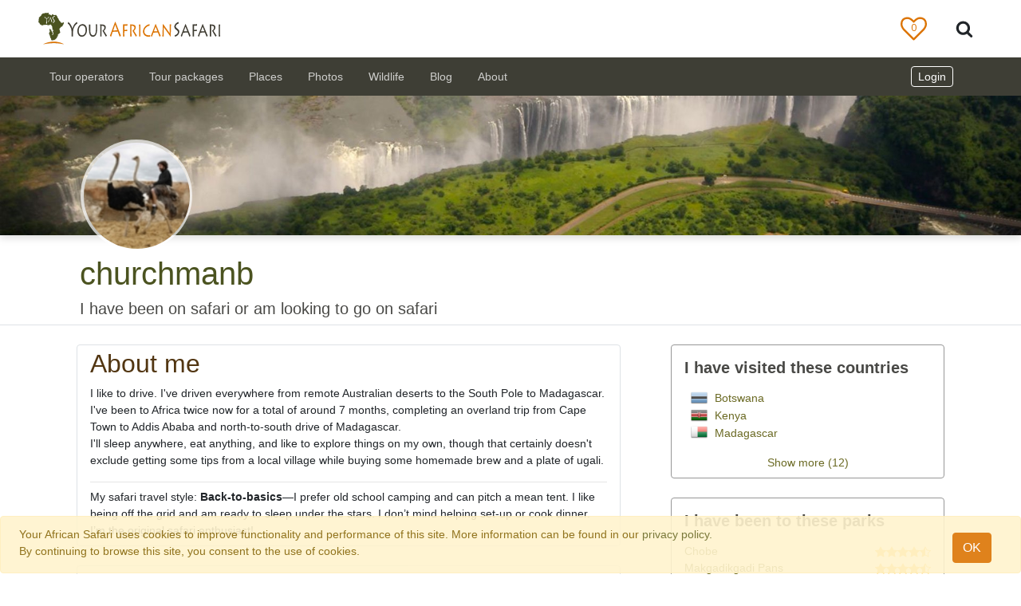

--- FILE ---
content_type: text/html; charset=UTF-8
request_url: https://www.yourafricansafari.com/member/24/
body_size: 29899
content:


<html>

<head>
    <!DOCTYPE HTML>
    <meta http-equiv="Content-Type" content="text/html; charset=utf-8" />
    <meta name="viewport" content="width=device-width, initial-scale=1, shrink-to-fit=no">
    <meta itemprop="name" content="Your African Safari" />
    <meta name="robots" content="noodp" />
    <meta name="robots" content="noydir" />
    <meta itemprop="description"
        content="Big five holiday? Kilimanjaro trip? Gorilla safari? Your comprehensive guide to sustainable African safaris and volunteer programs." />
    <meta name="description"
        content="

I like to drive. I&#x27;ve driven everywhere from remote Australian deserts to the South Pole to Madagascar.
I&#x27;ve been to Africa twice now for a total of around 7 months, completing an overland trip from Cape Town to Addis Ababa and north-to-south drive of Madagascar.
I&#x27;ll sleep anywhere, eat anything, and like to explore things on my own, though that certainly doesn&#x27;t exclude getting some tips from a local village while buying some homemade brew and a plate of ugali.

">
    <meta name="og:description"
        content="Big five? Kilimanjaro? Gorilla safari? A comprehensive guide to sustainable African safaris and volunteer programs. Reviews, photos, best times to visit.">
    <meta name="og:title"
        content="Your African Safari: 14643 tours, 4660 safari reviews">
    <meta name="og:url" content="">

    <meta name="title"
        content="Your African Safari: 14643 tours, 4660 safari reviews">
    <title>churchmanb - Your African Safari member</title>
    <meta property="og:site_name" content="Your African Safari">
    <meta property="og:image"
        content="https://www.yourafricansafari.com/media/images/mediafiles/2022/01/11/malegorillarwanda.jpeg.1200x630_q85_crop.jpg" />

    <meta name="keywords"
        content="churchmanb - Your African Safari member">
    <meta itemprop="url" content="https://www.yourafricansafari.com" />
    <meta http-equiv="X-UA-Compatible" content="IE=edge">
    <meta charset="utf-8">
    <link rel="icon" type="image/ico" href="/static/core/img/favicon.ico">
    <link rel="apple-touch-icon" href="/static/core/img/apple-touch-icon-iPhone.png">
    <link rel="apple-touch-icon" sizes="180x180" href="/static/core/img/apple-touch-icon-iPhone-retina.png">
    <link rel="apple-touch-icon" sizes="152x152" href="/static/core/img/apple-touch-icon-Ipad.png">
    <link rel="apple-touch-icon" sizes="167x167" href="/static/core/img/apple-touch-icon-Ipad-Pro.png">
    <link rel="alternate" href="https://www.yourafricansafari.com/rss/all"
        title="Your African Safari: Safari holidays, reviews, destinations | 2486 companies  [RSS]"
        type="application/rss+xml" />
    <script defer src="/static/cookielaw/js/cookielaw.js" type="text/javascript"></script>
    <meta name="twitter:site" content="@safaricompanies">
    <meta name="twitter:card" content="summary" />
    <meta name="twitter:description"
        content="Big five? Kilimanjaro? Gorilla safari? A comprehensive guide to sustainable African safaris and volunteer programs. Reviews, photos, best times to visit." />
    <meta name="twitter:image"
        content="https://www.yourafricansafari.com/media/images/mediafiles/2022/01/11/malegorillarwanda.jpeg.1200x630_q85_crop.jpg" />
    <meta name="twitter:title"
        content="Your African Safari: 14643 tours, 2486 safari companies" />
    <meta property="og:site_name" content="Your African Safari" />
    <meta property="og:type" content="website" />
    <meta property="fb:app_id" content="343626969075192" />
    <meta name="format-detection" content="telephone=no">
    <meta name="format-detection" content="address=no">


    <style>
        @charset "utf-8";
        @import "https://fonts.googleapis.com/css?family=Open+Sans:400,600&display=swap ";

        html,
        body {
            height: 100%
        }

        body {
            font-family: open sans, sans-serif;
            font-weight: 400;
            font-size: 14px;
            color: #494946;
            padding-top: 95px
        }

        .content {
            min-height: 200px;
            margin-top: 3em
        }

        .max-width {
            width: 100% !important;
            max-width: 1440px !important;
            margin: auto !important;
        }

        .content:after {
            content: ".";
            display: block;
            clear: both;
            visibility: hidden;
            line-height: 0;
            height: 0;
            font-size: 0
        }

        .card-title {
            font-size: 20px;
            font-weight: 600
        }


        .mt-5 {
            margin-top: 5px !important
        }

        .form-control:focus {
            color: #495057;
            background-color: #fff;
            border-color: #979797;
            outline: 0;
            box-shadow: none
        }

        .btn:focus {
            outline: 0;
            box-shadow: none
        }

        .bg-nav-footer {
            background-color: #3e3e35
        }

        a {
            color: #6b6a24
        }

        a:hover {
            color: #4b5320;
            cursor: pointer
        }

        a:not(.btn) {
            color: #6b6a24
        }

        a:not(.btn):hover {
            color: #4b5320
        }

        .army-green {
            color: #4b5320 !important
        }

        .olive-green {
            color: #6b6a24
        }

        .dark-brown {
            color: #523612 !important
        }

        .yellow {
            color: #fec542
        }

        .text-light-grey {
            color: #676767 !important
        }

        .text-white {
            color: #fff !important
        }

        .btn {
            -webkit-appearance: none
        }

        .menu-link,
        .menu-link>a {
            color: #494946 !important
        }

        .menu-link:hover,
        .menu-link>a:hover {
            color: #505d2e !important
        }

        .menu-link:focus,
        .menu-link>a:focus {
            color: #505d2e !important
        }

        #submenu-title-link {
            color: #523612 !important
        }

        #submenu-title-link:hover {
            color: #505d2e !important
        }

        #submenu-title-link:focus {
            color: #505d2e !important
        }

        @media only screen and (min-width:768px) {
            .navbar-link {
                color: rgba(255, 255, 255, .75) !important
            }

            .navbar-link:focus,
            .navbar-link:hover {
                color: rgba(255, 255, 255, .5) !important
            }
        }

        h1 {
            color: #4b5320;
            font-weight: 400
        }

        h3 {
            color: #494946
        }

        body {
            font-size: 14px
        }

        .font-10 {
            font-size: .71em
        }

        .font-11 {
            font-size: .79em
        }

        .font-12 {
            font-size: .86em
        }

        .font-12px {
            font-size: 12px
        }

        .font-13 {
            font-size: .93em
        }

        .font-14 {
            font-size: 1em
        }

        h1 {
            font-weight: 400;
            font-size: 2.5rem
        }

        h3 {
            font-weight: 400;
            font-size: 1.75rem
        }

        h5 {
            font-weight: 400;
            font-size: 1.25rem
        }

        h6 {
            font-weight: 400;
            font-size: 1rem
        }

        .font-weight-600 {
            font-weight: 600 !important
        }

        @media only screen and (min-width:576px) {
            h1.home-title {
                font-size: 3rem
            }

            h3.home-title {
                font-size: 2.25rem
            }
        }

        @media only screen and (max-width:576px) {
            .h1-sm {
                font-size: 2rem
            }

            .h3-sm {
                font-size: 1.35rem
            }

            .h5-sm {
                font-size: 1rem
            }
        }

        .flag {
            display: inline-block;
            vertical-align: middle;
            width: 20px;
            height: 14px
        }

        .review-card-home {
            max-width: 320px;
            min-width: 295px;
            height: 112px
        }

        .review-card-contents {
            min-height: 110px
        }

        .review-image-container {
            height: 95px;
            width: 95px
        }

        .review-card-contents img {
            border-radius: 50%;
            object-fit: cover;
            height: 100%;
            width: 100%
        }

        .review-card-gradient {
            background: 0;
            background: -moz-linear-gradient(top, transparent 50%, rgba(0, 0, 0, 0.9) 100%);
            background: -webkit-gradient(linear, left top, left bottom, color-stop(50%, transparent), color-stop(100%, rgba(0, 0, 0, 0.9)));
            background: -webkit-linear-gradient(top, transparent 50%, rgba(0, 0, 0, 0.9) 100%);
            background: -o-linear-gradient(top, transparent 50%, rgba(0, 0, 0, 0.9) 100%);
            background: -ms-linear-gradient(top, transparent 50%, rgba(0, 0, 0, 0.9) 100%);
            background: linear-gradient(to bottom, transparent 50%, rgba(0, 0, 0, 0.9) 100%);
            height: 95px;
            width: 95px;
            border-radius: 50%;
            position: absolute;
            display: flex;
            justify-content: center
        }

        .review-name {
            position: relative;
            top: 5px
        }

        [class*=" icon-"] {
            font-family: icomoon !important;
            speak: none;
            font-style: normal;
            font-weight: 400;
            font-variant: normal;
            text-transform: none;
            line-height: 1;
            -webkit-font-smoothing: antialiased;
            -moz-osx-font-smoothing: grayscale
        }

        #sticky-footer {
            margin-top: 2em
        }

        footer,
        footer a {
            font-size: 14px;
            color: #cccdce !important
        }

        footer h3 {
            font-size: 16px;
            font-weight: 600;
            color: #fff;
            margin: 0 0 10px
        }

        footer ul {
            padding: 0
        }

        .footer-bottom {
            margin-top: 2em
        }

        footer ul {
            list-style: none
        }

        .footer-logo {
            background: url(../img/sprite.png) no-repeat 0 -100px;
            width: 232px;
            height: 42px;
            margin: 0 0 10px
        }

        ul.footer-park li {
            line-height: 20px
        }

        #sticky-footer .latest-reviews li {
            text-overflow: ellipsis;
            overflow: hidden;
            white-space: nowrap
        }

        .masthead {
            height: 400px;
            background-position: center center;
            background-size: cover;
            background-position: bottom;
            background-repeat: no-repeat
        }

        @media only screen and (max-width:992px) {
            .masthead {
                height: 350px
            }
        }

        .text-truncate-2lines {
            overflow: hidden;
            text-overflow: ellipsis;
            -webkit-line-clamp: 2;
            display: -webkit-box;
            -webkit-box-orient: vertical
        }

        @media(max-width:576px) {
            .text-truncate {
                max-width: 200px
            }
        }

        .dropdown-toggle:after {
            content: none
        }

        .remove-flex {
            flex-wrap: wrap !important;
            display: inline !important
        }

        .navbar-brand {
            position: relative;
            z-index: 1
        }

        @media(min-width:576px) {
            .remove-flex {
                flex-wrap: wrap !important;
                display: inline !important
            }
        }

        @media(min-width:768px) {
            .remove-flex {
                flex-wrap: nowrap !important;
                display: flex !important
            }
        }

        @media(min-width:992px) {
            .remove-flex {
                display: flex !important;
                flex-wrap: nowrap !important
            }
        }

        @media(min-width:1200px) {
            .remove-flex {
                display: flex !important;
                flex-wrap: nowrap !important
            }
        }

        .nav-item {
            line-height: 1.2;
            align-items: center
        }

        @media only screen and (max-width:766px) {
            .navbar-collapse {
                overflow-y: auto
            }
        }

        @media only screen and (min-width:768px) {
            .dropdown:hover>.dropdown-menu {
                display: block
            }

            .dropdown-submenu>.dropdown-menu {
                top: 0;
                left: 99.7%;
                margin-top: 0;
                margin-left: 0;
                width: 250px;
                max-height: 400px
            }

            .dropdown-submenu a::after {
                transform: rotate(-90deg);
                top: 1px;
                position: relative
            }

            .dropdown-submenu:hover .dropdown-menu,
            .dropdown-submenu:focus .dropdown-menu {
                display: block;
                margin-top: -1.6px;
                margin-left: -1px;
                top: 0;
                left: 99%;
                min-height: 100.5%;
                border-top-left-radius: 0;
                border-bottom-left-radius: 0;
                border-left: none;
                border-bottom: 1px solid #d4d4d4
            }

            .dropdown-menu {
                height: auto
            }

            .drop-down-height {
                height: 360px
            }
        }

        @media only screen and (max-width:766px) {
            .dropdown-submenu a::after {
                display: none
            }

            .navbar-collapse {
                max-height: 100%;
                overflow-y: auto
            }
        }

        .dropdown-item:hover,
        .dropdown-item:focus {
            color: #4b5320;
            text-decoration: none;
            background-color: #f8f9fa
        }

        #yas-logo {
            width: auto;
            height: 40px;
            position: relative;
            z-index: -1
        }

        .mobilemenu-divider {
            height: 0;
            margin: .5rem 0;
            overflow: hidden;
            border-top: 1px solid #676767
        }

        .border-navmenu {
            border: 1px solid #dee2e6 !important
        }

        @media only screen and (max-width:767px) {
            .mobile-menu {
                background: #fff;
                width: 100vw;
                height: 100vh;
                position: relative;
                right: 31px;
                padding-bottom: 300px
            }

            .nav-link {
                color: #494946 !important
            }

            .border-navmenu {
                border: none !important
            }
        }

        #avatar {
            max-width: 60px;
            max-height: 50px;
            padding-left: 10px
        }

        @media only screen and (min-width:768px) {
            .dropdown-submenu>.dropdown-menu {
                top: 0;
                left: 99.7%;
                margin-top: 0;
                margin-left: 0;
                width: 250px;
                max-height: 400px
            }

            .dropdown-submenu a::after {
                transform: rotate(-90deg);
                top: 1px;
                position: relative
            }

            .dropdown-submenu:hover .dropdown-menu,
            .dropdown-submenu:focus .dropdown-menu {
                display: block;
                margin-top: -1.6px;
                margin-left: -1px;
                top: 0;
                left: 99%;
                min-height: 100.5%;
                border-top-left-radius: 0;
                border-bottom-left-radius: 0;
                border-left: none;
                border-bottom: 1px solid #d4d4d4
            }

            .dropdown-menu {
                height: auto;
                margin: 0
            }
        }

        @media only screen and (max-width:766px) {
            .dropdown-submenu a::after {
                display: none
            }

            .navbar-collapse {
                max-height: 100%
            }
        }

        .top-search-button {
            background-color: #fff;
            border: 0
        }

        .navbar-white {
            background-color: #fff
        }

        .search-show {
            padding-bottom: 13px
        }

        @media only screen and (max-width:576px) {
            .search-show {
                padding-bottom: 24px
            }
        }

        @media only screen and (min-width:993px) {
            .search-show {
                padding-bottom: 6px
            }
        }

        .btn-close-search {
            font-size: 1.5em;
            color: #676767
        }

        .btn-close-search:hover {
            color: #494946
        }

        .search-form {
            width: 95%
        }

        .search-text,
        .search-text:focus {
            outline: none !important;
            border-color: none !important;
            box-shadow: 0 3px 2px -2px #979797 !important;
            border-radius: 0;
            border: 0;
            outline-offset: 0 !important;
            outline: 0;
            font-size: 16px;
            line-height: 32px;
            padding-left: 48px;
            color: rgba(0, 0, 0, .6)
        }

        .fa-stack {
            display: inline-block;
            height: 2em;
            line-height: 2em;
            position: relative;
            vertical-align: middle;
            width: 100%
        }

        .navHeart-container {
            width: 35px;
            position: relative
        }

        .bi {
            width: 1.3rem;
            height: 1.3rem
        }

        .bi-x {
            width: .9rem;
            height: .9rem
        }

        .heart-nav {
            color: #dc7403;
            font-size: 2.2em;
            padding: 5px 0;
            top: 6px;
            font-size: 1.2em !important
        }

        .fav:hover .far.heart-nav,
        .fav .fas.heart-nav {
            display: none
        }

        .fav:hover .fas.heart-nav {
            display: inline;
            font-size: 1.5em
        }

        .fav .counter {
            color: #dc7403;
            font-size: .45em !important;
            top: -1px;
            font-family: open sans, sans-serif
        }

        .fav:hover .counter {
            color: #fff
        }

        /*!* Font Awesome Free 5.14.0 by @fontawesome - https://fontawesome.com * License - https://fontawesome.com/license/free(Icons:CC BY 4.0,Fonts:SIL OFL 1.1,Code:MIT License)*/
        .fas,
        .far {
            -moz-osx-font-smoothing: grayscale;
            -webkit-font-smoothing: antialiased;
            display: inline-block;
            font-style: normal;
            font-variant: normal;
            text-rendering: auto;
            line-height: 1
        }

        .fa-lg {
            font-size: 1.33333em;
            line-height: .75em;
            vertical-align: -.0667em
        }

        .fa-2x {
            font-size: 2em
        }

        .fa-stack {
            display: inline-block;
            height: 2em;
            line-height: 2em;
            position: relative;
            vertical-align: middle;
            width: 2.5em
        }

        .fa-stack-1x,
        .fa-stack-2x {
            left: 0;
            position: absolute;
            text-align: center;
            width: 100%
        }

        .fa-stack-1x {
            line-height: inherit
        }

        .fa-stack-2x {
            font-size: 2em
        }

        .fa-inverse {
            color: #fff
        }

        .icon {
            display: inline-block;
            width: 1em;
            height: 1em;
            stroke-width: 0;
            stroke: currentColor;
            fill: currentColor
        }

        .icon-Twitter,
        .icon-instagram,
        .icon-Linkedin,
        .icon-Facebook {
            width: 1.3em;
            height: 1.3em
        }

        .icon-search {
            width: 1.4em;
            height: 1.4em
        }
    </style>
    <!--
    
        <link async rel="stylesheet" href="https://cdn.jsdelivr.net/npm/bootstrap@4.6.0/dist/css/bootstrap.min.css"
        integrity="sha384-B0vP5xmATw1+K9KRQjQERJvTumQW0nPEzvF6L/Z6nronJ3oUOFUFpCjEUQouq2+l" crossorigin="anonymous">
    -->
    <link async type="text/css" rel="stylesheet" href="/static/core/css/boostrap.custom.css?v=2.2" />
    <link rel="preload" as="style" onload="this.onload=null;this.rel='stylesheet'" type="text/css" rel="stylesheet"
        href="/static/core/css/style.css?v=2.9" />
    <!-- Styles to avoid first paint break -->


    


    <script defer src="https://code.jquery.com/jquery-3.5.1.min.js" crossorigin="anonymous"></script>
    <!--
    <script src="https://cdnjs.cloudflare.com/ajax/libs/popper.js/1.12.9/umd/popper.min.js"
        integrity="sha384-ApNbgh9B+Y1QKtv3Rn7W3mgPxhU9K/ScQsAP7hUibX39j7fakFPskvXusvfa0b4Q"
        crossorigin="anonymous"></script>
    <script src="https://maxcdn.bootstrapcdn.com/bootstrap/4.0.0/js/bootstrap.min.js"
        integrity="sha384-JZR6Spejh4U02d8jOt6vLEHfe/JQGiRRSQQxSfFWpi1MquVdAyjUar5+76PVCmYl"
        crossorigin="anonymous"></script>
-->
    <script defer src="https://cdnjs.cloudflare.com/ajax/libs/popper.js/1.12.9/umd/popper.min.js"
        integrity="sha384-ApNbgh9B+Y1QKtv3Rn7W3mgPxhU9K/ScQsAP7hUibX39j7fakFPskvXusvfa0b4Q"
        crossorigin="anonymous"></script>
    <!--
    <script defer src="/static/bootstrap/js/dist/util.js">
    </script>
    <script defer src="/static/bootstrap/js/dist/tooltip.js">
    </script>
    <script defer src="/static/bootstrap/js/dist/popover.js">
    </script>
    <script defer src="/static/bootstrap/js/dist/tab.js">
    </script>
    <script defer src="/static/bootstrap/js/dist/modal.js">
    </script>
    <script defer src="/static/bootstrap/js/dist/modal.js">
    </script>
    <script defer src="/static/bootstrap/js/dist/collapse.js">
    </script>
    <script defer src="/static/bootstrap/js/dist/dropdown.js">
    </script>-->


    <script defer src="https://maxcdn.bootstrapcdn.com/bootstrap/4.0.0/js/bootstrap.min.js"
        integrity="sha384-JZR6Spejh4U02d8jOt6vLEHfe/JQGiRRSQQxSfFWpi1MquVdAyjUar5+76PVCmYl"
        crossorigin="anonymous"></script>
    <!--custom js -->
    
<link rel="canonical" href="https://www.yourafricansafari.com/member/24/">
<script defer src="/static/%40robertorodriguez/yasfresco/dist/js/fresco.js"></script>
<link rel="stylesheet" href="/static/%40robertorodriguez/yasfresco/dist/css/fresco.css" />


<style>
  .review-rating-column {
    min-width: 115px;
  }
</style>

<script defer src="/static/users/js/utils.js"></script>

<div>
  <div class="member-bg-image" style="background-image: url(/media/images/mediafiles/2020/10/28/main-tour-operator-about.jpg.1920x950_q85_crop.jpg);">
  </div>

  <div class="pl-5 pl-sm-0">
    <div class="container-fluid px-lg-5 max-width mx-auto">
      <div class="row px-md-5 px-4">
        <div>
          <div class="pt-left">
            <div class="member-avatar">
              <img
                src="/media/images/user_avatar/2020/11/26/image_24"
                alt="churchmanb">
            </div>
          </div>
        </div>
      </div>
    </div>
  </div>

  <div class="container-fluid px-lg-5 max-width mt-2 mx-auto border-bottom">
    <div class="row px-md-5 px-4 ml-md-1">
      <h1 class="h1-sm mt-3 col-12 px-0">churchmanb</h1>
      <div class="col-12 px-0">
        
        
        
        
        <h2 class="font-weight-light text-dark-grey h5 h5-sm">I have been on safari or am looking to go on safari</h2>
        
        
        
        
      </div>
    </div>
  </div>


  <div class="container-fluid px-lg-5 max-width mt-4 mx-auto">
    <div class="row px-md-5 px-2 justify-content-between">
      <div class="col-xl-8 pr-xl-5 col-lg-12">
        <div class="border rounded mb-4 pt-1 px-3">
          <h2 class="h2-sm">About me</h2>
          <p class="mb-2 text-break">
            
            <p>I like to drive. I&#x27;ve driven everywhere from remote Australian deserts to the South Pole to Madagascar.<br>I&#x27;ve been to Africa twice now for a total of around 7 months, completing an overland trip from Cape Town to Addis Ababa and north-to-south drive of Madagascar.<br>I&#x27;ll sleep anywhere, eat anything, and like to explore things on my own, though that certainly doesn&#x27;t exclude getting some tips from a local village while buying some homemade brew and a plate of ugali.</p>
            
          </p>
          <hr class="my-2">
          
          <div class="row my-2">
            <div class="col-12">
              My safari travel style:
              <strong>Back-to-basics</strong>—I prefer old school camping and can pitch a mean tent. I like being off the grid and am ready to sleep under the stars. I don’t mind helping set-up or cook dinner. I’m the original safari enthusiast! 
            </div>
          </div>
          

          


        </div>


        

        <div class="border rounded mb-4 py-2 px-3">
          <div class="row">
            <div class="col-4">Residence:</div>
            <div class="col">
              United States
            </div>
          </div>
          <hr class="my-2">
          <div class="row">
            <div class="col-4">Has been on:</div>
            <div class="col">20 safaris</div>
          </div>
          
          <hr class="my-2">
          <div class="row">
            <div class="col-4">Number of reviews:</div>
            <div class="col">18</div>
          </div>
          
          <hr class="my-2">
          <div class="row">
            <div class="col-4">Kudus:</div>
            <div class="col">
              <i style="font-size: 10px;">
                <svg class="icon icon-kudu icon-kudu-sm">
                  <use xlink:href="#icon-kudu"></use>
                </svg>
              </i>
              217
            </div>
          </div>
          <hr class="my-2">
          <div class="row">
            <div class="col-4">Badges:</div>
            <div class="col">
              <div><svg class="user-badge icon icon-enthusiast"><use xlink:href="#icon-enthusiast"></use></svg> Safari enthusiast</div><div><svg class="user-badge icon icon-top"><use xlink:href="#icon-top"></use></svg> Top contributor</div><div><svg class="user-badge icon icon-guru"><use xlink:href="#icon-guru"></use></svg> Safari guru</div><div><svg class="user-badge icon icon-traveller"><use xlink:href="#icon-traveller"></use></svg> African traveller</div>
            </div>
          </div>
          <hr class="my-2">
          <div class="row">
            <div class="col-4">Last updated:</div>
            
            <div class="col">Oct 5, 2021</div>
            
          </div>
        </div>
        
        <h4>My reviews</h4>
        <div class="table-responsive mb-2">
          <table class="table table-striped">
            <thead>
              <tr>
                <th scope="col">Date</th>
                <th scope="col">Reviewed</th>
                <th scope="col" class="text-nowrap">Review name</th>
                <th scope="col">Rating</th>
              </tr>
            </thead>
            <tbody>
              
              
              <tr>
                <td scope="row" class="text-nowrap">Aug 6, 2013</td>
                <td><a target="_blank" href="/parks/buffalo-springs/">Buffalo Springs National Reserve</a>
                </td>
                <td>
                  <a target="_blank" href="/parks/buffalo-springs/reviews/762/">
                    Almost lost
                  </a>
                </td>
                <td class="review-rating-column">
                  <span class="yellow font-h5" title="4.00 / 5.00"><i class="fas_ fa-star_"><svg class="icon icon-star-fill"><use xlink:href="#icon-star-fill"></use></svg></i><i class="fas_ fa-star_"><svg class="icon icon-star-fill"><use xlink:href="#icon-star-fill"></use></svg></i><i class="fas_ fa-star_"><svg class="icon icon-star-fill"><use xlink:href="#icon-star-fill"></use></svg></i><i class="fas_ fa-star_"><svg class="icon icon-star-fill"><use xlink:href="#icon-star-fill"></use></svg></i><i class="far_ fa-star_"><svg class="icon icon-star-empty"><use xlink:href="#icon-star-empty"></use></svg></i></span></td>
              </tr>
              
              
              
              <tr>
                <td scope="row" class="text-nowrap">Aug 6, 2013</td>
                <td><a target="_blank" href="/parks/gombe-stream/">Gombe Stream National Park</a>
                </td>
                <td>
                  <a target="_blank" href="/parks/gombe-stream/reviews/707/">
                    Chimpanzee Heaven
                  </a>
                </td>
                <td class="review-rating-column">
                  <span class="yellow font-h5" title="4.00 / 5.00"><i class="fas_ fa-star_"><svg class="icon icon-star-fill"><use xlink:href="#icon-star-fill"></use></svg></i><i class="fas_ fa-star_"><svg class="icon icon-star-fill"><use xlink:href="#icon-star-fill"></use></svg></i><i class="fas_ fa-star_"><svg class="icon icon-star-fill"><use xlink:href="#icon-star-fill"></use></svg></i><i class="fas_ fa-star_"><svg class="icon icon-star-fill"><use xlink:href="#icon-star-fill"></use></svg></i><i class="far_ fa-star_"><svg class="icon icon-star-empty"><use xlink:href="#icon-star-empty"></use></svg></i></span></td>
              </tr>
              
              
              
              <tr>
                <td scope="row" class="text-nowrap">Aug 6, 2013</td>
                <td><a target="_blank" href="/parks/ankarafantsika/">Ankarafantsika National Park</a>
                </td>
                <td>
                  <a target="_blank" href="/parks/ankarafantsika/reviews/789/">
                    Another Little-Visited Treasure in Northern Madagascar
                  </a>
                </td>
                <td class="review-rating-column">
                  <span class="yellow font-h5" title="4.00 / 5.00"><i class="fas_ fa-star_"><svg class="icon icon-star-fill"><use xlink:href="#icon-star-fill"></use></svg></i><i class="fas_ fa-star_"><svg class="icon icon-star-fill"><use xlink:href="#icon-star-fill"></use></svg></i><i class="fas_ fa-star_"><svg class="icon icon-star-fill"><use xlink:href="#icon-star-fill"></use></svg></i><i class="fas_ fa-star_"><svg class="icon icon-star-fill"><use xlink:href="#icon-star-fill"></use></svg></i><i class="far_ fa-star_"><svg class="icon icon-star-empty"><use xlink:href="#icon-star-empty"></use></svg></i></span></td>
              </tr>
              
              
              
              <tr>
                <td scope="row" class="text-nowrap">Aug 6, 2013</td>
                <td><a target="_blank" href="/parks/ankarana/">Ankarana Reserve</a>
                </td>
                <td>
                  <a target="_blank" href="/parks/ankarana/reviews/790/">
                    The Great Ankarana
                  </a>
                </td>
                <td class="review-rating-column">
                  <span class="yellow font-h5" title="5.00 / 5.00"><i class="fas_ fa-star_"><svg class="icon icon-star-fill"><use xlink:href="#icon-star-fill"></use></svg></i><i class="fas_ fa-star_"><svg class="icon icon-star-fill"><use xlink:href="#icon-star-fill"></use></svg></i><i class="fas_ fa-star_"><svg class="icon icon-star-fill"><use xlink:href="#icon-star-fill"></use></svg></i><i class="fas_ fa-star_"><svg class="icon icon-star-fill"><use xlink:href="#icon-star-fill"></use></svg></i><i class="fas_ fa-star_"><svg class="icon icon-star-fill"><use xlink:href="#icon-star-fill"></use></svg></i></span></td>
              </tr>
              
              
              
              <tr>
                <td scope="row" class="text-nowrap">May 28, 2013</td>
                <td><a target="_blank" href="/parks/andasibe-mantadia/">Andasibe-Mantadia National Park</a>
                </td>
                <td>
                  <a target="_blank" href="/parks/andasibe-mantadia/reviews/228/">
                    Guides are compulsory. Consider yourself lucky!
                  </a>
                </td>
                <td class="review-rating-column">
                  <span class="yellow font-h5" title="5.00 / 5.00"><i class="fas_ fa-star_"><svg class="icon icon-star-fill"><use xlink:href="#icon-star-fill"></use></svg></i><i class="fas_ fa-star_"><svg class="icon icon-star-fill"><use xlink:href="#icon-star-fill"></use></svg></i><i class="fas_ fa-star_"><svg class="icon icon-star-fill"><use xlink:href="#icon-star-fill"></use></svg></i><i class="fas_ fa-star_"><svg class="icon icon-star-fill"><use xlink:href="#icon-star-fill"></use></svg></i><i class="fas_ fa-star_"><svg class="icon icon-star-fill"><use xlink:href="#icon-star-fill"></use></svg></i></span></td>
              </tr>
              
              
              
              <tr>
                <td scope="row" class="text-nowrap">May 28, 2013</td>
                <td><a target="_blank" href="/parks/victoria-falls/">Victoria Falls National Park</a>
                </td>
                <td>
                  <a target="_blank" href="/parks/victoria-falls/reviews/656/">
                    You will be wet!
                  </a>
                </td>
                <td class="review-rating-column">
                  <span class="yellow font-h5" title="4.00 / 5.00"><i class="fas_ fa-star_"><svg class="icon icon-star-fill"><use xlink:href="#icon-star-fill"></use></svg></i><i class="fas_ fa-star_"><svg class="icon icon-star-fill"><use xlink:href="#icon-star-fill"></use></svg></i><i class="fas_ fa-star_"><svg class="icon icon-star-fill"><use xlink:href="#icon-star-fill"></use></svg></i><i class="fas_ fa-star_"><svg class="icon icon-star-fill"><use xlink:href="#icon-star-fill"></use></svg></i><i class="far_ fa-star_"><svg class="icon icon-star-empty"><use xlink:href="#icon-star-empty"></use></svg></i></span></td>
              </tr>
              
              
              
              <tr>
                <td scope="row" class="text-nowrap">May 28, 2013</td>
                <td><a target="_blank" href="/parks/queen-elizabeth/">Queen Elizabeth National Park</a>
                </td>
                <td>
                  <a target="_blank" href="/parks/queen-elizabeth/reviews/610/">
                    Diverse diverse diverse. And big.
                  </a>
                </td>
                <td class="review-rating-column">
                  <span class="yellow font-h5" title="4.00 / 5.00"><i class="fas_ fa-star_"><svg class="icon icon-star-fill"><use xlink:href="#icon-star-fill"></use></svg></i><i class="fas_ fa-star_"><svg class="icon icon-star-fill"><use xlink:href="#icon-star-fill"></use></svg></i><i class="fas_ fa-star_"><svg class="icon icon-star-fill"><use xlink:href="#icon-star-fill"></use></svg></i><i class="fas_ fa-star_"><svg class="icon icon-star-fill"><use xlink:href="#icon-star-fill"></use></svg></i><i class="far_ fa-star_"><svg class="icon icon-star-empty"><use xlink:href="#icon-star-empty"></use></svg></i></span></td>
              </tr>
              
              
              
              <tr>
                <td scope="row" class="text-nowrap">May 28, 2013</td>
                <td><a target="_blank" href="/parks/katavi/">Katavi National Park</a>
                </td>
                <td>
                  <a target="_blank" href="/parks/katavi/reviews/344/">
                    Waayyy out there. And that&#x27;s a good thing.
                  </a>
                </td>
                <td class="review-rating-column">
                  <span class="yellow font-h5" title="4.00 / 5.00"><i class="fas_ fa-star_"><svg class="icon icon-star-fill"><use xlink:href="#icon-star-fill"></use></svg></i><i class="fas_ fa-star_"><svg class="icon icon-star-fill"><use xlink:href="#icon-star-fill"></use></svg></i><i class="fas_ fa-star_"><svg class="icon icon-star-fill"><use xlink:href="#icon-star-fill"></use></svg></i><i class="fas_ fa-star_"><svg class="icon icon-star-fill"><use xlink:href="#icon-star-fill"></use></svg></i><i class="far_ fa-star_"><svg class="icon icon-star-empty"><use xlink:href="#icon-star-empty"></use></svg></i></span></td>
              </tr>
              
              
              
              <tr>
                <td scope="row" class="text-nowrap">May 28, 2013</td>
                <td><a target="_blank" href="/parks/ngorongoro-crater/">Ngorongoro Crater Conservation Area</a>
                </td>
                <td>
                  <a target="_blank" href="/parks/ngorongoro-crater/reviews/410/">
                    Overwhelming. Feel like a kid at Disney World.
                  </a>
                </td>
                <td class="review-rating-column">
                  <span class="yellow font-h5" title="5.00 / 5.00"><i class="fas_ fa-star_"><svg class="icon icon-star-fill"><use xlink:href="#icon-star-fill"></use></svg></i><i class="fas_ fa-star_"><svg class="icon icon-star-fill"><use xlink:href="#icon-star-fill"></use></svg></i><i class="fas_ fa-star_"><svg class="icon icon-star-fill"><use xlink:href="#icon-star-fill"></use></svg></i><i class="fas_ fa-star_"><svg class="icon icon-star-fill"><use xlink:href="#icon-star-fill"></use></svg></i><i class="fas_ fa-star_"><svg class="icon icon-star-fill"><use xlink:href="#icon-star-fill"></use></svg></i></span></td>
              </tr>
              
              
              
              <tr>
                <td scope="row" class="text-nowrap">May 28, 2013</td>
                <td><a target="_blank" href="/parks/serengeti/">Serengeti National Park</a>
                </td>
                <td>
                  <a target="_blank" href="/parks/serengeti/reviews/471/">
                    Vast. Expensive. Amazing.
                  </a>
                </td>
                <td class="review-rating-column">
                  <span class="yellow font-h5" title="5.00 / 5.00"><i class="fas_ fa-star_"><svg class="icon icon-star-fill"><use xlink:href="#icon-star-fill"></use></svg></i><i class="fas_ fa-star_"><svg class="icon icon-star-fill"><use xlink:href="#icon-star-fill"></use></svg></i><i class="fas_ fa-star_"><svg class="icon icon-star-fill"><use xlink:href="#icon-star-fill"></use></svg></i><i class="fas_ fa-star_"><svg class="icon icon-star-fill"><use xlink:href="#icon-star-fill"></use></svg></i><i class="fas_ fa-star_"><svg class="icon icon-star-fill"><use xlink:href="#icon-star-fill"></use></svg></i></span></td>
              </tr>
              
              
              
              <tr>
                <td scope="row" class="text-nowrap">May 28, 2013</td>
                <td><a target="_blank" href="/parks/lake-malawi/">Lake Malawi National Park</a>
                </td>
                <td>
                  <a target="_blank" href="/parks/lake-malawi/reviews/231/">
                    Elephants everywhere
                  </a>
                </td>
                <td class="review-rating-column">
                  <span class="yellow font-h5" title="4.00 / 5.00"><i class="fas_ fa-star_"><svg class="icon icon-star-fill"><use xlink:href="#icon-star-fill"></use></svg></i><i class="fas_ fa-star_"><svg class="icon icon-star-fill"><use xlink:href="#icon-star-fill"></use></svg></i><i class="fas_ fa-star_"><svg class="icon icon-star-fill"><use xlink:href="#icon-star-fill"></use></svg></i><i class="fas_ fa-star_"><svg class="icon icon-star-fill"><use xlink:href="#icon-star-fill"></use></svg></i><i class="far_ fa-star_"><svg class="icon icon-star-empty"><use xlink:href="#icon-star-empty"></use></svg></i></span></td>
              </tr>
              
              
              
              <tr>
                <td scope="row" class="text-nowrap">May 28, 2013</td>
                <td><a target="_blank" href="/parks/kgalagadi/">Kgalagadi Transfrontier Park</a>
                </td>
                <td>
                  <a target="_blank" href="/parks/kgalagadi/reviews/307/">
                    Best remote experience by far...better than the Serengeti.
                  </a>
                </td>
                <td class="review-rating-column">
                  <span class="yellow font-h5" title="5.00 / 5.00"><i class="fas_ fa-star_"><svg class="icon icon-star-fill"><use xlink:href="#icon-star-fill"></use></svg></i><i class="fas_ fa-star_"><svg class="icon icon-star-fill"><use xlink:href="#icon-star-fill"></use></svg></i><i class="fas_ fa-star_"><svg class="icon icon-star-fill"><use xlink:href="#icon-star-fill"></use></svg></i><i class="fas_ fa-star_"><svg class="icon icon-star-fill"><use xlink:href="#icon-star-fill"></use></svg></i><i class="fas_ fa-star_"><svg class="icon icon-star-fill"><use xlink:href="#icon-star-fill"></use></svg></i></span></td>
              </tr>
              
              
              
              <tr>
                <td scope="row" class="text-nowrap">May 22, 2013</td>
                <td><a target="_blank" href="/parks/namib-naukluft/">Namib-Naukluft National Park</a>
                </td>
                <td>
                  <a target="_blank" href="/parks/namib-naukluft/reviews/262/">
                    As Big as You Need It to Be
                  </a>
                </td>
                <td class="review-rating-column">
                  <span class="yellow font-h5" title="5.00 / 5.00"><i class="fas_ fa-star_"><svg class="icon icon-star-fill"><use xlink:href="#icon-star-fill"></use></svg></i><i class="fas_ fa-star_"><svg class="icon icon-star-fill"><use xlink:href="#icon-star-fill"></use></svg></i><i class="fas_ fa-star_"><svg class="icon icon-star-fill"><use xlink:href="#icon-star-fill"></use></svg></i><i class="fas_ fa-star_"><svg class="icon icon-star-fill"><use xlink:href="#icon-star-fill"></use></svg></i><i class="fas_ fa-star_"><svg class="icon icon-star-fill"><use xlink:href="#icon-star-fill"></use></svg></i></span></td>
              </tr>
              
              
              
              <tr>
                <td scope="row" class="text-nowrap">May 22, 2013</td>
                <td><a target="_blank" href="/parks/etosha/">Etosha National Park</a>
                </td>
                <td>
                  <a target="_blank" href="/parks/etosha/reviews/248/">
                    Sea of White
                  </a>
                </td>
                <td class="review-rating-column">
                  <span class="yellow font-h5" title="5.00 / 5.00"><i class="fas_ fa-star_"><svg class="icon icon-star-fill"><use xlink:href="#icon-star-fill"></use></svg></i><i class="fas_ fa-star_"><svg class="icon icon-star-fill"><use xlink:href="#icon-star-fill"></use></svg></i><i class="fas_ fa-star_"><svg class="icon icon-star-fill"><use xlink:href="#icon-star-fill"></use></svg></i><i class="fas_ fa-star_"><svg class="icon icon-star-fill"><use xlink:href="#icon-star-fill"></use></svg></i><i class="fas_ fa-star_"><svg class="icon icon-star-fill"><use xlink:href="#icon-star-fill"></use></svg></i></span></td>
              </tr>
              
              
              
              <tr>
                <td scope="row" class="text-nowrap">May 22, 2013</td>
                <td><a target="_blank" href="/parks/kruger/">Kruger National Park</a>
                </td>
                <td>
                  <a target="_blank" href="/parks/kruger/reviews/314/">
                    THE African Safari National Park
                  </a>
                </td>
                <td class="review-rating-column">
                  <span class="yellow font-h5" title="5.00 / 5.00"><i class="fas_ fa-star_"><svg class="icon icon-star-fill"><use xlink:href="#icon-star-fill"></use></svg></i><i class="fas_ fa-star_"><svg class="icon icon-star-fill"><use xlink:href="#icon-star-fill"></use></svg></i><i class="fas_ fa-star_"><svg class="icon icon-star-fill"><use xlink:href="#icon-star-fill"></use></svg></i><i class="fas_ fa-star_"><svg class="icon icon-star-fill"><use xlink:href="#icon-star-fill"></use></svg></i><i class="fas_ fa-star_"><svg class="icon icon-star-fill"><use xlink:href="#icon-star-fill"></use></svg></i></span></td>
              </tr>
              
              
              
              <tr>
                <td scope="row" class="text-nowrap">May 21, 2013</td>
                <td><a target="_blank" href="/parks/okavango-delta/">Okavango Delta</a>
                </td>
                <td>
                  <a target="_blank" href="/parks/okavango-delta/reviews/30/">
                    How fast can you run?
                  </a>
                </td>
                <td class="review-rating-column">
                  <span class="yellow font-h5" title="5.00 / 5.00"><i class="fas_ fa-star_"><svg class="icon icon-star-fill"><use xlink:href="#icon-star-fill"></use></svg></i><i class="fas_ fa-star_"><svg class="icon icon-star-fill"><use xlink:href="#icon-star-fill"></use></svg></i><i class="fas_ fa-star_"><svg class="icon icon-star-fill"><use xlink:href="#icon-star-fill"></use></svg></i><i class="fas_ fa-star_"><svg class="icon icon-star-fill"><use xlink:href="#icon-star-fill"></use></svg></i><i class="fas_ fa-star_"><svg class="icon icon-star-fill"><use xlink:href="#icon-star-fill"></use></svg></i></span></td>
              </tr>
              
              
              
              <tr>
                <td scope="row" class="text-nowrap">May 21, 2013</td>
                <td><a target="_blank" href="/parks/makgadikgadi-pans/">Makgadikgadi Pans National Park</a>
                </td>
                <td>
                  <a target="_blank" href="/parks/makgadikgadi-pans/reviews/19/">
                    Where is the middle of nowhere?
                  </a>
                </td>
                <td class="review-rating-column">
                  <span class="yellow font-h5" title="4.00 / 5.00"><i class="fas_ fa-star_"><svg class="icon icon-star-fill"><use xlink:href="#icon-star-fill"></use></svg></i><i class="fas_ fa-star_"><svg class="icon icon-star-fill"><use xlink:href="#icon-star-fill"></use></svg></i><i class="fas_ fa-star_"><svg class="icon icon-star-fill"><use xlink:href="#icon-star-fill"></use></svg></i><i class="fas_ fa-star_"><svg class="icon icon-star-fill"><use xlink:href="#icon-star-fill"></use></svg></i><i class="far_ fa-star_"><svg class="icon icon-star-empty"><use xlink:href="#icon-star-empty"></use></svg></i></span></td>
              </tr>
              
              
              
              <tr>
                <td scope="row" class="text-nowrap">May 21, 2013</td>
                <td><a target="_blank" href="/parks/chobe/">Chobe National Park</a>
                </td>
                <td>
                  <a target="_blank" href="/parks/chobe/reviews/4/">
                    Charged by an elephant!
                  </a>
                </td>
                <td class="review-rating-column">
                  <span class="yellow font-h5" title="5.00 / 5.00"><i class="fas_ fa-star_"><svg class="icon icon-star-fill"><use xlink:href="#icon-star-fill"></use></svg></i><i class="fas_ fa-star_"><svg class="icon icon-star-fill"><use xlink:href="#icon-star-fill"></use></svg></i><i class="fas_ fa-star_"><svg class="icon icon-star-fill"><use xlink:href="#icon-star-fill"></use></svg></i><i class="fas_ fa-star_"><svg class="icon icon-star-fill"><use xlink:href="#icon-star-fill"></use></svg></i><i class="fas_ fa-star_"><svg class="icon icon-star-fill"><use xlink:href="#icon-star-fill"></use></svg></i></span></td>
              </tr>
              
              
            </tbody>
          </table>
        </div>
        

        <h4>My photos</h4>
        <div class="row" id="photos">
          
        </div>
        
      </div>
      
<div class="col-xl-4 col-12">
    <div class="dropdown-divider d-xl-none"></div>
    
    <div class="contentbg rhc-wide-border px-3 parks-rhc-max-width">
        <h5 class="pt-3 pb-2">
            <strong>I have visited these countries</strong>
        </h5>
        <div class="guides_countries pl-2 pb-2">
            
            <a href="/botswana/">
                <img class="flag-small" src="/media/images/country_index_flags/image_1" alt="Botswana">
                Botswana
            </a><br>
            
            <a href="/kenya/">
                <img class="flag-small" src="/media/images/country_index_flags/image_4" alt="Kenya">
                Kenya
            </a><br>
            
            <a href="/madagascar/">
                <img class="flag-small" src="/media/images/country_index_flags/image_5" alt="Madagascar">
                Madagascar
            </a><br>
            

            <div class="collapse" id="collapseCountries">
                
                <a href="/malawi/">
                    <img class="flag-small" src="/media/images/country_index_flags/image_6" alt="Malawi">
                    Malawi
                </a><br>
                
                <a href="/mozambique/">
                    <img class="flag-small" src="/media/images/country_index_flags/image_7" alt="Mozambique">
                    Mozambique
                </a><br>
                
                <a href="/namibia/">
                    <img class="flag-small" src="/media/images/country_index_flags/image_8" alt="Namibia">
                    Namibia
                </a><br>
                
                <a href="/rwanda/">
                    <img class="flag-small" src="/media/images/country_index_flags/image_9" alt="Rwanda">
                    Rwanda
                </a><br>
                
                <a href="/south-africa/">
                    <img class="flag-small" src="/media/images/country_index_flags/image_10" alt="South Africa">
                    South Africa
                </a><br>
                
                <a href="/tanzania/">
                    <img class="flag-small" src="/media/images/country_index_flags/image_11" alt="Tanzania">
                    Tanzania
                </a><br>
                
                <a href="/uganda/">
                    <img class="flag-small" src="/media/images/country_index_flags/image_12" alt="Uganda">
                    Uganda
                </a><br>
                
                <a href="/zambia/">
                    <img class="flag-small" src="/media/images/country_index_flags/image_13" alt="Zambia">
                    Zambia
                </a><br>
                
                <a href="/zimbabwe/">
                    <img class="flag-small" src="/media/images/country_index_flags/image_14.jpg" alt="Zimbabwe">
                    Zimbabwe
                </a><br>
                
            </div>
        </div>

        
        <a href="#collapseCountries" data-toggle="collapse" role="button"
            class="my-2 d-block text-center countries-show-more">
            Show more (12)
        </a>

        <a href="#collapseCountries" data-toggle="collapse" role="button"
            class="my-2 text-center countries-show-more d-none">
            Show less
        </a>
        
    </div>

    

    <div class="dropdown-divider d-xl-none"></div>
    
    <div class="contentbg rhc-wide-border px-3 mt-4 parks-rhc-max-width">
        <h5 class="pt-3 pb-2">
            <strong>I have been to these parks</strong>
        </h5>

        <div>
            
            <div class="d-flex">
                <a href="/parks/chobe/">Chobe</a>
                <div class="ml-auto mt-1">
                    <span class="yellow font-h5" title="4.90 / 5.00"><i class="fas_ fa-star_"><svg class="icon icon-star-fill"><use xlink:href="#icon-star-fill"></use></svg></i><i class="fas_ fa-star_"><svg class="icon icon-star-fill"><use xlink:href="#icon-star-fill"></use></svg></i><i class="fas_ fa-star_"><svg class="icon icon-star-fill"><use xlink:href="#icon-star-fill"></use></svg></i><i class="fas_ fa-star_"><svg class="icon icon-star-fill"><use xlink:href="#icon-star-fill"></use></svg></i><i class="fas_ fa-star-half-alt_"><svg class="icon icon-star-half"><use xlink:href="#icon-star-half"></use></svg></i></span>
                </div>
            </div>
            
            <div class="d-flex">
                <a href="/parks/makgadikgadi-pans/">Makgadikgadi Pans</a>
                <div class="ml-auto mt-1">
                    <span class="yellow font-h5" title="4.40 / 5.00"><i class="fas_ fa-star_"><svg class="icon icon-star-fill"><use xlink:href="#icon-star-fill"></use></svg></i><i class="fas_ fa-star_"><svg class="icon icon-star-fill"><use xlink:href="#icon-star-fill"></use></svg></i><i class="fas_ fa-star_"><svg class="icon icon-star-fill"><use xlink:href="#icon-star-fill"></use></svg></i><i class="fas_ fa-star_"><svg class="icon icon-star-fill"><use xlink:href="#icon-star-fill"></use></svg></i><i class="fas_ fa-star-half-alt_"><svg class="icon icon-star-half"><use xlink:href="#icon-star-half"></use></svg></i></span>
                </div>
            </div>
            
            <div class="d-flex">
                <a href="/parks/nxai-pan/">Nxai Pan</a>
                <div class="ml-auto mt-1">
                    <span class="yellow font-h5" title="3.60 / 5.00"><i class="fas_ fa-star_"><svg class="icon icon-star-fill"><use xlink:href="#icon-star-fill"></use></svg></i><i class="fas_ fa-star_"><svg class="icon icon-star-fill"><use xlink:href="#icon-star-fill"></use></svg></i><i class="fas_ fa-star_"><svg class="icon icon-star-fill"><use xlink:href="#icon-star-fill"></use></svg></i><i class="fas_ fa-star-half-alt_"><svg class="icon icon-star-half"><use xlink:href="#icon-star-half"></use></svg></i><i class="far_ fa-star_"><svg class="icon icon-star-empty"><use xlink:href="#icon-star-empty"></use></svg></i></span>
                </div>
            </div>
            
        </div>

        <div class="collapse" id="collapseParks">
            
            <div class="d-flex">
                <a href="/parks/okavango-delta/">Okavango Delta</a>
                <div class="ml-auto mt-1">
                    <span class="yellow font-h5" title="4.83 / 5.00"><i class="fas_ fa-star_"><svg class="icon icon-star-fill"><use xlink:href="#icon-star-fill"></use></svg></i><i class="fas_ fa-star_"><svg class="icon icon-star-fill"><use xlink:href="#icon-star-fill"></use></svg></i><i class="fas_ fa-star_"><svg class="icon icon-star-fill"><use xlink:href="#icon-star-fill"></use></svg></i><i class="fas_ fa-star_"><svg class="icon icon-star-fill"><use xlink:href="#icon-star-fill"></use></svg></i><i class="fas_ fa-star-half-alt_"><svg class="icon icon-star-half"><use xlink:href="#icon-star-half"></use></svg></i></span>
                </div>
            </div>
            
            <div class="d-flex">
                <a href="/parks/andasibe-mantadia/">Andasibe-Mantadia National Park</a>
                <div class="ml-auto mt-1">
                    <span class="yellow font-h5" title="4.33 / 5.00"><i class="fas_ fa-star_"><svg class="icon icon-star-fill"><use xlink:href="#icon-star-fill"></use></svg></i><i class="fas_ fa-star_"><svg class="icon icon-star-fill"><use xlink:href="#icon-star-fill"></use></svg></i><i class="fas_ fa-star_"><svg class="icon icon-star-fill"><use xlink:href="#icon-star-fill"></use></svg></i><i class="fas_ fa-star_"><svg class="icon icon-star-fill"><use xlink:href="#icon-star-fill"></use></svg></i><i class="fas_ fa-star-half-alt_"><svg class="icon icon-star-half"><use xlink:href="#icon-star-half"></use></svg></i></span>
                </div>
            </div>
            
            <div class="d-flex">
                <a href="/parks/lake-malawi/">Lake Malawi National Park</a>
                <div class="ml-auto mt-1">
                    <span class="yellow font-h5" title="4.50 / 5.00"><i class="fas_ fa-star_"><svg class="icon icon-star-fill"><use xlink:href="#icon-star-fill"></use></svg></i><i class="fas_ fa-star_"><svg class="icon icon-star-fill"><use xlink:href="#icon-star-fill"></use></svg></i><i class="fas_ fa-star_"><svg class="icon icon-star-fill"><use xlink:href="#icon-star-fill"></use></svg></i><i class="fas_ fa-star_"><svg class="icon icon-star-fill"><use xlink:href="#icon-star-fill"></use></svg></i><i class="fas_ fa-star-half-alt_"><svg class="icon icon-star-half"><use xlink:href="#icon-star-half"></use></svg></i></span>
                </div>
            </div>
            
            <div class="d-flex">
                <a href="/parks/etosha/">Etosha National Park</a>
                <div class="ml-auto mt-1">
                    <span class="yellow font-h5" title="4.56 / 5.00"><i class="fas_ fa-star_"><svg class="icon icon-star-fill"><use xlink:href="#icon-star-fill"></use></svg></i><i class="fas_ fa-star_"><svg class="icon icon-star-fill"><use xlink:href="#icon-star-fill"></use></svg></i><i class="fas_ fa-star_"><svg class="icon icon-star-fill"><use xlink:href="#icon-star-fill"></use></svg></i><i class="fas_ fa-star_"><svg class="icon icon-star-fill"><use xlink:href="#icon-star-fill"></use></svg></i><i class="fas_ fa-star-half-alt_"><svg class="icon icon-star-half"><use xlink:href="#icon-star-half"></use></svg></i></span>
                </div>
            </div>
            
            <div class="d-flex">
                <a href="/parks/namib-naukluft/">Namib-Naukluft National Park</a>
                <div class="ml-auto mt-1">
                    <span class="yellow font-h5" title="4.75 / 5.00"><i class="fas_ fa-star_"><svg class="icon icon-star-fill"><use xlink:href="#icon-star-fill"></use></svg></i><i class="fas_ fa-star_"><svg class="icon icon-star-fill"><use xlink:href="#icon-star-fill"></use></svg></i><i class="fas_ fa-star_"><svg class="icon icon-star-fill"><use xlink:href="#icon-star-fill"></use></svg></i><i class="fas_ fa-star_"><svg class="icon icon-star-fill"><use xlink:href="#icon-star-fill"></use></svg></i><i class="fas_ fa-star-half-alt_"><svg class="icon icon-star-half"><use xlink:href="#icon-star-half"></use></svg></i></span>
                </div>
            </div>
            
            <div class="d-flex">
                <a href="/parks/kgalagadi/">Kgalagadi Transfrontier Park</a>
                <div class="ml-auto mt-1">
                    <span class="yellow font-h5" title="4.57 / 5.00"><i class="fas_ fa-star_"><svg class="icon icon-star-fill"><use xlink:href="#icon-star-fill"></use></svg></i><i class="fas_ fa-star_"><svg class="icon icon-star-fill"><use xlink:href="#icon-star-fill"></use></svg></i><i class="fas_ fa-star_"><svg class="icon icon-star-fill"><use xlink:href="#icon-star-fill"></use></svg></i><i class="fas_ fa-star_"><svg class="icon icon-star-fill"><use xlink:href="#icon-star-fill"></use></svg></i><i class="fas_ fa-star-half-alt_"><svg class="icon icon-star-half"><use xlink:href="#icon-star-half"></use></svg></i></span>
                </div>
            </div>
            
            <div class="d-flex">
                <a href="/parks/kruger/">Kruger National Park</a>
                <div class="ml-auto mt-1">
                    <span class="yellow font-h5" title="4.58 / 5.00"><i class="fas_ fa-star_"><svg class="icon icon-star-fill"><use xlink:href="#icon-star-fill"></use></svg></i><i class="fas_ fa-star_"><svg class="icon icon-star-fill"><use xlink:href="#icon-star-fill"></use></svg></i><i class="fas_ fa-star_"><svg class="icon icon-star-fill"><use xlink:href="#icon-star-fill"></use></svg></i><i class="fas_ fa-star_"><svg class="icon icon-star-fill"><use xlink:href="#icon-star-fill"></use></svg></i><i class="fas_ fa-star-half-alt_"><svg class="icon icon-star-half"><use xlink:href="#icon-star-half"></use></svg></i></span>
                </div>
            </div>
            
            <div class="d-flex">
                <a href="/parks/katavi/">Katavi National Park</a>
                <div class="ml-auto mt-1">
                    <span class="yellow font-h5" title="4.43 / 5.00"><i class="fas_ fa-star_"><svg class="icon icon-star-fill"><use xlink:href="#icon-star-fill"></use></svg></i><i class="fas_ fa-star_"><svg class="icon icon-star-fill"><use xlink:href="#icon-star-fill"></use></svg></i><i class="fas_ fa-star_"><svg class="icon icon-star-fill"><use xlink:href="#icon-star-fill"></use></svg></i><i class="fas_ fa-star_"><svg class="icon icon-star-fill"><use xlink:href="#icon-star-fill"></use></svg></i><i class="fas_ fa-star-half-alt_"><svg class="icon icon-star-half"><use xlink:href="#icon-star-half"></use></svg></i></span>
                </div>
            </div>
            
            <div class="d-flex">
                <a href="/parks/lake-manyara/">Lake Manyara National Park</a>
                <div class="ml-auto mt-1">
                    <span class="yellow font-h5" title="4.18 / 5.00"><i class="fas_ fa-star_"><svg class="icon icon-star-fill"><use xlink:href="#icon-star-fill"></use></svg></i><i class="fas_ fa-star_"><svg class="icon icon-star-fill"><use xlink:href="#icon-star-fill"></use></svg></i><i class="fas_ fa-star_"><svg class="icon icon-star-fill"><use xlink:href="#icon-star-fill"></use></svg></i><i class="fas_ fa-star_"><svg class="icon icon-star-fill"><use xlink:href="#icon-star-fill"></use></svg></i><i class="far_ fa-star_"><svg class="icon icon-star-empty"><use xlink:href="#icon-star-empty"></use></svg></i></span>
                </div>
            </div>
            
            <div class="d-flex">
                <a href="/parks/ngorongoro-crater/">Ngorongoro Crater Conservation Area</a>
                <div class="ml-auto mt-1">
                    <span class="yellow font-h5" title="4.75 / 5.00"><i class="fas_ fa-star_"><svg class="icon icon-star-fill"><use xlink:href="#icon-star-fill"></use></svg></i><i class="fas_ fa-star_"><svg class="icon icon-star-fill"><use xlink:href="#icon-star-fill"></use></svg></i><i class="fas_ fa-star_"><svg class="icon icon-star-fill"><use xlink:href="#icon-star-fill"></use></svg></i><i class="fas_ fa-star_"><svg class="icon icon-star-fill"><use xlink:href="#icon-star-fill"></use></svg></i><i class="fas_ fa-star-half-alt_"><svg class="icon icon-star-half"><use xlink:href="#icon-star-half"></use></svg></i></span>
                </div>
            </div>
            
            <div class="d-flex">
                <a href="/parks/selous/">Nyerere National Park</a>
                <div class="ml-auto mt-1">
                    <span class="yellow font-h5" title="4.31 / 5.00"><i class="fas_ fa-star_"><svg class="icon icon-star-fill"><use xlink:href="#icon-star-fill"></use></svg></i><i class="fas_ fa-star_"><svg class="icon icon-star-fill"><use xlink:href="#icon-star-fill"></use></svg></i><i class="fas_ fa-star_"><svg class="icon icon-star-fill"><use xlink:href="#icon-star-fill"></use></svg></i><i class="fas_ fa-star_"><svg class="icon icon-star-fill"><use xlink:href="#icon-star-fill"></use></svg></i><i class="fas_ fa-star-half-alt_"><svg class="icon icon-star-half"><use xlink:href="#icon-star-half"></use></svg></i></span>
                </div>
            </div>
            
            <div class="d-flex">
                <a href="/parks/serengeti/">Serengeti National Park</a>
                <div class="ml-auto mt-1">
                    <span class="yellow font-h5" title="4.94 / 5.00"><i class="fas_ fa-star_"><svg class="icon icon-star-fill"><use xlink:href="#icon-star-fill"></use></svg></i><i class="fas_ fa-star_"><svg class="icon icon-star-fill"><use xlink:href="#icon-star-fill"></use></svg></i><i class="fas_ fa-star_"><svg class="icon icon-star-fill"><use xlink:href="#icon-star-fill"></use></svg></i><i class="fas_ fa-star_"><svg class="icon icon-star-fill"><use xlink:href="#icon-star-fill"></use></svg></i><i class="fas_ fa-star-half-alt_"><svg class="icon icon-star-half"><use xlink:href="#icon-star-half"></use></svg></i></span>
                </div>
            </div>
            
            <div class="d-flex">
                <a href="/parks/kibale/">Kibale National Park</a>
                <div class="ml-auto mt-1">
                    <span class="yellow font-h5" title="4.80 / 5.00"><i class="fas_ fa-star_"><svg class="icon icon-star-fill"><use xlink:href="#icon-star-fill"></use></svg></i><i class="fas_ fa-star_"><svg class="icon icon-star-fill"><use xlink:href="#icon-star-fill"></use></svg></i><i class="fas_ fa-star_"><svg class="icon icon-star-fill"><use xlink:href="#icon-star-fill"></use></svg></i><i class="fas_ fa-star_"><svg class="icon icon-star-fill"><use xlink:href="#icon-star-fill"></use></svg></i><i class="fas_ fa-star-half-alt_"><svg class="icon icon-star-half"><use xlink:href="#icon-star-half"></use></svg></i></span>
                </div>
            </div>
            
            <div class="d-flex">
                <a href="/parks/queen-elizabeth/">Queen Elizabeth National Park</a>
                <div class="ml-auto mt-1">
                    <span class="yellow font-h5" title="4.70 / 5.00"><i class="fas_ fa-star_"><svg class="icon icon-star-fill"><use xlink:href="#icon-star-fill"></use></svg></i><i class="fas_ fa-star_"><svg class="icon icon-star-fill"><use xlink:href="#icon-star-fill"></use></svg></i><i class="fas_ fa-star_"><svg class="icon icon-star-fill"><use xlink:href="#icon-star-fill"></use></svg></i><i class="fas_ fa-star_"><svg class="icon icon-star-fill"><use xlink:href="#icon-star-fill"></use></svg></i><i class="fas_ fa-star-half-alt_"><svg class="icon icon-star-half"><use xlink:href="#icon-star-half"></use></svg></i></span>
                </div>
            </div>
            
            <div class="d-flex">
                <a href="/parks/zambezi/">Zambezi National Park</a>
                <div class="ml-auto mt-1">
                    <span class="yellow font-h5" title="4.00 / 5.00"><i class="fas_ fa-star_"><svg class="icon icon-star-fill"><use xlink:href="#icon-star-fill"></use></svg></i><i class="fas_ fa-star_"><svg class="icon icon-star-fill"><use xlink:href="#icon-star-fill"></use></svg></i><i class="fas_ fa-star_"><svg class="icon icon-star-fill"><use xlink:href="#icon-star-fill"></use></svg></i><i class="fas_ fa-star_"><svg class="icon icon-star-fill"><use xlink:href="#icon-star-fill"></use></svg></i><i class="far_ fa-star_"><svg class="icon icon-star-empty"><use xlink:href="#icon-star-empty"></use></svg></i></span>
                </div>
            </div>
            
            <div class="d-flex">
                <a href="/parks/victoria-falls/">Victoria Falls National Park</a>
                <div class="ml-auto mt-1">
                    <span class="yellow font-h5" title="4.33 / 5.00"><i class="fas_ fa-star_"><svg class="icon icon-star-fill"><use xlink:href="#icon-star-fill"></use></svg></i><i class="fas_ fa-star_"><svg class="icon icon-star-fill"><use xlink:href="#icon-star-fill"></use></svg></i><i class="fas_ fa-star_"><svg class="icon icon-star-fill"><use xlink:href="#icon-star-fill"></use></svg></i><i class="fas_ fa-star_"><svg class="icon icon-star-fill"><use xlink:href="#icon-star-fill"></use></svg></i><i class="fas_ fa-star-half-alt_"><svg class="icon icon-star-half"><use xlink:href="#icon-star-half"></use></svg></i></span>
                </div>
            </div>
            
        </div>

        
        <a href="#collapseParks" data-toggle="collapse" role="button" class="my-2 d-block text-center parks-show-more">
            Show more (19)
        </a>

        <a href="#collapseParks" data-toggle="collapse" role="button" class="my-2 text-center parks-show-more d-none">
            Show less
        </a>
        
    </div>
    


    

    <div class="dropdown-divider d-xl-none"></div>
    
    <div class="contentbg rhc-wide-border px-3 mt-4 parks-rhc-max-width">
        <h5 class="pt-3 pb-2">
            <strong>I enjoy these activities</strong>
        </h5>
        <div class="container col-12">
            <div class="row clearfix half-padd inline-items">
                
                <div class="column col-4 text-center pb-2">
                    <a class="text-dark-grey" title="Fishing" href="/activities/fishing">
                        <img class="rhc-small-images"
                            src="/media/images/activities/image_8"
                            alt="Fishing" />
                        <span>Fishing</span>
                    </a>
                </div>
                
                <div class="column col-4 text-center pb-2">
                    <a class="text-dark-grey" title="Boat, canoe, dhow, kayak, mokoro safari" href="/activities/boat-canoe-dhow-kayak-mokoro-safari">
                        <img class="rhc-small-images"
                            src="/media/images/activities/image_4"
                            alt="Boat, canoe, dhow, kayak, mokoro safari" />
                        <span>Boating safaris</span>
                    </a>
                </div>
                
                <div class="column col-4 text-center pb-2">
                    <a class="text-dark-grey" title="Night game drives" href="/activities/night-game-drives">
                        <img class="rhc-small-images"
                            src="/media/images/activities/image_13"
                            alt="Night game drives" />
                        <span>Night drives</span>
                    </a>
                </div>
                
            </div>
        </div>
    </div>
    

    <div class="dropdown-divider d-xl-none"></div>
    
    <div class="contentbg rhc-wide-border px-3 mt-4 parks-rhc-max-width">
        <h5 class="pt-3 pb-2">
            <strong>Some animals I've seen</strong>
        </h5>
        <div class="container col-12">
            <div class="row clearfix half-padd inline-items">
                
                <div class="column col-4 col-n-6 col text-center pb-2">
                    <a class="text-dark-grey" title="Leopard" href="/wildlife/leopard/">
                        <img class="rhc-small-images"
                            src="/media/images/animals/image_23"
                            alt="Leopard" />
                        <span>Leopard</span>
                    </a>
                </div>
                
                <div class="column col-4 col-n-6 col text-center pb-2">
                    <a class="text-dark-grey" title="Nile crocodile" href="/wildlife/nile-crocodile/">
                        <img class="rhc-small-images"
                            src="/media/images/animals/image_28"
                            alt="Nile crocodile" />
                        <span>Nile crocodile</span>
                    </a>
                </div>
                
                <div class="column col-4 col-n-6 col text-center pb-2">
                    <a class="text-dark-grey" title="Wildebeest" href="/wildlife/wildebeest/">
                        <img class="rhc-small-images"
                            src="/media/images/animals/image_39"
                            alt="Wildebeest" />
                        <span>Wildebeest</span>
                    </a>
                </div>
                
            </div>
        </div>
    </div>
    
</div>
    </div>
  </div>
</div>

<script type="text/javascript">
  window.addEventListener('DOMContentLoaded', function () {

    var limit = 1

    $(".give_kudu").click(function () {
      var photo_id = $(this).attr("id").replace("give_kudu_ph", "");
      $.post("/photos/api/photo-like/" + photo_id + "/", function (data) {
        $(".kudu_text_ph" + photo_id).html(data.text);
        $(".kudu_count_ph" + photo_id).html(data.kudus);
        alert(data.message);
      });
    });

    $('#more-photos').click(function (e) {
      e.preventDefault();
      limit = limit + 1;
      axios({
        method: 'post',
        url: "/member/24/",
        data: {
          limit: limit,
        },
      }).then((response) => {
        $('#photos').append(response.data.photos);
        if (response.data.capped) {
          $('#more-photos').removeClass("d-block");
          $('#more-photos').hide();
        }
      }, (error) => {
      });

    });

  });

</script>






</head>

<body>
    <div class="alert alert-warning alert-dismissible fade show container-fluid px-2 px-sm-4" role="alert"
    id="cookie-alert">
    <div class="row max-width">
        <div class="col-11 py-0">
            Your African Safari uses cookies to improve functionality and performance of this site. More information can
            be
            found in our
            <a target="_blank" href="/about/privacy-policy/">privacy policy.</a>
            <br>
            By continuing to browse this site, you consent to the use of cookies.
        </div>
        <div class="col-sm-1 col-12 my-auto pt-2 text-center">
            <a type="button" class="close_cookie btn btn-orange btn-md" href="#" aria-label="Close">
                OK
            </a>
        </div>
    </div>
</div>
    


<header class="fixed-top navbar-white">
  <!-- SEARCH INPUT START -->
  <nav class="navbar w-100 max-width navbar-expand navbar-white d-none search-toggle search-show">
    <form action="" class="search-form w-100">
      <div class="input-group  w-100">
        <input autocomplete="off" type="text" class="form-control w-90 search-text mr-sm-2"
          placeholder="Let's go! Search by country, park or operator" aria-label="Search"
          aria-describedby="basic-addon2" id="top-search">
        <div class="input-group-append">
          <button class="btn btn-close-search" type="button">
            <i class="fas fa-times">
              <svg xmlns="http://www.w3.org/2000/svg" width="16" height="16" fill="currentColor" class="bi bi-x"
                viewBox="0 0 16 16">
                <path
                  d="M4.646 4.646a.5.5 0 0 1 .708 0L8 7.293l2.646-2.647a.5.5 0 0 1 .708.708L8.707 8l2.647 2.646a.5.5 0 0 1-.708.708L8 8.707l-2.646 2.647a.5.5 0 0 1-.708-.708L7.293 8 4.646 5.354a.5.5 0 0 1 0-.708z" />
              </svg>
            </i>
          </button>
        </div>
      </div>
    </form>
  </nav>
  <!-- SEARCH INPUT END -->
  <nav class=" navbar max-width navbar-expand navbar-white search-toggle search-hide">
    <a class="navbar-brand" href="#">
      <div class="d-none d-sm-block ml-n3 ml-md-3 ml-xl-0">
        <a class="navbar-brand" href="/">
          <span class="d-inline-block">
            <object type="image/svg+xml" data="/static/core/img/logo_color.svg" id="yas-logo">
              Your African Safari logo
              <img class="lazyload" data-src="/static/core/img/logo_color.png" alt="Your African Safari logo"
                id="yas-logo">
            </object>
          </span>
        </a>
      </div>
      <div class="d-block d-sm-none">
        <a class="navbar-brand" href="/">
          <span class="d-inline-block">
            <object type="image/svg+xml" data="/static/core/img/logo_no_text_color.svg" id="yas-logo">
              Your African Safari logo
              <img class="lazyload" data-src="/static/core/img/logo_no_text_color.png"
                alt="Your African Safari logo" id="yas-logo">
            </object>
          </span>
        </a>
      </div>
    </a>

    <div class="collapse navbar-collapse" id="navbarSupportedContent">
      <ul class="navbar-nav mr-auto">
        
      </ul>
      <form class="form-inline form-search my-2 my-lg-0 mr-md-4">
        <ul class="navbar-nav mr-auto">
          <li class="navHeart-container mr-5">
            <a href="/shortlist/" target="_blank">
              <span class="nobullet fa-stack fa-2x fa-lg mr-n1 fav">
                <i class="far fa-heart_ fa-nav-heart fa-stack-2x heart-nav">
                  <svg class="icon icon-heart-o">
                    <use xlink:href="#icon-heart-o"></use>
                  </svg>
                </i>
                <i class="fas fa-heart_ fa-stack-2x heart-nav">
                  <svg class="icon icon-heart">
                    <use xlink:href="#icon-heart"></use>
                  </svg>
                </i>
                <i class="far fa-triangle fa-stack-1x counter fav-counter fa-inverse">
                  <span class="favs_count"></span>
                </i>
              </span>
            </a>
          </li>
        </ul>
        <button class="btn top-search-button px-1 mr-3 my-2 my-sm-0">
          <svg class="icon icon-search">
            <use xlink:href="#icon-search"></use>
          </svg>
        </button>
      </form>
    </div>
  </nav>
  <nav class="navbar navbar-expand-md navbar-dark bg-nav-footer">
    <div class="d-flex container-fluid max-width">
      <div class="d-md-flex text-nowrap container-fluid align-items-center remove-flex">
        <div class="navbar-header d-flex pl-0 container-fluid order-sm-2 align-items-center">
          <button class="navbar-toggler" type="button" data-toggle="collapse" data-target="#collapsibleNavbar"
            onclick="lockScroll();">
            <span class="navbar-toggler-icon"></span>
          </button>
          <div class="dropdown ml-auto mr-n2 mr-md-0">
            <!-- Not logged in-->
            <!-- Logged in-->


            <div class="dynamic_nav_auth d-none">

              <a class="text-white" href="#" role="button" id="dropdownMenuLink" data-toggle="dropdown"
                aria-haspopup="true" aria-expanded="false">
                Welcome,
                <span class="dynamic_nav_username"></span>
                !
              </a>
              <div class="dropdown-menu dropdown-menu-right font-14" aria-labelledby="dropdownMenuLink">
                <div class="accordion" id="accordionLoginArea">
                  <a href="/backend/member_profile/" class="dropdown-toggle dropdown-item menu-link"
                    role="button" data-toggle="" data-target="#collapseMember" aria-expanded="true"
                    aria-controls="collapseMember">
                    My member area
                    <img class="dynamic_nav_avatar" id="avatar">
                  </a>
                </div>
                <div class="dropdown-divider"></div>

                <div class="dynamic_nav_to d-none" style="display: none;">
                  
                </div>

                <div class="dynamic_nav_to d-none">
                  <div class="accordion" id="accordionLoginArea">
                    <a href="/backend/dashboard/" class="  dropdown-item menu-link">
                      My company area
                      <img class="dynamic_nav_to_avatar" id="avatar" src="">
                    </a>
                  </div>
                  <div class="dropdown-divider"></div>
                </div>



                <div class="dynamic_nav_np d-none">
                  <div class="accordion" id="accordionLoginArea">
                    <a href="/backend/npdashboard/" class="dropdown-item menu-link">
                      My company area
                      <img class="dynamic_nav_np_avatar" id="avatar"
                        src=" ">
                    </a>
                  </div>
                  <div class="dropdown-divider"></div>
                </div>


                <div id="collapseMember" class="menu-link" data-parent="#accordionLoginArea">
                  <a class="dropdown-item" href="/reviews/create/">Write a review</a>
                </div>

                <div class="dynamic_nav_staff">
                  <div class="dropdown-divider"></div>
                  <a class="dropdown-item menu-link" href="/backend/admin/">Admin</a>
                </div>
                <div class="dropdown-divider"></div>
                <a class="dropdown-item menu-link" href="/logout/">Logout</a>
              </div>


            </div>


            <div class="dynamic_nav_not_auth d-none">
              <!-- Not logged in-->
              <a class="text-white mr-4 border border-white rounded px-2 py-1" href="/login/">
                Login
              </a>
            </div>




          </div>


        </div>


        <div class="collapse mobile-menu navbar-collapse order-sm-1 mt-md-0 mt-2" id="collapsibleNavbar">
          <ul class="navbar-nav mr-auto pt-2 pt-md-0 mt-2 mt-md-0">

            <!-- TOUR OPERATORS -->
            <li class="nav-item px-4 px-md-2 dropdown">
              <!--THE LINK BELOW AS WELL AS THE "SEE ALL" LINK NEED TO BE LINKED TO ALL TOUR OPERATORS-->
              <a class="nav-link navbar-link navbar-tour-operators d-none d-md-flex" role="button" aria-haspopup="true"
                aria-expanded="false" href="/c/">Tour operators</a>


              <a class="nav-link navbar-link navbar-tour-operators d-md-none" id="navbarDropdown" role="button"
                data-toggle="dropdown" aria-haspopup="true" aria-expanded="false">Tour operators</a>

              <ul class="dropdown-menu drop-down-height border-navmenu font-14">
                <form>
                  <a class="dropdown-item d-md-none menu-link" id="dropdownMenuLink" aria-haspopup="true"
                    href="/c/" aria-expanded="false">See all</a>
                  <div class="dropdown-divider d-md-none"></div>

                  
                  <li class="dropdown-submenu Botswana">
                    <a class="dropdown-item carat-hover menu-link py-2"
                      href="/african-safari-tour-operators/botswana/">
                      Botswana
                    </a>
                    <div class="dropdown-menu dropdown-border-hide font-14 text-wrap menu-link"
                      aria-labelledby="dropdownMenuLink">
                      <a class="dropdown-item dark-brown" id="submenu-title-link"
                        href="/african-safari-tour-operators/botswana/">
                        Find a tour operator
                      </a>
                      <p class="px-4 text-light-grey font-11">Take your first steps in planning your ultimate
                        safari
                      </p>
                      
                      <a class="dropdown-item font-12 dark-brown py-2"
                        href="/african-safari-tour-operators/central-kalahari/">Central Kalahari Game Reserve</a>
                      
                      <a class="dropdown-item font-12 dark-brown py-2"
                        href="/african-safari-tour-operators/chobe/">Chobe National Park</a>
                      
                      <a class="dropdown-item font-12 dark-brown py-2"
                        href="/african-safari-tour-operators/kgalagadi/">Kgalagadi Transfrontier Park</a>
                      
                      <a class="dropdown-item font-12 dark-brown py-2"
                        href="/african-safari-tour-operators/kwando-linyanti-selinda/">Kwando, Linyanti &amp; Selinda Reserves</a>
                      
                      <a class="dropdown-item font-12 dark-brown py-2"
                        href="/african-safari-tour-operators/makgadikgadi-pans/">Makgadikgadi Pans National Park</a>
                      
                      <a class="dropdown-item font-12 dark-brown py-2"
                        href="/african-safari-tour-operators/mashatu/">Mashatu Game Reserve</a>
                      
                      <a class="dropdown-item font-12 dark-brown py-2"
                        href="/african-safari-tour-operators/moremi/">Moremi Game Reserve</a>
                      
                      <a class="dropdown-item font-12 dark-brown py-2"
                        href="/african-safari-tour-operators/nxai-pan/">Nxai Pan National Park</a>
                      
                      <a class="dropdown-item font-12 dark-brown py-2"
                        href="/african-safari-tour-operators/okavango-delta/">Okavango Delta</a>
                      
                    </div>
                  </li>
                  <div class="dropdown-divider d-md-none"></div>
                  
                  <li class="dropdown-submenu Chad">
                    <a class="dropdown-item carat-hover menu-link py-2"
                      href="/african-safari-tour-operators/chad/">
                      Chad
                    </a>
                    <div class="dropdown-menu dropdown-border-hide font-14 text-wrap menu-link"
                      aria-labelledby="dropdownMenuLink">
                      <a class="dropdown-item dark-brown" id="submenu-title-link"
                        href="/african-safari-tour-operators/chad/">
                        Find a tour operator
                      </a>
                      <p class="px-4 text-light-grey font-11">Take your first steps in planning your ultimate
                        safari
                      </p>
                      
                      <a class="dropdown-item font-12 dark-brown py-2"
                        href="/african-safari-tour-operators/zakouma/">Zakouma National Park</a>
                      
                    </div>
                  </li>
                  <div class="dropdown-divider d-md-none"></div>
                  
                  <li class="dropdown-submenu DR Congo">
                    <a class="dropdown-item carat-hover menu-link py-2"
                      href="/african-safari-tour-operators/democratic-republic-of-congo/">
                      DR Congo
                    </a>
                    <div class="dropdown-menu dropdown-border-hide font-14 text-wrap menu-link"
                      aria-labelledby="dropdownMenuLink">
                      <a class="dropdown-item dark-brown" id="submenu-title-link"
                        href="/african-safari-tour-operators/democratic-republic-of-congo/">
                        Find a tour operator
                      </a>
                      <p class="px-4 text-light-grey font-11">Take your first steps in planning your ultimate
                        safari
                      </p>
                      
                      <a class="dropdown-item font-12 dark-brown py-2"
                        href="/african-safari-tour-operators/garamba/">Garamba National Park</a>
                      
                      <a class="dropdown-item font-12 dark-brown py-2"
                        href="/african-safari-tour-operators/virunga/">Virunga National Park</a>
                      
                    </div>
                  </li>
                  <div class="dropdown-divider d-md-none"></div>
                  
                  <li class="dropdown-submenu Gabon">
                    <a class="dropdown-item carat-hover menu-link py-2"
                      href="/african-safari-tour-operators/gabon/">
                      Gabon
                    </a>
                    <div class="dropdown-menu dropdown-border-hide font-14 text-wrap menu-link"
                      aria-labelledby="dropdownMenuLink">
                      <a class="dropdown-item dark-brown" id="submenu-title-link"
                        href="/african-safari-tour-operators/gabon/">
                        Find a tour operator
                      </a>
                      <p class="px-4 text-light-grey font-11">Take your first steps in planning your ultimate
                        safari
                      </p>
                      
                      <a class="dropdown-item font-12 dark-brown py-2"
                        href="/african-safari-tour-operators/ivindo/">Ivindo National Park</a>
                      
                      <a class="dropdown-item font-12 dark-brown py-2"
                        href="/african-safari-tour-operators/loango/">Loango National Park</a>
                      
                      <a class="dropdown-item font-12 dark-brown py-2"
                        href="/african-safari-tour-operators/lope/">Lopé National Park</a>
                      
                      <a class="dropdown-item font-12 dark-brown py-2"
                        href="/african-safari-tour-operators/moukalaba-doudou/">Moukalaba-Doudou National Park</a>
                      
                    </div>
                  </li>
                  <div class="dropdown-divider d-md-none"></div>
                  
                  <li class="dropdown-submenu Kenya">
                    <a class="dropdown-item carat-hover menu-link py-2"
                      href="/african-safari-tour-operators/kenya/">
                      Kenya
                    </a>
                    <div class="dropdown-menu dropdown-border-hide font-14 text-wrap menu-link"
                      aria-labelledby="dropdownMenuLink">
                      <a class="dropdown-item dark-brown" id="submenu-title-link"
                        href="/african-safari-tour-operators/kenya/">
                        Find a tour operator
                      </a>
                      <p class="px-4 text-light-grey font-11">Take your first steps in planning your ultimate
                        safari
                      </p>
                      
                      <a class="dropdown-item font-12 dark-brown py-2"
                        href="/african-safari-tour-operators/amboseli/">Amboseli National Park</a>
                      
                      <a class="dropdown-item font-12 dark-brown py-2"
                        href="/african-safari-tour-operators/buffalo-springs/">Buffalo Springs National Reserve</a>
                      
                      <a class="dropdown-item font-12 dark-brown py-2"
                        href="/african-safari-tour-operators/laikipia-plateau/">Laikipia Plateau</a>
                      
                      <a class="dropdown-item font-12 dark-brown py-2"
                        href="/african-safari-tour-operators/lake-nakuru/">Lake Nakuru National Park</a>
                      
                      <a class="dropdown-item font-12 dark-brown py-2"
                        href="/african-safari-tour-operators/masai-mara/">Masai Mara National Reserve</a>
                      
                      <a class="dropdown-item font-12 dark-brown py-2"
                        href="/african-safari-tour-operators/mount-kenya/">Mount Kenya National Park</a>
                      
                      <a class="dropdown-item font-12 dark-brown py-2"
                        href="/african-safari-tour-operators/nairobi/">Nairobi National Park</a>
                      
                      <a class="dropdown-item font-12 dark-brown py-2"
                        href="/african-safari-tour-operators/samburu/">Samburu National Reserve</a>
                      
                      <a class="dropdown-item font-12 dark-brown py-2"
                        href="/african-safari-tour-operators/tsavo/">Tsavo National Park</a>
                      
                    </div>
                  </li>
                  <div class="dropdown-divider d-md-none"></div>
                  
                  <li class="dropdown-submenu Madagascar">
                    <a class="dropdown-item carat-hover menu-link py-2"
                      href="/african-safari-tour-operators/madagascar/">
                      Madagascar
                    </a>
                    <div class="dropdown-menu dropdown-border-hide font-14 text-wrap menu-link"
                      aria-labelledby="dropdownMenuLink">
                      <a class="dropdown-item dark-brown" id="submenu-title-link"
                        href="/african-safari-tour-operators/madagascar/">
                        Find a tour operator
                      </a>
                      <p class="px-4 text-light-grey font-11">Take your first steps in planning your ultimate
                        safari
                      </p>
                      
                      <a class="dropdown-item font-12 dark-brown py-2"
                        href="/african-safari-tour-operators/andasibe-mantadia/">Andasibe-Mantadia National Park</a>
                      
                      <a class="dropdown-item font-12 dark-brown py-2"
                        href="/african-safari-tour-operators/ankarafantsika/">Ankarafantsika National Park</a>
                      
                      <a class="dropdown-item font-12 dark-brown py-2"
                        href="/african-safari-tour-operators/ankarana/">Ankarana Reserve</a>
                      
                      <a class="dropdown-item font-12 dark-brown py-2"
                        href="/african-safari-tour-operators/berenty/">Berenty Reserve</a>
                      
                      <a class="dropdown-item font-12 dark-brown py-2"
                        href="/african-safari-tour-operators/kirindy-mitea/">Kirindy Mitea National Park</a>
                      
                    </div>
                  </li>
                  <div class="dropdown-divider d-md-none"></div>
                  
                  <li class="dropdown-submenu Malawi">
                    <a class="dropdown-item carat-hover menu-link py-2"
                      href="/african-safari-tour-operators/malawi/">
                      Malawi
                    </a>
                    <div class="dropdown-menu dropdown-border-hide font-14 text-wrap menu-link"
                      aria-labelledby="dropdownMenuLink">
                      <a class="dropdown-item dark-brown" id="submenu-title-link"
                        href="/african-safari-tour-operators/malawi/">
                        Find a tour operator
                      </a>
                      <p class="px-4 text-light-grey font-11">Take your first steps in planning your ultimate
                        safari
                      </p>
                      
                      <a class="dropdown-item font-12 dark-brown py-2"
                        href="/african-safari-tour-operators/lake-malawi/">Lake Malawi National Park</a>
                      
                      <a class="dropdown-item font-12 dark-brown py-2"
                        href="/african-safari-tour-operators/liwonde/">Liwondé National Park</a>
                      
                      <a class="dropdown-item font-12 dark-brown py-2"
                        href="/african-safari-tour-operators/majete/">Majete Game Reserve</a>
                      
                      <a class="dropdown-item font-12 dark-brown py-2"
                        href="/african-safari-tour-operators/nkhotakota/">Nkhotakota Wildlife Reserve</a>
                      
                    </div>
                  </li>
                  <div class="dropdown-divider d-md-none"></div>
                  
                  <li class="dropdown-submenu Mozambique">
                    <a class="dropdown-item carat-hover menu-link py-2"
                      href="/african-safari-tour-operators/mozambique/">
                      Mozambique
                    </a>
                    <div class="dropdown-menu dropdown-border-hide font-14 text-wrap menu-link"
                      aria-labelledby="dropdownMenuLink">
                      <a class="dropdown-item dark-brown" id="submenu-title-link"
                        href="/african-safari-tour-operators/mozambique/">
                        Find a tour operator
                      </a>
                      <p class="px-4 text-light-grey font-11">Take your first steps in planning your ultimate
                        safari
                      </p>
                      
                      <a class="dropdown-item font-12 dark-brown py-2"
                        href="/african-safari-tour-operators/gorongosa/">Gorongosa National Park</a>
                      
                      <a class="dropdown-item font-12 dark-brown py-2"
                        href="/african-safari-tour-operators/limpopo/">Limpopo National Park</a>
                      
                      <a class="dropdown-item font-12 dark-brown py-2"
                        href="/african-safari-tour-operators/quirimbas/">Quirimbas National Park</a>
                      
                    </div>
                  </li>
                  <div class="dropdown-divider d-md-none"></div>
                  
                  <li class="dropdown-submenu Namibia">
                    <a class="dropdown-item carat-hover menu-link py-2"
                      href="/african-safari-tour-operators/namibia/">
                      Namibia
                    </a>
                    <div class="dropdown-menu dropdown-border-hide font-14 text-wrap menu-link"
                      aria-labelledby="dropdownMenuLink">
                      <a class="dropdown-item dark-brown" id="submenu-title-link"
                        href="/african-safari-tour-operators/namibia/">
                        Find a tour operator
                      </a>
                      <p class="px-4 text-light-grey font-11">Take your first steps in planning your ultimate
                        safari
                      </p>
                      
                      <a class="dropdown-item font-12 dark-brown py-2"
                        href="/african-safari-tour-operators/ai-aisrichtersveld/">Ai-Ais/Richtersveld Transfrontier Park</a>
                      
                      <a class="dropdown-item font-12 dark-brown py-2"
                        href="/african-safari-tour-operators/etosha/">Etosha National Park</a>
                      
                      <a class="dropdown-item font-12 dark-brown py-2"
                        href="/african-safari-tour-operators/mudumu/">Mudumu National Park</a>
                      
                      <a class="dropdown-item font-12 dark-brown py-2"
                        href="/african-safari-tour-operators/namib-naukluft/">Namib-Naukluft National Park</a>
                      
                    </div>
                  </li>
                  <div class="dropdown-divider d-md-none"></div>
                  
                  <li class="dropdown-submenu Rwanda">
                    <a class="dropdown-item carat-hover menu-link py-2"
                      href="/african-safari-tour-operators/rwanda/">
                      Rwanda
                    </a>
                    <div class="dropdown-menu dropdown-border-hide font-14 text-wrap menu-link"
                      aria-labelledby="dropdownMenuLink">
                      <a class="dropdown-item dark-brown" id="submenu-title-link"
                        href="/african-safari-tour-operators/rwanda/">
                        Find a tour operator
                      </a>
                      <p class="px-4 text-light-grey font-11">Take your first steps in planning your ultimate
                        safari
                      </p>
                      
                      <a class="dropdown-item font-12 dark-brown py-2"
                        href="/african-safari-tour-operators/akagera/">Akagera National Park</a>
                      
                      <a class="dropdown-item font-12 dark-brown py-2"
                        href="/african-safari-tour-operators/nyungwe-forest/">Nyungwe Forest National Park</a>
                      
                      <a class="dropdown-item font-12 dark-brown py-2"
                        href="/african-safari-tour-operators/volcanoes/">Volcanoes National Park</a>
                      
                    </div>
                  </li>
                  <div class="dropdown-divider d-md-none"></div>
                  
                  <li class="dropdown-submenu South Africa">
                    <a class="dropdown-item carat-hover menu-link py-2"
                      href="/african-safari-tour-operators/south-africa/">
                      South Africa
                    </a>
                    <div class="dropdown-menu dropdown-border-hide font-14 text-wrap menu-link"
                      aria-labelledby="dropdownMenuLink">
                      <a class="dropdown-item dark-brown" id="submenu-title-link"
                        href="/african-safari-tour-operators/south-africa/">
                        Find a tour operator
                      </a>
                      <p class="px-4 text-light-grey font-11">Take your first steps in planning your ultimate
                        safari
                      </p>
                      
                      <a class="dropdown-item font-12 dark-brown py-2"
                        href="/african-safari-tour-operators/addo-elephant/">Addo Elephant National Park</a>
                      
                      <a class="dropdown-item font-12 dark-brown py-2"
                        href="/african-safari-tour-operators/ai-aisrichtersveld/">Ai-Ais/Richtersveld Transfrontier Park</a>
                      
                      <a class="dropdown-item font-12 dark-brown py-2"
                        href="/african-safari-tour-operators/greater-kruger/">Greater Kruger National Park</a>
                      
                      <a class="dropdown-item font-12 dark-brown py-2"
                        href="/african-safari-tour-operators/hluhluwe-umfolozi/">Hluhluwe Umfolozi Game Reserve</a>
                      
                      <a class="dropdown-item font-12 dark-brown py-2"
                        href="/african-safari-tour-operators/kgalagadi/">Kgalagadi Transfrontier Park</a>
                      
                      <a class="dropdown-item font-12 dark-brown py-2"
                        href="/african-safari-tour-operators/kruger/">Kruger National Park</a>
                      
                      <a class="dropdown-item font-12 dark-brown py-2"
                        href="/african-safari-tour-operators/madikwe/">Madikwe Game Reserve</a>
                      
                      <a class="dropdown-item font-12 dark-brown py-2"
                        href="/african-safari-tour-operators/marakele/">Marakele National Park</a>
                      
                      <a class="dropdown-item font-12 dark-brown py-2"
                        href="/african-safari-tour-operators/pilanesberg/">Pilanesberg National Park</a>
                      
                    </div>
                  </li>
                  <div class="dropdown-divider d-md-none"></div>
                  
                  <li class="dropdown-submenu Tanzania">
                    <a class="dropdown-item carat-hover menu-link py-2"
                      href="/african-safari-tour-operators/tanzania/">
                      Tanzania
                    </a>
                    <div class="dropdown-menu dropdown-border-hide font-14 text-wrap menu-link"
                      aria-labelledby="dropdownMenuLink">
                      <a class="dropdown-item dark-brown" id="submenu-title-link"
                        href="/african-safari-tour-operators/tanzania/">
                        Find a tour operator
                      </a>
                      <p class="px-4 text-light-grey font-11">Take your first steps in planning your ultimate
                        safari
                      </p>
                      
                      <a class="dropdown-item font-12 dark-brown py-2"
                        href="/african-safari-tour-operators/arusha/">Arusha National Park</a>
                      
                      <a class="dropdown-item font-12 dark-brown py-2"
                        href="/african-safari-tour-operators/gombe-stream/">Gombe Stream National Park</a>
                      
                      <a class="dropdown-item font-12 dark-brown py-2"
                        href="/african-safari-tour-operators/katavi/">Katavi National Park</a>
                      
                      <a class="dropdown-item font-12 dark-brown py-2"
                        href="/african-safari-tour-operators/kilimanjaro/">Kilimanjaro National Park</a>
                      
                      <a class="dropdown-item font-12 dark-brown py-2"
                        href="/african-safari-tour-operators/lake-manyara/">Lake Manyara National Park</a>
                      
                      <a class="dropdown-item font-12 dark-brown py-2"
                        href="/african-safari-tour-operators/mahale-mountains/">Mahale Mountains National Park</a>
                      
                      <a class="dropdown-item font-12 dark-brown py-2"
                        href="/african-safari-tour-operators/mikumi/">Mikumi National Park</a>
                      
                      <a class="dropdown-item font-12 dark-brown py-2"
                        href="/african-safari-tour-operators/ngorongoro-crater/">Ngorongoro Crater Conservation Area</a>
                      
                      <a class="dropdown-item font-12 dark-brown py-2"
                        href="/african-safari-tour-operators/selous/">Nyerere National Park</a>
                      
                      <a class="dropdown-item font-12 dark-brown py-2"
                        href="/african-safari-tour-operators/ruaha/">Ruaha National Park</a>
                      
                      <a class="dropdown-item font-12 dark-brown py-2"
                        href="/african-safari-tour-operators/saadani/">Saadani National Park</a>
                      
                      <a class="dropdown-item font-12 dark-brown py-2"
                        href="/african-safari-tour-operators/serengeti/">Serengeti National Park</a>
                      
                      <a class="dropdown-item font-12 dark-brown py-2"
                        href="/african-safari-tour-operators/tarangire/">Tarangire National Park</a>
                      
                    </div>
                  </li>
                  <div class="dropdown-divider d-md-none"></div>
                  
                  <li class="dropdown-submenu Uganda">
                    <a class="dropdown-item carat-hover menu-link py-2"
                      href="/african-safari-tour-operators/uganda/">
                      Uganda
                    </a>
                    <div class="dropdown-menu dropdown-border-hide font-14 text-wrap menu-link"
                      aria-labelledby="dropdownMenuLink">
                      <a class="dropdown-item dark-brown" id="submenu-title-link"
                        href="/african-safari-tour-operators/uganda/">
                        Find a tour operator
                      </a>
                      <p class="px-4 text-light-grey font-11">Take your first steps in planning your ultimate
                        safari
                      </p>
                      
                      <a class="dropdown-item font-12 dark-brown py-2"
                        href="/african-safari-tour-operators/bwindi-impenetrable/">Bwindi Impenetrable National Park</a>
                      
                      <a class="dropdown-item font-12 dark-brown py-2"
                        href="/african-safari-tour-operators/kibale/">Kibale National Park</a>
                      
                      <a class="dropdown-item font-12 dark-brown py-2"
                        href="/african-safari-tour-operators/kidepo-valley/">Kidepo Valley National Park</a>
                      
                      <a class="dropdown-item font-12 dark-brown py-2"
                        href="/african-safari-tour-operators/lake-mburo/">Lake Mburo National Park</a>
                      
                      <a class="dropdown-item font-12 dark-brown py-2"
                        href="/african-safari-tour-operators/mgahinga/">Mgahinga Gorilla National Park</a>
                      
                      <a class="dropdown-item font-12 dark-brown py-2"
                        href="/african-safari-tour-operators/murchison-falls/">Murchison Falls National Park</a>
                      
                      <a class="dropdown-item font-12 dark-brown py-2"
                        href="/african-safari-tour-operators/queen-elizabeth/">Queen Elizabeth National Park</a>
                      
                      <a class="dropdown-item font-12 dark-brown py-2"
                        href="/african-safari-tour-operators/semuliki/">Semuliki National Park</a>
                      
                    </div>
                  </li>
                  <div class="dropdown-divider d-md-none"></div>
                  
                  <li class="dropdown-submenu Zambia">
                    <a class="dropdown-item carat-hover menu-link py-2"
                      href="/african-safari-tour-operators/zambia/">
                      Zambia
                    </a>
                    <div class="dropdown-menu dropdown-border-hide font-14 text-wrap menu-link"
                      aria-labelledby="dropdownMenuLink">
                      <a class="dropdown-item dark-brown" id="submenu-title-link"
                        href="/african-safari-tour-operators/zambia/">
                        Find a tour operator
                      </a>
                      <p class="px-4 text-light-grey font-11">Take your first steps in planning your ultimate
                        safari
                      </p>
                      
                      <a class="dropdown-item font-12 dark-brown py-2"
                        href="/african-safari-tour-operators/kafue/">Kafue National Park</a>
                      
                      <a class="dropdown-item font-12 dark-brown py-2"
                        href="/african-safari-tour-operators/kasanka/">Kasanka National Park</a>
                      
                      <a class="dropdown-item font-12 dark-brown py-2"
                        href="/african-safari-tour-operators/lower-zambezi/">Lower Zambezi National Park</a>
                      
                      <a class="dropdown-item font-12 dark-brown py-2"
                        href="/african-safari-tour-operators/mosi-oa-tunya/">Mosi oa Tunya National Park</a>
                      
                      <a class="dropdown-item font-12 dark-brown py-2"
                        href="/african-safari-tour-operators/north-luangwa/">North Luangwa National Park</a>
                      
                      <a class="dropdown-item font-12 dark-brown py-2"
                        href="/african-safari-tour-operators/south-luangwa/">South Luangwa National Park</a>
                      
                    </div>
                  </li>
                  <div class="dropdown-divider d-md-none"></div>
                  
                  <li class="dropdown-submenu Zimbabwe">
                    <a class="dropdown-item carat-hover menu-link py-2"
                      href="/african-safari-tour-operators/zimbabwe/">
                      Zimbabwe
                    </a>
                    <div class="dropdown-menu dropdown-border-hide font-14 text-wrap menu-link"
                      aria-labelledby="dropdownMenuLink">
                      <a class="dropdown-item dark-brown" id="submenu-title-link"
                        href="/african-safari-tour-operators/zimbabwe/">
                        Find a tour operator
                      </a>
                      <p class="px-4 text-light-grey font-11">Take your first steps in planning your ultimate
                        safari
                      </p>
                      
                      <a class="dropdown-item font-12 dark-brown py-2"
                        href="/african-safari-tour-operators/chizarira/">Chizarira National Park</a>
                      
                      <a class="dropdown-item font-12 dark-brown py-2"
                        href="/african-safari-tour-operators/gonarezhou/">Gonarezhou National Park</a>
                      
                      <a class="dropdown-item font-12 dark-brown py-2"
                        href="/african-safari-tour-operators/hwange/">Hwange National Park</a>
                      
                      <a class="dropdown-item font-12 dark-brown py-2"
                        href="/african-safari-tour-operators/mana-pools/">Mana Pools National Park</a>
                      
                      <a class="dropdown-item font-12 dark-brown py-2"
                        href="/african-safari-tour-operators/matobo/">Matobo National Park</a>
                      
                      <a class="dropdown-item font-12 dark-brown py-2"
                        href="/african-safari-tour-operators/victoria-falls/">Victoria Falls National Park</a>
                      
                      <a class="dropdown-item font-12 dark-brown py-2"
                        href="/african-safari-tour-operators/zambezi/">Zambezi National Park</a>
                      
                    </div>
                  </li>
                  <div class="dropdown-divider d-md-none"></div>
                  
                </form>
              </ul>
            </li>

            <div class="mobilemenu-divider mx-3 d-md-none"></div>

            <!-- TOUR PACKAGES -->
            <li class="nav-item px-4 px-md-2 dropdown">
              <!--THE LINK BELOW AS WELL AS THE "SEE ALL" LINK NEED TO BE LINKED TO ALL TOUR PACKAGES-->
              <a class="nav-link navbar-link navbar-tour-packages d-none d-md-flex" role="button" aria-haspopup="true"
                aria-expanded="false" href="/tours/">Tour packages</a>
              <a class="nav-link navbar-link navbar-tour-packages d-md-none" id="navbarDropdown" role="button"
                data-toggle="dropdown" aria-haspopup="true" aria-expanded="false">Tour packages</a>
              <ul class="dropdown-menu drop-down-height border-navmenu font-14">
                <form>
                  <a class="dropdown-item d-md-none menu-link" id="dropdownMenuLink" aria-haspopup="true"
                    href="/tours/" aria-expanded="false">See all</a>
                  <div class="dropdown-divider d-md-none"></div>

                  
                  <li class="dropdown-submenu Botswana">
                    <a class="dropdown-item carat-hover menu-link py-2"
                      href="/tours/botswana/">
                      Botswana
                    </a>
                    <div class="dropdown-menu dropdown-border-hide font-14 text-wrap menu-link"
                      aria-labelledby="dropdownMenuLink">
                      <a class="dropdown-item dark-brown" id="submenu-title-link"
                        href="/tours/botswana/">Find a tour package</a>
                      <p class="px-4 text-light-grey font-11">Narrow your search by park or game reserve</p>
                      
                      <a class="dropdown-item font-12 dark-brown py-2"
                        href="/tours/central-kalahari/">
                        Central Kalahari Game Reserve
                      </a>
                      
                      <a class="dropdown-item font-12 dark-brown py-2"
                        href="/tours/chobe/">
                        Chobe National Park
                      </a>
                      
                      <a class="dropdown-item font-12 dark-brown py-2"
                        href="/tours/kgalagadi/">
                        Kgalagadi Transfrontier Park
                      </a>
                      
                      <a class="dropdown-item font-12 dark-brown py-2"
                        href="/tours/kwando-linyanti-selinda/">
                        Kwando, Linyanti &amp; Selinda Reserves
                      </a>
                      
                      <a class="dropdown-item font-12 dark-brown py-2"
                        href="/tours/makgadikgadi-pans/">
                        Makgadikgadi Pans National Park
                      </a>
                      
                      <a class="dropdown-item font-12 dark-brown py-2"
                        href="/tours/mashatu/">
                        Mashatu Game Reserve
                      </a>
                      
                      <a class="dropdown-item font-12 dark-brown py-2"
                        href="/tours/moremi/">
                        Moremi Game Reserve
                      </a>
                      
                      <a class="dropdown-item font-12 dark-brown py-2"
                        href="/tours/nxai-pan/">
                        Nxai Pan National Park
                      </a>
                      
                      <a class="dropdown-item font-12 dark-brown py-2"
                        href="/tours/okavango-delta/">
                        Okavango Delta
                      </a>
                      
                    </div>
                  </li>
                  <div class="dropdown-divider d-md-none"></div>
                  
                  <li class="dropdown-submenu Chad">
                    <a class="dropdown-item carat-hover menu-link py-2"
                      href="/tours/chad/">
                      Chad
                    </a>
                    <div class="dropdown-menu dropdown-border-hide font-14 text-wrap menu-link"
                      aria-labelledby="dropdownMenuLink">
                      <a class="dropdown-item dark-brown" id="submenu-title-link"
                        href="/tours/chad/">Find a tour package</a>
                      <p class="px-4 text-light-grey font-11">Narrow your search by park or game reserve</p>
                      
                      <a class="dropdown-item font-12 dark-brown py-2"
                        href="/tours/zakouma/">
                        Zakouma National Park
                      </a>
                      
                    </div>
                  </li>
                  <div class="dropdown-divider d-md-none"></div>
                  
                  <li class="dropdown-submenu DR Congo">
                    <a class="dropdown-item carat-hover menu-link py-2"
                      href="/tours/democratic-republic-of-congo/">
                      DR Congo
                    </a>
                    <div class="dropdown-menu dropdown-border-hide font-14 text-wrap menu-link"
                      aria-labelledby="dropdownMenuLink">
                      <a class="dropdown-item dark-brown" id="submenu-title-link"
                        href="/tours/democratic-republic-of-congo/">Find a tour package</a>
                      <p class="px-4 text-light-grey font-11">Narrow your search by park or game reserve</p>
                      
                      <a class="dropdown-item font-12 dark-brown py-2"
                        href="/tours/garamba/">
                        Garamba National Park
                      </a>
                      
                      <a class="dropdown-item font-12 dark-brown py-2"
                        href="/tours/virunga/">
                        Virunga National Park
                      </a>
                      
                    </div>
                  </li>
                  <div class="dropdown-divider d-md-none"></div>
                  
                  <li class="dropdown-submenu Gabon">
                    <a class="dropdown-item carat-hover menu-link py-2"
                      href="/tours/gabon/">
                      Gabon
                    </a>
                    <div class="dropdown-menu dropdown-border-hide font-14 text-wrap menu-link"
                      aria-labelledby="dropdownMenuLink">
                      <a class="dropdown-item dark-brown" id="submenu-title-link"
                        href="/tours/gabon/">Find a tour package</a>
                      <p class="px-4 text-light-grey font-11">Narrow your search by park or game reserve</p>
                      
                      <a class="dropdown-item font-12 dark-brown py-2"
                        href="/tours/ivindo/">
                        Ivindo National Park
                      </a>
                      
                      <a class="dropdown-item font-12 dark-brown py-2"
                        href="/tours/loango/">
                        Loango National Park
                      </a>
                      
                      <a class="dropdown-item font-12 dark-brown py-2"
                        href="/tours/lope/">
                        Lopé National Park
                      </a>
                      
                      <a class="dropdown-item font-12 dark-brown py-2"
                        href="/tours/moukalaba-doudou/">
                        Moukalaba-Doudou National Park
                      </a>
                      
                    </div>
                  </li>
                  <div class="dropdown-divider d-md-none"></div>
                  
                  <li class="dropdown-submenu Kenya">
                    <a class="dropdown-item carat-hover menu-link py-2"
                      href="/tours/kenya/">
                      Kenya
                    </a>
                    <div class="dropdown-menu dropdown-border-hide font-14 text-wrap menu-link"
                      aria-labelledby="dropdownMenuLink">
                      <a class="dropdown-item dark-brown" id="submenu-title-link"
                        href="/tours/kenya/">Find a tour package</a>
                      <p class="px-4 text-light-grey font-11">Narrow your search by park or game reserve</p>
                      
                      <a class="dropdown-item font-12 dark-brown py-2"
                        href="/tours/amboseli/">
                        Amboseli National Park
                      </a>
                      
                      <a class="dropdown-item font-12 dark-brown py-2"
                        href="/tours/buffalo-springs/">
                        Buffalo Springs National Reserve
                      </a>
                      
                      <a class="dropdown-item font-12 dark-brown py-2"
                        href="/tours/laikipia-plateau/">
                        Laikipia Plateau
                      </a>
                      
                      <a class="dropdown-item font-12 dark-brown py-2"
                        href="/tours/lake-nakuru/">
                        Lake Nakuru National Park
                      </a>
                      
                      <a class="dropdown-item font-12 dark-brown py-2"
                        href="/tours/masai-mara/">
                        Masai Mara National Reserve
                      </a>
                      
                      <a class="dropdown-item font-12 dark-brown py-2"
                        href="/tours/mount-kenya/">
                        Mount Kenya National Park
                      </a>
                      
                      <a class="dropdown-item font-12 dark-brown py-2"
                        href="/tours/nairobi/">
                        Nairobi National Park
                      </a>
                      
                      <a class="dropdown-item font-12 dark-brown py-2"
                        href="/tours/samburu/">
                        Samburu National Reserve
                      </a>
                      
                      <a class="dropdown-item font-12 dark-brown py-2"
                        href="/tours/tsavo/">
                        Tsavo National Park
                      </a>
                      
                    </div>
                  </li>
                  <div class="dropdown-divider d-md-none"></div>
                  
                  <li class="dropdown-submenu Madagascar">
                    <a class="dropdown-item carat-hover menu-link py-2"
                      href="/tours/madagascar/">
                      Madagascar
                    </a>
                    <div class="dropdown-menu dropdown-border-hide font-14 text-wrap menu-link"
                      aria-labelledby="dropdownMenuLink">
                      <a class="dropdown-item dark-brown" id="submenu-title-link"
                        href="/tours/madagascar/">Find a tour package</a>
                      <p class="px-4 text-light-grey font-11">Narrow your search by park or game reserve</p>
                      
                      <a class="dropdown-item font-12 dark-brown py-2"
                        href="/tours/andasibe-mantadia/">
                        Andasibe-Mantadia National Park
                      </a>
                      
                      <a class="dropdown-item font-12 dark-brown py-2"
                        href="/tours/ankarafantsika/">
                        Ankarafantsika National Park
                      </a>
                      
                      <a class="dropdown-item font-12 dark-brown py-2"
                        href="/tours/ankarana/">
                        Ankarana Reserve
                      </a>
                      
                      <a class="dropdown-item font-12 dark-brown py-2"
                        href="/tours/berenty/">
                        Berenty Reserve
                      </a>
                      
                      <a class="dropdown-item font-12 dark-brown py-2"
                        href="/tours/kirindy-mitea/">
                        Kirindy Mitea National Park
                      </a>
                      
                    </div>
                  </li>
                  <div class="dropdown-divider d-md-none"></div>
                  
                  <li class="dropdown-submenu Malawi">
                    <a class="dropdown-item carat-hover menu-link py-2"
                      href="/tours/malawi/">
                      Malawi
                    </a>
                    <div class="dropdown-menu dropdown-border-hide font-14 text-wrap menu-link"
                      aria-labelledby="dropdownMenuLink">
                      <a class="dropdown-item dark-brown" id="submenu-title-link"
                        href="/tours/malawi/">Find a tour package</a>
                      <p class="px-4 text-light-grey font-11">Narrow your search by park or game reserve</p>
                      
                      <a class="dropdown-item font-12 dark-brown py-2"
                        href="/tours/lake-malawi/">
                        Lake Malawi National Park
                      </a>
                      
                      <a class="dropdown-item font-12 dark-brown py-2"
                        href="/tours/liwonde/">
                        Liwondé National Park
                      </a>
                      
                      <a class="dropdown-item font-12 dark-brown py-2"
                        href="/tours/majete/">
                        Majete Game Reserve
                      </a>
                      
                      <a class="dropdown-item font-12 dark-brown py-2"
                        href="/tours/nkhotakota/">
                        Nkhotakota Wildlife Reserve
                      </a>
                      
                    </div>
                  </li>
                  <div class="dropdown-divider d-md-none"></div>
                  
                  <li class="dropdown-submenu Mozambique">
                    <a class="dropdown-item carat-hover menu-link py-2"
                      href="/tours/mozambique/">
                      Mozambique
                    </a>
                    <div class="dropdown-menu dropdown-border-hide font-14 text-wrap menu-link"
                      aria-labelledby="dropdownMenuLink">
                      <a class="dropdown-item dark-brown" id="submenu-title-link"
                        href="/tours/mozambique/">Find a tour package</a>
                      <p class="px-4 text-light-grey font-11">Narrow your search by park or game reserve</p>
                      
                      <a class="dropdown-item font-12 dark-brown py-2"
                        href="/tours/gorongosa/">
                        Gorongosa National Park
                      </a>
                      
                      <a class="dropdown-item font-12 dark-brown py-2"
                        href="/tours/limpopo/">
                        Limpopo National Park
                      </a>
                      
                      <a class="dropdown-item font-12 dark-brown py-2"
                        href="/tours/quirimbas/">
                        Quirimbas National Park
                      </a>
                      
                    </div>
                  </li>
                  <div class="dropdown-divider d-md-none"></div>
                  
                  <li class="dropdown-submenu Namibia">
                    <a class="dropdown-item carat-hover menu-link py-2"
                      href="/tours/namibia/">
                      Namibia
                    </a>
                    <div class="dropdown-menu dropdown-border-hide font-14 text-wrap menu-link"
                      aria-labelledby="dropdownMenuLink">
                      <a class="dropdown-item dark-brown" id="submenu-title-link"
                        href="/tours/namibia/">Find a tour package</a>
                      <p class="px-4 text-light-grey font-11">Narrow your search by park or game reserve</p>
                      
                      <a class="dropdown-item font-12 dark-brown py-2"
                        href="/tours/ai-aisrichtersveld/">
                        Ai-Ais/Richtersveld Transfrontier Park
                      </a>
                      
                      <a class="dropdown-item font-12 dark-brown py-2"
                        href="/tours/etosha/">
                        Etosha National Park
                      </a>
                      
                      <a class="dropdown-item font-12 dark-brown py-2"
                        href="/tours/mudumu/">
                        Mudumu National Park
                      </a>
                      
                      <a class="dropdown-item font-12 dark-brown py-2"
                        href="/tours/namib-naukluft/">
                        Namib-Naukluft National Park
                      </a>
                      
                    </div>
                  </li>
                  <div class="dropdown-divider d-md-none"></div>
                  
                  <li class="dropdown-submenu Rwanda">
                    <a class="dropdown-item carat-hover menu-link py-2"
                      href="/tours/rwanda/">
                      Rwanda
                    </a>
                    <div class="dropdown-menu dropdown-border-hide font-14 text-wrap menu-link"
                      aria-labelledby="dropdownMenuLink">
                      <a class="dropdown-item dark-brown" id="submenu-title-link"
                        href="/tours/rwanda/">Find a tour package</a>
                      <p class="px-4 text-light-grey font-11">Narrow your search by park or game reserve</p>
                      
                      <a class="dropdown-item font-12 dark-brown py-2"
                        href="/tours/akagera/">
                        Akagera National Park
                      </a>
                      
                      <a class="dropdown-item font-12 dark-brown py-2"
                        href="/tours/nyungwe-forest/">
                        Nyungwe Forest National Park
                      </a>
                      
                      <a class="dropdown-item font-12 dark-brown py-2"
                        href="/tours/volcanoes/">
                        Volcanoes National Park
                      </a>
                      
                    </div>
                  </li>
                  <div class="dropdown-divider d-md-none"></div>
                  
                  <li class="dropdown-submenu South Africa">
                    <a class="dropdown-item carat-hover menu-link py-2"
                      href="/tours/south-africa/">
                      South Africa
                    </a>
                    <div class="dropdown-menu dropdown-border-hide font-14 text-wrap menu-link"
                      aria-labelledby="dropdownMenuLink">
                      <a class="dropdown-item dark-brown" id="submenu-title-link"
                        href="/tours/south-africa/">Find a tour package</a>
                      <p class="px-4 text-light-grey font-11">Narrow your search by park or game reserve</p>
                      
                      <a class="dropdown-item font-12 dark-brown py-2"
                        href="/tours/addo-elephant/">
                        Addo Elephant National Park
                      </a>
                      
                      <a class="dropdown-item font-12 dark-brown py-2"
                        href="/tours/ai-aisrichtersveld/">
                        Ai-Ais/Richtersveld Transfrontier Park
                      </a>
                      
                      <a class="dropdown-item font-12 dark-brown py-2"
                        href="/tours/greater-kruger/">
                        Greater Kruger National Park
                      </a>
                      
                      <a class="dropdown-item font-12 dark-brown py-2"
                        href="/tours/hluhluwe-umfolozi/">
                        Hluhluwe Umfolozi Game Reserve
                      </a>
                      
                      <a class="dropdown-item font-12 dark-brown py-2"
                        href="/tours/kgalagadi/">
                        Kgalagadi Transfrontier Park
                      </a>
                      
                      <a class="dropdown-item font-12 dark-brown py-2"
                        href="/tours/kruger/">
                        Kruger National Park
                      </a>
                      
                      <a class="dropdown-item font-12 dark-brown py-2"
                        href="/tours/madikwe/">
                        Madikwe Game Reserve
                      </a>
                      
                      <a class="dropdown-item font-12 dark-brown py-2"
                        href="/tours/marakele/">
                        Marakele National Park
                      </a>
                      
                      <a class="dropdown-item font-12 dark-brown py-2"
                        href="/tours/pilanesberg/">
                        Pilanesberg National Park
                      </a>
                      
                    </div>
                  </li>
                  <div class="dropdown-divider d-md-none"></div>
                  
                  <li class="dropdown-submenu Tanzania">
                    <a class="dropdown-item carat-hover menu-link py-2"
                      href="/tours/tanzania/">
                      Tanzania
                    </a>
                    <div class="dropdown-menu dropdown-border-hide font-14 text-wrap menu-link"
                      aria-labelledby="dropdownMenuLink">
                      <a class="dropdown-item dark-brown" id="submenu-title-link"
                        href="/tours/tanzania/">Find a tour package</a>
                      <p class="px-4 text-light-grey font-11">Narrow your search by park or game reserve</p>
                      
                      <a class="dropdown-item font-12 dark-brown py-2"
                        href="/tours/arusha/">
                        Arusha National Park
                      </a>
                      
                      <a class="dropdown-item font-12 dark-brown py-2"
                        href="/tours/gombe-stream/">
                        Gombe Stream National Park
                      </a>
                      
                      <a class="dropdown-item font-12 dark-brown py-2"
                        href="/tours/katavi/">
                        Katavi National Park
                      </a>
                      
                      <a class="dropdown-item font-12 dark-brown py-2"
                        href="/tours/kilimanjaro/">
                        Kilimanjaro National Park
                      </a>
                      
                      <a class="dropdown-item font-12 dark-brown py-2"
                        href="/tours/lake-manyara/">
                        Lake Manyara National Park
                      </a>
                      
                      <a class="dropdown-item font-12 dark-brown py-2"
                        href="/tours/mahale-mountains/">
                        Mahale Mountains National Park
                      </a>
                      
                      <a class="dropdown-item font-12 dark-brown py-2"
                        href="/tours/mikumi/">
                        Mikumi National Park
                      </a>
                      
                      <a class="dropdown-item font-12 dark-brown py-2"
                        href="/tours/ngorongoro-crater/">
                        Ngorongoro Crater Conservation Area
                      </a>
                      
                      <a class="dropdown-item font-12 dark-brown py-2"
                        href="/tours/selous/">
                        Nyerere National Park
                      </a>
                      
                      <a class="dropdown-item font-12 dark-brown py-2"
                        href="/tours/ruaha/">
                        Ruaha National Park
                      </a>
                      
                      <a class="dropdown-item font-12 dark-brown py-2"
                        href="/tours/saadani/">
                        Saadani National Park
                      </a>
                      
                      <a class="dropdown-item font-12 dark-brown py-2"
                        href="/tours/serengeti/">
                        Serengeti National Park
                      </a>
                      
                      <a class="dropdown-item font-12 dark-brown py-2"
                        href="/tours/tarangire/">
                        Tarangire National Park
                      </a>
                      
                    </div>
                  </li>
                  <div class="dropdown-divider d-md-none"></div>
                  
                  <li class="dropdown-submenu Uganda">
                    <a class="dropdown-item carat-hover menu-link py-2"
                      href="/tours/uganda/">
                      Uganda
                    </a>
                    <div class="dropdown-menu dropdown-border-hide font-14 text-wrap menu-link"
                      aria-labelledby="dropdownMenuLink">
                      <a class="dropdown-item dark-brown" id="submenu-title-link"
                        href="/tours/uganda/">Find a tour package</a>
                      <p class="px-4 text-light-grey font-11">Narrow your search by park or game reserve</p>
                      
                      <a class="dropdown-item font-12 dark-brown py-2"
                        href="/tours/bwindi-impenetrable/">
                        Bwindi Impenetrable National Park
                      </a>
                      
                      <a class="dropdown-item font-12 dark-brown py-2"
                        href="/tours/kibale/">
                        Kibale National Park
                      </a>
                      
                      <a class="dropdown-item font-12 dark-brown py-2"
                        href="/tours/kidepo-valley/">
                        Kidepo Valley National Park
                      </a>
                      
                      <a class="dropdown-item font-12 dark-brown py-2"
                        href="/tours/lake-mburo/">
                        Lake Mburo National Park
                      </a>
                      
                      <a class="dropdown-item font-12 dark-brown py-2"
                        href="/tours/mgahinga/">
                        Mgahinga Gorilla National Park
                      </a>
                      
                      <a class="dropdown-item font-12 dark-brown py-2"
                        href="/tours/murchison-falls/">
                        Murchison Falls National Park
                      </a>
                      
                      <a class="dropdown-item font-12 dark-brown py-2"
                        href="/tours/queen-elizabeth/">
                        Queen Elizabeth National Park
                      </a>
                      
                      <a class="dropdown-item font-12 dark-brown py-2"
                        href="/tours/semuliki/">
                        Semuliki National Park
                      </a>
                      
                    </div>
                  </li>
                  <div class="dropdown-divider d-md-none"></div>
                  
                  <li class="dropdown-submenu Zambia">
                    <a class="dropdown-item carat-hover menu-link py-2"
                      href="/tours/zambia/">
                      Zambia
                    </a>
                    <div class="dropdown-menu dropdown-border-hide font-14 text-wrap menu-link"
                      aria-labelledby="dropdownMenuLink">
                      <a class="dropdown-item dark-brown" id="submenu-title-link"
                        href="/tours/zambia/">Find a tour package</a>
                      <p class="px-4 text-light-grey font-11">Narrow your search by park or game reserve</p>
                      
                      <a class="dropdown-item font-12 dark-brown py-2"
                        href="/tours/kafue/">
                        Kafue National Park
                      </a>
                      
                      <a class="dropdown-item font-12 dark-brown py-2"
                        href="/tours/kasanka/">
                        Kasanka National Park
                      </a>
                      
                      <a class="dropdown-item font-12 dark-brown py-2"
                        href="/tours/lower-zambezi/">
                        Lower Zambezi National Park
                      </a>
                      
                      <a class="dropdown-item font-12 dark-brown py-2"
                        href="/tours/mosi-oa-tunya/">
                        Mosi oa Tunya National Park
                      </a>
                      
                      <a class="dropdown-item font-12 dark-brown py-2"
                        href="/tours/north-luangwa/">
                        North Luangwa National Park
                      </a>
                      
                      <a class="dropdown-item font-12 dark-brown py-2"
                        href="/tours/south-luangwa/">
                        South Luangwa National Park
                      </a>
                      
                    </div>
                  </li>
                  <div class="dropdown-divider d-md-none"></div>
                  
                  <li class="dropdown-submenu Zimbabwe">
                    <a class="dropdown-item carat-hover menu-link py-2"
                      href="/tours/zimbabwe/">
                      Zimbabwe
                    </a>
                    <div class="dropdown-menu dropdown-border-hide font-14 text-wrap menu-link"
                      aria-labelledby="dropdownMenuLink">
                      <a class="dropdown-item dark-brown" id="submenu-title-link"
                        href="/tours/zimbabwe/">Find a tour package</a>
                      <p class="px-4 text-light-grey font-11">Narrow your search by park or game reserve</p>
                      
                      <a class="dropdown-item font-12 dark-brown py-2"
                        href="/tours/chizarira/">
                        Chizarira National Park
                      </a>
                      
                      <a class="dropdown-item font-12 dark-brown py-2"
                        href="/tours/gonarezhou/">
                        Gonarezhou National Park
                      </a>
                      
                      <a class="dropdown-item font-12 dark-brown py-2"
                        href="/tours/hwange/">
                        Hwange National Park
                      </a>
                      
                      <a class="dropdown-item font-12 dark-brown py-2"
                        href="/tours/mana-pools/">
                        Mana Pools National Park
                      </a>
                      
                      <a class="dropdown-item font-12 dark-brown py-2"
                        href="/tours/matobo/">
                        Matobo National Park
                      </a>
                      
                      <a class="dropdown-item font-12 dark-brown py-2"
                        href="/tours/victoria-falls/">
                        Victoria Falls National Park
                      </a>
                      
                      <a class="dropdown-item font-12 dark-brown py-2"
                        href="/tours/zambezi/">
                        Zambezi National Park
                      </a>
                      
                    </div>
                  </li>
                  <div class="dropdown-divider d-md-none"></div>
                  
                </form>
              </ul>
            </li>

            <div class="mobilemenu-divider mx-3 d-md-none"></div>

            <!-- PLACES -->
            <li class="nav-item px-4 px-md-2 dropdown">

              <a class="nav-link navbar-link navbar-places  d-none d-md-flex" role="button" aria-haspopup="true"
                aria-expanded="false" href="/guides/">Places</a>
              <a class="nav-link navbar-link navbar-places d-md-none" id="navbarDropdown" role="button"
                data-toggle="dropdown" aria-haspopup="true" aria-expanded="false">Places</a>
              <ul class="dropdown-menu drop-down-height border-navmenu font-14">
                <form>
                  <a class="dropdown-item d-md-none menu-link" id="" href="/guides/" aria-expanded="false">See
                    all</a>
                  <div class="dropdown-divider d-md-none"></div>
                  
                  <li class="dropdown-submenu">
                    <a class="dropdown-item carat-hover menu-link py-2"
                      href="/botswana/">
                      Botswana
                    </a>
                    <div class="dropdown-menu dropdown-border-hide font-14 text-wrap menu-link"
                      aria-labelledby="dropdownMenuLink">
                      <a class="dropdown-item Botswana dark-brown" id="submenu-title-link"
                        href="/botswana/">About Botswana</a>
                      <p class="px-4 ml-3 text-light-grey font-10">Best time to visit</br>Vaccinations</br>Plug type
                        needed</p>
                      <a class="dropdown-item dark-brown" id="submenu-title-link"
                        href="/botswana/parks/">Parks and game reserves</a>

                      
                      <a class="dropdown-item font-11 dark-brown " href="/parks/central-kalahari/">Central Kalahari Game Reserve</a>
                      
                      <a class="dropdown-item font-11 dark-brown " href="/parks/chobe/">Chobe National Park</a>
                      
                      <a class="dropdown-item font-11 dark-brown " href="/parks/kgalagadi/">Kgalagadi Transfrontier Park</a>
                      
                      <a class="dropdown-item font-11 dark-brown " href="/parks/kwando-linyanti-selinda/">Kwando, Linyanti &amp; Selinda Reserves</a>
                      
                      <a class="dropdown-item font-11 dark-brown " href="/parks/makgadikgadi-pans/">Makgadikgadi Pans National Park</a>
                      
                      <a class="dropdown-item font-11 dark-brown " href="/parks/mashatu/">Mashatu Game Reserve</a>
                      
                      <a class="dropdown-item font-11 dark-brown " href="/parks/moremi/">Moremi Game Reserve</a>
                      
                      <a class="dropdown-item font-11 dark-brown " href="/parks/nxai-pan/">Nxai Pan National Park</a>
                      
                      <a class="dropdown-item font-11 dark-brown " href="/parks/okavango-delta/">Okavango Delta</a>
                      

                      <a class="dropdown-item dark-brown mt-2" id="submenu-title-link"
                        href="/botswana/getting-there/">Getting to Botswana</a>
                      <p class="px-4 ml-3 text-light-grey font-10">See which airlines fly to Botswana</p>
                      <a class="dropdown-item mb-2 dark-brown" id="submenu-title-link"
                        href="/botswana/wildlife/">Botswana wildlife</a>
                    </div>
                  </li>

                  <div class="dropdown-divider d-md-none"></div>
                  
                  <li class="dropdown-submenu">
                    <a class="dropdown-item carat-hover menu-link py-2"
                      href="/chad/">
                      Chad
                    </a>
                    <div class="dropdown-menu dropdown-border-hide font-14 text-wrap menu-link"
                      aria-labelledby="dropdownMenuLink">
                      <a class="dropdown-item Chad dark-brown" id="submenu-title-link"
                        href="/chad/">About Chad</a>
                      <p class="px-4 ml-3 text-light-grey font-10">Best time to visit</br>Vaccinations</br>Plug type
                        needed</p>
                      <a class="dropdown-item dark-brown" id="submenu-title-link"
                        href="/chad/parks/">Parks and game reserves</a>

                      
                      <a class="dropdown-item font-11 dark-brown " href="/parks/zakouma/">Zakouma National Park</a>
                      

                      <a class="dropdown-item dark-brown mt-2" id="submenu-title-link"
                        href="/chad/getting-there/">Getting to Chad</a>
                      <p class="px-4 ml-3 text-light-grey font-10">See which airlines fly to Chad</p>
                      <a class="dropdown-item mb-2 dark-brown" id="submenu-title-link"
                        href="/chad/wildlife/">Chad wildlife</a>
                    </div>
                  </li>

                  <div class="dropdown-divider d-md-none"></div>
                  
                  <li class="dropdown-submenu">
                    <a class="dropdown-item carat-hover menu-link py-2"
                      href="/democratic-republic-of-congo/">
                      DR Congo
                    </a>
                    <div class="dropdown-menu dropdown-border-hide font-14 text-wrap menu-link"
                      aria-labelledby="dropdownMenuLink">
                      <a class="dropdown-item DR Congo dark-brown" id="submenu-title-link"
                        href="/democratic-republic-of-congo/">About DR Congo</a>
                      <p class="px-4 ml-3 text-light-grey font-10">Best time to visit</br>Vaccinations</br>Plug type
                        needed</p>
                      <a class="dropdown-item dark-brown" id="submenu-title-link"
                        href="/democratic-republic-of-congo/parks/">Parks and game reserves</a>

                      
                      <a class="dropdown-item font-11 dark-brown " href="/parks/garamba/">Garamba National Park</a>
                      
                      <a class="dropdown-item font-11 dark-brown " href="/parks/virunga/">Virunga National Park</a>
                      

                      <a class="dropdown-item dark-brown mt-2" id="submenu-title-link"
                        href="/democratic-republic-of-congo/getting-there/">Getting to DR Congo</a>
                      <p class="px-4 ml-3 text-light-grey font-10">See which airlines fly to DR Congo</p>
                      <a class="dropdown-item mb-2 dark-brown" id="submenu-title-link"
                        href="/democratic-republic-of-congo/wildlife/">DR Congo wildlife</a>
                    </div>
                  </li>

                  <div class="dropdown-divider d-md-none"></div>
                  
                  <li class="dropdown-submenu">
                    <a class="dropdown-item carat-hover menu-link py-2"
                      href="/gabon/">
                      Gabon
                    </a>
                    <div class="dropdown-menu dropdown-border-hide font-14 text-wrap menu-link"
                      aria-labelledby="dropdownMenuLink">
                      <a class="dropdown-item Gabon dark-brown" id="submenu-title-link"
                        href="/gabon/">About Gabon</a>
                      <p class="px-4 ml-3 text-light-grey font-10">Best time to visit</br>Vaccinations</br>Plug type
                        needed</p>
                      <a class="dropdown-item dark-brown" id="submenu-title-link"
                        href="/gabon/parks/">Parks and game reserves</a>

                      
                      <a class="dropdown-item font-11 dark-brown " href="/parks/ivindo/">Ivindo National Park</a>
                      
                      <a class="dropdown-item font-11 dark-brown " href="/parks/loango/">Loango National Park</a>
                      
                      <a class="dropdown-item font-11 dark-brown " href="/parks/lope/">Lopé National Park</a>
                      
                      <a class="dropdown-item font-11 dark-brown " href="/parks/moukalaba-doudou/">Moukalaba-Doudou National Park</a>
                      

                      <a class="dropdown-item dark-brown mt-2" id="submenu-title-link"
                        href="/gabon/getting-there/">Getting to Gabon</a>
                      <p class="px-4 ml-3 text-light-grey font-10">See which airlines fly to Gabon</p>
                      <a class="dropdown-item mb-2 dark-brown" id="submenu-title-link"
                        href="/gabon/wildlife/">Gabon wildlife</a>
                    </div>
                  </li>

                  <div class="dropdown-divider d-md-none"></div>
                  
                  <li class="dropdown-submenu">
                    <a class="dropdown-item carat-hover menu-link py-2"
                      href="/kenya/">
                      Kenya
                    </a>
                    <div class="dropdown-menu dropdown-border-hide font-14 text-wrap menu-link"
                      aria-labelledby="dropdownMenuLink">
                      <a class="dropdown-item Kenya dark-brown" id="submenu-title-link"
                        href="/kenya/">About Kenya</a>
                      <p class="px-4 ml-3 text-light-grey font-10">Best time to visit</br>Vaccinations</br>Plug type
                        needed</p>
                      <a class="dropdown-item dark-brown" id="submenu-title-link"
                        href="/kenya/parks/">Parks and game reserves</a>

                      
                      <a class="dropdown-item font-11 dark-brown " href="/parks/amboseli/">Amboseli National Park</a>
                      
                      <a class="dropdown-item font-11 dark-brown " href="/parks/buffalo-springs/">Buffalo Springs National Reserve</a>
                      
                      <a class="dropdown-item font-11 dark-brown " href="/parks/laikipia-plateau/">Laikipia Plateau</a>
                      
                      <a class="dropdown-item font-11 dark-brown " href="/parks/lake-nakuru/">Lake Nakuru National Park</a>
                      
                      <a class="dropdown-item font-11 dark-brown " href="/parks/masai-mara/">Masai Mara National Reserve</a>
                      
                      <a class="dropdown-item font-11 dark-brown " href="/parks/mount-kenya/">Mount Kenya National Park</a>
                      
                      <a class="dropdown-item font-11 dark-brown " href="/parks/nairobi/">Nairobi National Park</a>
                      
                      <a class="dropdown-item font-11 dark-brown " href="/parks/samburu/">Samburu National Reserve</a>
                      
                      <a class="dropdown-item font-11 dark-brown " href="/parks/tsavo/">Tsavo National Park</a>
                      

                      <a class="dropdown-item dark-brown mt-2" id="submenu-title-link"
                        href="/kenya/getting-there/">Getting to Kenya</a>
                      <p class="px-4 ml-3 text-light-grey font-10">See which airlines fly to Kenya</p>
                      <a class="dropdown-item mb-2 dark-brown" id="submenu-title-link"
                        href="/kenya/wildlife/">Kenya wildlife</a>
                    </div>
                  </li>

                  <div class="dropdown-divider d-md-none"></div>
                  
                  <li class="dropdown-submenu">
                    <a class="dropdown-item carat-hover menu-link py-2"
                      href="/madagascar/">
                      Madagascar
                    </a>
                    <div class="dropdown-menu dropdown-border-hide font-14 text-wrap menu-link"
                      aria-labelledby="dropdownMenuLink">
                      <a class="dropdown-item Madagascar dark-brown" id="submenu-title-link"
                        href="/madagascar/">About Madagascar</a>
                      <p class="px-4 ml-3 text-light-grey font-10">Best time to visit</br>Vaccinations</br>Plug type
                        needed</p>
                      <a class="dropdown-item dark-brown" id="submenu-title-link"
                        href="/madagascar/parks/">Parks and game reserves</a>

                      
                      <a class="dropdown-item font-11 dark-brown " href="/parks/andasibe-mantadia/">Andasibe-Mantadia National Park</a>
                      
                      <a class="dropdown-item font-11 dark-brown " href="/parks/ankarafantsika/">Ankarafantsika National Park</a>
                      
                      <a class="dropdown-item font-11 dark-brown " href="/parks/ankarana/">Ankarana Reserve</a>
                      
                      <a class="dropdown-item font-11 dark-brown " href="/parks/berenty/">Berenty Reserve</a>
                      
                      <a class="dropdown-item font-11 dark-brown " href="/parks/kirindy-mitea/">Kirindy Mitea National Park</a>
                      

                      <a class="dropdown-item dark-brown mt-2" id="submenu-title-link"
                        href="/madagascar/getting-there/">Getting to Madagascar</a>
                      <p class="px-4 ml-3 text-light-grey font-10">See which airlines fly to Madagascar</p>
                      <a class="dropdown-item mb-2 dark-brown" id="submenu-title-link"
                        href="/madagascar/wildlife/">Madagascar wildlife</a>
                    </div>
                  </li>

                  <div class="dropdown-divider d-md-none"></div>
                  
                  <li class="dropdown-submenu">
                    <a class="dropdown-item carat-hover menu-link py-2"
                      href="/malawi/">
                      Malawi
                    </a>
                    <div class="dropdown-menu dropdown-border-hide font-14 text-wrap menu-link"
                      aria-labelledby="dropdownMenuLink">
                      <a class="dropdown-item Malawi dark-brown" id="submenu-title-link"
                        href="/malawi/">About Malawi</a>
                      <p class="px-4 ml-3 text-light-grey font-10">Best time to visit</br>Vaccinations</br>Plug type
                        needed</p>
                      <a class="dropdown-item dark-brown" id="submenu-title-link"
                        href="/malawi/parks/">Parks and game reserves</a>

                      
                      <a class="dropdown-item font-11 dark-brown " href="/parks/lake-malawi/">Lake Malawi National Park</a>
                      
                      <a class="dropdown-item font-11 dark-brown " href="/parks/liwonde/">Liwondé National Park</a>
                      
                      <a class="dropdown-item font-11 dark-brown " href="/parks/majete/">Majete Game Reserve</a>
                      
                      <a class="dropdown-item font-11 dark-brown " href="/parks/nkhotakota/">Nkhotakota Wildlife Reserve</a>
                      

                      <a class="dropdown-item dark-brown mt-2" id="submenu-title-link"
                        href="/malawi/getting-there/">Getting to Malawi</a>
                      <p class="px-4 ml-3 text-light-grey font-10">See which airlines fly to Malawi</p>
                      <a class="dropdown-item mb-2 dark-brown" id="submenu-title-link"
                        href="/malawi/wildlife/">Malawi wildlife</a>
                    </div>
                  </li>

                  <div class="dropdown-divider d-md-none"></div>
                  
                  <li class="dropdown-submenu">
                    <a class="dropdown-item carat-hover menu-link py-2"
                      href="/mozambique/">
                      Mozambique
                    </a>
                    <div class="dropdown-menu dropdown-border-hide font-14 text-wrap menu-link"
                      aria-labelledby="dropdownMenuLink">
                      <a class="dropdown-item Mozambique dark-brown" id="submenu-title-link"
                        href="/mozambique/">About Mozambique</a>
                      <p class="px-4 ml-3 text-light-grey font-10">Best time to visit</br>Vaccinations</br>Plug type
                        needed</p>
                      <a class="dropdown-item dark-brown" id="submenu-title-link"
                        href="/mozambique/parks/">Parks and game reserves</a>

                      
                      <a class="dropdown-item font-11 dark-brown " href="/parks/gorongosa/">Gorongosa National Park</a>
                      
                      <a class="dropdown-item font-11 dark-brown " href="/parks/limpopo/">Limpopo National Park</a>
                      
                      <a class="dropdown-item font-11 dark-brown " href="/parks/quirimbas/">Quirimbas National Park</a>
                      

                      <a class="dropdown-item dark-brown mt-2" id="submenu-title-link"
                        href="/mozambique/getting-there/">Getting to Mozambique</a>
                      <p class="px-4 ml-3 text-light-grey font-10">See which airlines fly to Mozambique</p>
                      <a class="dropdown-item mb-2 dark-brown" id="submenu-title-link"
                        href="/mozambique/wildlife/">Mozambique wildlife</a>
                    </div>
                  </li>

                  <div class="dropdown-divider d-md-none"></div>
                  
                  <li class="dropdown-submenu">
                    <a class="dropdown-item carat-hover menu-link py-2"
                      href="/namibia/">
                      Namibia
                    </a>
                    <div class="dropdown-menu dropdown-border-hide font-14 text-wrap menu-link"
                      aria-labelledby="dropdownMenuLink">
                      <a class="dropdown-item Namibia dark-brown" id="submenu-title-link"
                        href="/namibia/">About Namibia</a>
                      <p class="px-4 ml-3 text-light-grey font-10">Best time to visit</br>Vaccinations</br>Plug type
                        needed</p>
                      <a class="dropdown-item dark-brown" id="submenu-title-link"
                        href="/namibia/parks/">Parks and game reserves</a>

                      
                      <a class="dropdown-item font-11 dark-brown " href="/parks/ai-aisrichtersveld/">Ai-Ais/Richtersveld Transfrontier Park</a>
                      
                      <a class="dropdown-item font-11 dark-brown " href="/parks/etosha/">Etosha National Park</a>
                      
                      <a class="dropdown-item font-11 dark-brown " href="/parks/mudumu/">Mudumu National Park</a>
                      
                      <a class="dropdown-item font-11 dark-brown " href="/parks/namib-naukluft/">Namib-Naukluft National Park</a>
                      

                      <a class="dropdown-item dark-brown mt-2" id="submenu-title-link"
                        href="/namibia/getting-there/">Getting to Namibia</a>
                      <p class="px-4 ml-3 text-light-grey font-10">See which airlines fly to Namibia</p>
                      <a class="dropdown-item mb-2 dark-brown" id="submenu-title-link"
                        href="/namibia/wildlife/">Namibia wildlife</a>
                    </div>
                  </li>

                  <div class="dropdown-divider d-md-none"></div>
                  
                  <li class="dropdown-submenu">
                    <a class="dropdown-item carat-hover menu-link py-2"
                      href="/rwanda/">
                      Rwanda
                    </a>
                    <div class="dropdown-menu dropdown-border-hide font-14 text-wrap menu-link"
                      aria-labelledby="dropdownMenuLink">
                      <a class="dropdown-item Rwanda dark-brown" id="submenu-title-link"
                        href="/rwanda/">About Rwanda</a>
                      <p class="px-4 ml-3 text-light-grey font-10">Best time to visit</br>Vaccinations</br>Plug type
                        needed</p>
                      <a class="dropdown-item dark-brown" id="submenu-title-link"
                        href="/rwanda/parks/">Parks and game reserves</a>

                      
                      <a class="dropdown-item font-11 dark-brown " href="/parks/akagera/">Akagera National Park</a>
                      
                      <a class="dropdown-item font-11 dark-brown " href="/parks/nyungwe-forest/">Nyungwe Forest National Park</a>
                      
                      <a class="dropdown-item font-11 dark-brown " href="/parks/volcanoes/">Volcanoes National Park</a>
                      

                      <a class="dropdown-item dark-brown mt-2" id="submenu-title-link"
                        href="/rwanda/getting-there/">Getting to Rwanda</a>
                      <p class="px-4 ml-3 text-light-grey font-10">See which airlines fly to Rwanda</p>
                      <a class="dropdown-item mb-2 dark-brown" id="submenu-title-link"
                        href="/rwanda/wildlife/">Rwanda wildlife</a>
                    </div>
                  </li>

                  <div class="dropdown-divider d-md-none"></div>
                  
                  <li class="dropdown-submenu">
                    <a class="dropdown-item carat-hover menu-link py-2"
                      href="/south-africa/">
                      South Africa
                    </a>
                    <div class="dropdown-menu dropdown-border-hide font-14 text-wrap menu-link"
                      aria-labelledby="dropdownMenuLink">
                      <a class="dropdown-item South Africa dark-brown" id="submenu-title-link"
                        href="/south-africa/">About South Africa</a>
                      <p class="px-4 ml-3 text-light-grey font-10">Best time to visit</br>Vaccinations</br>Plug type
                        needed</p>
                      <a class="dropdown-item dark-brown" id="submenu-title-link"
                        href="/south-africa/parks/">Parks and game reserves</a>

                      
                      <a class="dropdown-item font-11 dark-brown " href="/parks/addo-elephant/">Addo Elephant National Park</a>
                      
                      <a class="dropdown-item font-11 dark-brown " href="/parks/ai-aisrichtersveld/">Ai-Ais/Richtersveld Transfrontier Park</a>
                      
                      <a class="dropdown-item font-11 dark-brown " href="/parks/greater-kruger/">Greater Kruger National Park</a>
                      
                      <a class="dropdown-item font-11 dark-brown " href="/parks/hluhluwe-umfolozi/">Hluhluwe Umfolozi Game Reserve</a>
                      
                      <a class="dropdown-item font-11 dark-brown " href="/parks/kgalagadi/">Kgalagadi Transfrontier Park</a>
                      
                      <a class="dropdown-item font-11 dark-brown " href="/parks/kruger/">Kruger National Park</a>
                      
                      <a class="dropdown-item font-11 dark-brown " href="/parks/madikwe/">Madikwe Game Reserve</a>
                      
                      <a class="dropdown-item font-11 dark-brown " href="/parks/marakele/">Marakele National Park</a>
                      
                      <a class="dropdown-item font-11 dark-brown " href="/parks/pilanesberg/">Pilanesberg National Park</a>
                      

                      <a class="dropdown-item dark-brown mt-2" id="submenu-title-link"
                        href="/south-africa/getting-there/">Getting to South Africa</a>
                      <p class="px-4 ml-3 text-light-grey font-10">See which airlines fly to South Africa</p>
                      <a class="dropdown-item mb-2 dark-brown" id="submenu-title-link"
                        href="/south-africa/wildlife/">South Africa wildlife</a>
                    </div>
                  </li>

                  <div class="dropdown-divider d-md-none"></div>
                  
                  <li class="dropdown-submenu">
                    <a class="dropdown-item carat-hover menu-link py-2"
                      href="/tanzania/">
                      Tanzania
                    </a>
                    <div class="dropdown-menu dropdown-border-hide font-14 text-wrap menu-link"
                      aria-labelledby="dropdownMenuLink">
                      <a class="dropdown-item Tanzania dark-brown" id="submenu-title-link"
                        href="/tanzania/">About Tanzania</a>
                      <p class="px-4 ml-3 text-light-grey font-10">Best time to visit</br>Vaccinations</br>Plug type
                        needed</p>
                      <a class="dropdown-item dark-brown" id="submenu-title-link"
                        href="/tanzania/parks/">Parks and game reserves</a>

                      
                      <a class="dropdown-item font-11 dark-brown " href="/parks/arusha/">Arusha National Park</a>
                      
                      <a class="dropdown-item font-11 dark-brown " href="/parks/gombe-stream/">Gombe Stream National Park</a>
                      
                      <a class="dropdown-item font-11 dark-brown " href="/parks/katavi/">Katavi National Park</a>
                      
                      <a class="dropdown-item font-11 dark-brown " href="/parks/kilimanjaro/">Kilimanjaro National Park</a>
                      
                      <a class="dropdown-item font-11 dark-brown " href="/parks/lake-manyara/">Lake Manyara National Park</a>
                      
                      <a class="dropdown-item font-11 dark-brown " href="/parks/mahale-mountains/">Mahale Mountains National Park</a>
                      
                      <a class="dropdown-item font-11 dark-brown " href="/parks/mikumi/">Mikumi National Park</a>
                      
                      <a class="dropdown-item font-11 dark-brown " href="/parks/ngorongoro-crater/">Ngorongoro Crater Conservation Area</a>
                      
                      <a class="dropdown-item font-11 dark-brown " href="/parks/selous/">Nyerere National Park</a>
                      
                      <a class="dropdown-item font-11 dark-brown " href="/parks/ruaha/">Ruaha National Park</a>
                      
                      <a class="dropdown-item font-11 dark-brown " href="/parks/saadani/">Saadani National Park</a>
                      
                      <a class="dropdown-item font-11 dark-brown " href="/parks/serengeti/">Serengeti National Park</a>
                      
                      <a class="dropdown-item font-11 dark-brown " href="/parks/tarangire/">Tarangire National Park</a>
                      

                      <a class="dropdown-item dark-brown mt-2" id="submenu-title-link"
                        href="/tanzania/getting-there/">Getting to Tanzania</a>
                      <p class="px-4 ml-3 text-light-grey font-10">See which airlines fly to Tanzania</p>
                      <a class="dropdown-item mb-2 dark-brown" id="submenu-title-link"
                        href="/tanzania/wildlife/">Tanzania wildlife</a>
                    </div>
                  </li>

                  <div class="dropdown-divider d-md-none"></div>
                  
                  <li class="dropdown-submenu">
                    <a class="dropdown-item carat-hover menu-link py-2"
                      href="/uganda/">
                      Uganda
                    </a>
                    <div class="dropdown-menu dropdown-border-hide font-14 text-wrap menu-link"
                      aria-labelledby="dropdownMenuLink">
                      <a class="dropdown-item Uganda dark-brown" id="submenu-title-link"
                        href="/uganda/">About Uganda</a>
                      <p class="px-4 ml-3 text-light-grey font-10">Best time to visit</br>Vaccinations</br>Plug type
                        needed</p>
                      <a class="dropdown-item dark-brown" id="submenu-title-link"
                        href="/uganda/parks/">Parks and game reserves</a>

                      
                      <a class="dropdown-item font-11 dark-brown " href="/parks/bwindi-impenetrable/">Bwindi Impenetrable National Park</a>
                      
                      <a class="dropdown-item font-11 dark-brown " href="/parks/kibale/">Kibale National Park</a>
                      
                      <a class="dropdown-item font-11 dark-brown " href="/parks/kidepo-valley/">Kidepo Valley National Park</a>
                      
                      <a class="dropdown-item font-11 dark-brown " href="/parks/lake-mburo/">Lake Mburo National Park</a>
                      
                      <a class="dropdown-item font-11 dark-brown " href="/parks/mgahinga/">Mgahinga Gorilla National Park</a>
                      
                      <a class="dropdown-item font-11 dark-brown " href="/parks/murchison-falls/">Murchison Falls National Park</a>
                      
                      <a class="dropdown-item font-11 dark-brown " href="/parks/queen-elizabeth/">Queen Elizabeth National Park</a>
                      
                      <a class="dropdown-item font-11 dark-brown " href="/parks/semuliki/">Semuliki National Park</a>
                      

                      <a class="dropdown-item dark-brown mt-2" id="submenu-title-link"
                        href="/uganda/getting-there/">Getting to Uganda</a>
                      <p class="px-4 ml-3 text-light-grey font-10">See which airlines fly to Uganda</p>
                      <a class="dropdown-item mb-2 dark-brown" id="submenu-title-link"
                        href="/uganda/wildlife/">Uganda wildlife</a>
                    </div>
                  </li>

                  <div class="dropdown-divider d-md-none"></div>
                  
                  <li class="dropdown-submenu">
                    <a class="dropdown-item carat-hover menu-link py-2"
                      href="/zambia/">
                      Zambia
                    </a>
                    <div class="dropdown-menu dropdown-border-hide font-14 text-wrap menu-link"
                      aria-labelledby="dropdownMenuLink">
                      <a class="dropdown-item Zambia dark-brown" id="submenu-title-link"
                        href="/zambia/">About Zambia</a>
                      <p class="px-4 ml-3 text-light-grey font-10">Best time to visit</br>Vaccinations</br>Plug type
                        needed</p>
                      <a class="dropdown-item dark-brown" id="submenu-title-link"
                        href="/zambia/parks/">Parks and game reserves</a>

                      
                      <a class="dropdown-item font-11 dark-brown " href="/parks/kafue/">Kafue National Park</a>
                      
                      <a class="dropdown-item font-11 dark-brown " href="/parks/kasanka/">Kasanka National Park</a>
                      
                      <a class="dropdown-item font-11 dark-brown " href="/parks/lower-zambezi/">Lower Zambezi National Park</a>
                      
                      <a class="dropdown-item font-11 dark-brown " href="/parks/mosi-oa-tunya/">Mosi oa Tunya National Park</a>
                      
                      <a class="dropdown-item font-11 dark-brown " href="/parks/north-luangwa/">North Luangwa National Park</a>
                      
                      <a class="dropdown-item font-11 dark-brown " href="/parks/south-luangwa/">South Luangwa National Park</a>
                      

                      <a class="dropdown-item dark-brown mt-2" id="submenu-title-link"
                        href="/zambia/getting-there/">Getting to Zambia</a>
                      <p class="px-4 ml-3 text-light-grey font-10">See which airlines fly to Zambia</p>
                      <a class="dropdown-item mb-2 dark-brown" id="submenu-title-link"
                        href="/zambia/wildlife/">Zambia wildlife</a>
                    </div>
                  </li>

                  <div class="dropdown-divider d-md-none"></div>
                  
                  <li class="dropdown-submenu">
                    <a class="dropdown-item carat-hover menu-link py-2"
                      href="/zimbabwe/">
                      Zimbabwe
                    </a>
                    <div class="dropdown-menu dropdown-border-hide font-14 text-wrap menu-link"
                      aria-labelledby="dropdownMenuLink">
                      <a class="dropdown-item Zimbabwe dark-brown" id="submenu-title-link"
                        href="/zimbabwe/">About Zimbabwe</a>
                      <p class="px-4 ml-3 text-light-grey font-10">Best time to visit</br>Vaccinations</br>Plug type
                        needed</p>
                      <a class="dropdown-item dark-brown" id="submenu-title-link"
                        href="/zimbabwe/parks/">Parks and game reserves</a>

                      
                      <a class="dropdown-item font-11 dark-brown " href="/parks/chizarira/">Chizarira National Park</a>
                      
                      <a class="dropdown-item font-11 dark-brown " href="/parks/gonarezhou/">Gonarezhou National Park</a>
                      
                      <a class="dropdown-item font-11 dark-brown " href="/parks/hwange/">Hwange National Park</a>
                      
                      <a class="dropdown-item font-11 dark-brown " href="/parks/mana-pools/">Mana Pools National Park</a>
                      
                      <a class="dropdown-item font-11 dark-brown " href="/parks/matobo/">Matobo National Park</a>
                      
                      <a class="dropdown-item font-11 dark-brown " href="/parks/victoria-falls/">Victoria Falls National Park</a>
                      
                      <a class="dropdown-item font-11 dark-brown " href="/parks/zambezi/">Zambezi National Park</a>
                      

                      <a class="dropdown-item dark-brown mt-2" id="submenu-title-link"
                        href="/zimbabwe/getting-there/">Getting to Zimbabwe</a>
                      <p class="px-4 ml-3 text-light-grey font-10">See which airlines fly to Zimbabwe</p>
                      <a class="dropdown-item mb-2 dark-brown" id="submenu-title-link"
                        href="/zimbabwe/wildlife/">Zimbabwe wildlife</a>
                    </div>
                  </li>

                  <div class="dropdown-divider d-md-none"></div>
                  
                </form>
              </ul>
            </li>
            <div class="mobilemenu-divider mx-3 d-md-none"></div>
            <li class="nav-item px-4 px-md-2">
              <a class="nav-link navbar-photos navbar-link" href="/photos/">Photos</a>
            </li>
            <div class="mobilemenu-divider mx-3 d-md-none"></div>
            <li class="nav-item px-4 px-md-2">
              <a class="nav-link navbar-wildlife navbar-link" href="/wildlife/">Wildlife</a>
            </li>
            <div class="mobilemenu-divider mx-3 d-md-none"></div>
            <li class="nav-item px-4 px-md-2">
              <a class="nav-link navbar-blog navbar-link" href="/articles/">Blog</a>
            </li>
            <div class="mobilemenu-divider mx-3 d-md-none"></div>
            <li class="nav-item px-4 px-md-2">
              <a class="nav-link navbar-about-us navbar-link" href="/about/">About</a>
            </li>
          </ul>
        </div>
      </div>
    </div>
  </nav>
</header>

<style>
  .menu-link {
    color: #494946 !important;
  }

  .menu-link:hover {
    color: #505D2E !important;
  }



  .no-scroll {
    overflow: hidden;
    position: fixed;
    width: 100%;
  }

  .lock-scroll {
    overflow: hidden;
  }

  .dropdown ul li:hover>a {
    background-color: #f1f2f3;
    color: #4B5320 !important;
  }

  #cookie-alert {
    position: fixed;
    bottom: -15px;
    opacity: 0.9;
    right: 0;
    left: 0;
    z-index: 10;
  }
</style>


    

    <!--vue js variables -->
<script type='text/javascript'>
    
    
    
</script>

    <div class="content" id="app">
        
        

    </div>
<script defer src="https://static.cloudflareinsights.com/beacon.min.js/vcd15cbe7772f49c399c6a5babf22c1241717689176015" integrity="sha512-ZpsOmlRQV6y907TI0dKBHq9Md29nnaEIPlkf84rnaERnq6zvWvPUqr2ft8M1aS28oN72PdrCzSjY4U6VaAw1EQ==" data-cf-beacon='{"version":"2024.11.0","token":"69325f6228a948f6b6b0fa141b5aa203","r":1,"server_timing":{"name":{"cfCacheStatus":true,"cfEdge":true,"cfExtPri":true,"cfL4":true,"cfOrigin":true,"cfSpeedBrain":true},"location_startswith":null}}' crossorigin="anonymous"></script>
</body>






<div class="">
    <footer id="sticky-footer" class="py-4 bg-nav-footer text-white-50">
        <div class="container">
            <div class="row">
                <div class="col-sm-6 col-md-3">
                    <h3>
                        Sitemap
                    </h3>
                    <a href="/c/">
                        Tour operators
                    </a> <br>
                    <a href="/tours/">
                        Tour packages
                    </a> <br>
                    <a href="/guides/">
                        Places
                    </a> <br>
                    <a href="/parks/">
                        Parks & reserves
                    </a> <br>
                    <a href="/photos/">
                        Photos
                    </a> <br>
                    <a href="/wildlife/">
                        Wildlife
                    </a> <br>
                    <a href="/articles/">
                        Blog
                    </a>
                    <br>
                    <a href="/about/">
                        About
                    </a>
                    <br>
                    <div style="margin-top:1em; margin-bottom: 1em">
                        <a class="btn btn-outline-light text-nowrap dynamic_nav_not_auth d-none" href="/login/?join=1">Join us</a>
                        <a class="btn btn-outline-light dynamic_nav_not_to d-none" target='_blank' href="/join/tour-operator/">
                            Add my company to YAS
                        </a>
                    </div>

                </div>
                <div class="col-sm-6 col-md-3">
                    <h3 class="">
                        Countries
                    </h3>
                    <ul>
                        
                        <li>
                            <a href="/botswana/">
                                <img width="20" height="14" class="flag pr-1 lazyload" data-src="/media/images/country_index_flags/image_1"
                                    alt="Botswana">
                                Botswana
                            </a>
                        </li>
                        
                        <li>
                            <a href="/chad/">
                                <img width="20" height="14" class="flag pr-1 lazyload" data-src="/media/images/country_index_flags/Chad.png"
                                    alt="Chad">
                                Chad
                            </a>
                        </li>
                        
                        <li>
                            <a href="/democratic-republic-of-congo/">
                                <img width="20" height="14" class="flag pr-1 lazyload" data-src="/media/images/country_index_flags/image_2"
                                    alt="DR Congo">
                                DR Congo
                            </a>
                        </li>
                        
                        <li>
                            <a href="/gabon/">
                                <img width="20" height="14" class="flag pr-1 lazyload" data-src="/media/images/country_index_flags/image_3"
                                    alt="Gabon">
                                Gabon
                            </a>
                        </li>
                        
                        <li>
                            <a href="/kenya/">
                                <img width="20" height="14" class="flag pr-1 lazyload" data-src="/media/images/country_index_flags/image_4"
                                    alt="Kenya">
                                Kenya
                            </a>
                        </li>
                        
                        <li>
                            <a href="/madagascar/">
                                <img width="20" height="14" class="flag pr-1 lazyload" data-src="/media/images/country_index_flags/image_5"
                                    alt="Madagascar">
                                Madagascar
                            </a>
                        </li>
                        
                        <li>
                            <a href="/malawi/">
                                <img width="20" height="14" class="flag pr-1 lazyload" data-src="/media/images/country_index_flags/image_6"
                                    alt="Malawi">
                                Malawi
                            </a>
                        </li>
                        
                        <li>
                            <a href="/mozambique/">
                                <img width="20" height="14" class="flag pr-1 lazyload" data-src="/media/images/country_index_flags/image_7"
                                    alt="Mozambique">
                                Mozambique
                            </a>
                        </li>
                        
                        <li>
                            <a href="/namibia/">
                                <img width="20" height="14" class="flag pr-1 lazyload" data-src="/media/images/country_index_flags/image_8"
                                    alt="Namibia">
                                Namibia
                            </a>
                        </li>
                        
                        <li>
                            <a href="/rwanda/">
                                <img width="20" height="14" class="flag pr-1 lazyload" data-src="/media/images/country_index_flags/image_9"
                                    alt="Rwanda">
                                Rwanda
                            </a>
                        </li>
                        
                        <li>
                            <a href="/south-africa/">
                                <img width="20" height="14" class="flag pr-1 lazyload" data-src="/media/images/country_index_flags/image_10"
                                    alt="South Africa">
                                South Africa
                            </a>
                        </li>
                        
                        <li>
                            <a href="/tanzania/">
                                <img width="20" height="14" class="flag pr-1 lazyload" data-src="/media/images/country_index_flags/image_11"
                                    alt="Tanzania">
                                Tanzania
                            </a>
                        </li>
                        
                        <li>
                            <a href="/uganda/">
                                <img width="20" height="14" class="flag pr-1 lazyload" data-src="/media/images/country_index_flags/image_12"
                                    alt="Uganda">
                                Uganda
                            </a>
                        </li>
                        
                        <li>
                            <a href="/zambia/">
                                <img width="20" height="14" class="flag pr-1 lazyload" data-src="/media/images/country_index_flags/image_13"
                                    alt="Zambia">
                                Zambia
                            </a>
                        </li>
                        
                        <li>
                            <a href="/zimbabwe/">
                                <img width="20" height="14" class="flag pr-1 lazyload" data-src="/media/images/country_index_flags/image_14.jpg"
                                    alt="Zimbabwe">
                                Zimbabwe
                            </a>
                        </li>
                        
                    </ul>
                </div>
                <div class="col-sm-6 col-md-3">
                    <h3>
                        Top destinations
                    </h3>
                    <ul class="footer-park">
                        
                        <li>
                            <a href="/parks/amboseli/">
                                Amboseli National Park
                            </a>
                        </li>
                        
                        <li>
                            <a href="/parks/bwindi-impenetrable/">
                                Bwindi Impenetrable National Park
                            </a>
                        </li>
                        
                        <li>
                            <a href="/parks/etosha/">
                                Etosha National Park
                            </a>
                        </li>
                        
                        <li>
                            <a href="/parks/hluhluwe-umfolozi/">
                                Hluhluwe Umfolozi Game Reserve
                            </a>
                        </li>
                        
                        <li>
                            <a href="/parks/hwange/">
                                Hwange National Park
                            </a>
                        </li>
                        
                        <li>
                            <a href="/parks/kruger/">
                                Kruger National Park
                            </a>
                        </li>
                        
                        <li>
                            <a href="/parks/masai-mara/">
                                Masai Mara National Reserve
                            </a>
                        </li>
                        
                        <li>
                            <a href="/parks/moremi/">
                                Moremi Game Reserve
                            </a>
                        </li>
                        
                        <li>
                            <a href="/parks/murchison-falls/">
                                Murchison Falls National Park
                            </a>
                        </li>
                        
                        <li>
                            <a href="/parks/ngorongoro-crater/">
                                Ngorongoro Crater Conservation Area
                            </a>
                        </li>
                        
                        <li>
                            <a href="/parks/serengeti/">
                                Serengeti National Park
                            </a>
                        </li>
                        
                        <li>
                            <a href="/parks/south-luangwa/">
                                South Luangwa National Park
                            </a>
                        </li>
                        
                        <li>
                            <a href="/parks/volcanoes/">
                                Volcanoes National Park
                            </a>
                        </li>
                        
                    </ul>
                </div>
                <div class="col-sm-6 col-md-3">
                    <h3>
                        Latest blog posts
                    </h3>
                    <ul>
                        
                        <li>
                            <a href="/articles/garamba-national-parkan-anchor-of-hope-in-the-democratic-republic-of-congo/">
                                Garamba National Park, for the intrepid traveler
                            </a>
                        </li>
                        
                        <li>
                            <a href="/articles/travel-insurance-and-travel-protection/">
                                Travel insurance vs. travel protection
                            </a>
                        </li>
                        
                        <li>
                            <a href="/articles/namibias-new-visa/">
                                Namibia&#x27;s new visa mandate
                            </a>
                        </li>
                        
                    </ul>
                    <hr>
                    <h3>
                        Latest reviews
                    </h3>
                    <ul class="latest-reviews">
                        
                        <li>
                            
                            <a href="/c/african-paradise-safaris/reviews/3961/">
                                Scam-like practices and no refunds when things go wrong
                            </a>
                            
                        </li>
                        
                        <li>
                            
                            <a href="/parks/masai-mara/reviews/1593/">
                                Unforgatable safari to the Masai Mara
                            </a>
                            
                        </li>
                        
                        <li>
                            
                            <a href="/c/2423-dream-voyage-safaris/reviews/3960/">
                                Hot air balloon safari in Amboseli and Masai Mara
                            </a>
                            
                        </li>
                        
                    </ul>
                    <hr>
                    <h3>
                        Other stuff
                    </h3>
                    <p style="font-size: 1em;">
                        Many of the cool icons used on this site are courtesy of
                        <a  style="font-size: 1em;" target="_blank" href="https://fontawesome.com/license">
                            Font Awesome
                        </a>
                    </p>

                </div>
            </div>
            <div class=" footer-bottom">
                <div class="row">
                    <div class="col-md-4">
                        <a href="https://www.yourafricansafari.com">
                            <div class="footer-logo"></div>
                        </a>

                        &copy; 2025 Your African Safari Ltd, All rights reserved.
                    </div>
                    <div class="col-md-5 text-center">
                        <a href="/about/">
                            About Your African Safari
                        </a> |
                        <a href="/about/frequently-asked-questions/">
                            FAQ
                        </a> |
                        <a href="/about/privacy-policy/">
                            Privacy policy
                        </a> |
                        <a href="/about/terms-of-use/">
                            Terms of use
                        </a>

                    </div>
                    <div class="col-md-3 text-center">
                        <a target="_blank" href="https://www.facebook.com/yourafricansafari">
                            <svg class="ml-1 icon icon-Facebook">
                                <use xlink:href="#icon-Facebook"></use>
                            </svg>
                        </a>
                        <a target="_blank" href="https://twitter.com/safaricompanies">
                            <svg class="ml-1 icon icon-Twitter">
                                <use xlink:href="#icon-Twitter"></use>
                            </svg>
                        </a>
                        <a target="_blank" href="https://www.instagram.com/yourafricansafari/">
                            <svg class="ml-1 icon icon-instagram">
                                <use xlink:href="#icon-instagram"></use>
                            </svg>
                        </a>
                        <a target="_blank"
                            href="https://www.linkedin.com/company/your-african-safari/?trk=biz-brand-tree-co-name">
                            <svg class="ml-1 icon icon-Linkedin">
                                <use xlink:href="#icon-Linkedin"></use>
                            </svg>
                        </a>
                    </div>
                </div>
            </div>
        </div>
    </footer>
</div>



<!--css libraries -->


<!--js libraries -->


<script defer type="application/javascript"
    src="https://cdnjs.cloudflare.com/ajax/libs/lazysizes/5.3.2/lazysizes.min.js"></script>
<script defer type="application/javascript" src="/static/bootbox/dist/bootbox.all.min.js?v=1.1"></script>
<script defer type="application/javascript" src="/static/core/js/main.js?v=2"></script>


<script defer type="application/javascript"
    src="/static/remarkable-bootstrap-notify/bootstrap-notify.min.js?v=1.3"></script>

<!-- ICONS -->
<svg style="position: absolute; width: 0; height: 0; overflow: hidden" version="1.1" xmlns="http://www.w3.org/2000/svg"
    xmlns:xlink="http://www.w3.org/1999/xlink">
    <defs>
        <symbol id="icon-travel-writer" viewBox="0 0 32 32">
            <path
                d="M31.2 3.4l-3-0.2v-0.8c0-0.4-0.2-0.6-0.6-0.6 0 0 0 0 0 0h-3c-0.4 0-0.6 0.2-0.6 0.6v0 0.6c0.6 0 1.2 0.2 1.6 0.6 1.4 1 1.8 2.8 0.8 4.2 0 0 0 0 0 0l-0.6 0.8h1.8c0.4 0 0.6-0.2 0.6-0.6v0-0.8l3-0.2c0.4 0 0.8-0.4 0.8-0.8v-2c0-0.4-0.4-0.8-0.8-0.8zM16.2 6.8c1.8 0.6 3.8-0.6 4.4-2.4 0.4-1.8-0.6-3.8-2.4-4.2 0 0 0 0 0 0-2-0.6-3.8 0.6-4.4 2.4-0.4 1.8 0.6 3.8 2.4 4.2 0 0 0 0 0 0zM24.4 4.8c-0.8-0.4-1.8-0.4-2.2 0.4l-3.2 4.4h-5.2l3.2-0.8c-4-1-3.8-1-3.8-1-0.2-1.8-1.6-3.4-3.4-4-2.2-1-4.6 0-5.6 2-0.2 1.4 0 2.8 1 3.6-1.8 0.4-3.4 1.6-4.4 3.2 1.2 0.6 2.8 0.6 4 0.2 0.8-0.4 1.6-1.2 2-2.2 0.2-0.4 0.4-0.8 0.4-1.2-1-0.4-1.6-1.8-1.4-3 0.6-1.4 2.2-2 3.6-1.4 1.4 0.4 2.4 1.8 2 3.2-0.4 1.2-1.6 1.8-2.8 1.6 0 0.4-0.2 0.8-0.4 1.2-0.6 1.2-1.4 2.2-2.6 3-1.8 0.6-3.6 0.6-5.2-0.2-1.2 3 0.4 6.4 3.4 7.6 0 0 0 0 0.2 0 1.2 0.4 2.4 0.2 3.6-0.2 0 0.2 0-0.4 1.8 6.8h-5.4c-1 0-1.8 0.8-1.8 1.8s0.8 1.8 1.8 1.8h8c0.6 0 1.2-0.2 1.6-0.8 0.4-0.4 0.4-1 0.4-1.6l-1.8-6.8 5.6 0.8 1 6.8c0.2 1 1.2 1.8 2.2 1.6s1.8-1.2 1.6-2.2c0 0 0 0 0 0l-1.4-8.2c-0.2-0.8-0.8-1.4-1.6-1.6l-2.6 0.2 1.6-5.8-4.8-1.2h6c0.6 0 1-0.2 1.4-0.6l3.6-5.2c0.6-0.8 0.4-1.8-0.4-2.2 0 0 0 0 0 0zM10.2 7.8c0-0.8-0.4-1.4-1.2-1.6-0.6-0.2-1.4 0-1.8 0.6 0 0.8 0.4 1.4 1.2 1.6 0.6 0.4 1.4 0 1.8-0.6v0z">
            </path>
        </symbol>
        <symbol id="icon-safari-tour-operator" viewBox="0 0 52 32">
            <path
                d="M11.345 20.945c-2.909 0-5.527 2.618-5.236 5.818 0 2.909 2.618 5.527 5.818 5.236 2.909 0 5.236-2.618 5.236-5.527-0.291-3.2-2.618-5.527-5.818-5.527zM11.345 29.091c-1.455 0-2.327-1.164-2.327-2.618s1.164-2.327 2.618-2.327c1.455 0 2.327 1.164 2.327 2.618 0 1.164-1.164 2.327-2.618 2.327 0 0 0 0 0 0zM40.727 20.945c-2.909 0-5.527 2.618-5.236 5.818 0 2.909 2.618 5.527 5.818 5.236 2.909 0 5.236-2.618 5.236-5.527-0.291-3.2-2.618-5.527-5.818-5.527v0zM43.345 26.473c0 1.455-1.164 2.618-2.618 2.618s-2.618-1.164-2.618-2.618c0-1.455 1.164-2.618 2.618-2.618 0 0 0 0 0 0 1.455 0 2.618 1.164 2.618 2.618v0zM50.909 20.945h-0.582v-13.964c0-0.873-0.582-1.455-1.455-1.455h-28.509c-0.582 0-0.873 0.291-1.164 0.582l-5.527 7.564h-9.309c-0.873 0-1.455 0.582-1.455 1.455v5.818h-1.455c-0.873 0-1.455 0.582-1.455 1.455v1.745c0 0.873 0.582 1.455 1.455 1.455h2.618c0 0 0-0.582 0.291-0.873 0-0.291 0.291-0.582 0.291-0.873 0-0.582 0.291-0.582 0.291-0.873 0.291-0.291 0.291-0.582 0.582-0.873s0.291-0.291 0.582-0.582c0 0 0.291-0.291 0.582-0.291 2.909-2.327 6.691-2.327 9.6 0 1.164 0.873 2.036 2.327 2.327 4.073v0h14.836c0.291-1.745 1.164-3.2 2.618-4.364 2.909-2.327 6.691-2.327 9.6 0 1.164 1.164 2.327 2.618 2.618 4.364v0h2.909c0.873 0 1.455-0.582 1.455-1.455v-1.455c-0.291-0.873-0.873-1.455-1.745-1.455 0 0 0 0 0 0v0zM25.018 13.673h-6.691c-0.582 0-0.873-0.291-0.873-0.582s0-0.582 0-0.582l3.2-4.364c0.291-0.291 0.582-0.582 1.164-0.582h3.2c0.873 0 1.455 0.582 1.455 1.455 0 0 0 0 0 0v3.491c0 0.582-0.873 1.164-1.455 1.164v0zM30.255 9.018c0-0.291 0-0.582 0.291-0.873s0.582-0.291 0.873-0.291h14.255c0.291 0 0.582 0 0.873 0.291s0.291 0.582 0.291 0.873v3.491c0 0.582-0.582 1.164-1.164 1.164h-14.255c-0.582 0-1.164-0.582-1.164-1.164v-3.491zM23.564 0c-0.873 0-1.745 0.873-2.036 1.745 0 1.164 0.873 2.036 1.745 2.036 0 0 0 0 0.291 0h23.564c1.164 0 2.036-0.873 2.036-1.745 0-1.164-0.873-2.036-1.745-2.036 0 0 0 0-0.291 0h-23.564z">
            </path>
        </symbol>
        <symbol id="icon-enthusiast" viewBox="0 0 640 512">
            <path fill="currentColor"
                d="M581.12 96.2c-27.67-.15-52.5 17.58-76.6 26.62C489.98 88.27 455.83 64 416 64c-11.28 0-21.95 2.3-32 5.88V56c0-13.26-10.75-24-24-24h-16c-13.25 0-24 10.74-24 24v48.98C286.01 79.58 241.24 64 192 64 85.96 64 0 135.64 0 224v240c0 8.84 7.16 16 16 16h64c8.84 0 16-7.16 16-16v-70.79C128.35 407.57 166.72 416 208 416s79.65-8.43 112-22.79V464c0 8.84 7.16 16 16 16h64c8.84 0 16-7.16 16-16V288h128v32c0 8.84 7.16 16 16 16h32c8.84 0 16-7.16 16-16v-32c17.67 0 32-14.33 32-32v-92.02c0-34.09-24.79-67.59-58.88-67.78zM448 176c-8.84 0-16-7.16-16-16s7.16-16 16-16 16 7.16 16 16-7.16 16-16 16z">
            </path>
        </symbol>
        <symbol id="icon-top" viewBox="0 0 512 512">
            <path fill="currentColor"
                d="M223.7 130.8L149.1 7.77C147.1 2.949 141.9 0 136.3 0H16.03c-12.95 0-20.53 14.58-13.1 25.18l111.3 158.9C143.9 156.4 181.7 137.3 223.7 130.8zM256 160c-97.25 0-176 78.75-176 176S158.8 512 256 512s176-78.75 176-176S353.3 160 256 160zM348.5 317.3l-37.88 37l8.875 52.25c1.625 9.25-8.25 16.5-16.63 12l-46.88-24.62L209.1 418.5c-8.375 4.5-18.25-2.75-16.63-12l8.875-52.25l-37.88-37C156.6 310.6 160.5 299 169.9 297.6l52.38-7.625L245.7 242.5c2-4.25 6.125-6.375 10.25-6.375S264.2 238.3 266.2 242.5l23.5 47.5l52.38 7.625C351.6 299 355.4 310.6 348.5 317.3zM495.1 0H375.7c-5.621 0-10.83 2.949-13.72 7.77l-73.76 122.1c42 6.5 79.88 25.62 109.5 53.38l111.3-158.9C516.5 14.58 508.9 0 495.1 0z">
            </path>
        </symbol>
        <symbol id="icon-traveller" viewBox="0 0 576 512">
            <path fill="currentColor"
                d="M288 0C146.6 0 32 114.6 32 256s114.6 256 256 256s256-114.6 256-256S429.4 0 288 0zM490.2 208h-26.7c-8.477 0-15.5 7-15.5 15.5v6.875c0 5.875-3.27 11.25-8.477 13.88L424 252c-4.965 2.5-10.9 2.125-15.5-1l-18.16-12.12c-3.996-2.625-8.961-3.375-13.56-1.75L374.1 238c-9.688 3.125-13.56 14.75-7.992 23.25l13.32 19.88C382.2 285.4 387.1 288 392.3 288h8.234c8.598 0 15.5 7 15.5 15.5v11.38c0 3.375-1.09 6.625-3.148 9.25l-18.65 25c-1.453 1.875-2.422 4.125-2.906 6.375l-4.238 22.88c-.6055 3.25-2.301 6.25-4.844 8.625c-9.445 8.625-17.8 18.38-24.95 29.12l-13.08 19.5c-1.535 2.336-3.902 3.758-6.012 5.488c-8.477 2.305-17.16 4.074-26.06 5.199c-6.711-2.328-12.45-7.047-15.76-13.69c-5.449-10.88-8.355-23-8.355-35.25V367.5C288 359 281.1 352 272.5 352H246.6c-14.41 0-28.34-5.75-38.63-16C197.8 325.8 192 311.9 192 297.4V283.3c0-17.12 8.113-33.38 21.92-43.63l27.49-20.75C250.9 211.9 262.4 208 274.2 208h.8477c8.477 0 16.95 2 24.46 5.75l14.77 7.375C317.9 223 322.2 223.3 326.1 222l47.35-15.75c6.297-2.125 10.66-8.125 10.66-14.75c0-8.625-7.023-15.5-15.5-15.5h-10.17c-4.117 0-7.992-1.625-10.9-4.5l-6.902-7C337.7 161.6 333.7 160 329.6 160H239.5c-8.477 0-15.5-7-15.5-15.5V140.1c0-7.125 4.844-13.38 11.75-15.12l14.53-3.5c3.754-1 7.023-3.25 9.082-6.5l8.113-12.12C270.3 98.63 275.2 96 280.3 96h24.22c8.598 0 15.5-7 15.5-15.5V50.72C403.6 63.73 470.8 126.6 490.2 208z">
            </path>
        </symbol>
        <symbol id="icon-guru" viewBox="0 0 384 512">
            <path fill="currentColor"
                d="M288 358.3c13.98-8.088 17.53-30.04 28.88-41.39c11.35-11.35 33.3-14.88 41.39-28.87c7.98-13.79 .1658-34.54 4.373-50.29C366.7 222.5 383.1 208.5 383.1 192c0-16.5-17.27-30.52-21.34-45.73c-4.207-15.75 3.612-36.5-4.365-50.29c-8.086-13.98-30.03-17.52-41.38-28.87c-11.35-11.35-14.89-33.3-28.87-41.39c-13.79-7.979-34.54-.1637-50.29-4.375C222.5 17.27 208.5 0 192 0C175.5 0 161.5 17.27 146.3 21.34C130.5 25.54 109.8 17.73 95.98 25.7C82 33.79 78.46 55.74 67.11 67.08C55.77 78.43 33.81 81.97 25.72 95.95C17.74 109.7 25.56 130.5 21.35 146.2C17.27 161.5 .0008 175.5 .0008 192c0 16.5 17.27 30.52 21.34 45.73c4.207 15.75-3.615 36.5 4.361 50.29C33.8 302 55.74 305.5 67.08 316.9c11.35 11.35 14.89 33.3 28.88 41.4c13.79 7.979 34.53 .1582 50.28 4.369C161.5 366.7 175.5 384 192 384c16.5 0 30.52-17.27 45.74-21.34C253.5 358.5 274.2 366.3 288 358.3zM112 192c0-44.27 35.81-80 80-80s80 35.73 80 80c0 44.17-35.81 80-80 80S112 236.2 112 192zM1.719 433.2c-3.25 8.188-1.781 17.48 3.875 24.25c5.656 6.75 14.53 9.898 23.12 8.148l45.19-9.035l21.43 42.27C99.46 507 107.6 512 116.7 512c.3438 0 .6641-.0117 1.008-.0273c9.5-.375 17.65-6.082 21.24-14.88l33.58-82.08c-53.71-4.639-102-28.12-138.2-63.95L1.719 433.2zM349.6 351.1c-36.15 35.83-84.45 59.31-138.2 63.95l33.58 82.08c3.594 8.797 11.74 14.5 21.24 14.88C266.6 511.1 266.1 512 267.3 512c9.094 0 17.23-4.973 21.35-13.14l21.43-42.28l45.19 9.035c8.594 1.75 17.47-1.398 23.12-8.148c5.656-6.766 7.125-16.06 3.875-24.25L349.6 351.1z">
            </path>
        </symbol>
        <symbol id="icon-nonprofit" viewBox="0 0 640 512">
            <path fill="currentColor"
                d="M488 191.1h-152l.0001 51.86c.0001 37.66-27.08 72-64.55 75.77c-43.09 4.333-79.45-29.42-79.45-71.63V126.4l-24.51 14.73C123.2 167.8 96.04 215.7 96.04 267.5L16.04 313.8c-15.25 8.751-20.63 28.38-11.75 43.63l80 138.6c8.875 15.25 28.5 20.5 43.75 11.75l103.4-59.75h136.6c35.25 0 64-28.75 64-64c26.51 0 48-21.49 48-48V288h8c13.25 0 24-10.75 24-24l.0001-48C512 202.7 501.3 191.1 488 191.1zM635.7 154.5l-79.95-138.6c-8.875-15.25-28.5-20.5-43.75-11.75l-103.4 59.75h-62.57c-37.85 0-74.93 10.61-107.1 30.63C229.7 100.4 224 110.6 224 121.6l-.0004 126.4c0 22.13 17.88 40 40 40c22.13 0 40-17.88 40-40V159.1h184c30.93 0 56 25.07 56 56v28.5l80-46.25C639.3 189.4 644.5 169.8 635.7 154.5z">
            </path>
        </symbol>
        <symbol id="icon-lodge" viewBox="0 0 576 512">
            <path fill="currentColor"
                d="M570.69,236.27,512,184.44V48a16,16,0,0,0-16-16H432a16,16,0,0,0-16,16V99.67L314.78,10.3C308.5,4.61,296.53,0,288,0s-20.46,4.61-26.74,10.3l-256,226A18.27,18.27,0,0,0,0,248.2a18.64,18.64,0,0,0,4.09,10.71L25.5,282.7a21.14,21.14,0,0,0,12,5.3,21.67,21.67,0,0,0,10.69-4.11l15.9-14V480a32,32,0,0,0,32,32H480a32,32,0,0,0,32-32V269.88l15.91,14A21.94,21.94,0,0,0,538.63,288a20.89,20.89,0,0,0,11.87-5.31l21.41-23.81A21.64,21.64,0,0,0,576,248.19,21,21,0,0,0,570.69,236.27ZM288,176a64,64,0,1,1-64,64A64,64,0,0,1,288,176ZM400,448H176a16,16,0,0,1-16-16,96,96,0,0,1,96-96h64a96,96,0,0,1,96,96A16,16,0,0,1,400,448Z">
            </path>
        </symbol>
        <symbol id="icon-guide" viewBox="0 0 512 512">
            <path fill="currentColor"
                d="M488 128h-8V80c0-44.8-99.2-80-224-80S32 35.2 32 80v48h-8c-13.25 0-24 10.74-24 24v80c0 13.25 10.75 24 24 24h8v160c0 17.67 14.33 32 32 32v32c0 17.67 14.33 32 32 32h32c17.67 0 32-14.33 32-32v-32h192v32c0 17.67 14.33 32 32 32h32c17.67 0 32-14.33 32-32v-32h6.4c16 0 25.6-12.8 25.6-25.6V256h8c13.25 0 24-10.75 24-24v-80c0-13.26-10.75-24-24-24zM112 400c-17.67 0-32-14.33-32-32s14.33-32 32-32 32 14.33 32 32-14.33 32-32 32zm16-112c-17.67 0-32-14.33-32-32V128c0-17.67 14.33-32 32-32h256c17.67 0 32 14.33 32 32v128c0 17.67-14.33 32-32 32H128zm272 112c-17.67 0-32-14.33-32-32s14.33-32 32-32 32 14.33 32 32-14.33 32-32 32z">
            </path>
        </symbol>
        <symbol id="icon-comment" width="16" height="16" viewBox="0 0 16 16">
            <path
                d="M2.678 11.894a1 1 0 0 1 .287.801 10.97 10.97 0 0 1-.398 2c1.395-.323 2.247-.697 2.634-.893a1 1 0 0 1 .71-.074A8.06 8.06 0 0 0 8 14c3.996 0 7-2.807 7-6 0-3.192-3.004-6-7-6S1 4.808 1 8c0 1.468.617 2.83 1.678 3.894zm-.493 3.905a21.682 21.682 0 0 1-.713.129c-.2.032-.352-.176-.273-.362a9.68 9.68 0 0 0 .244-.637l.003-.01c.248-.72.45-1.548.524-2.319C.743 11.37 0 9.76 0 8c0-3.866 3.582-7 8-7s8 3.134 8 7-3.582 7-8 7a9.06 9.06 0 0 1-2.347-.306c-.52.263-1.639.742-3.468 1.105z">
            </path>
        </symbol>
        <symbol id="icon-search" viewBox="0 0 26 28">
            <path
                d="M18 13c0-3.859-3.141-7-7-7s-7 3.141-7 7 3.141 7 7 7 7-3.141 7-7zM26 26c0 1.094-0.906 2-2 2-0.531 0-1.047-0.219-1.406-0.594l-5.359-5.344c-1.828 1.266-4.016 1.937-6.234 1.937-6.078 0-11-4.922-11-11s4.922-11 11-11 11 4.922 11 11c0 2.219-0.672 4.406-1.937 6.234l5.359 5.359c0.359 0.359 0.578 0.875 0.578 1.406z">
            </path>
        </symbol>
        <symbol id="icon-kudu" viewBox="0 0 34 32">
            <path
                d="M33.6 4.8c0-1.92-0.96-3.68-2.4-4.8 0 0-0.16 0-0.16 0s0 0 0 0.16c0.8 1.12 1.28 2.56 1.28 4-2.88 0.48-4.32 1.12-5.6 2.88-0.96 1.44-1.44 3.040-1.28 4.64-3.36 0.48-6.4 2.72-7.84 5.92-0.16 0.48-0.48 0.8-0.8 1.12-0.32-0.32-0.64-0.8-0.8-1.12-1.44-3.2-4.32-5.44-7.84-5.92 0.16-1.6-0.32-3.36-1.28-4.64-1.28-1.76-2.72-2.56-5.76-3.040 0-1.44 0.48-2.88 1.28-4 0 0 0-0.16 0-0.16s0 0-0.16 0c-1.28 1.28-2.24 3.040-2.24 4.96 0 0.32 0.16 0.48 0.32 0.48 0.32 0 0.8 0.16 1.44 0.16 1.44 0.32 2.72 0.96 3.52 2.080 0.64 1.12 1.28 3.36 0.32 4.32-0.32 0.32-0.16 0.64 0.16 1.6 0.16 0.64 0.8 0.96 1.28 0.8 1.6-0.16 3.2 0.32 4.32 1.6 1.12 0.96 1.92 2.56 1.92 4-0.32 0-0.64 0-0.8 0-0.48-0.32-1.76-2.4-2.56-3.040-1.28-1.12-2.88-1.28-4.48-0.96-0.32 1.6-0.16 3.2 0.48 4.64 0.64 1.28 1.92 2.24 3.36 2.56l1.12 0.16c0.32 1.12 1.44 1.92 2.56 1.6 0 0 0 0 0.16 0 0-0.32-0.16-0.8 0-1.12 0.16 0.16 0.32 0.32 0.48 0.32s0.48-0.16 0.48-0.32c0.48 0.32 0.96 0.64 1.44 1.12 0.16 0.8 0.16 1.44-0.16 2.24-0.64 0.8-1.12 1.92-1.12 3.040 0 0.32 0.16 0.64 0.48 0.8 0-0.32 0.16-0.48 0.32-0.8 0.16-0.16 0.32-0.32 0.48-0.32-0.16-0.32-0.32-0.64-0.32-1.12s0.48-0.8 0.96-0.64c0 0 0 0 0 0 0.32 0.48 0.96 0.48 1.44 0.16 0 0 0 0 0.16-0.16 0.48-0.16 0.8 0.16 0.96 0.64 0 0 0 0 0 0 0 0.32-0.16 0.8-0.32 1.12 0.16 0 0.32 0.16 0.48 0.32s0.32 0.48 0.32 0.8c0.16-0.16 0.32-0.48 0.48-0.8-0.16-1.12-0.48-2.080-1.12-3.040-0.32-0.64-0.32-1.44-0.16-2.24 0.48-0.32 0.96-0.8 1.44-1.12 0.16 0.16 0.32 0.32 0.48 0.32s0.48-0.16 0.48-0.32c0 0.32 0 0.8 0 1.12 1.12 0.32 2.4-0.32 2.72-1.44 0 0 0 0 0-0.16l1.12-0.16c1.44-0.16 2.72-1.12 3.36-2.56s0.8-3.040 0.48-4.64c-1.6-0.32-3.2 0-4.48 0.8-0.8 0.64-2.080 2.88-2.56 3.040-0.16 0.16-0.48 0.16-0.64 0.16-0.16-1.6 0.48-3.2 1.76-4.16 1.12-1.12 2.72-1.76 4.32-1.6 0.64 0.16 1.12-0.16 1.28-0.8 0.48-0.8 0.48-1.28 0.32-1.44-0.96-0.96-0.32-3.36 0.32-4.32 0.32-1.12 1.6-1.76 3.040-2.080 0.64-0.16 1.12-0.16 1.44-0.16 0.16 0 0.32-0.32 0.32-0.48zM10.080 21.92c-0.16 0.16-2.4 0.48-2.88-0.64-0.16-0.48 0.16-0.64 0.16-0.64 0.32 0.16 0.64 0.32 0.96 0.32 0.64 0 1.12 0.32 1.6 0.64-0.16-1.12-0.96-2.24-1.92-2.88-0.64-0.32-1.92-0.16-2.080-1.28 0-0.48 0.48-0.96 1.44-0.8 0.96 0 1.92 0.48 2.4 1.28 0.16 0.8 0.32 1.6 0.32 2.4 0.16 0.64 0.32 0.96 0.32 0.96 0 0.16-0.16 0.48-0.32 0.64zM23.36 20.32c0-0.8 0.16-1.6 0.32-2.4 0.48-0.8 1.44-1.28 2.4-1.28s1.44 0.48 1.44 0.8c-0.16 1.28-1.44 0.96-2.080 1.28-0.96 0.64-1.76 1.6-1.92 2.88 0.48-0.48 0.96-0.64 1.6-0.64 0.32 0 0.64-0.16 0.96-0.32 0 0 0.32 0.16 0.16 0.64-0.48 1.12-2.56 0.64-2.88 0.64-0.16-0.16-0.32-0.48-0.48-0.64 0.16 0 0.32-0.32 0.48-0.96zM13.92 22.88l-0.16 0.16-0.16-0.48c-0.32-0.16-0.8-0.16-1.12 0 0 0-0.16 0.16-0.16 0.16 0.16-0.8 0.48-1.6 1.12-2.080 0.96 0.64 1.6 1.6 1.92 2.88-0.32-0.32-0.96-0.48-1.44-0.64zM21.28 22.72c-0.16-0.32-0.64-0.48-0.96-0.16 0 0-0.16 0.16-0.16 0.16l-0.16 0.48-0.16-0.16c-0.48 0.16-1.12 0.32-1.44 0.64 0.16-1.12 0.8-2.24 1.92-2.88 0.32 0.48 0.8 1.12 0.96 1.92v0zM15.68 28.32c-0.16 0.16-0.32 0.96 0.96 1.12-0.16-1.12-0.8-1.44-0.96-1.12v0zM18.080 28.32c-0.32-0.16-0.96 0-0.96 1.12 1.12-0.16 1.12-0.96 0.96-1.12v0zM17.28 31.2c-0.32-0.16-0.48-0.48-0.48-0.8 0 0.32-0.16 0.64-0.48 0.8-0.48 0.16-0.96 0.16-1.28-0.16 0.32 0.64 0.96 0.96 1.6 0.8v0h0.16c0.64 0 1.28-0.32 1.6-0.8-0.32 0.32-0.8 0.32-1.12 0.16v0zM22.080 24.8v0c-0.8 0.48-1.28 1.12-1.76 1.92-0.48 0.64-0.64 1.44-0.64 2.24v0.16l2.4-4.32zM11.52 24.8v0c0.8 0.48 1.28 1.12 1.76 1.92 0.48 0.64 0.64 1.44 0.64 2.24v0.16l-2.4-4.32z">
            </path>
        </symbol>


        <symbol id="icon-Twitter" viewBox="0 0 512 512">
            <path
                d="M389.2 48h70.6L305.6 224.2 487 464H345L233.7 318.6 106.5 464H35.8L200.7 275.5 26.8 48H172.4L272.9 180.9 389.2 48zM364.4 421.8h39.1L151.1 88h-42L364.4 421.8z" />
        </symbol>
        <symbol id="icon-Youtube" viewBox="0 0 32 32">
            <path
                d="M31.94 13.422c-0.020-0.618-0.080-1.4-0.16-2.344-0.083-0.958-0.217-1.824-0.405-2.67l0.025 0.134c-0.193-0.845-0.632-1.567-1.236-2.109l-0.004-0.003c-0.591-0.544-1.356-0.907-2.203-0.998l-0.017-0.002c-2.64-0.286-6.64-0.428-11.96-0.428s-9.34 0.142-11.98 0.428c-0.858 0.089-1.618 0.453-2.202 1.002l0.002-0.002c-0.608 0.545-1.047 1.267-1.235 2.085l-0.005 0.027c-0.169 0.71-0.31 1.575-0.394 2.456l-0.006 0.080c-0.080 0.944-0.14 1.726-0.14 2.344s-0.020 1.478-0.020 2.578 0 1.96 0.020 2.578 0.060 1.4 0.14 2.346c0.096 0.981 0.23 1.845 0.408 2.694l-0.028-0.16c0.193 0.846 0.632 1.569 1.236 2.111l0.004 0.003c0.592 0.543 1.357 0.906 2.203 0.998l0.017 0.002q3.96 0.43 11.98 0.43c5.32 0 9.32-0.144 11.96-0.43 0.858-0.090 1.617-0.454 2.202-1.002l-0.002 0.002c0.608-0.545 1.047-1.268 1.235-2.087l0.005-0.027c0.181-0.724 0.322-1.589 0.396-2.473l0.004-0.061c0.080-0.946 0.14-1.728 0.16-2.346v-5.156zM22.28 16.928l-9.12 5.498c-0.168 0.108-0.372 0.172-0.592 0.172-0.010 0-0.020-0-0.030-0l0.001 0c-0.198-0.002-0.384-0.053-0.546-0.141l0.006 0.003c-0.357-0.163-0.601-0.517-0.601-0.927 0-0.012 0-0.024 0.001-0.037l-0 0.002v-11c-0-0.010-0.001-0.023-0.001-0.035 0-0.411 0.244-0.764 0.594-0.925l0.006-0.003c0.159-0.092 0.349-0.146 0.552-0.146 0.226 0 0.436 0.067 0.612 0.183l-0.004-0.003 9.12 5.498c0.326 0.187 0.543 0.533 0.543 0.93s-0.216 0.743-0.538 0.927l-0.005 0.003z">
            </path>
        </symbol>
        <symbol id="icon-Whatsapp" viewBox="0 0 448 512">
            <path
                d="M380.9 97.1C339 55.1 283.2 32 223.9 32c-122.4 0-222 99.6-222 222 0 39.1 10.2 77.3 29.6 111L0 480l117.7-30.9c32.4 17.7 68.9 27 106.1 27h.1c122.3 0 224.1-99.6 224.1-222 0-59.3-25.2-115-67.1-157zm-157 341.6c-33.2 0-65.7-8.9-94-25.7l-6.7-4-69.8 18.3L72 359.2l-4.4-7c-18.5-29.4-28.2-63.3-28.2-98.2 0-101.7 82.8-184.5 184.6-184.5 49.3 0 95.6 19.2 130.4 54.1 34.8 34.9 56.2 81.2 56.1 130.5 0 101.8-84.9 184.6-186.6 184.6zm101.2-138.2c-5.5-2.8-32.8-16.2-37.9-18-5.1-1.9-8.8-2.8-12.5 2.8-3.7 5.6-14.3 18-17.6 21.8-3.2 3.7-6.5 4.2-12 1.4-32.6-16.3-54-29.1-75.5-66-5.7-9.8 5.7-9.1 16.3-30.3 1.8-3.7.9-6.9-.5-9.7-1.4-2.8-12.5-30.1-17.1-41.2-4.5-10.8-9.1-9.3-12.5-9.5-3.2-.2-6.9-.2-10.6-.2-3.7 0-9.7 1.4-14.8 6.9-5.1 5.6-19.4 19-19.4 46.3 0 27.3 19.9 53.7 22.6 57.4 2.8 3.7 39.1 59.7 94.8 83.8 35.2 15.2 49 16.5 66.6 13.9 10.7-1.6 32.8-13.4 37.4-26.4 4.6-13 4.6-24.1 3.2-26.4-1.3-2.5-5-3.9-10.5-6.6z">
            </path>
        </symbol>
        <symbol id="icon-Pinterest" viewBox="0 0 24 32">
            <path
                d="M21.289 3.285c-2.114-2.034-4.992-3.286-8.162-3.286-0.069 0-0.137 0.001-0.206 0.002l0.010-0c-0.139-0.005-0.301-0.008-0.465-0.008-3.598 0-6.851 1.474-9.19 3.85l-0.002 0.002c-1.978 2.036-3.212 4.805-3.256 7.862l-0 0.009c0 3.576 1.449 6.306 3.859 7.324 0.144 0.063 0.312 0.1 0.488 0.104l0.001 0c0.527-0.007 0.963-0.389 1.053-0.891l0.001-0.007c0.094-0.318 0.282-1.099 0.358-1.44 0.053-0.14 0.084-0.303 0.084-0.473 0-0.389-0.162-0.74-0.422-0.99l-0-0c-0.649-0.797-1.041-1.824-1.041-2.943 0-0.084 0.002-0.168 0.007-0.252l-0 0.012c-0.001-0.051-0.002-0.111-0.002-0.171 0-4.36 3.535-7.895 7.895-7.895 0.058 0 0.115 0.001 0.172 0.002l-0.009-0c4.16 0 6.739 2.434 6.739 6.351 0.002 0.095 0.004 0.206 0.004 0.317 0 2.236-0.544 4.345-1.507 6.201l0.035-0.075c-0.624 1.42-1.959 2.424-3.541 2.566l-0.017 0.001c-0.012 0-0.027 0-0.042 0-0.737 0-1.394-0.344-1.818-0.88l-0.004-0.005c-0.283-0.371-0.453-0.84-0.453-1.35 0-0.207 0.028-0.407 0.081-0.597l-0.004 0.016c0.188-0.809 0.433-1.651 0.678-2.466 0.44-1.177 0.747-2.542 0.862-3.96l0.004-0.055c0.011-0.096 0.018-0.207 0.018-0.32 0-1.584-1.278-2.869-2.859-2.88h-0.001c-2.165 0-3.859 2.259-3.859 5.154-0 0.019-0 0.042-0 0.065 0 1.015 0.194 1.984 0.546 2.874l-0.018-0.053c-0.264 1.192-1.882 8.265-2.202 9.6-0.169 0.779-1.242 6.931 0.527 7.422 1.995 0.552 3.765-5.44 3.953-6.118 0.151-0.55 0.659-2.635 0.979-3.912 1.046 0.983 2.456 1.59 4.008 1.598h0.002c2.946-0.009 5.553-1.457 7.154-3.678l0.018-0.026c1.7-2.413 2.717-5.414 2.717-8.652 0-0.155-0.002-0.31-0.007-0.464l0.001 0.023c-0.017-2.938-1.223-5.592-3.161-7.506l-0.001-0.001z">
            </path>
        </symbol>
        <symbol id="icon-instagram" viewBox="0 0 32 32">
            <path
                d="M15.699 24.026c-3.834-0.001-6.942-3.11-6.942-6.944s3.109-6.944 6.944-6.944 6.944 3.109 6.944 6.944v0c-0.001 3.835-3.11 6.944-6.946 6.944v0zM15.699 12.392c-0.001 0-0.002 0-0.004 0-2.591 0-4.691 2.1-4.691 4.691s2.1 4.691 4.691 4.691c2.591 0 4.691-2.1 4.691-4.691v0c0-0.002 0-0.004 0-0.006 0-2.588-2.098-4.685-4.685-4.685-0.001 0-0.001 0-0.002 0h0zM24.621 31.422h-17.845c-3.731-0.004-6.754-3.028-6.758-6.759v-16.974c0.003-3.731 3.027-6.755 6.757-6.76h17.845c3.731 0.004 6.754 3.028 6.758 6.759v16.974c-0.002 3.732-3.026 6.757-6.757 6.761h-0zM6.776 3.187c0 0 0 0 0 0-2.491 0-4.511 2.016-4.518 4.506v16.974c0.006 2.49 2.027 4.506 4.518 4.506 0 0 0 0 0 0h17.845c2.485-0.003 4.499-2.019 4.499-4.504 0-0.001 0-0.001 0-0.002v0-16.973c0-0.001 0-0.001 0-0.002 0-2.486-2.014-4.501-4.499-4.504h-17.845zM11.012 14.344l0.003-0c0.592-0.035 1.061-0.527 1.061-1.127s-0.469-1.092-1.064-1.128h-9.506c-0.624 0-1.129 0.506-1.129 1.129s0.506 1.129 1.129 1.129h9.506zM29.986 14.344l-0.003-0c0.023 0.001 0.045 0.002 0.068 0.002 0.624 0 1.129-0.506 1.129-1.129s-0.506-1.129-1.129-1.129c-0.023 0-0.046 0.001-0.065 0.002h-9.6c-0.624 0-1.129 0.506-1.129 1.129s0.506 1.129 1.129 1.129h9.6zM21.967 6.562c0-0.624 0.506-1.129 1.129-1.129v0h1.92c0.624 0 1.129 0.506 1.129 1.129v1.914c0 0.624-0.506 1.129-1.129 1.129v0h-1.92c-0.624 0-1.129-0.506-1.129-1.129v-1.918z">
            </path>
        </symbol>
        <symbol id="icon-Linkedin" viewBox="0 0 32 32">
            <path
                d="M31.954 19.621v12.379h-6.834v-11.552c0-2.901-1.006-4.882-3.474-4.882-1.643 0.036-3.025 1.115-3.512 2.6l-0.008 0.027c-0.148 0.455-0.234 0.978-0.234 1.522 0 0.080 0.002 0.159 0.006 0.238l-0-0.011v12.059h-6.857s0.091-19.566 0-21.591h6.857v3.061c-0.023 0.021-0.023 0.048-0.046 0.069h0.046v-0.069c1.164-2.142 3.397-3.571 5.964-3.571 0.073 0 0.146 0.001 0.218 0.003l-0.011-0c4.503 0 7.886 3.086 7.886 9.719zM3.886 0c-0.038-0.001-0.082-0.002-0.126-0.002-2.061 0-3.733 1.671-3.733 3.733s1.671 3.733 3.733 3.733c0.012 0 0.024-0 0.036-0h0.044c0.033 0.001 0.073 0.002 0.112 0.002 2.061 0 3.733-1.671 3.733-3.733s-1.671-3.733-3.733-3.733c-0.023 0-0.047 0-0.070 0.001l0.003-0zM0.411 32h6.857v-21.591h-6.857v21.591z">
            </path>
        </symbol>
        <symbol id="icon-Facebook" viewBox="0 0 32 32">
            <path
                d="M11.669 6.202v4.403h-3.157v5.395h3.157v16h6.485v-16h4.331s0.427-2.581 0.619-5.404h-4.928v-3.682c0.116-0.701 0.692-1.237 1.403-1.29l0.005-0h3.52v-5.623h-4.8c-6.805 0-6.635 5.397-6.635 6.202z">
            </path>
        </symbol>
        <symbol id="icon-heart" viewBox="0 0 28 28">
            <path
                d="M14 26c-0.25 0-0.5-0.094-0.688-0.281l-9.75-9.406c-0.125-0.109-3.563-3.25-3.563-7 0-4.578 2.797-7.313 7.469-7.313 2.734 0 5.297 2.156 6.531 3.375 1.234-1.219 3.797-3.375 6.531-3.375 4.672 0 7.469 2.734 7.469 7.313 0 3.75-3.437 6.891-3.578 7.031l-9.734 9.375c-0.187 0.187-0.438 0.281-0.688 0.281z">
            </path>
        </symbol>
        <symbol id="icon-heart-o" viewBox="0 0 28 28">
            <path
                d="M26 9.312c0-4.391-2.969-5.313-5.469-5.313-2.328 0-4.953 2.516-5.766 3.484-0.375 0.453-1.156 0.453-1.531 0-0.812-0.969-3.437-3.484-5.766-3.484-2.5 0-5.469 0.922-5.469 5.313 0 2.859 2.891 5.516 2.922 5.547l9.078 8.75 9.063-8.734c0.047-0.047 2.938-2.703 2.938-5.563zM28 9.312c0 3.75-3.437 6.891-3.578 7.031l-9.734 9.375c-0.187 0.187-0.438 0.281-0.688 0.281s-0.5-0.094-0.688-0.281l-9.75-9.406c-0.125-0.109-3.563-3.25-3.563-7 0-4.578 2.797-7.313 7.469-7.313 2.734 0 5.297 2.156 6.531 3.375 1.234-1.219 3.797-3.375 6.531-3.375 4.672 0 7.469 2.734 7.469 7.313z">
            </path>
        </symbol>
        <symbol id="icon-star-fill" viewBox="0 0 16 16">
            <path
                d="M3.612 15.443c-.386.198-.824-.149-.746-.592l.83-4.73L.173 6.765c-.329-.314-.158-.888.283-.95l4.898-.696L7.538.792c.197-.39.73-.39.927 0l2.184 4.327 4.898.696c.441.062.612.636.282.95l-3.522 3.356.83 4.73c.078.443-.36.79-.746.592L8 13.187l-4.389 2.256z">
            </path>
        </symbol>
        <symbol id="icon-star-empty" viewBox="0 0 16 16">
            <path
                d="M2.866 14.85c-.078.444.36.791.746.593l4.39-2.256 4.389 2.256c.386.198.824-.149.746-.592l-.83-4.73 3.522-3.356c.33-.314.16-.888-.282-.95l-4.898-.696L8.465.792a.513.513 0 0 0-.927 0L5.354 5.12l-4.898.696c-.441.062-.612.636-.283.95l3.523 3.356-.83 4.73zm4.905-2.767-3.686 1.894.694-3.957a.565.565 0 0 0-.163-.505L1.71 6.745l4.052-.576a.525.525 0 0 0 .393-.288L8 2.223l1.847 3.658a.525.525 0 0 0 .393.288l4.052.575-2.906 2.77a.565.565 0 0 0-.163.506l.694 3.957-3.686-1.894a.503.503 0 0 0-.461 0z">
            </path>
        </symbol>
        <symbol id="icon-star-half" viewBox="0 0 16 16">
            <path
                d="M5.354 5.119 7.538.792A.516.516 0 0 1 8 .5c.183 0 .366.097.465.292l2.184 4.327 4.898.696A.537.537 0 0 1 16 6.32a.548.548 0 0 1-.17.445l-3.523 3.356.83 4.73c.078.443-.36.79-.746.592L8 13.187l-4.389 2.256a.52.52 0 0 1-.146.05c-.342.06-.668-.254-.6-.642l.83-4.73L.173 6.765a.55.55 0 0 1-.172-.403.58.58 0 0 1 .085-.302.513.513 0 0 1 .37-.245l4.898-.696zM8 12.027a.5.5 0 0 1 .232.056l3.686 1.894-.694-3.957a.565.565 0 0 1 .162-.505l2.907-2.77-4.052-.576a.525.525 0 0 1-.393-.288L8.001 2.223 8 2.226v9.8z">
            </path>
        </symbol>
        
<symbol id="icon-safari-tour-operator" viewBox="0 0 52 32">
  <path
    d="M11.345 20.945c-2.909 0-5.527 2.618-5.236 5.818 0 2.909 2.618 5.527 5.818 5.236 2.909 0 5.236-2.618 5.236-5.527-0.291-3.2-2.618-5.527-5.818-5.527zM11.345 29.091c-1.455 0-2.327-1.164-2.327-2.618s1.164-2.327 2.618-2.327c1.455 0 2.327 1.164 2.327 2.618 0 1.164-1.164 2.327-2.618 2.327 0 0 0 0 0 0zM40.727 20.945c-2.909 0-5.527 2.618-5.236 5.818 0 2.909 2.618 5.527 5.818 5.236 2.909 0 5.236-2.618 5.236-5.527-0.291-3.2-2.618-5.527-5.818-5.527v0zM43.345 26.473c0 1.455-1.164 2.618-2.618 2.618s-2.618-1.164-2.618-2.618c0-1.455 1.164-2.618 2.618-2.618 0 0 0 0 0 0 1.455 0 2.618 1.164 2.618 2.618v0zM50.909 20.945h-0.582v-13.964c0-0.873-0.582-1.455-1.455-1.455h-28.509c-0.582 0-0.873 0.291-1.164 0.582l-5.527 7.564h-9.309c-0.873 0-1.455 0.582-1.455 1.455v5.818h-1.455c-0.873 0-1.455 0.582-1.455 1.455v1.745c0 0.873 0.582 1.455 1.455 1.455h2.618c0 0 0-0.582 0.291-0.873 0-0.291 0.291-0.582 0.291-0.873 0-0.582 0.291-0.582 0.291-0.873 0.291-0.291 0.291-0.582 0.582-0.873s0.291-0.291 0.582-0.582c0 0 0.291-0.291 0.582-0.291 2.909-2.327 6.691-2.327 9.6 0 1.164 0.873 2.036 2.327 2.327 4.073v0h14.836c0.291-1.745 1.164-3.2 2.618-4.364 2.909-2.327 6.691-2.327 9.6 0 1.164 1.164 2.327 2.618 2.618 4.364v0h2.909c0.873 0 1.455-0.582 1.455-1.455v-1.455c-0.291-0.873-0.873-1.455-1.745-1.455 0 0 0 0 0 0v0zM25.018 13.673h-6.691c-0.582 0-0.873-0.291-0.873-0.582s0-0.582 0-0.582l3.2-4.364c0.291-0.291 0.582-0.582 1.164-0.582h3.2c0.873 0 1.455 0.582 1.455 1.455 0 0 0 0 0 0v3.491c0 0.582-0.873 1.164-1.455 1.164v0zM30.255 9.018c0-0.291 0-0.582 0.291-0.873s0.582-0.291 0.873-0.291h14.255c0.291 0 0.582 0 0.873 0.291s0.291 0.582 0.291 0.873v3.491c0 0.582-0.582 1.164-1.164 1.164h-14.255c-0.582 0-1.164-0.582-1.164-1.164v-3.491zM23.564 0c-0.873 0-1.745 0.873-2.036 1.745 0 1.164 0.873 2.036 1.745 2.036 0 0 0 0 0.291 0h23.564c1.164 0 2.036-0.873 2.036-1.745 0-1.164-0.873-2.036-1.745-2.036 0 0 0 0-0.291 0h-23.564z">
  </path>
</symbol>
<symbol id="icon-safari-enthusiast" viewBox="0 0 16 16">
  <path
    d="M4.5 1A1.5 1.5 0 0 0 3 2.5V3h4v-.5A1.5 1.5 0 0 0 5.5 1h-1zM7 4v1h2V4h4v.882a.5.5 0 0 0 .276.447l.895.447A1.5 1.5 0 0 1 15 7.118V13H9v-1.5a.5.5 0 0 1 .146-.354l.854-.853V9.5a.5.5 0 0 0-.5-.5h-3a.5.5 0 0 0-.5.5v.793l.854.853A.5.5 0 0 1 7 11.5V13H1V7.118a1.5 1.5 0 0 1 .83-1.342l.894-.447A.5.5 0 0 0 3 4.882V4h4zM1 14v.5A1.5 1.5 0 0 0 2.5 16h3A1.5 1.5 0 0 0 7 14.5V14H1zm8 0v.5a1.5 1.5 0 0 0 1.5 1.5h3a1.5 1.5 0 0 0 1.5-1.5V14H9zm4-11H9v-.5A1.5 1.5 0 0 1 10.5 1h1A1.5 1.5 0 0 1 13 2.5V3z" />
</symbol>
<symbol id="icon-safari-guru" viewBox="0 0 57 32">
  <path
    d="M55.877 9.354c-0.246 0-2.462 7.631-2.954 7.631s0.246-3.2-0.246-3.446c-0.492-0.246-1.723 2.215-2.215 1.969-1.723-1.723-3.446-3.446-4.677-5.169-0.738-1.231 0.246-1.231 0.738-1.231s2.215 0.246 2.215-2.462c0-1.723-0.492-1.231-1.231-0.738-0.985 0.738-1.969 1.477-3.2 1.969-0.492-0.246-3.2-7.631-6.646-7.877s-7.385 2.215-9.6 3.446-11.077-1.231-15.262-0.985-9.6 5.908-8.123 13.292c-0.985 2.954-2.462 5.662-4.677 7.877 1.477 1.231 5.169-5.908 5.662-5.662s1.477 3.938 2.954 4.923c0.492 0.492-1.723 2.708 0 5.908 0.246 0.985 0.492 1.231 0 1.477s-1.231 1.723-0.246 1.723h8.123c0.492 0 0.985-1.723-1.477-1.969-0.738-0.492-1.231-1.231-1.477-2.215-0.492-0.985-0.246-1.969 0.738-2.462s2.462 2.215 3.938 3.938c-0.246 0.985-1.231 2.708 0 2.708s6.892 0 6.892 0c0.246-0.246 0.492-0.492 0.246-0.985 0 0 0 0 0 0-0.492-0.738-2.215-0.738-2.708-1.969s-1.723-2.708-0.985-4.185c0.246-0.985 0.738-1.969 1.723-2.462 0.738 0 2.954 0 3.446 0s0.985-0.246 0.985 0.738c0.246 1.969 0.738 3.692 1.477 5.415 0.246 0.738 0 1.477-0.492 1.969s-0.985 1.477 0.246 1.477 7.138 0 7.138 0 0.985-0.985 0-1.723c-0.985-0.246-1.723-0.985-1.969-1.969 0-1.231 0.738-3.446 0.985-2.954s0.246 2.954 1.477 3.446c0.738 0.492 1.477 1.231 1.231 2.215 0 0.492-0.246 0.985 0.985 0.985s6.154 0 6.154 0c0.492-0.246 0.492-0.738 0.246-1.231 0 0 0 0-0.246-0.246-1.231-0.492-2.215-1.231-2.954-2.215-0.246-0.985-3.692-6.154-2.954-6.4s1.723 1.477 5.415 1.477c1.723 0.246 3.446 0.985 4.923 2.215 0.738 0.985 2.462 1.231 3.446 0.492 0.246-0.246 0.492-0.492 0.492-0.738 1.969-3.446 2.954-7.385 2.954-11.323 0.246-4.923-0.246-4.677-0.492-4.677z">
  </path>
</symbol>


    </defs>
</svg>

<script>
    
    window.addEventListener('DOMContentLoaded', function () {

        $(document).ready(function () {
            
        })
    });
    
</script>
<!--activates vue-tags -->
<script>
    if (typeof instanceVue !== 'undefined') {
        instanceVue()
    }
</script>




<!-- Facebook Pixel Code -->
<script>
    setTimeout(function () {
        !function (f, b, e, v, n, t, s) {
            if (f.fbq) return; n = f.fbq = function () {
                n.callMethod ?
                    n.callMethod.apply(n, arguments) : n.queue.push(arguments)
            };
            if (!f._fbq) f._fbq = n; n.push = n; n.loaded = !0; n.version = '2.0';
            n.queue = []; t = b.createElement(e); t.async = !0;
            t.src = v; s = b.getElementsByTagName(e)[0];
            s.parentNode.insertBefore(t, s)
        }(window, document, 'script',
            'https://connect.facebook.net/en_US/fbevents.js');
        fbq('init', '549236085250385');
        fbq('track', 'PageView');
    }, 4000);
</script>
<noscript>
    <img height="1" width="1" style="display:none"
        src="https://www.facebook.com/tr?id=549236085250385&ev=PageView&noscript=1" />
</noscript>
<!-- End Facebook Pixel Code -->


<!-- Google tag (gtag.js) -->
<script async src="https://www.googletagmanager.com/gtag/js?id=G-RBLBFM2SR1"></script>
<script>
  window.dataLayer = window.dataLayer || [];
  function gtag(){dataLayer.push(arguments);}
  gtag('js', new Date());

  gtag('config', 'G-RBLBFM2SR1');
</script>
<!-- posthog -->
<script>
    !function(t,e){var o,n,p,r;e.__SV||(window.posthog=e,e._i=[],e.init=function(i,s,a){function g(t,e){var o=e.split(".");2==o.length&&(t=t[o[0]],e=o[1]),t[e]=function(){t.push([e].concat(Array.prototype.slice.call(arguments,0)))}}(p=t.createElement("script")).type="text/javascript",p.crossOrigin="anonymous",p.async=!0,p.src=s.api_host.replace(".i.posthog.com","-assets.i.posthog.com")+"/static/array.js",(r=t.getElementsByTagName("script")[0]).parentNode.insertBefore(p,r);var u=e;for(void 0!==a?u=e[a]=[]:a="posthog",u.people=u.people||[],u.toString=function(t){var e="posthog";return"posthog"!==a&&(e+="."+a),t||(e+=" (stub)"),e},u.people.toString=function(){return u.toString(1)+".people (stub)"},o="init be ws Ss me ys capture Ne calculateEventProperties xs register register_once register_for_session unregister unregister_for_session Rs getFeatureFlag getFeatureFlagPayload isFeatureEnabled reloadFeatureFlags updateEarlyAccessFeatureEnrollment getEarlyAccessFeatures on onFeatureFlags onSurveysLoaded onSessionId getSurveys getActiveMatchingSurveys renderSurvey canRenderSurvey canRenderSurveyAsync identify setPersonProperties group resetGroups setPersonPropertiesForFlags resetPersonPropertiesForFlags setGroupPropertiesForFlags resetGroupPropertiesForFlags reset get_distinct_id getGroups get_session_id get_session_replay_url alias set_config startSessionRecording stopSessionRecording sessionRecordingStarted captureException loadToolbar get_property getSessionProperty Is ks createPersonProfile Ps bs opt_in_capturing opt_out_capturing has_opted_in_capturing has_opted_out_capturing clear_opt_in_out_capturing $s debug Es getPageViewId captureTraceFeedback captureTraceMetric".split(" "),n=0;n<o.length;n++)g(u,o[n]);e._i.push([i,s,a])},e.__SV=1)}(document,window.posthog||[]);
    posthog.init('phc_e1zJ35tmnJ7NbigQdbXm7rz9tCJDX4l1TUNdPnpx87S', {
        api_host: 'https://us.i.posthog.com',
        defaults: '2025-05-24',
        person_profiles: 'identified_only', // or 'always' to create profiles for anonymous users as well
    })
</script>

</html>

--- FILE ---
content_type: text/css
request_url: https://www.yourafricansafari.com/static/core/css/boostrap.custom.css?v=2.2
body_size: 14313
content:
@charset "utf-8";

/*!* Bootstrap v4.6.0(https://getbootstrap.com/) * Copyright 2011-2021 The Bootstrap Authors * Copyright 2011-2021 Twitter,Inc. * Licensed under MIT(https://github.com/twbs/bootstrap/blob/main/LICENSE) */
:root {
	--blue                  : #007bff;
	--indigo                : #6610f2;
	--purple                : #6f42c1;
	--pink                  : #e83e8c;
	--red                   : #dc3545;
	--orange                : #fd7e14;
	--yellow                : #ffc107;
	--green                 : #28a745;
	--teal                  : #20c997;
	--cyan                  : #17a2b8;
	--white                 : #fff;
	--gray                  : #6c757d;
	--gray-dark             : #343a40;
	--primary               : #007bff;
	--secondary             : #6c757d;
	--success               : #28a745;
	--info                  : #17a2b8;
	--warning               : #ffc107;
	--danger                : #dc3545;
	--light                 : #f8f9fa;
	--dark                  : #343a40;
	--breakpoint-xs         : 0;
	--breakpoint-sm         : 576px;
	--breakpoint-md         : 768px;
	--breakpoint-lg         : 992px;
	--breakpoint-xl         : 1200px;
	--font-family-sans-serif: -apple-system, BlinkMacSystemFont, "Segoe UI", Roboto, "Helvetica Neue", Arial, "Noto Sans", "Liberation Sans", sans-serif, "Apple Color Emoji", "Segoe UI Emoji", "Segoe UI Symbol", "Noto Color Emoji";
	--font-family-monospace : SFMono-Regular, Menlo, Monaco, Consolas, "Liberation Mono", "Courier New", monospace
}

*,
::after,
::before {
	box-sizing: border-box
}

html {
	font-family                : sans-serif;
	line-height                : 1.15;
	-webkit-text-size-adjust   : 100%;
	-webkit-tap-highlight-color: transparent
}

article,
aside,
figcaption,
figure,
footer,
header,
main,
nav,
section {
	display: block
}

body {
	margin          : 0;
	font-family     : -apple-system, BlinkMacSystemFont, "Segoe UI", Roboto, "Helvetica Neue", Arial, "Noto Sans", "Liberation Sans", sans-serif, "Apple Color Emoji", "Segoe UI Emoji", "Segoe UI Symbol", "Noto Color Emoji";
	font-size       : 1rem;
	font-weight     : 400;
	line-height     : 1.5;
	color           : #212529;
	text-align      : left;
	background-color: #fff
}

[tabindex=-1]:focus:not(:focus-visible) {
	outline: 0 !important
}

hr {
	box-sizing: content-box;
	height    : 0;
	overflow  : visible
}

h1,
h2,
h3,
h4,
h5,
h6 {
	margin-top   : 0;
	margin-bottom: .5rem
}

p {
	margin-top   : 0;
	margin-bottom: 1rem
}

address {
	margin-bottom: 1rem;
	font-style   : normal;
	line-height  : inherit
}

ol,
ul {
	margin-top   : 0;
	margin-bottom: 1rem
}

ol ol,
ol ul,
ul ol,
ul ul {
	margin-bottom: 0
}

b,
strong {
	font-weight: bolder
}

small {
	font-size: 80%
}

sup {
	position      : relative;
	font-size     : 75%;
	line-height   : 0;
	vertical-align: baseline
}

sup {
	top: -.5em
}

a {
	color           : #007bff;
	text-decoration : none;
	background-color: transparent
}

a:hover {
	color          : #0056b3;
	text-decoration: underline
}

a:not([href]):not([class]) {
	color          : inherit;
	text-decoration: none
}

a:not([href]):not([class]):hover {
	color          : inherit;
	text-decoration: none
}

code,
pre {
	font-family: SFMono-Regular, Menlo, Monaco, Consolas, "Liberation Mono", "Courier New", monospace;
	font-size  : 1em
}

pre {
	margin-top        : 0;
	margin-bottom     : 1rem;
	overflow          : auto;
	-ms-overflow-style: scrollbar
}

figure {
	margin: 0 0 1rem
}

img {
	vertical-align: middle;
	border-style  : none
}

svg {
	overflow      : hidden;
	vertical-align: middle
}

table {
	border-collapse: collapse
}

caption {
	padding-top   : .75rem;
	padding-bottom: .75rem;
	color         : #6c757d;
	text-align    : left;
	caption-side  : bottom
}

th {
	text-align: inherit;
	text-align: -webkit-match-parent
}

label {
	display      : inline-block;
	margin-bottom: .5rem
}

button {
	border-radius: 0
}

button:focus:not(:focus-visible) {
	outline: 0
}

button,
input,
select,
textarea {
	margin     : 0;
	font-family: inherit;
	font-size  : inherit;
	line-height: inherit
}

button,
input {
	overflow: visible
}

button,
select {
	text-transform: none
}

[role=button] {
	cursor: pointer
}

select {
	word-wrap: normal
}

[type=button],
[type=reset],
[type=submit],
button {
	-webkit-appearance: button
}

[type=button]:not(:disabled),
[type=reset]:not(:disabled),
[type=submit]:not(:disabled),
button:not(:disabled) {
	cursor: pointer
}

[type=button]::-moz-focus-inner,
[type=reset]::-moz-focus-inner,
[type=submit]::-moz-focus-inner,
button::-moz-focus-inner {
	padding     : 0;
	border-style: none
}

input[type=checkbox],
input[type=radio] {
	box-sizing: border-box;
	padding   : 0
}

textarea {
	overflow: auto;
	resize  : vertical
}

progress {
	vertical-align: baseline
}

[type=number]::-webkit-inner-spin-button,
[type=number]::-webkit-outer-spin-button {
	height: auto
}

[type=search] {
	outline-offset    : -2px;
	-webkit-appearance: none
}

[type=search]::-webkit-search-decoration {
	-webkit-appearance: none
}

summary {
	display: list-item;
	cursor : pointer
}

template {
	display: none
}

[hidden] {
	display: none !important
}

.h1,
.h2,
.h3,
.h4,
.h5,
.h6,
h1,
h2,
h3,
h4,
h5,
h6 {
	margin-bottom: .5rem;
	font-weight  : 500;
	line-height  : 1.2
}

.h1,
h1 {
	font-size: 2.5rem
}

.h2,
h2 {
	font-size: 2rem
}

.h3,
h3 {
	font-size: 1.75rem
}

.h4,
h4 {
	font-size: 1.5rem
}

.h5,
h5 {
	font-size: 1.25rem
}

.h6,
h6 {
	font-size: 1rem
}

.lead {
	font-size  : 1.25rem;
	font-weight: 300
}

hr {
	margin-top   : 1rem;
	margin-bottom: 1rem;
	border       : 0;
	border-top   : 1px solid rgba(0, 0, 0, .1)
}

.small,
small {
	font-size  : 80%;
	font-weight: 400
}

.mark,
mark {
	padding         : .2em;
	background-color: #fcf8e3
}

.figure {
	display: inline-block
}

code {
	font-size: 87.5%;
	color    : #e83e8c;
	word-wrap: break-word
}

a>code {
	color: inherit
}

pre {
	display  : block;
	font-size: 87.5%;
	color    : #212529
}

pre code {
	font-size : inherit;
	color     : inherit;
	word-break: normal
}

.container,
.container-fluid {
	width        : 100%;
	padding-right: 15px;
	padding-left : 15px;
	margin-right : auto;
	margin-left  : auto
}

@media (min-width:576px) {
	.container {
		max-width: 540px
	}
}

@media (min-width:768px) {
	.container {
		max-width: 720px
	}
}

@media (min-width:992px) {
	.container {
		max-width: 960px
	}
}

@media (min-width:1200px) {
	.container {
		max-width: 1140px
	}
}

.row {
	display      : -ms-flexbox;
	display      : flex;
	-ms-flex-wrap: wrap;
	flex-wrap    : wrap;
	margin-right : -15px;
	margin-left  : -15px
}

.no-gutters {
	margin-right: 0;
	margin-left : 0
}

.no-gutters>.col,
.no-gutters>[class*=col-] {
	padding-right: 0;
	padding-left : 0
}

.col,
.col-1,
.col-10,
.col-11,
.col-12,
.col-2,
.col-3,
.col-4,
.col-5,
.col-6,
.col-7,
.col-8,
.col-9,
.col-lg,
.col-lg-10,
.col-lg-12,
.col-lg-3,
.col-lg-4,
.col-lg-5,
.col-lg-6,
.col-lg-7,
.col-lg-9,
.col-md,
.col-md-1,
.col-md-12,
.col-md-2,
.col-md-3,
.col-md-4,
.col-md-5,
.col-md-6,
.col-md-7,
.col-md-8,
.col-md-9,
.col-sm,
.col-sm-1,
.col-sm-10,
.col-sm-12,
.col-sm-2,
.col-sm-3,
.col-sm-4,
.col-sm-5,
.col-sm-6,
.col-sm-7,
.col-sm-8,
.col-sm-9,
.col-xl-10,
.col-xl-12,
.col-xl-2,
.col-xl-3,
.col-xl-4,
.col-xl-8 {
	position     : relative;
	width        : 100%;
	padding-right: 15px;
	padding-left : 15px
}

.col {
	-ms-flex-preferred-size: 0;
	flex-basis             : 0;
	-ms-flex-positive      : 1;
	flex-grow              : 1;
	max-width              : 100%
}

.col-1 {
	-ms-flex : 0 0 8.333333%;
	flex     : 0 0 8.333333%;
	max-width: 8.333333%
}

.col-2 {
	-ms-flex : 0 0 16.666667%;
	flex     : 0 0 16.666667%;
	max-width: 16.666667%
}

.col-3 {
	-ms-flex : 0 0 25%;
	flex     : 0 0 25%;
	max-width: 25%
}

.col-4 {
	-ms-flex : 0 0 33.333333%;
	flex     : 0 0 33.333333%;
	max-width: 33.333333%
}

.col-5 {
	-ms-flex : 0 0 41.666667%;
	flex     : 0 0 41.666667%;
	max-width: 41.666667%
}

.col-6 {
	-ms-flex : 0 0 50%;
	flex     : 0 0 50%;
	max-width: 50%
}

.col-7 {
	-ms-flex : 0 0 58.333333%;
	flex     : 0 0 58.333333%;
	max-width: 58.333333%
}

.col-8 {
	-ms-flex : 0 0 66.666667%;
	flex     : 0 0 66.666667%;
	max-width: 66.666667%
}

.col-9 {
	-ms-flex : 0 0 75%;
	flex     : 0 0 75%;
	max-width: 75%
}

.col-10 {
	-ms-flex : 0 0 83.333333%;
	flex     : 0 0 83.333333%;
	max-width: 83.333333%
}

.col-11 {
	-ms-flex : 0 0 91.666667%;
	flex     : 0 0 91.666667%;
	max-width: 91.666667%
}

.col-12 {
	-ms-flex : 0 0 100%;
	flex     : 0 0 100%;
	max-width: 100%
}

.order-1 {
	-ms-flex-order: 1;
	order         : 1
}

.order-2 {
	-ms-flex-order: 2;
	order         : 2
}

.order-3 {
	-ms-flex-order: 3;
	order         : 3
}

.offset-6 {
	margin-left: 50%
}

@media (min-width:576px) {
	.col-sm {
		-ms-flex-preferred-size: 0;
		flex-basis             : 0;
		-ms-flex-positive      : 1;
		flex-grow              : 1;
		max-width              : 100%
	}

	.col-sm-1 {
		-ms-flex : 0 0 8.333333%;
		flex     : 0 0 8.333333%;
		max-width: 8.333333%
	}

	.col-sm-2 {
		-ms-flex : 0 0 16.666667%;
		flex     : 0 0 16.666667%;
		max-width: 16.666667%
	}

	.col-sm-3 {
		-ms-flex : 0 0 25%;
		flex     : 0 0 25%;
		max-width: 25%
	}

	.col-sm-4 {
		-ms-flex : 0 0 33.333333%;
		flex     : 0 0 33.333333%;
		max-width: 33.333333%
	}

	.col-sm-5 {
		-ms-flex : 0 0 41.666667%;
		flex     : 0 0 41.666667%;
		max-width: 41.666667%
	}

	.col-sm-6 {
		-ms-flex : 0 0 50%;
		flex     : 0 0 50%;
		max-width: 50%
	}

	.col-sm-7 {
		-ms-flex : 0 0 58.333333%;
		flex     : 0 0 58.333333%;
		max-width: 58.333333%
	}

	.col-sm-8 {
		-ms-flex : 0 0 66.666667%;
		flex     : 0 0 66.666667%;
		max-width: 66.666667%
	}

	.col-sm-9 {
		-ms-flex : 0 0 75%;
		flex     : 0 0 75%;
		max-width: 75%
	}

	.col-sm-10 {
		-ms-flex : 0 0 83.333333%;
		flex     : 0 0 83.333333%;
		max-width: 83.333333%
	}

	.col-sm-12 {
		-ms-flex : 0 0 100%;
		flex     : 0 0 100%;
		max-width: 100%
	}

	.order-sm-1 {
		-ms-flex-order: 1;
		order         : 1
	}

	.order-sm-2 {
		-ms-flex-order: 2;
		order         : 2
	}

	.order-sm-3 {
		-ms-flex-order: 3;
		order         : 3
	}
}

@media (min-width:768px) {
	.col-md {
		-ms-flex-preferred-size: 0;
		flex-basis             : 0;
		-ms-flex-positive      : 1;
		flex-grow              : 1;
		max-width              : 100%
	}

	.col-md-1 {
		-ms-flex : 0 0 8.333333%;
		flex     : 0 0 8.333333%;
		max-width: 8.333333%
	}

	.col-md-2 {
		-ms-flex : 0 0 16.666667%;
		flex     : 0 0 16.666667%;
		max-width: 16.666667%
	}

	.col-md-3 {
		-ms-flex : 0 0 25%;
		flex     : 0 0 25%;
		max-width: 25%
	}

	.col-md-4 {
		-ms-flex : 0 0 33.333333%;
		flex     : 0 0 33.333333%;
		max-width: 33.333333%
	}

	.col-md-5 {
		-ms-flex : 0 0 41.666667%;
		flex     : 0 0 41.666667%;
		max-width: 41.666667%
	}

	.col-md-6 {
		-ms-flex : 0 0 50%;
		flex     : 0 0 50%;
		max-width: 50%
	}

	.col-md-7 {
		-ms-flex : 0 0 58.333333%;
		flex     : 0 0 58.333333%;
		max-width: 58.333333%
	}

	.col-md-8 {
		-ms-flex : 0 0 66.666667%;
		flex     : 0 0 66.666667%;
		max-width: 66.666667%
	}

	.col-md-9 {
		-ms-flex : 0 0 75%;
		flex     : 0 0 75%;
		max-width: 75%
	}

	.col-md-12 {
		-ms-flex : 0 0 100%;
		flex     : 0 0 100%;
		max-width: 100%
	}
}

@media (min-width:992px) {
	.col-lg {
		-ms-flex-preferred-size: 0;
		flex-basis             : 0;
		-ms-flex-positive      : 1;
		flex-grow              : 1;
		max-width              : 100%
	}

	.col-lg-3 {
		-ms-flex : 0 0 25%;
		flex     : 0 0 25%;
		max-width: 25%
	}

	.col-lg-4 {
		-ms-flex : 0 0 33.333333%;
		flex     : 0 0 33.333333%;
		max-width: 33.333333%
	}

	.col-lg-5 {
		-ms-flex : 0 0 41.666667%;
		flex     : 0 0 41.666667%;
		max-width: 41.666667%
	}

	.col-lg-6 {
		-ms-flex : 0 0 50%;
		flex     : 0 0 50%;
		max-width: 50%
	}

	.col-lg-7 {
		-ms-flex : 0 0 58.333333%;
		flex     : 0 0 58.333333%;
		max-width: 58.333333%
	}

	.col-lg-9 {
		-ms-flex : 0 0 75%;
		flex     : 0 0 75%;
		max-width: 75%
	}

	.col-lg-10 {
		-ms-flex : 0 0 83.333333%;
		flex     : 0 0 83.333333%;
		max-width: 83.333333%
	}

	.col-lg-12 {
		-ms-flex : 0 0 100%;
		flex     : 0 0 100%;
		max-width: 100%
	}

	.offset-lg-1 {
		margin-left: 8.333333%
	}
}

@media (min-width:1200px) {
	.col-xl-2 {
		-ms-flex : 0 0 16.666667%;
		flex     : 0 0 16.666667%;
		max-width: 16.666667%
	}

	.col-xl-3 {
		-ms-flex : 0 0 25%;
		flex     : 0 0 25%;
		max-width: 25%
	}

	.col-xl-4 {
		-ms-flex : 0 0 33.333333%;
		flex     : 0 0 33.333333%;
		max-width: 33.333333%
	}

	.col-xl-8 {
		-ms-flex : 0 0 66.666667%;
		flex     : 0 0 66.666667%;
		max-width: 66.666667%
	}

	.col-xl-10 {
		-ms-flex : 0 0 83.333333%;
		flex     : 0 0 83.333333%;
		max-width: 83.333333%
	}

	.col-xl-12 {
		-ms-flex : 0 0 100%;
		flex     : 0 0 100%;
		max-width: 100%
	}

	.order-xl-2 {
		-ms-flex-order: 2;
		order         : 2
	}

	.order-xl-3 {
		-ms-flex-order: 3;
		order         : 3
	}
}

.table {
	width        : 100%;
	margin-bottom: 1rem;
	color        : #212529
}

.table td,
.table th {
	padding       : .75rem;
	vertical-align: top;
	border-top    : 1px solid #dee2e6
}

.table thead th {
	vertical-align: bottom;
	border-bottom : 2px solid #dee2e6
}

.table tbody+tbody {
	border-top: 2px solid #dee2e6
}

.table-striped tbody tr:nth-of-type(odd) {
	background-color: rgba(0, 0, 0, .05)
}

.table-responsive {
	display                   : block;
	width                     : 100%;
	overflow-x                : auto;
	-webkit-overflow-scrolling: touch
}

.form-control {
	display         : block;
	width           : 100%;
	height          : calc(1.5em + .75rem + 2px);
	padding         : .375rem .75rem;
	font-size       : 1rem;
	font-weight     : 400;
	line-height     : 1.5;
	color           : #495057;
	background-color: #fff;
	background-clip : padding-box;
	border          : 1px solid #ced4da;
	border-radius   : .25rem;
	transition      : border-color .15s ease-in-out, box-shadow .15s ease-in-out
}

@media (prefers-reduced-motion:reduce) {
	.form-control {
		transition: none
	}
}

.form-control::-ms-expand {
	background-color: transparent;
	border          : 0
}

.form-control:-moz-focusring {
	color      : transparent;
	text-shadow: 0 0 0 #495057
}

.form-control:focus {
	color           : #495057;
	background-color: #fff;
	border-color    : #80bdff;
	outline         : 0;
	box-shadow      : 0 0 0 .2rem rgba(0, 123, 255, .25)
}

.form-control::-webkit-input-placeholder {
	color  : #6c757d;
	opacity: 1
}

.form-control::-moz-placeholder {
	color  : #6c757d;
	opacity: 1
}

.form-control:-ms-input-placeholder {
	color  : #6c757d;
	opacity: 1
}

.form-control::-ms-input-placeholder {
	color  : #6c757d;
	opacity: 1
}

.form-control::placeholder {
	color  : #6c757d;
	opacity: 1
}

.form-control:disabled,
.form-control[readonly] {
	background-color: #e9ecef;
	opacity         : 1
}

input[type=date].form-control,
input[type=month].form-control,
input[type=time].form-control {
	-webkit-appearance: none;
	-moz-appearance   : none;
	appearance        : none
}

select.form-control:focus::-ms-value {
	color           : #495057;
	background-color: #fff
}

select.form-control[multiple],
select.form-control[size] {
	height: auto
}

textarea.form-control {
	height: auto
}

.form-group {
	margin-bottom: 1rem
}

.form-text {
	display   : block;
	margin-top: .25rem
}

.form-check {
	position    : relative;
	display     : block;
	padding-left: 1.25rem
}

.form-check-input {
	position   : absolute;
	margin-top : .3rem;
	margin-left: -1.25rem
}

.form-check-input:disabled~.form-check-label,
.form-check-input[disabled]~.form-check-label {
	color: #6c757d
}

.form-check-label {
	margin-bottom: 0
}

.form-control.is-invalid {
	border-color       : #dc3545;
	padding-right      : calc(1.5em + .75rem);
	background-image   : url(data:image/svg+xml,%3csvg xmlns='http://www.w3.org/2000/svg' width='12' height='12' fill='none' stroke='%23dc3545' viewBox='0 0 12 12'%3e%3ccircle cx='6' cy='6' r='4.5'/%3e%3cpath stroke-linejoin='round' d='M5.8 3.6h.4L6 6.5z'/%3e%3ccircle cx='6' cy='8.2' r='.6' fill='%23dc3545' stroke='none'/%3e%3c/svg%3e);
	background-repeat  : no-repeat;
	background-position: right calc(.375em + .1875rem) center;
	background-size    : calc(.75em + .375rem) calc(.75em + .375rem)
}

.form-control.is-invalid:focus {
	border-color: #dc3545;
	box-shadow  : 0 0 0 .2rem rgba(220, 53, 69, .25)
}

textarea.form-control.is-invalid {
	padding-right      : calc(1.5em + .75rem);
	background-position: top calc(.375em + .1875rem) right calc(.375em + .1875rem)
}

.custom-select.is-invalid {
	border-color : #dc3545;
	padding-right: calc(.75em + 2.3125rem);
	background   : url(data:image/svg+xml,%3csvg xmlns='http://www.w3.org/2000/svg' width='4' height='5' viewBox='0 0 4 5'%3e%3cpath fill='%23343a40' d='M2 0L0 2h4zm0 5L0 3h4z'/%3e%3c/svg%3e) right .75rem center/8px 10px no-repeat, #fff url(data:image/svg+xml,%3csvg xmlns='http://www.w3.org/2000/svg' width='12' height='12' fill='none' stroke='%23dc3545' viewBox='0 0 12 12'%3e%3ccircle cx='6' cy='6' r='4.5'/%3e%3cpath stroke-linejoin='round' d='M5.8 3.6h.4L6 6.5z'/%3e%3ccircle cx='6' cy='8.2' r='.6' fill='%23dc3545' stroke='none'/%3e%3c/svg%3e) center right 1.75rem/calc(.75em + .375rem) calc(.75em + .375rem) no-repeat
}

.custom-select.is-invalid:focus {
	border-color: #dc3545;
	box-shadow  : 0 0 0 .2rem rgba(220, 53, 69, .25)
}

.form-check-input.is-invalid~.form-check-label {
	color: #dc3545
}

.custom-control-input.is-invalid~.custom-control-label {
	color: #dc3545
}

.custom-control-input.is-invalid~.custom-control-label::before {
	border-color: #dc3545
}

.custom-control-input.is-invalid:checked~.custom-control-label::before {
	border-color    : #e4606d;
	background-color: #e4606d
}

.custom-control-input.is-invalid:focus~.custom-control-label::before {
	box-shadow: 0 0 0 .2rem rgba(220, 53, 69, .25)
}

.custom-control-input.is-invalid:focus:not(:checked)~.custom-control-label::before {
	border-color: #dc3545
}

.form-inline {
	display       : -ms-flexbox;
	display       : flex;
	-ms-flex-flow : row wrap;
	flex-flow     : row wrap;
	-ms-flex-align: center;
	align-items   : center
}

.form-inline .form-check {
	width: 100%
}

@media (min-width:576px) {
	.form-inline label {
		display        : -ms-flexbox;
		display        : flex;
		-ms-flex-align : center;
		align-items    : center;
		-ms-flex-pack  : center;
		justify-content: center;
		margin-bottom  : 0
	}

	.form-inline .form-group {
		display       : -ms-flexbox;
		display       : flex;
		-ms-flex      : 0 0 auto;
		flex          : 0 0 auto;
		-ms-flex-flow : row wrap;
		flex-flow     : row wrap;
		-ms-flex-align: center;
		align-items   : center;
		margin-bottom : 0
	}

	.form-inline .form-control {
		display       : inline-block;
		width         : auto;
		vertical-align: middle
	}

	.form-inline .custom-select,
	.form-inline .input-group {
		width: auto
	}

	.form-inline .form-check {
		display        : -ms-flexbox;
		display        : flex;
		-ms-flex-align : center;
		align-items    : center;
		-ms-flex-pack  : center;
		justify-content: center;
		width          : auto;
		padding-left   : 0
	}

	.form-inline .form-check-input {
		position         : relative;
		-ms-flex-negative: 0;
		flex-shrink      : 0;
		margin-top       : 0;
		margin-right     : .25rem;
		margin-left      : 0
	}

	.form-inline .custom-control {
		-ms-flex-align : center;
		align-items    : center;
		-ms-flex-pack  : center;
		justify-content: center
	}

	.form-inline .custom-control-label {
		margin-bottom: 0
	}
}

.btn {
	display            : inline-block;
	font-weight        : 400;
	color              : #212529;
	text-align         : center;
	vertical-align     : middle;
	-webkit-user-select: none;
	-moz-user-select   : none;
	-ms-user-select    : none;
	user-select        : none;
	background-color   : transparent;
	border             : 1px solid transparent;
	padding            : .375rem .75rem;
	font-size          : 1rem;
	line-height        : 1.5;
	border-radius      : .25rem;
	transition         : color .15s ease-in-out, background-color .15s ease-in-out, border-color .15s ease-in-out, box-shadow .15s ease-in-out
}

@media (prefers-reduced-motion:reduce) {
	.btn {
		transition: none
	}
}

.btn:hover {
	color          : #212529;
	text-decoration: none
}

.btn.focus,
.btn:focus {
	outline   : 0;
	box-shadow: 0 0 0 .2rem rgba(0, 123, 255, .25)
}

.btn.disabled,
.btn:disabled {
	opacity: .65
}

.btn:not(:disabled):not(.disabled) {
	cursor: pointer
}

a.btn.disabled {
	pointer-events: none
}

.btn-primary {
	color           : #fff;
	background-color: #007bff;
	border-color    : #007bff
}

.btn-primary:hover {
	color           : #fff;
	background-color: #0069d9;
	border-color    : #0062cc
}

.btn-primary.focus,
.btn-primary:focus {
	color           : #fff;
	background-color: #0069d9;
	border-color    : #0062cc;
	box-shadow      : 0 0 0 .2rem rgba(38, 143, 255, .5)
}

.btn-primary.disabled,
.btn-primary:disabled {
	color           : #fff;
	background-color: #007bff;
	border-color    : #007bff
}

.btn-primary:not(:disabled):not(.disabled).active,
.btn-primary:not(:disabled):not(.disabled):active,
.show>.btn-primary.dropdown-toggle {
	color           : #fff;
	background-color: #0062cc;
	border-color    : #005cbf
}

.btn-primary:not(:disabled):not(.disabled).active:focus,
.btn-primary:not(:disabled):not(.disabled):active:focus,
.show>.btn-primary.dropdown-toggle:focus {
	box-shadow: 0 0 0 .2rem rgba(38, 143, 255, .5)
}

.btn-outline-light {
	color       : #f8f9fa;
	border-color: #f8f9fa
}

.btn-outline-light:hover {
	color           : #212529;
	background-color: #f8f9fa;
	border-color    : #f8f9fa
}

.btn-outline-light.focus,
.btn-outline-light:focus {
	box-shadow: 0 0 0 .2rem rgba(248, 249, 250, .5)
}

.btn-outline-light.disabled,
.btn-outline-light:disabled {
	color           : #f8f9fa;
	background-color: transparent
}

.btn-outline-light:not(:disabled):not(.disabled).active,
.btn-outline-light:not(:disabled):not(.disabled):active,
.show>.btn-outline-light.dropdown-toggle {
	color           : #212529;
	background-color: #f8f9fa;
	border-color    : #f8f9fa
}

.btn-outline-light:not(:disabled):not(.disabled).active:focus,
.btn-outline-light:not(:disabled):not(.disabled):active:focus,
.show>.btn-outline-light.dropdown-toggle:focus {
	box-shadow: 0 0 0 .2rem rgba(248, 249, 250, .5)
}

.btn-sm {
	padding      : .25rem .5rem;
	font-size    : .875rem;
	line-height  : 1.5;
	border-radius: .2rem
}

.fade {
	transition: opacity .15s linear
}

@media (prefers-reduced-motion:reduce) {
	.fade {
		transition: none
	}
}

.fade:not(.show) {
	opacity: 0
}

.collapse:not(.show) {
	display: none
}

.collapsing {
	position  : relative;
	height    : 0;
	overflow  : hidden;
	transition: height .35s ease
}

@media (prefers-reduced-motion:reduce) {
	.collapsing {
		transition: none
	}
}

.dropdown {
	position: relative
}

.dropdown-toggle {
	white-space: nowrap
}

.dropdown-toggle::after {
	display       : inline-block;
	margin-left   : .255em;
	vertical-align: .255em;
	content       : "";
	border-top    : .3em solid;
	border-right  : .3em solid transparent;
	border-bottom : 0;
	border-left   : .3em solid transparent
}

.dropdown-toggle:empty::after {
	margin-left: 0
}

.dropdown-menu {
	position        : absolute;
	top             : 100%;
	left            : 0;
	z-index         : 1000;
	display         : none;
	float           : left;
	min-width       : 10rem;
	padding         : .5rem 0;
	margin          : .125rem 0 0;
	font-size       : 1rem;
	color           : #212529;
	text-align      : left;
	list-style      : none;
	background-color: #fff;
	background-clip : padding-box;
	border          : 1px solid rgba(0, 0, 0, .15);
	border-radius   : .25rem
}

.dropdown-menu-right {
	right: 0;
	left : auto
}

.dropdown-divider {
	height    : 0;
	margin    : .5rem 0;
	overflow  : hidden;
	border-top: 1px solid #e9ecef
}

.dropdown-item {
	display         : block;
	width           : 100%;
	padding         : .25rem 1.5rem;
	clear           : both;
	font-weight     : 400;
	color           : #212529;
	text-align      : inherit;
	white-space     : nowrap;
	background-color: transparent;
	border          : 0
}

.dropdown-item:focus,
.dropdown-item:hover {
	color           : #16181b;
	text-decoration : none;
	background-color: #e9ecef
}

.dropdown-item.active,
.dropdown-item:active {
	color           : #fff;
	text-decoration : none;
	background-color: #007bff
}

.dropdown-item.disabled,
.dropdown-item:disabled {
	color           : #adb5bd;
	pointer-events  : none;
	background-color: transparent
}

.dropdown-menu.show {
	display: block
}

.input-group {
	position      : relative;
	display       : -ms-flexbox;
	display       : flex;
	-ms-flex-wrap : wrap;
	flex-wrap     : wrap;
	-ms-flex-align: stretch;
	align-items   : stretch;
	width         : 100%
}

.input-group>.custom-select,
.input-group>.form-control {
	position     : relative;
	-ms-flex     : 1 1 auto;
	flex         : 1 1 auto;
	width        : 1%;
	min-width    : 0;
	margin-bottom: 0
}

.input-group>.custom-select+.custom-select,
.input-group>.custom-select+.form-control,
.input-group>.form-control+.custom-select,
.input-group>.form-control+.form-control {
	margin-left: -1px
}

.input-group>.custom-select:focus,
.input-group>.form-control:focus {
	z-index: 3
}

.input-group>.custom-select:not(:first-child),
.input-group>.form-control:not(:first-child) {
	border-top-left-radius   : 0;
	border-bottom-left-radius: 0
}

.input-group:not(.has-validation)>.custom-select:not(:last-child),
.input-group:not(.has-validation)>.form-control:not(:last-child) {
	border-top-right-radius   : 0;
	border-bottom-right-radius: 0
}

.input-group-append {
	display: -ms-flexbox;
	display: flex
}

.input-group-append .btn {
	position: relative;
	z-index : 2
}

.input-group-append .btn:focus {
	z-index: 3
}

.input-group-append .btn+.btn {
	margin-left: -1px
}

.input-group-append {
	margin-left: -1px
}

.input-group:not(.has-validation)>.input-group-append:not(:last-child)>.btn,
.input-group>.input-group-append:last-child>.btn:not(:last-child):not(.dropdown-toggle) {
	border-top-right-radius   : 0;
	border-bottom-right-radius: 0
}

.input-group>.input-group-append>.btn {
	border-top-left-radius   : 0;
	border-bottom-left-radius: 0
}

.custom-control {
	position                  : relative;
	z-index                   : 1;
	display                   : block;
	min-height                : 1.5rem;
	padding-left              : 1.5rem;
	-webkit-print-color-adjust: exact;
	color-adjust              : exact
}

.custom-control-inline {
	display     : -ms-inline-flexbox;
	display     : inline-flex;
	margin-right: 1rem
}

.custom-control-input {
	position: absolute;
	left    : 0;
	z-index : -1;
	width   : 1rem;
	height  : 1.25rem;
	opacity : 0
}

.custom-control-input:checked~.custom-control-label::before {
	color           : #fff;
	border-color    : #007bff;
	background-color: #007bff
}

.custom-control-input:focus~.custom-control-label::before {
	box-shadow: 0 0 0 .2rem rgba(0, 123, 255, .25)
}

.custom-control-input:focus:not(:checked)~.custom-control-label::before {
	border-color: #80bdff
}

.custom-control-input:not(:disabled):active~.custom-control-label::before {
	color           : #fff;
	background-color: #b3d7ff;
	border-color    : #b3d7ff
}

.custom-control-input:disabled~.custom-control-label,
.custom-control-input[disabled]~.custom-control-label {
	color: #6c757d
}

.custom-control-input:disabled~.custom-control-label::before,
.custom-control-input[disabled]~.custom-control-label::before {
	background-color: #e9ecef
}

.custom-control-label {
	position      : relative;
	margin-bottom : 0;
	vertical-align: top
}

.custom-control-label::before {
	position        : absolute;
	top             : .25rem;
	left            : -1.5rem;
	display         : block;
	width           : 1rem;
	height          : 1rem;
	pointer-events  : none;
	content         : "";
	background-color: #fff;
	border          : #adb5bd solid 1px
}

.custom-control-label::after {
	position  : absolute;
	top       : .25rem;
	left      : -1.5rem;
	display   : block;
	width     : 1rem;
	height    : 1rem;
	content   : "";
	background: 50%/50% 50% no-repeat
}

.custom-checkbox .custom-control-label::before {
	border-radius: .25rem
}

.custom-checkbox .custom-control-input:checked~.custom-control-label::after {
	background-image: url(data:image/svg+xml,%3csvg xmlns='http://www.w3.org/2000/svg' width='8' height='8' viewBox='0 0 8 8'%3e%3cpath fill='%23fff' d='M6.564.75l-3.59 3.612-1.538-1.55L0 4.26l2.974 2.99L8 2.193z'/%3e%3c/svg%3e)
}

.custom-checkbox .custom-control-input:indeterminate~.custom-control-label::before {
	border-color    : #007bff;
	background-color: #007bff
}

.custom-checkbox .custom-control-input:indeterminate~.custom-control-label::after {
	background-image: url(data:image/svg+xml,%3csvg xmlns='http://www.w3.org/2000/svg' width='4' height='4' viewBox='0 0 4 4'%3e%3cpath stroke='%23fff' d='M0 2h4'/%3e%3c/svg%3e)
}

.custom-checkbox .custom-control-input:disabled:checked~.custom-control-label::before {
	background-color: rgba(0, 123, 255, .5)
}

.custom-checkbox .custom-control-input:disabled:indeterminate~.custom-control-label::before {
	background-color: rgba(0, 123, 255, .5)
}

.custom-radio .custom-control-label::before {
	border-radius: 50%
}

.custom-radio .custom-control-input:checked~.custom-control-label::after {
	background-image: url(data:image/svg+xml,%3csvg xmlns='http://www.w3.org/2000/svg' width='12' height='12' viewBox='-4 -4 8 8'%3e%3ccircle r='3' fill='%23fff'/%3e%3c/svg%3e)
}

.custom-radio .custom-control-input:disabled:checked~.custom-control-label::before {
	background-color: rgba(0, 123, 255, .5)
}

.custom-select {
	display       : inline-block;
	width         : 100%;
	height        : calc(1.5em + .75rem + 2px);
	padding       : .375rem 1.75rem .375rem .75rem;
	font-size     : 1rem;
	font-weight   : 400;
	line-height   : 1.5;
	color         : #495057;
	vertical-align: middle;
	background    : #fff url(data:image/svg+xml,%3csvg xmlns='http://www.w3.org/2000/svg' width='4' height='5' viewBox='0 0 4 5'%3e%3cpath fill='%23343a40' d='M2 0L0 2h4zm0 5L0 3h4z'/%3e%3c/svg%3e) right .75rem center/8px 10px no-repeat;
	border        : 1px solid #ced4da;
	border-radius : .25rem;
}

.custom-select:focus {
	border-color: #80bdff;
	outline     : 0;
	box-shadow  : 0 0 0 .2rem rgba(0, 123, 255, .25)
}

.custom-select:focus::-ms-value {
	color           : #495057;
	background-color: #fff
}

.custom-select[multiple],
.custom-select[size]:not([size=1]) {
	height          : auto;
	padding-right   : .75rem;
	background-image: none
}

.custom-select:disabled {
	color           : #6c757d;
	background-color: #e9ecef
}

.custom-select::-ms-expand {
	display: none
}

.custom-select:-moz-focusring {
	color      : transparent;
	text-shadow: 0 0 0 #495057
}

.custom-control-label::before,
.custom-select {
	transition: background-color .15s ease-in-out, border-color .15s ease-in-out, box-shadow .15s ease-in-out
}

@media (prefers-reduced-motion:reduce) {

	.custom-control-label::before,
	.custom-select {
		transition: none
	}
}

.nav {
	display      : -ms-flexbox;
	display      : flex;
	-ms-flex-wrap: wrap;
	flex-wrap    : wrap;
	padding-left : 0;
	margin-bottom: 0;
	list-style   : none
}

.nav-link {
	display: block;
	padding: .5rem 1rem
}

.nav-link:focus,
.nav-link:hover {
	text-decoration: none
}

.nav-link.disabled {
	color         : #6c757d;
	pointer-events: none;
	cursor        : default
}

.tab-content>.tab-pane {
	display: none
}

.tab-content>.active {
	display: block
}

.navbar {
	position       : relative;
	display        : -ms-flexbox;
	display        : flex;
	-ms-flex-wrap  : wrap;
	flex-wrap      : wrap;
	-ms-flex-align : center;
	align-items    : center;
	-ms-flex-pack  : justify;
	justify-content: space-between;
	padding        : .5rem 1rem
}

.navbar .container,
.navbar .container-fluid {
	display        : -ms-flexbox;
	display        : flex;
	-ms-flex-wrap  : wrap;
	flex-wrap      : wrap;
	-ms-flex-align : center;
	align-items    : center;
	-ms-flex-pack  : justify;
	justify-content: space-between
}

.navbar-brand {
	display       : inline-block;
	padding-top   : .3125rem;
	padding-bottom: .3125rem;
	margin-right  : 1rem;
	font-size     : 1.25rem;
	line-height   : inherit;
	white-space   : nowrap
}

.navbar-brand:focus,
.navbar-brand:hover {
	text-decoration: none
}

.navbar-nav {
	display           : -ms-flexbox;
	display           : flex;
	-ms-flex-direction: column;
	flex-direction    : column;
	padding-left      : 0;
	margin-bottom     : 0;
	list-style        : none
}

.navbar-nav .nav-link {
	padding-right: 0;
	padding-left : 0
}

.navbar-nav .dropdown-menu {
	position: static;
	float   : none
}

.navbar-collapse {
	-ms-flex-preferred-size: 100%;
	flex-basis             : 100%;
	-ms-flex-positive      : 1;
	flex-grow              : 1;
	-ms-flex-align         : center;
	align-items            : center
}

.navbar-toggler {
	padding         : .25rem .75rem;
	font-size       : 1.25rem;
	line-height     : 1;
	background-color: transparent;
	border          : 1px solid transparent;
	border-radius   : .25rem
}

.navbar-toggler:focus,
.navbar-toggler:hover {
	text-decoration: none
}

.navbar-toggler-icon {
	display       : inline-block;
	width         : 1.5em;
	height        : 1.5em;
	vertical-align: middle;
	content       : "";
	background    : 50%/100% 100% no-repeat
}

@media (max-width:767.98px) {

	.navbar-expand-md>.container,
	.navbar-expand-md>.container-fluid {
		padding-right: 0;
		padding-left : 0
	}
}

@media (min-width:768px) {
	.navbar-expand-md {
		-ms-flex-flow  : row nowrap;
		flex-flow      : row nowrap;
		-ms-flex-pack  : start;
		justify-content: flex-start
	}

	.navbar-expand-md .navbar-nav {
		-ms-flex-direction: row;
		flex-direction    : row
	}

	.navbar-expand-md .navbar-nav .dropdown-menu {
		position: absolute
	}

	.navbar-expand-md .navbar-nav .nav-link {
		padding-right: .5rem;
		padding-left : .5rem
	}

	.navbar-expand-md>.container,
	.navbar-expand-md>.container-fluid {
		-ms-flex-wrap: nowrap;
		flex-wrap    : nowrap
	}

	.navbar-expand-md .navbar-collapse {
		display                : -ms-flexbox !important;
		display                : flex !important;
		-ms-flex-preferred-size: auto;
		flex-basis             : auto
	}

	.navbar-expand-md .navbar-toggler {
		display: none
	}
}

@media (max-width:991.98px) {

	.navbar-expand-lg>.container,
	.navbar-expand-lg>.container-fluid {
		padding-right: 0;
		padding-left : 0
	}
}

@media (min-width:992px) {
	.navbar-expand-lg {
		-ms-flex-flow  : row nowrap;
		flex-flow      : row nowrap;
		-ms-flex-pack  : start;
		justify-content: flex-start
	}

	.navbar-expand-lg .navbar-nav {
		-ms-flex-direction: row;
		flex-direction    : row
	}

	.navbar-expand-lg .navbar-nav .dropdown-menu {
		position: absolute
	}

	.navbar-expand-lg .navbar-nav .nav-link {
		padding-right: .5rem;
		padding-left : .5rem
	}

	.navbar-expand-lg>.container,
	.navbar-expand-lg>.container-fluid {
		-ms-flex-wrap: nowrap;
		flex-wrap    : nowrap
	}

	.navbar-expand-lg .navbar-collapse {
		display                : -ms-flexbox !important;
		display                : flex !important;
		-ms-flex-preferred-size: auto;
		flex-basis             : auto
	}

	.navbar-expand-lg .navbar-toggler {
		display: none
	}
}

.navbar-expand {
	-ms-flex-flow  : row nowrap;
	flex-flow      : row nowrap;
	-ms-flex-pack  : start;
	justify-content: flex-start
}

.navbar-expand>.container,
.navbar-expand>.container-fluid {
	padding-right: 0;
	padding-left : 0
}

.navbar-expand .navbar-nav {
	-ms-flex-direction: row;
	flex-direction    : row
}

.navbar-expand .navbar-nav .dropdown-menu {
	position: absolute
}

.navbar-expand .navbar-nav .nav-link {
	padding-right: .5rem;
	padding-left : .5rem
}

.navbar-expand>.container,
.navbar-expand>.container-fluid {
	-ms-flex-wrap: nowrap;
	flex-wrap    : nowrap
}

.navbar-expand .navbar-collapse {
	display                : -ms-flexbox !important;
	display                : flex !important;
	-ms-flex-preferred-size: auto;
	flex-basis             : auto
}

.navbar-expand .navbar-toggler {
	display: none
}

.navbar-dark .navbar-brand {
	color: #fff
}

.navbar-dark .navbar-brand:focus,
.navbar-dark .navbar-brand:hover {
	color: #fff
}

.navbar-dark .navbar-nav .nav-link {
	color: rgba(255, 255, 255, .5)
}

.navbar-dark .navbar-nav .nav-link:focus,
.navbar-dark .navbar-nav .nav-link:hover {
	color: rgba(255, 255, 255, .75)
}

.navbar-dark .navbar-nav .nav-link.disabled {
	color: rgba(255, 255, 255, .25)
}

.navbar-dark .navbar-nav .active>.nav-link,
.navbar-dark .navbar-nav .nav-link.active,
.navbar-dark .navbar-nav .nav-link.show,
.navbar-dark .navbar-nav .show>.nav-link {
	color: #fff
}

.navbar-dark .navbar-toggler {
	color       : rgba(255, 255, 255, .5);
	border-color: rgba(255, 255, 255, .1)
}


.card {
	position          : relative;
	display           : -ms-flexbox;
	display           : flex;
	-ms-flex-direction: column;
	flex-direction    : column;
	min-width         : 0;
	word-wrap         : break-word;
	background-color  : #fff;
	background-clip   : border-box;
	border            : 1px solid rgba(0, 0, 0, .125);
	border-radius     : .25rem
}

.card>hr {
	margin-right: 0;
	margin-left : 0
}

.card-body {
	-ms-flex  : 1 1 auto;
	flex      : 1 1 auto;
	min-height: 1px;
	padding   : 1.25rem
}

.card-title {
	margin-bottom: .75rem
}

.card-text:last-child {
	margin-bottom: 0
}

.card-header {
	padding         : .75rem 1.25rem;
	margin-bottom   : 0;
	background-color: rgba(0, 0, 0, .03);
	border-bottom   : 1px solid rgba(0, 0, 0, .125)
}

.card-header:first-child {
	border-radius: calc(.25rem - 1px) calc(.25rem - 1px) 0 0
}

.card-footer {
	padding         : .75rem 1.25rem;
	background-color: rgba(0, 0, 0, .03);
	border-top      : 1px solid rgba(0, 0, 0, .125)
}

.card-footer:last-child {
	border-radius: 0 0 calc(.25rem - 1px) calc(.25rem - 1px)
}

.card-img-top {
	-ms-flex-negative: 0;
	flex-shrink      : 0;
	width            : 100%
}

.card-img-top {
	border-top-left-radius : calc(.25rem - 1px);
	border-top-right-radius: calc(.25rem - 1px)
}

.accordion {
	overflow-anchor: none
}

.accordion>.card {
	overflow: hidden
}

.accordion>.card:not(:last-of-type) {
	border-bottom             : 0;
	border-bottom-right-radius: 0;
	border-bottom-left-radius : 0
}

.accordion>.card:not(:first-of-type) {
	border-top-left-radius : 0;
	border-top-right-radius: 0
}

.accordion>.card>.card-header {
	border-radius: 0;
	margin-bottom: -1px
}

.pagination {
	display      : -ms-flexbox;
	display      : flex;
	padding-left : 0;
	list-style   : none;
	border-radius: .25rem
}

.page-link {
	position        : relative;
	display         : block;
	padding         : .5rem .75rem;
	margin-left     : -1px;
	line-height     : 1.25;
	color           : #007bff;
	background-color: #fff;
	border          : 1px solid #dee2e6
}

.page-link:hover {
	z-index         : 2;
	color           : #0056b3;
	text-decoration : none;
	background-color: #e9ecef;
	border-color    : #dee2e6
}

.page-link:focus {
	z-index   : 3;
	outline   : 0;
	box-shadow: 0 0 0 .2rem rgba(0, 123, 255, .25)
}

.page-item:first-child .page-link {
	margin-left              : 0;
	border-top-left-radius   : .25rem;
	border-bottom-left-radius: .25rem
}

.page-item:last-child .page-link {
	border-top-right-radius   : .25rem;
	border-bottom-right-radius: .25rem
}

.page-item.active .page-link {
	z-index         : 3;
	color           : #fff;
	background-color: #007bff;
	border-color    : #007bff
}

.page-item.disabled .page-link {
	color           : #6c757d;
	pointer-events  : none;
	cursor          : auto;
	background-color: #fff;
	border-color    : #dee2e6
}

.badge {
	display       : inline-block;
	padding       : .25em .4em;
	font-size     : 75%;
	font-weight   : 700;
	line-height   : 1;
	text-align    : center;
	white-space   : nowrap;
	vertical-align: baseline;
	border-radius : .25rem;
	transition    : color .15s ease-in-out, background-color .15s ease-in-out, border-color .15s ease-in-out, box-shadow .15s ease-in-out
}

@media (prefers-reduced-motion:reduce) {
	.badge {
		transition: none
	}
}

a.badge:focus,
a.badge:hover {
	text-decoration: none
}

.badge:empty {
	display: none
}

.btn .badge {
	position: relative;
	top     : -1px
}

.badge-success {
	color           : #fff;
	background-color: #28a745
}

a.badge-success:focus,
a.badge-success:hover {
	color           : #fff;
	background-color: #1e7e34
}

a.badge-success.focus,
a.badge-success:focus {
	outline   : 0;
	box-shadow: 0 0 0 .2rem rgba(40, 167, 69, .5)
}

.badge-danger {
	color           : #fff;
	background-color: #dc3545
}

a.badge-danger:focus,
a.badge-danger:hover {
	color           : #fff;
	background-color: #bd2130
}

a.badge-danger.focus,
a.badge-danger:focus {
	outline   : 0;
	box-shadow: 0 0 0 .2rem rgba(220, 53, 69, .5)
}

.alert {
	position     : relative;
	padding      : .75rem 1.25rem;
	margin-bottom: 1rem;
	border       : 1px solid transparent;
	border-radius: .25rem
}

.alert-dismissible {
	padding-right: 4rem
}

.alert-dismissible .close {
	position: absolute;
	top     : 0;
	right   : 0;
	z-index : 2;
	padding : .75rem 1.25rem;
	color   : inherit
}

.alert-danger {
	color           : #721c24;
	background-color: #f8d7da;
	border-color    : #f5c6cb
}

.alert-danger hr {
	border-top-color: #f1b0b7
}

@-webkit-keyframes progress-bar-stripes {
	from {
		background-position: 1rem 0
	}

	to {
		background-position: 0 0
	}
}

@keyframes progress-bar-stripes {
	from {
		background-position: 1rem 0
	}

	to {
		background-position: 0 0
	}
}

.progress {
	display         : -ms-flexbox;
	display         : flex;
	height          : 1rem;
	overflow        : hidden;
	line-height     : 0;
	font-size       : .75rem;
	background-color: #e9ecef;
	border-radius   : .25rem
}

.media {
	display       : -ms-flexbox;
	display       : flex;
	-ms-flex-align: start;
	align-items   : flex-start
}

.close {
	float      : right;
	font-size  : 1.5rem;
	font-weight: 700;
	line-height: 1;
	color      : #000;
	text-shadow: 0 1px 0 #fff;
	opacity    : .5
}

.close:hover {
	color          : #000;
	text-decoration: none
}

.close:not(:disabled):not(.disabled):focus,
.close:not(:disabled):not(.disabled):hover {
	opacity: .75
}

button.close {
	padding         : 0;
	background-color: transparent;
	border          : 0
}

a.close.disabled {
	pointer-events: none
}

.modal {
	position: fixed;
	top     : 0;
	left    : 0;
	z-index : 1050;
	display : none;
	width   : 100%;
	height  : 100%;
	overflow: hidden;
	outline : 0
}

.modal-dialog {
	position      : relative;
	width         : auto;
	margin        : .5rem;
	pointer-events: none
}

.modal.fade .modal-dialog {
	transition       : -webkit-transform .3s ease-out;
	transition       : transform .3s ease-out;
	transition       : transform .3s ease-out, -webkit-transform .3s ease-out;
	-webkit-transform: translate(0, -50px);
	transform        : translate(0, -50px)
}

@media (prefers-reduced-motion:reduce) {
	.modal.fade .modal-dialog {
		transition: none
	}
}

.modal.show .modal-dialog {
	-webkit-transform: none;
	transform        : none
}

.modal-dialog-scrollable {
	display   : -ms-flexbox;
	display   : flex;
	max-height: calc(100% - 1rem)
}

.modal-dialog-scrollable .modal-content {
	max-height: calc(100vh - 1rem);
	overflow  : hidden
}

.modal-dialog-scrollable .modal-footer,
.modal-dialog-scrollable .modal-header {
	-ms-flex-negative: 0;
	flex-shrink      : 0
}

.modal-dialog-scrollable .modal-body {
	overflow-y: auto
}

.modal-content {
	position          : relative;
	display           : -ms-flexbox;
	display           : flex;
	-ms-flex-direction: column;
	flex-direction    : column;
	width             : 100%;
	pointer-events    : auto;
	background-color  : #fff;
	background-clip   : padding-box;
	border            : 1px solid rgba(0, 0, 0, .2);
	border-radius     : .3rem;
	outline           : 0
}

.modal-header {
	display                : -ms-flexbox;
	display                : flex;
	-ms-flex-align         : start;
	align-items            : flex-start;
	-ms-flex-pack          : justify;
	justify-content        : space-between;
	padding                : 1rem 1rem;
	border-bottom          : 1px solid #dee2e6;
	border-top-left-radius : calc(.3rem - 1px);
	border-top-right-radius: calc(.3rem - 1px)
}

.modal-header .close {
	padding: 1rem 1rem;
	margin : -1rem -1rem -1rem auto
}

.modal-title {
	margin-bottom: 0;
	line-height  : 1.5
}

.modal-body {
	position: relative;
	-ms-flex: 1 1 auto;
	flex    : 1 1 auto;
	padding : 1rem
}

.modal-footer {
	display                   : -ms-flexbox;
	display                   : flex;
	-ms-flex-wrap             : wrap;
	flex-wrap                 : wrap;
	-ms-flex-align            : center;
	align-items               : center;
	-ms-flex-pack             : end;
	justify-content           : flex-end;
	padding                   : .75rem;
	border-top                : 1px solid #dee2e6;
	border-bottom-right-radius: calc(.3rem - 1px);
	border-bottom-left-radius : calc(.3rem - 1px)
}

.modal-footer>* {
	margin: .25rem
}

@media (min-width:576px) {
	.modal-dialog {
		max-width: 500px;
		margin   : 1.75rem auto
	}

	.modal-dialog-scrollable {
		max-height: calc(100% - 3.5rem)
	}

	.modal-dialog-scrollable .modal-content {
		max-height: calc(100vh - 3.5rem)
	}
}

.tooltip {
	position       : absolute;
	z-index        : 1070;
	display        : block;
	margin         : 0;
	font-family    : -apple-system, BlinkMacSystemFont, "Segoe UI", Roboto, "Helvetica Neue", Arial, "Noto Sans", "Liberation Sans", sans-serif, "Apple Color Emoji", "Segoe UI Emoji", "Segoe UI Symbol", "Noto Color Emoji";
	font-style     : normal;
	font-weight    : 400;
	line-height    : 1.5;
	text-align     : left;
	text-align     : start;
	text-decoration: none;
	text-shadow    : none;
	text-transform : none;
	letter-spacing : normal;
	word-break     : normal;
	word-spacing   : normal;
	white-space    : normal;
	line-break     : auto;
	font-size      : .875rem;
	word-wrap      : break-word;
	opacity        : 0
}

.tooltip.show {
	opacity: .9
}

.tooltip .arrow {
	position: absolute;
	display : block;
	width   : .8rem;
	height  : .4rem
}

.tooltip .arrow::before {
	position    : absolute;
	content     : "";
	border-color: transparent;
	border-style: solid
}

.popover {
	position        : absolute;
	top             : 0;
	left            : 0;
	z-index         : 1060;
	display         : block;
	max-width       : 276px;
	font-family     : -apple-system, BlinkMacSystemFont, "Segoe UI", Roboto, "Helvetica Neue", Arial, "Noto Sans", "Liberation Sans", sans-serif, "Apple Color Emoji", "Segoe UI Emoji", "Segoe UI Symbol", "Noto Color Emoji";
	font-style      : normal;
	font-weight     : 400;
	line-height     : 1.5;
	text-align      : left;
	text-align      : start;
	text-decoration : none;
	text-shadow     : none;
	text-transform  : none;
	letter-spacing  : normal;
	word-break      : normal;
	word-spacing    : normal;
	white-space     : normal;
	line-break      : auto;
	font-size       : .875rem;
	word-wrap       : break-word;
	background-color: #fff;
	background-clip : padding-box;
	border          : 1px solid rgba(0, 0, 0, .2);
	border-radius   : .3rem
}

.popover .arrow {
	position: absolute;
	display : block;
	width   : 1rem;
	height  : .5rem;
	margin  : 0 .3rem
}

.popover .arrow::after,
.popover .arrow::before {
	position    : absolute;
	display     : block;
	content     : "";
	border-color: transparent;
	border-style: solid
}

.bs-popover-left {
	margin-right: .5rem
}

.bs-popover-left>.arrow {
	right : calc(-.5rem - 1px);
	width : .5rem;
	height: 1rem;
	margin: .3rem 0
}

.bs-popover-left>.arrow::before {
	right            : 0;
	border-width     : .5rem 0 .5rem .5rem;
	border-left-color: rgba(0, 0, 0, .25)
}

.bs-popover-left>.arrow::after {
	right            : 1px;
	border-width     : .5rem 0 .5rem .5rem;
	border-left-color: #fff
}

.popover-body {
	padding: .5rem .75rem;
	color  : #212529
}

.carousel {
	position: relative
}

.carousel-inner {
	position: relative;
	width   : 100%;
	overflow: hidden
}

.carousel-inner::after {
	display: block;
	clear  : both;
	content: ""
}

.carousel-item {
	position                   : relative;
	display                    : none;
	float                      : left;
	width                      : 100%;
	margin-right               : -100%;
	-webkit-backface-visibility: hidden;
	backface-visibility        : hidden;
	transition                 : -webkit-transform .6s ease-in-out;
	transition                 : transform .6s ease-in-out;
	transition                 : transform .6s ease-in-out, -webkit-transform .6s ease-in-out
}

@media (prefers-reduced-motion:reduce) {
	.carousel-item {
		transition: none
	}
}

.carousel-item.active {
	display: block
}

.carousel-fade .carousel-item {
	opacity            : 0;
	transition-property: opacity;
	-webkit-transform  : none;
	transform          : none
}

.carousel-fade .carousel-item.active {
	z-index: 1;
	opacity: 1
}

@-webkit-keyframes spinner-border {
	to {
		-webkit-transform: rotate(360deg);
		transform        : rotate(360deg)
	}
}

@keyframes spinner-border {
	to {
		-webkit-transform: rotate(360deg);
		transform        : rotate(360deg)
	}
}

@keyframes spinner-grow {
	0% {
		-webkit-transform: scale(0);
		transform        : scale(0)
	}

	50% {
		opacity          : 1;
		-webkit-transform: none;
		transform        : none
	}
}

.align-middle {
	vertical-align: middle !important
}

.bg-white {
	background-color: #fff !important
}

.border {
	border: 1px solid #dee2e6 !important
}

.border-top {
	border-top: 1px solid #dee2e6 !important
}

.border-bottom {
	border-bottom: 1px solid #dee2e6 !important
}

.border-left {
	border-left: 1px solid #dee2e6 !important
}

.border-right-0 {
	border-right: 0 !important
}

.border-bottom-0 {
	border-bottom: 0 !important
}

.border-left-0 {
	border-left: 0 !important
}

.border-white {
	border-color: #fff !important
}

.rounded {
	border-radius: .25rem !important
}

.rounded-top {
	border-top-left-radius : .25rem !important;
	border-top-right-radius: .25rem !important
}

.rounded-0 {
	border-radius: 0 !important
}

.clearfix::after {
	display: block;
	clear  : both;
	content: ""
}

.d-none {
	display: none !important
}

.d-inline {
	display: inline !important
}

.d-inline-block {
	display: inline-block !important
}

.d-block {
	display: block !important
}

.d-flex {
	display: -ms-flexbox !important;
	display: flex !important
}

.d-inline-flex {
	display: -ms-inline-flexbox !important;
	display: inline-flex !important
}

@media (min-width:576px) {
	.d-sm-none {
		display: none !important
	}

	.d-sm-inline {
		display: inline !important
	}

	.d-sm-inline-block {
		display: inline-block !important
	}

	.d-sm-block {
		display: block !important
	}

	.d-sm-flex {
		display: -ms-flexbox !important;
		display: flex !important
	}
}

@media (min-width:768px) {
	.d-md-none {
		display: none !important
	}

	.d-md-block {
		display: block !important
	}

	.d-md-flex {
		display: -ms-flexbox !important;
		display: flex !important
	}
}

@media (min-width:992px) {
	.d-lg-none {
		display: none !important
	}

	.d-lg-block {
		display: block !important
	}
}

@media (min-width:1200px) {
	.d-xl-none {
		display: none !important
	}

	.d-xl-block {
		display: block !important
	}
}

.flex-column {
	-ms-flex-direction: column !important;
	flex-direction    : column !important
}

.flex-wrap {
	-ms-flex-wrap: wrap !important;
	flex-wrap    : wrap !important
}

.flex-nowrap {
	-ms-flex-wrap: nowrap !important;
	flex-wrap    : nowrap !important
}

.justify-content-start {
	-ms-flex-pack  : start !important;
	justify-content: flex-start !important
}

.justify-content-end {
	-ms-flex-pack  : end !important;
	justify-content: flex-end !important
}

.justify-content-center {
	-ms-flex-pack  : center !important;
	justify-content: center !important
}

.justify-content-between {
	-ms-flex-pack  : justify !important;
	justify-content: space-between !important
}

.justify-content-around {
	-ms-flex-pack  : distribute !important;
	justify-content: space-around !important
}

.align-items-start {
	-ms-flex-align: start !important;
	align-items   : flex-start !important
}

.align-items-end {
	-ms-flex-align: end !important;
	align-items   : flex-end !important
}

.align-items-center {
	-ms-flex-align: center !important;
	align-items   : center !important
}

.align-self-center {
	-ms-flex-item-align: center !important;
	align-self         : center !important
}

.align-self-baseline {
	-ms-flex-item-align: baseline !important;
	align-self         : baseline !important
}

@media (min-width:576px) {
	.flex-sm-column {
		-ms-flex-direction: column !important;
		flex-direction    : column !important
	}

	.justify-content-sm-start {
		-ms-flex-pack  : start !important;
		justify-content: flex-start !important
	}

	.justify-content-sm-end {
		-ms-flex-pack  : end !important;
		justify-content: flex-end !important
	}
}

@media (min-width:768px) {
	.justify-content-md-center {
		-ms-flex-pack  : center !important;
		justify-content: center !important
	}
}

@media (min-width:992px) {
	.flex-lg-wrap {
		-ms-flex-wrap: wrap !important;
		flex-wrap    : wrap !important
	}

	.justify-content-lg-between {
		-ms-flex-pack  : justify !important;
		justify-content: space-between !important
	}
}

@media (min-width:1200px) {
	.justify-content-xl-start {
		-ms-flex-pack  : start !important;
		justify-content: flex-start !important
	}

	.justify-content-xl-between {
		-ms-flex-pack  : justify !important;
		justify-content: space-between !important
	}
}

.float-right {
	float: right !important
}

.position-relative {
	position: relative !important
}

.position-absolute {
	position: absolute !important
}

.fixed-top {
	position: fixed;
	top     : 0;
	right   : 0;
	left    : 0;
	z-index : 1030
}

.sr-only {
	position   : absolute;
	width      : 1px;
	height     : 1px;
	padding    : 0;
	margin     : -1px;
	overflow   : hidden;
	clip       : rect(0, 0, 0, 0);
	white-space: nowrap;
	border     : 0
}

.shadow-sm {
	box-shadow: 0 .125rem .25rem rgba(0, 0, 0, .075) !important
}

.shadow {
	box-shadow: 0 .5rem 1rem rgba(0, 0, 0, .15) !important
}

.shadow-none {
	box-shadow: none !important
}

.w-25 {
	width: 25% !important
}

.w-27 {
	width: 27% !important;
  }

.w-100 {
	width: 100% !important
}

.h-75 {
	height: 75% !important
}

.h-100 {
	height: 100% !important
}

.m-0 {
	margin: 0 !important
}

.mt-0,
.my-0 {
	margin-top: 0 !important
}

.mr-0,
.mx-0 {
	margin-right: 0 !important
}

.mb-0,
.my-0 {
	margin-bottom: 0 !important
}

.ml-0,
.mx-0 {
	margin-left: 0 !important
}

.mt-1,
.my-1 {
	margin-top: .25rem !important
}

.mr-1,
.mx-1 {
	margin-right: .25rem !important
}

.mb-1,
.my-1 {
	margin-bottom: .25rem !important
}

.ml-1,
.mx-1 {
	margin-left: .25rem !important
}

.mt-2,
.my-2 {
	margin-top: .5rem !important
}

.mr-2,
.mx-2 {
	margin-right: .5rem !important
}

.mb-2,
.my-2 {
	margin-bottom: .5rem !important
}

.ml-2,
.mx-2 {
	margin-left: .5rem !important
}

.mt-3 {
	margin-top: 1rem !important
}

.mr-3,
.mx-3 {
	margin-right: 1rem !important
}

.mb-3 {
	margin-bottom: 1rem !important
}

.ml-3,
.mx-3 {
	margin-left: 1rem !important
}

.mt-4,
.my-4 {
	margin-top: 1.5rem !important
}

.mr-4 {
	margin-right: 1.5rem !important
}

.mb-4,
.my-4 {
	margin-bottom: 1.5rem !important
}

.ml-4 {
	margin-left: 1.5rem !important
}

.mt-5 {
	margin-top: 3rem !important
}

.mr-5 {
	margin-right: 3rem !important
}

.mb-5 {
	margin-bottom: 3rem !important
}

.ml-5 {
	margin-left: 3rem !important
}

.p-0 {
	padding: 0 !important
}

.py-0 {
	padding-top: 0 !important
}

.pr-0,
.px-0 {
	padding-right: 0 !important
}

.pb-0,
.py-0 {
	padding-bottom: 0 !important
}

.pl-0,
.px-0 {
	padding-left: 0 !important
}

.p-1 {
	padding: .25rem !important
}

.pt-1,
.py-1 {
	padding-top: .25rem !important
}

.pr-1,
.px-1 {
	padding-right: .25rem !important
}

.pb-1,
.py-1 {
	padding-bottom: .25rem !important
}

.pl-1,
.px-1 {
	padding-left: .25rem !important
}

.p-2 {
	padding: .5rem !important
}

.pt-2,
.py-2 {
	padding-top: .5rem !important
}

.pr-2,
.px-2 {
	padding-right: .5rem !important
}

.pb-2,
.py-2 {
	padding-bottom: .5rem !important
}

.pl-2,
.px-2 {
	padding-left: .5rem !important
}

.p-3 {
	padding: 1rem !important
}

.pt-3,
.py-3 {
	padding-top: 1rem !important
}

.pr-3,
.px-3 {
	padding-right: 1rem !important
}

.pb-3,
.py-3 {
	padding-bottom: 1rem !important
}

.pl-3,
.px-3 {
	padding-left: 1rem !important
}

.p-4 {
	padding: 1.5rem !important
}

.pt-4,
.py-4 {
	padding-top: 1.5rem !important
}

.pr-4,
.px-4 {
	padding-right: 1.5rem !important
}

.pb-4,
.py-4 {
	padding-bottom: 1.5rem !important
}

.pl-4,
.px-4 {
	padding-left: 1.5rem !important
}

.pl-5 {
	padding-left: 3rem !important
}

.mr-n1 {
	margin-right: -.25rem !important
}

.mr-n2 {
	margin-right: -.5rem !important
}

.mb-n3 {
	margin-bottom: -1rem !important
}

.ml-n3 {
	margin-left: -1rem !important
}

.mb-n4 {
	margin-bottom: -1.5rem !important
}

.mt-auto,
.my-auto {
	margin-top: auto !important
}

.mr-auto,
.mx-auto {
	margin-right: auto !important
}

.my-auto {
	margin-bottom: auto !important
}

.ml-auto,
.mx-auto {
	margin-left: auto !important
}

@media (min-width:576px) {

	.mt-sm-0,
	.my-sm-0 {
		margin-top: 0 !important
	}

	.mr-sm-0,
	.mx-sm-0 {
		margin-right: 0 !important
	}

	.mb-sm-0,
	.my-sm-0 {
		margin-bottom: 0 !important
	}

	.ml-sm-0,
	.mx-sm-0 {
		margin-left: 0 !important
	}

	.mt-sm-1 {
		margin-top: .25rem !important
	}

	.mt-sm-2,
	.my-sm-2 {
		margin-top: .5rem !important
	}

	.mr-sm-2 {
		margin-right: .5rem !important
	}

	.mb-sm-2,
	.my-sm-2 {
		margin-bottom: .5rem !important
	}

	.ml-sm-2 {
		margin-left: .5rem !important
	}

	.mr-sm-5 {
		margin-right: 3rem !important
	}

	.pt-sm-0,
	.py-sm-0 {
		padding-top: 0 !important
	}

	.px-sm-0 {
		padding-right: 0 !important
	}

	.pb-sm-0,
	.py-sm-0 {
		padding-bottom: 0 !important
	}

	.pl-sm-0,
	.px-sm-0 {
		padding-left: 0 !important
	}

	.py-sm-1 {
		padding-top: .25rem !important
	}

	.py-sm-1 {
		padding-bottom: .25rem !important
	}

	.pl-sm-1 {
		padding-left: .25rem !important
	}

	.px-sm-3 {
		padding-right: 1rem !important
	}

	.px-sm-3 {
		padding-left: 1rem !important
	}

	.mx-sm-auto {
		margin-right: auto !important
	}

	.ml-sm-auto,
	.mx-sm-auto {
		margin-left: auto !important
	}
}

@media (min-width:768px) {
	.mt-md-0 {
		margin-top: 0 !important
	}

	.mr-md-0,
	.mx-md-0 {
		margin-right: 0 !important
	}

	.mx-md-0 {
		margin-left: 0 !important
	}

	.mt-md-1 {
		margin-top: .25rem !important
	}

	.ml-md-1 {
		margin-left: .25rem !important
	}

	.mt-md-2 {
		margin-top: .5rem !important
	}

	.mr-md-2 {
		margin-right: .5rem !important
	}

	.ml-md-3 {
		margin-left: 1rem !important
	}

	.mr-md-4 {
		margin-right: 1.5rem !important
	}

	.mt-md-5 {
		margin-top: 3rem !important
	}

	.pt-md-0 {
		padding-top: 0 !important
	}

	.pr-md-0 {
		padding-right: 0 !important
	}

	.pt-md-2 {
		padding-top: .5rem !important
	}

	.px-md-2 {
		padding-right: .5rem !important
	}

	.px-md-2 {
		padding-left: .5rem !important
	}

	.px-md-5 {
		padding-right: 3rem !important
	}

	.px-md-5 {
		padding-left: 3rem !important
	}

	.ml-md-auto {
		margin-left: auto !important
	}
}

@media (min-width:992px) {

	.mt-lg-0,
	.my-lg-0 {
		margin-top: 0 !important
	}

	.mx-lg-0 {
		margin-right: 0 !important
	}

	.my-lg-0 {
		margin-bottom: 0 !important
	}

	.mx-lg-0 {
		margin-left: 0 !important
	}

	.ml-lg-2 {
		margin-left: .5rem !important
	}

	.pt-lg-0 {
		padding-top: 0 !important
	}

	.px-lg-3 {
		padding-right: 1rem !important
	}

	.px-lg-3 {
		padding-left: 1rem !important
	}

	.pl-lg-4 {
		padding-left: 1.5rem !important
	}

	.px-lg-5 {
		padding-right: 3rem !important
	}

	.px-lg-5 {
		padding-left: 3rem !important
	}

	.mt-lg-n4 {
		margin-top: -1.5rem !important
	}

	.mr-lg-n4 {
		margin-right: -1.5rem !important
	}
}

@media (min-width:1200px) {
	.ml-xl-0 {
		margin-left: 0 !important
	}

	.mr-xl-1 {
		margin-right: .25rem !important
	}

	.mr-xl-2 {
		margin-right: .5rem !important
	}

	.pb-xl-0 {
		padding-bottom: 0 !important
	}

	.pt-xl-2 {
		padding-top: .5rem !important
	}

	.pl-xl-2 {
		padding-left: .5rem !important
	}

	.pr-xl-5 {
		padding-right: 3rem !important
	}
}

.text-wrap {
	white-space: normal !important
}

.text-nowrap {
	white-space: nowrap !important
}

.text-truncate {
	overflow     : hidden;
	text-overflow: ellipsis;
	white-space  : nowrap
}

.text-left {
	text-align: left !important
}

.text-right {
	text-align: right !important
}

.text-center {
	text-align: center !important
}

@media (min-width:576px) {
	.text-sm-left {
		text-align: left !important
	}

	.text-sm-right {
		text-align: right !important
	}
}

@media (min-width:768px) {
	.text-md-right {
		text-align: right !important
	}
}

.font-weight-light {
	font-weight: 300 !important
}

.font-weight-lighter {
	font-weight: lighter !important
}

.font-weight-bold {
	font-weight: 700 !important
}

.font-italic {
	font-style: italic !important
}

.text-white {
	color: #fff !important
}

.text-danger {
	color: #dc3545 !important
}

a.text-danger:focus,
a.text-danger:hover {
	color: #a71d2a !important
}

.text-muted {
	color: #6c757d !important
}

.text-white-50 {
	color: rgba(255, 255, 255, .5) !important
}

.text-break {
	word-break: break-word !important;
	word-wrap : break-word !important
}

.visible {
	visibility: visible !important
}

.invisible {
	visibility: hidden !important
}

@media print {

	*,
	::after,
	::before {
		text-shadow: none !important;
		box-shadow : none !important
	}

	a:not(.btn) {
		text-decoration: underline
	}

	pre {
		white-space: pre-wrap !important
	}

	pre {
		border           : 1px solid #adb5bd;
		page-break-inside: avoid
	}

	thead {
		display: table-header-group
	}

	img,
	tr {
		page-break-inside: avoid
	}

	h2,
	h3,
	p {
		orphans: 3;
		widows : 3
	}

	h2,
	h3 {
		page-break-after: avoid
	}

	@page {
		size: a3
	}

	body {
		min-width: 992px !important
	}

	.container {
		min-width: 992px !important
	}

	.navbar {
		display: none
	}

	.badge {
		border: 1px solid #000
	}

	.table {
		border-collapse: collapse !important
	}

	.table td,
	.table th {
		background-color: #fff !important
	}
}

.navbar-light .navbar-toggler-icon {
	background-image: url("data:image/svg+xml,%3csvg xmlns='http://www.w3.org/2000/svg' width='30' height='30' viewBox='0 0 30 30'%3e%3cpath stroke='rgba%280, 0, 0, 0.5%29' stroke-linecap='round' stroke-miterlimit='10' stroke-width='2' d='M4 7h22M4 15h22M4 23h22'/%3e%3c/svg%3e");
}
.navbar-dark .navbar-toggler-icon {
	background-image: url("data:image/svg+xml,%3csvg xmlns='http://www.w3.org/2000/svg' width='30' height='30' viewBox='0 0 30 30'%3e%3cpath stroke='rgba%28255,255,255,0.5%29' stroke-linecap='round' stroke-miterlimit='10' stroke-width='2' d='M4 7h22M4 15h22M4 23h22'/%3e%3c/svg%3e")!important;
}

--- FILE ---
content_type: text/css
request_url: https://www.yourafricansafari.com/static/core/css/style.css?v=2.9
body_size: 12961
content:
@charset "utf-8";
@import "https://fonts.googleapis.com/css?family=Open+Sans:400,600&display=swap";

.contentbg {
    background-color: #fff;
    padding         : 0;
    border          : 0;
    font-size       : 14px;
    line-height     : 1.5;
    color           : #494946
}

.contentbg a {
    text-decoration: none
}

.z-10 {
    z-index: 10
}


a:link {
    text-decoration: none
}

.ad {
    transition: transform .5s ease
}

.card a:not(.btn) {
    text-decoration: none
}

.fa {
    display: inline
}

.ad:hover {
    transform: scale(1.05)
}

.pointer {
    cursor: pointer
}

.clearfix:after,
.wrap:after,
.spanning:after,
.content:after,
.main:after,
aside:after,
section:after,
article:after,
.text:after {
    content    : ".";
    display    : block;
    clear      : both;
    visibility : hidden;
    line-height: 0;
    height     : 0;
    font-size  : 0
}

.tours {
    width             : 360px;
    height            : 302px;
    background-color  : #7c8082;
    border            : 7px solid #fff;
    -moz-box-shadow   : 0 3px 10px rgba(0, 0, 0, .15);
    -webkit-box-shadow: 0 3px 10px rgba(0, 0, 0, .15);
    box-shadow        : 0 3px 10px rgba(0, 0, 0, .15);
    -moz-box-sizing   : border-box;
    -webkit-box-sizing: border-box;
    box-sizing        : border-box;
    overflow          : hidden;
    position          : relative;
    margin            : 0 auto 30px
}

.tours {
    background-color: #fff;
    height          : 280px
}

.content .tours {
    border: 3px solid #73ae3a;
    width : 100%;
    height: auto;
    margin: 0
}

.reviews {
    max-width: 396px
}

.reviews .card-body {
    padding: 0 0 0 .5em
}

.reviews .card-title {
    margin-bottom: 0;
    text-align   : center
}

.card-title {
    font-size  : 20px;
    font-weight: 600;
}

.hero-text-container {
    text-align  : right;
    height      : 50px;
    width       : 100%;
    max-width   : 1440px;
    position    : absolute;
    bottom      : 5%;
    left        : 0;
    right       : 0;
    margin-left : auto;
    margin-right: auto;
    opacity     : .9
}

.hero-text {
    background-color: #fff;
    color           : #494946;
    padding         : 10px;
    height          : 50px;
    line-height     : 50px;
    font-size       : 1.5em;
    border-radius   : 5px 0 0 5px
}

@media (max-width:768px) {
    .hero-text {
        font-size: 1em
    }
}

@media (max-width:576px) {
    .hero-text {
        font-size: .75em
    }
}

@media (min-width:1440px) {
    .hero-text {
        border-radius: 5px
    }
}

.hero-container {
    height  : 400px;
    position: relative;
    top     : -20px
}

.hero-image-container {
    width   : 100%;
    height  : 100%;
    position: absolute;
    top     : 0;
    z-index : -1;
    overflow: hidden
}

@media only screen and (max-width:992px) {
    .hero-container {
        height: 300px
    }
}

@media only screen and (max-width:576px) {
    .hero-container {
        height: 250px
    }
}

.hero-image-container img {
    width     : 100%;
    height    : 100%;
    object-fit: cover;
    align-self: end
}

.admin-content img {
    max-width: 100% !important;
    height   : auto !important
}

.admin-content iframe {
    max-width: 100% !important
}

.admin-content div em {
    word-wrap: break-word !important
}

.admin-content p {
    word-wrap: break-word !important
}

.to-left {
    float: left !important
}

.fr-caption {
    float        : left;
    display      : block !important;
    padding-right: 5px
}

.review-like {
    line-height: 1.3;
    color      : #827e7d
}

.review-like>* {
    display       : block;
    float         : left;
    vertical-align: top
}

.review-like p {
    margin-bottom: 0 !important;
    font-size    : 13px;
    line-height  : 1.53846154;
    color        : #7c8082
}

.review-like .ico {
    text-decoration: none;
    margin-left    : 10px;
    width          : 37px;
    height         : 37px;
    border-radius  : 3px;
    text-align     : center;
    line-height    : 50px;
    background     : #fff;
    border         : 1px solid #6b6a24
}

.review-like .ico:hover {
    background-color: #4b5320;
    color           : #fff
}

.review-like .ico i {
    font-size: 28px;
    position : relative;
    top      : 3px
}

.review-like .number {
    color       : #827e7d;
    font-size   : 37px;
    line-height : 1;
    font-weight : 600;
    margin-right: 6px;
    margin-left : 6px;
    float       : left
}

.review-like .number-text {
    color      : #827e7d;
    float      : left;
    font-size  : 11px;
    font-weight: 300;
    margin-top : 6px
}

.custom-control-input:checked~.custom-control-label::before {
    color           : #fff;
    border-color    : #6b6a23;
    background-color: #6b6a23
}

[type=radio]:not(:checked),
[type=radio]:checked {
    height             : 1rem;
    width              : 1rem;
    -webkit-appearance : none;
    -moz-appearance    : none;
    -o-appearance      : none;
    appearance         : none;
    border             : 1px solid #adb5bd;
    border-radius      : 50%;
    outline            : none;
    transition-duration: .3s;
    background-color   : #fff;
    cursor             : pointer
}

[type=radio]:checked {
    border          : #6b6a23;
    background-color: #6b6a23;
    color           : #fff
}

[type=radio]:not(:checked)::after,
[type=radio]:checked::after {
    font-family    : "font awesome 5 free";
    content        : "\f111";
    font-weight    : 900;
    position       : relative;
    top            : 32%;
    font-size      : .4rem;
    line-height    : .8;
    color          : #fff;
    transition     : all .2s;
    display        : flex;
    justify-content: center
}

[type=radio]:not(:checked):after {
    opacity  : 0;
    transform: scale(0)
}

[type=radio]:checked:after {
    opacity  : 1;
    transform: scale(1)
}

.give_kudu {
    float: left
}

.give_kudu:hover {
    text-decoration: none !important
}

.kudu_message {
    color : #ff8c00;
    clear : left;
    margin: 0 10px
}

.fr-caption a {
    color          : #fff !important;
    border         : 0;
    background     : 0;
    text-decoration: underline
}

.fr-caption a:hover {
    color: #4b5320 !important
}

.pretty {
    margin-right: 0 !important
}

.pretty input:checked~.state.p-success label:after {
    background-color: #6b6a24 !important
}

.mw-800 {
    max-width : 800px;
    box-sizing: unset
}

.mw-780 {
    max-width: 780px
}

.ugc p {
    margin-top: 20px;
    font      : 400 14px/22px "Open Sans", "GothamPro", "Helvetica Neue", Helvetica, Arial, sans-serif
}

span.required {
    color    : #7c3b3e;
    font-size: 16px
}

.mt-5 {
    margin-top: 5px !important
}

.body-content {
    width             : 100%;
    max-width         : 820px;
    padding           : 0 15px;
    margin            : auto;
    -webkit-box-sizing: border-box;
    box-sizing        : border-box
}

.form-control:focus {
    color           : #495057;
    background-color: #fff;
    border-color    : #979797;
    outline         : 0;
    box-shadow      : none
}

.custom-select:focus {
    border-color: #979797;
    outline     : 0;
    box-shadow  : none
}

.btn:focus,
.btn.focus {
    outline   : 0;
    box-shadow: none
}

.grecaptcha-badge {
    visibility: collapse !important
}

.mr0 {
    margin-right: 0 !important
}

.bg-nav-footer {
    background-color: #3e3e35
}

a {
    color: #6b6a24
}

a:hover {
    color : #4b5320;
    cursor: pointer
}

a:not(.btn) {
    color: #6b6a24
}

a:not(.btn):hover {
    color: #4b5320
}

.army-green {
    color: #4b5320 !important
}

.bg-army-green {
    background-color: #4b5320 !important
}

.bg-transparent-50 {
    opacity: .5
}

.olive-green {
    color: #6b6a24
}

.dark-brown {
    color: #523612 !important
}

.yellow {
    color: #fec542
}

.orange {
    color: #dc7403 !important
}

.light-brown-background {
    background-color: #886534
}

.border-grey {
    border       : 1px solid #979797 !important;
    border-radius: 4px
}

.border-grey-thin {
    border: .25px solid #979797 !important
}

.text-light-grey {
    color: #676767 !important
}

.text-dark-grey {
    color: #494946 !important
}

.text-border-grey {
    color: #979797 !important
}

.text-white {
    color: #fff !important
}

.text-danger,
.text-danger:hover {
    color: #7c3b3e !important
}

.background-white {
    background-color: #fff
}

.btn {
    -webkit-appearance: none
}

.btn-orange {
    background-color: #dc7403;
    border-color    : #dc7403;
    color           : #fff;
    font-weight     : 500;
    max-height      : 40px
}

.btn-orange:hover {
    background-color: #fb880a;
    border-color    : #fb880a;
    color           : #fff
}

.btn-orange-secondary {
    border-color: #dc7403;
    color       : #dc7403
}

.btn-orange-secondary:hover {
    border-color    : #fb880a;
    background-color: #fb880a;
    color           : #fff
}

.get-quote-btn {
    width: 120px
}

.btn-green-primary {
    color           : #fff;
    background-color: #6b6a24;
    border-color    : #6b6a24
}

.btn-green-primary:hover {
    color           : #fff;
    background-color: #81802b;
    border-color    : #81802b
}

.btn-green-secondary {
    color           : #6b6a24 !important;
    background-color: #fff;
    border          : 1px solid #6b6a24 !important
}

.btn-green-secondary:hover {
    background-color: #81802b;
    color           : #fff !important
}

.btn-success:focus,
.btn-success.focus {
    box-shadow: 0 0 0 .2rem rgba(72, 180, 97, .5)
}

.alert-error {
    color           : #721c24;
    background-color: #f8d7da;
    border-color    : #f5c6cb
}

.menu-link,
.menu-link>a {
    color: #494946 !important
}

.menu-link:hover,
.menu-link>a:hover {
    color: #505d2e !important
}

.menu-link:focus,
.menu-link>a:focus {
    color: #505d2e !important
}

#submenu-title-link {
    color: #523612 !important
}

#submenu-title-link:hover {
    color: #505d2e !important
}

#submenu-title-link:focus {
    color: #505d2e !important
}

@media only screen and (min-width:768px) {
    .navbar-link {
        color: rgba(255, 255, 255, .75) !important
    }

    .navbar-link:focus,
    .navbar-link:hover {
        color: rgba(255, 255, 255, .5) !important
    }

    .navbar-link.active {
        color: #fff !important
    }
}


.fa-beat {
    animation: fa-beat .65s ease
}


@keyframes fa-beat {
    0% {
        transform: scale(1)
    }

    50% {
        transform: scale(1.2)
    }
}

h1,
h4 {
    color      : #4b5320;
    font-weight: 400
}

h2,
.h2 {
    font-weight: 400;
    font-size  : 2em;
    color      : #523612
}

h3 {
    color: #494946
}

body {
    font-size: 14px
}

.font-9 {
    font-size: .65em
}

.font-10 {
    font-size: .71em
}

.font-11 {
    font-size: .79em
}

.font-12 {
    font-size: .86em
}

.font-12px {
    font-size: 12px
}

.font-13 {
    font-size: .93em
}

.font-14 {
    font-size: 1em
}

.font-16px {
    font-size: 16px
}

.font-18px {
    font-size: 18px
}

.custom-control-label {
    padding-top: 3px
}

.font-h3 {
    font-size: 1.75em
}

.font-h4 {
    font-size: 1.5em
}

h1,
.h1 {
    font-weight: 400;
    font-size  : 2.5rem
}

h2,
.h2 {
    font-weight: 400;
    font-size  : 2rem;
    color      : #523612
}

h3,
.h3 {
    font-weight: 400;
    font-size  : 1.75rem
}

h4,
.h4 {
    font-weight: 400;
    font-size  : 1.5rem
}

h5,
.h5 {
    font-weight: 400;
    font-size  : 1.25rem
}

h6,
.h6 {
    font-weight: 400;
    font-size  : 1rem
}

.font-weight-600 {
    font-weight: 600 !important
}

@media only screen and (min-width:576px) {
    h1.home-title {
        font-size: 3rem
    }

    h3.home-title {
        font-size: 2.25rem
    }
}

@media only screen and (max-width:576px) {
    .h1-sm {
        font-size: 2rem
    }

    .h2-sm {
        font-size: 1.5rem
    }

    .h3-sm {
        font-size: 1.35rem
    }

    .h4-sm {
        font-size: 1.25rem
    }

    .h5-sm {
        font-size: 1rem
    }
}

.flag-big {
    margin-right  : 5px;
    display       : inline-block;
    vertical-align: middle;
    width         : 34px;
    height        : 34px;
    bottom        : 4px;
    position      : relative
}

.flag-small {
    margin-right  : 5px;
    display       : inline-block;
    vertical-align: middle;
    width         : 21px;
    height        : 21px;
    bottom        : 2px;
    position      : relative
}

.flag {
    display       : inline-block;
    vertical-align: middle;
    width         : 20px;
    height        : 14px
}

.list-flag {
    width : 25px;
    height: 24px
}

.icon-tree::before {
    content: "\e920"
}

.icon-plane:before {
    content: "\e926"
}

.i-safari-enthusiast::before {
    content: "\e953"
}

.i-kudu::before {
    content: "\e94a"
}

.i-safari-enthusiast:before {
    content: "\e953"
}

.i-safari-tour-operator:before {
    content: "\e952"
}

.i-travel-writer:before {
    content: "\e958"
}

.i-top-contributor:before {
    content: "\e956"
}

.i-safari-tour-operator::before {
    content: "\e952"
}

.page-item.active .page-link {
    z-index         : 1;
    color           : #fff;
    background-color: #6b6a24;
    border-color    : #6b6a24;
    border-radius   : 50%
}

.page-item.disabled .page-link {
    color           : #6c757d;
    pointer-events  : none;
    cursor          : auto;
    background-color: transparent;
    border-color    : #dee2e6
}

.page-link {
    position        : relative;
    display         : block;
    padding         : .5rem .85rem;
    margin-left     : -1px;
    line-height     : 1.25;
    color           : #000;
    background-color: transparent;
    border          : 0 solid #dee2e6;
    width           : 35px;
    height          : 35px;
    display         : flex;
    justify-content : center;
    align-items     : center
}

.page-link:hover {
    z-index         : 2;
    color           : #000;
    text-decoration : none;
    background-color: #e9ecef;
    border-color    : #dee2e6;
    border-radius   : 50%;
    width           : 35px;
    height          : 35px;
    display         : flex;
    justify-content : center;
    align-items     : center
}

.page-item:first-child .page-link {
    margin-left              : 0;
    border-top-left-radius   : 50%;
    border-bottom-left-radius: 50%
}

.page-item:last-child .page-link {
    border-top-right-radius   : 50%;
    border-bottom-right-radius: 50%
}

.page-link .fa-chevron-left {
    padding: .1rem 0
}

.page-link .fa-chevron-right {
    padding: .1rem 0
}

.rhc-wide-border {
    border: none
}

@media only screen and (min-width:1200px) {
    .rhc-wide-border {
        border       : 1px solid #979797 !important;
        border-radius: 4px
    }
}

@media only screen and (max-width:768px) {
    .max-width-300 {
        max-width: 300px
    }
}

.review-card-home {
    max-width: 320px;
    min-width: 295px;
    height   : 112px
}

.review-card-contents {
    min-height: 110px
}

.review-image-container {
    height: 95px;
    width : 95px
}

.review-card-contents img {
    border-radius: 50%;
    object-fit   : cover;
    height       : 100%;
    width        : 100%
}

.review-card-gradient {
    background     : 0;
    background     : -moz-linear-gradient(top, transparent 50%, rgba(0, 0, 0, 0.9) 100%);
    background     : -webkit-gradient(linear, left top, left bottom, color-stop(50%, transparent), color-stop(100%, rgba(0, 0, 0, 0.9)));
    background     : -webkit-linear-gradient(top, transparent 50%, rgba(0, 0, 0, 0.9) 100%);
    background     : -o-linear-gradient(top, transparent 50%, rgba(0, 0, 0, 0.9) 100%);
    background     : -ms-linear-gradient(top, transparent 50%, rgba(0, 0, 0, 0.9) 100%);
    background     : linear-gradient(to bottom, transparent 50%, rgba(0, 0, 0, 0.9) 100%);
    height         : 95px;
    width          : 95px;
    border-radius  : 50%;
    position       : absolute;
    display        : flex;
    justify-content: center
}

.review-name {
    position: relative;
    top     : 5px
}

.rhc-yasscore-border {
    border       : 1px solid rgba(0, 0, 0, .125);
    border-radius: .25rem;
    width        : auto;
    margin-left  : 0
}

@media only screen and (min-width:576px) {
    .rhc-yasscore-border {
        border       : 1px solid rgba(0, 0, 0, .125);
        border-radius: .25rem;
        width        : 364px;
        margin-left  : 15px
    }
}

@media only screen and (min-width:1200px) {
    .rhc-yasscore-border {
        border       : 1px solid #979797 !important;
        border-radius: 4px;
        width        : auto;
        margin-left  : 0
    }
}

.rhc-small-images {
    height            : auto;
    max-width         : 103px;
    background-color  : #fff;
    -moz-box-shadow   : 0 3px 10px rgba(0, 0, 0, .15);
    -webkit-box-shadow: 0 3px 10px rgba(0, 0, 0, .15);
    box-shadow        : 0 3px 10px rgba(0, 0, 0, .15);
    border            : 1px solid #e9e3e1;
    width             : 100%
}

@media only screen and (max-width:1200px) {
    .parks-rhc-max-width {
        max-width: 396px
    }
}

@media only screen and (min-width:1200px) {
    .rhc-wide-border {
        border       : 1px solid #979797 !important;
        border-radius: 4px
    }
}

.latest-photo {
    max-height: 350px;
    overflow  : hidden
}

.slide-social-wrapper {
    flex-direction: row;
    display       : flex
}

.slide-social-icon {
    width          : 36px;
    height         : 36px;
    border         : 1px solid #999;
    font-size      : 20px;
    display        : flex;
    border-radius  : 18px;
    justify-content: center;
    align-items    : center;
    margin         : 0 3px;
    color          : #666 !important;
    opacity        : .7
}

.slide-social-icon:hover {
    color  : #666 !important;
    opacity: 1
}

.ob-rating .stars {
    margin      : 0 10px 0 0;
    width       : 90px;
    height      : 12px;
    border-right: 1px solid #dedfdf
}

.stars span {
    background           : url(../img/sprite.png) no-repeat -50px -40px;
    background-position-x: -50px;
    background-position-y: -40px;
    height               : auto;
    width                : 10px;
    height               : 10px;
    margin               : 0 0 0 4px;
    margin-left          : 4px;
    float                : left
}

.stars span:first-child {
    margin-left: 0
}

.ob-rating .stars span {
    background-position: -74px -24px;
    width              : 13px;
    height             : 12px
}

.ob-rating p {
    font-size  : 13px;
    line-height: 14px;
    color      : #7c8082;
    margin     : 1px 0 0;
    margin-top : 1px;
    float      : left
}

.stars {
    margin: 8px 0 0 10px;
    float : left
}

figure.animal {
    width    : 100%;
    height   : auto;
    margin   : 0 auto;
    max-width: 260px;
    color    : #fff
}

.animal img {
    width : 100%;
    height: auto
}

figure.animal.effect-sadie h2 {
    position          : absolute;
    bottom            : 0;
    text-align        : center;
    width             : 100%;
    color             : #fff;
    -webkit-transition: -webkit-transform .35s, color .35s;
    transition        : transform .35s, color .35s;
    -webkit-transform : translate3d(0, -50%, 0);
    transform         : translate3d(0, -50%, 0)
}

figure.animal.effect-sadie figcaption::before,
figure.animal.effect-sadie p {
    -webkit-transition: opacity .35s, -webkit-transform .35s;
    transition        : opacity .35s, transform .35s
}

figure.animal.effect-sadie p {
    position         : absolute;
    bottom           : 0;
    left             : 0;
    padding          : 20% 2em;
    width            : 100%;
    opacity          : 0;
    -webkit-transform: translate3d(0, 10px, 0);
    transform        : translate3d(0, 10px, 0);
    background-color : rgba(0, 0, 0, .3);
    height           : 100%;
    top              : 0
}

figure.animal.effect-sadie:hover h2 {
    -webkit-transform: translate3d(0, 0, 0);
    transform        : translate3d(0, 0, 0)
}

figure.animal.effect-sadie:hover figcaption::before,
figure.animal.effect-sadie:hover p {
    opacity          : 1;
    -webkit-transform: translate3d(0, 0, 0);
    transform        : translate3d(0, 0, 0)
}

.wildlife-list ul {
    font-size    : 14px;
    font-weight  : 400;
    margin-bottom: 8px;
    padding      : .5em;
    list-style   : none
}

.wildlife-list ul>li {
    position: relative
}

.wildlife-list ul li::before {
    content    : "\2022";
    font-weight: 400;
    display    : inline-block;
    width      : 1em;
    margin-left: -.2em;
    position   : absolute;
    left       : -10px
}

.onlypopup {
    display: none
}

.fr-caption .popup-inline {
    display: inline !important
}

.fr-caption .popup-none {
    display: none !important
}

.icon-container {
    width: 20px
}

.tour-tab .tabs {
    width          : 100%;
    border-left    : 1px solid #e9e3e1;
    float          : left;
    margin         : 0 0 30px;
    padding        : 0;
    list-style-type: none
}

.tabs li {
    cursor: pointer
}

.tour-tab .tabs li {
    background        : #fff;
    font-size         : 12px;
    line-height       : 1.2;
    color             : #7c8082;
    font-weight       : 400;
    text-align        : center;
    cursor            : pointer;
    width             : 33.33333333%;
    padding           : 10px 0;
    -moz-box-sizing   : border-box;
    -webkit-box-sizing: border-box;
    box-sizing        : border-box;
    border            : 1px solid #e9e3e1;
    border-left-color : #e9e3e1;
    border-left-style : solid;
    border-left-width : 1px;
    border-left       : 0;
    float             : left
}

.tour-tab .tabs li {
    width: 33.333333333%
}

.tour-tab .tabs li.active {
    color: #494946
}

.tour-tab .tabs li a {
    color: #7c8082
}

[class^=icon-],
[class*=" icon-"] {
    font-family            : icomoon !important;
    speak                  : none;
    font-style             : normal;
    font-weight            : 400;
    font-variant           : normal;
    text-transform         : none;
    line-height            : 1;
    -webkit-font-smoothing : antialiased;
    -moz-osx-font-smoothing: grayscale
}

.tour-tab .tabs li span {
    color: #73ae3a
}

.tour-tab .tabs li span {
    font-size   : 14px;
    margin-right: 10px;
    color       : #7c8082
}

.tour-tab .tabs li.active span {
    color: #494946
}

.tour-tab .tabs .active {
    color             : #494946;
    background-color  : #f1efd8;
    -moz-box-shadow   : inset 0 1px 3px rgba(0, 0, 0, .1);
    -webkit-box-shadow: inset 0 1px 3px rgba(0, 0, 0, .1);
    box-shadow        : inset 0 1px 3px rgba(0, 0, 0, .1)
}

.tour-tab .tabs li.active {
    color: #494946
}

[class^=i-],
[class*=" i-"] {
    font-family            : africa !important;
    speak                  : none;
    font-style             : normal;
    font-weight            : 400;
    font-variant           : normal;
    text-transform         : none;
    line-height            : 1;
    -webkit-font-smoothing : antialiased;
    -moz-osx-font-smoothing: grayscale
}

div.buttonHolder {
    margin: 20px 0
}

.asteriskField {
    color       : #7c3b3e;
    padding-left: 5px
}

#div_id_date_trip select {
    display     : inline;
    width       : auto;
    margin-right: 5px;
    font-size   : 12px
}

#div_id_country_indexes .form-check {
    display     : inline-block;
    margin-right: 10px
}

li.nobullet {
    list-style: none
}

.w-25 {
    width: 25%
}

.w-22 {
    width: 22%
}

#sticky-footer {
    margin-top: 2em
}

footer .fab {
    font-size  : 2em;
    margin-left: 5px
}

footer,
footer a {
    font-size: 14px;
    color    : #cccdce !important
}

footer h3 {
    font-size  : 16px;
    font-weight: 600;
    color      : #fff;
    margin     : 0 0 10px
}

footer ul {
    padding: 0
}

.footer-bottom {
    margin-top: 2em
}

footer ul {
    list-style: none
}

.footer-bottom p a {
    color: #ffce52
}

.footer-logo {
    background: url(../img/sprite.png) no-repeat 0 -100px;
    width     : 232px;
    height    : 42px;
    margin    : 0 0 10px
}

ul.footer-park li {
    line-height: 20px
}

#sticky-footer .latest-reviews li {
    text-overflow: ellipsis;
    overflow     : hidden;
    white-space  : nowrap
}

.guides-icon i {
    font-size    : 1.4em;
    margin-right : 7px;
    margin-bottom: 7px;
    width        : 30px
}

li.spaced {
    line-height: 1.8em
}

.park-list ul {
    font-size    : 14px;
    font-weight  : 400;
    margin-bottom: 8px;
    padding      : .5em;
    list-style   : none
}

.park-list ul>li {
    position: relative
}

.park-list ul li::before {
    content    : "\2022";
    font-weight: 400;
    display    : inline-block;
    width      : 1em;
    margin-left: -.2em;
    position   : absolute;
    left       : -2px
}

.park-divider {
    border: .5px solid #979797;
    margin: 20px
}

.park-divider-light {
    border      : .25px solid #979797;
    opacity     : .5;
    margin      : 10px;
    margin-right: 40px
}

@media only screen and (max-width:768px) {
    .max-width-396 {
        max-width: 396px
    }
}

.guides-page-height {
    top     : -10px;
    position: relative
}

.container-fluid.home {
    padding-left: 0
}

@media (min-width:768px) {
    .ad {
        margin-top: 1em
    }

    .ads {
        margin-top: -2em
    }
}

@media (min-width:992px) {
    .animate {
        animation-duration         : .3s;
        -webkit-animation-duration : .3s;
        animation-fill-mode        : both;
        -webkit-animation-fill-mode: both
    }
}

@keyframes slideIn {
    0% {
        transform: translateY(1rem);
        opacity  : 0
    }

    100% {
        transform: translateY(0rem);
        opacity  : 1
    }

    0% {
        transform: translateY(1rem);
        opacity  : 0
    }
}

.masthead {
    height             : 400px;
    background-position: center center;
    background-size    : cover;
    background-position: bottom;
    background-repeat  : no-repeat
}

@media only screen and (max-width:992px) {
    .masthead {
        height: 350px
    }
}

.mission-statement {
    text-align: justify
}

.mission-statement p {
    font-weight: 700
}

.text-truncate-2lines {
    overflow          : hidden;
    text-overflow     : ellipsis;
    -webkit-line-clamp: 2;
    display           : -webkit-box;
    -webkit-box-orient: vertical
}

.member-bg-image {
    background-position    : center;
    -moz-background-size   : cover;
    -o-background-size     : cover;
    -webkit-background-size: cover;
    background-size        : cover;
    height                 : 200px;
    position               : relative;
    -moz-box-shadow        : 0 3px 10px rgba(0, 0, 0, .15);
    -webkit-box-shadow     : 0 3px 10px rgba(0, 0, 0, .15);
    box-shadow             : 0 3px 10px rgba(0, 0, 0, .15)
}

.add-new-styles .row.half-padd .column {
    padding-left : 9px;
    padding-right: 9px
}

.add-new-styles .row.half-padd {
    margin-left : -9px;
    margin-right: -9px
}

.add-new-styles .wrap [class*=col-] {
    padding-left      : 15px;
    padding-right     : 15px;
    float             : left;
    -webkit-box-sizing: border-box;
    box-sizing        : border-box;
    width             : 100%
}

.member-avatar {
    display         : block;
    position        : absolute;
    z-index         : 200;
    width           : 140px;
    height          : 140px;
    left            : 20px;
    bottom          : -110px;
    background-color: rgba(255, 255, 255, .7);
    border-radius   : 50%
}

.member-avatar img {
    position     : absolute;
    top          : 0;
    left         : 0;
    right        : 0;
    bottom       : 0;
    margin       : auto;
    width        : 95%;
    height       : 95%;
    border-radius: 50%;
    object-fit   : cover
}

@media (max-width:767px) {
    .member-avatar {
        left: 0
    }
}

@media (max-width:576px) {
    .member-avatar {
        left: -46px;
        top : -25px
    }
}

.table>thead>tr>th {
    border-bottom-width: 1px;
    font-size          : .75rem;
    color              : #9a9a9a;
    font-weight        : 400;
    padding-bottom     : 5px;
    text-align         : left
}

.table>tbody>tr {
    position : relative;
    font-size: 14px !important
}

.table {
    color: #494946
}

.pt-left h2,
.pt-left h3 {
    font-size  : 16px;
    line-height: 18px;
    color      : #7c8082;
    font-weight: 600
}

.add-new-styles .pt-left {
    margin: 0;
    width : 70.1754386%
}

#operator-member-logo {
    width : 70px;
    height: auto
}

.wrap {
    margin : 0 auto;
    padding: 0 20px
}

@media (max-width:576px) {
    .text-truncate {
        max-width: 200px
    }
}

.pt-left {
    margin  : -90px 0 0;
    position: relative;
    float   : left
}

.pt-left h1 {
    font-size  : 30px;
    line-height: 1.2;
    font-weight: 600;
    color      : #fff;
    margin     : 0 0 5px;
    padding-top: 5px
}

.add-new-styles ul,
.add-new-styles ol {
    list-style  : none;
    padding-left: 0
}

.park-card-image {
    min-width: 170px;
    max-width: 170px;
    width    : 170px;
    overflow : hidden
}

.park-card-image img {
    display  : block;
    max-width: initial;
    width    : 100%;
    height   : auto
}

@media only screen and (max-width:576px) {
    .park-card-image {
        min-width: 170px;
        max-width: 100%;
        width    : 100%;
        overflow : hidden
    }
}

@media only screen and (max-width:768px) {
    #reviews_create_park_review .row {
        margin-bottom: 20px
    }
}

#review-btn {
    max-height: 40px;
    max-width : 140px
}

#animal-img-wrapper {
    height  : 18vw;
    width   : 100%;
    overflow: hidden
}

@media only screen and (max-width:1200px) {
    #animal-img-wrapper {
        height: 21vw
    }
}

@media only screen and (max-width:992px) {
    #animal-img-wrapper {
        height: 250px
    }
}

@media only screen and (min-width:1400px) {
    #animal-img-wrapper {
        max-height: 250px
    }
}

.animal-photo {
    width              : 100% !important;
    height             : 1px !important;
    padding-bottom     : 250px;
    margin-top         : 0;
    background-size    : cover;
    background-position: center;
    background-repeat  : no-repeat
}

.img__wrap {
    position     : relative;
    height       : 270px;
    width        : 100%;
    overflow     : hidden;
    text-overflow: ellipsis
}

.img__description {
    position  : absolute;
    text-align: center;
    top       : 0;
    bottom    : 0;
    left      : 0;
    right     : 0;
    padding   : 1.5em;
    background: rgba(241, 239, 216, .7);
    color     : #494946;
    visibility: hidden;
    opacity   : 0;
    height    : 250px;
    transition: opacity .2s, visibility .2s
}

@media only screen and (max-width:576px) {
    .img__description {
        height: 200px
    }
}

.img__wrap:hover .img__description {
    visibility: visible;
    opacity   : 1
}

.img__wrap {
    margin       : 0 auto;
    border       : 1px solid #ddd;
    border-radius: 4px;
    box-shadow   : 0 2px 4px 0 rgba(0, 0, 0, .2), 0 3px 10px 0 rgba(0, 0, 0, .19)
}

.margin-auto {
    margin: auto
}

.photo-container-reviews {
    max-height: 5.5em;
    height    : 5.5em;
    max-width : 7.5em;
    text-align: center;
    padding   : 0;
    margin    : 0;
    overflow  : hidden
}

.photo-container-reviews img {
    max-width     : 100%;
    position      : relative;
    margin        : 0 auto;
    width         : 100%;
    height        : auto;
    vertical-align: middle
}

.photo-container-welcomes {
    height    : 168px;
    width     : 338px;
    text-align: center;
    padding   : 0;
    margin    : 0 auto;
    overflow  : hidden
}

.photo-container-welcomes img {
    max-height: 60%;
    max-width : 100%;
    height    : auto;
    position  : absolute;
    top       : 0;
    bottom    : 0;
    left      : 0;
    right     : 0;
    margin    : auto
}

div.photo-cards-container h2 {
    color        : #494946;
    border-bottom: 1px solid #ccc
}

.manage-photos {
    margin : 0 auto;
    padding: 20px
}

.manage-photos h2 {
    font-weight  : 700;
    margin-bottom: 15px;
    line-height  : 1.45;
    color        : #494946;
    font-size    : 20px
}

div.photo-cards-container {
    margin-top: 50px
}

@-webkit-keyframes greenPulse {
    from {
        background-color  : #73ae3a;
        -webkit-box-shadow: 0 0 9px #333
    }

    to {
        background-color  : #73ae3a;
        -webkit-box-shadow: 0 0 9px #333
    }
}

@media (min-width:576px) {
    .modal-dialog-md {
        max-width: 600px;
        margin   : 1.75rem auto
    }
}

#search-result-img {
    width   : 100%;
    overflow: hidden
}

#search-result-img img {
    width     : 100%;
    max-height: 130px;
    object-fit: contain
}

@media screen and (max-width:576px) {
    #search-result-img img {
        max-width : 200px;
        max-height: 120px;
        object-fit: contain
    }
}

label.error {
    margin-top : .25rem;
    font-size  : 80%;
    font-weight: 700;
    color      : #dc3545
}

.nav-link.disabled {
    color     : #6c757d !important;
    cursor    : not-allowed !important;
    background: #d5d5d5 !important
}

.photos-filter .btn {
    width: 115px
}

.photos-filter .form-group .form-control {
    font-size: 12px !important
}

.photos-filter .form-control {
    background-color: #fdfdfd !important
}

@media screen and (max-width:576px) {
    #photos #gallery figure {
        height  : 200px;
        overflow: hidden
    }
}

@media screen and (max-width:768px) {
    .photos-filter .form-group {
        min-width: 150px !important
    }
}

@media screen and (min-width:768px) {
    .photos-filter {
        max-width: 200px
    }
}

.dropdown-toggle:after {
    content: none
}

.remove-flex {
    flex-wrap: wrap !important;
    display  : inline !important
}

.navbar-brand {
    position: relative;
    z-index : 1
}

@media (min-width:576px) {
    .remove-flex {
        flex-wrap: wrap !important;
        display  : inline !important
    }
}

@media (min-width:768px) {
    .remove-flex {
        flex-wrap: nowrap !important;
        display  : flex !important
    }

    .navbar.transparent {
        background: rgba(0, 0, 0, .5)
    }
}

@media (min-width:992px) {
    .remove-flex {
        display  : flex !important;
        flex-wrap: nowrap !important
    }
}

@media (min-width:1200px) {
    .remove-flex {
        display  : flex !important;
        flex-wrap: nowrap !important
    }
}

.nav-item {
    line-height: 1.2;
    align-items: center
}

@media only screen and (max-width:766px) {
    .navbar-collapse {
        overflow-y: auto
    }
}

@media only screen and (min-width:768px) {
    .dropdown:hover>.dropdown-menu {
        display: block
    }

    .dropdown-submenu>.dropdown-menu {
        top        : 0;
        left       : 99.7%;
        margin-top : 0;
        margin-left: 0;
        width      : 250px;
        max-height : 400px
    }

    .dropdown-submenu a::after {
        transform: rotate(-90deg);
        top      : 1px;
        position : relative
    }

    .dropdown-submenu:hover .dropdown-menu,
    .dropdown-submenu:focus .dropdown-menu {
        display                  : block;
        margin-top               : -1.6px;
        margin-left              : -1px;
        top                      : 0;
        left                     : 99%;
        min-height               : 100.5%;
        border-top-left-radius   : 0;
        border-bottom-left-radius: 0;
        border-left              : none;
        border-bottom            : 1px solid #d4d4d4
    }

    .dropdown-menu {
        height: auto
    }

    .drop-down-height {
        height: 360px
    }
}

@media only screen and (max-width:766px) {
    .dropdown-submenu a::after {
        display: none
    }

    .navbar-collapse {
        max-height: 100%;
        overflow-y: auto
    }
}

.dropdown-item:hover,
.dropdown-item:focus {
    color           : #4b5320;
    text-decoration : none;
    background-color: #f8f9fa
}

#yas-logo {
    width   : auto;
    height  : 40px;
    position: relative;
    z-index : -1
}

#search {
    width: 70px
}

.mobilemenu-divider {
    height    : 0;
    margin    : .5rem 0;
    overflow  : hidden;
    border-top: 1px solid #676767
}

.border-navmenu {
    border: 1px solid #dee2e6 !important
}

@media only screen and (max-width:767px) {
    .mobile-menu {
        background    : #fff;
        width         : 100vw;
        height        : 100vh;
        position      : relative;
        right         : 31px;
        padding-bottom: 300px
    }

    .nav-link {
        color: #494946 !important
    }

    .border-navmenu {
        border: none !important
    }
}

#avatar {
    max-width   : 60px;
    max-height  : 50px;
    padding-left: 10px
}

@media only screen and (min-width:768px) {
    .dropdown-submenu>.dropdown-menu {
        top        : 0;
        left       : 99.7%;
        margin-top : 0;
        margin-left: 0;
        width      : 250px;
        max-height : 400px
    }

    .dropdown-submenu a::after {
        transform: rotate(-90deg);
        top      : 1px;
        position : relative
    }

    .dropdown-submenu:hover .dropdown-menu,
    .dropdown-submenu:focus .dropdown-menu {
        display                  : block;
        margin-top               : -1.6px;
        margin-left              : -1px;
        top                      : 0;
        left                     : 99%;
        min-height               : 100.5%;
        border-top-left-radius   : 0;
        border-bottom-left-radius: 0;
        border-left              : none;
        border-bottom            : 1px solid #d4d4d4
    }

    .dropdown-menu {
        height: auto;
        margin: 0
    }
}

@media only screen and (max-width:766px) {
    .dropdown-submenu a::after {
        display: none
    }

    .navbar-collapse {
        max-height: 100%
    }
}

.top-search-button {
    background-color: #fff;
    border          : 0
}

.navbar-white {
    background-color: #fff
}

.search-show {
    padding-bottom: 13px
}

@media only screen and (max-width:576px) {
    .search-show {
        padding-bottom: 24px
    }
}

@media only screen and (min-width:993px) {
    .search-show {
        padding-bottom: 6px
    }
}

.btn-close-search {
    font-size: 1.5em;
    color    : #676767
}

.btn-close-search:hover {
    color: #494946
}

.searchbox {
    position          : relative;
    min-width         : 50px;
    width             : 200px;
    height            : 35px;
    float             : right;
    overflow          : hidden;
    -webkit-transition: width .5s;
    -moz-transition   : width .5s;
    -ms-transition    : width .5s;
    -o-transition     : width .5s;
    transition        : width .5s
}

.search-form {
    width: 95%
}

.search-text,
.search-text:focus {
    outline       : none !important;
    border-color  : none !important;
    box-shadow    : 0 3px 2px -2px #979797 !important;
    border-radius : 0;
    border        : 0;
    outline-offset: 0 !important;
    outline       : 0;
    font-size     : 16px;
    line-height   : 32px;
    padding-left  : 48px;
    color         : rgba(0, 0, 0, .6)
}

.fa-stack {
    display       : inline-block;
    height        : 2em;
    line-height   : 2em;
    position      : relative;
    vertical-align: middle;
    width         : 100%
}

.navHeart-container {
    width   : 35px;
    position: relative
}

.pretty * {
    box-sizing: border-box
}

.pretty input:not([type=checkbox]):not([type=radio]) {
    display: none
}

.pretty {
    position    : relative;
    display     : inline-block;
    margin-right: 1em;
    white-space : nowrap;
    line-height : 1
}

.pretty input {
    position : absolute;
    left     : 0;
    top      : 0;
    min-width: 1em;
    width    : 100%;
    height   : 100%;
    z-index  : 2;
    opacity  : 0;
    margin   : 0;
    padding  : 0;
    cursor   : pointer
}

.pretty .state label {
    position   : initial;
    display    : inline-block;
    font-weight: 400;
    margin     : 0;
    text-indent: 1.5em;
    min-width  : calc(1em + 2px)
}

.pretty .state label:after,
.pretty .state label:before {
    content         : '';
    width           : calc(1em + 2px);
    height          : calc(1em + 2px);
    display         : block;
    box-sizing      : border-box;
    border-radius   : 0;
    border          : 1px solid transparent;
    z-index         : 0;
    position        : absolute;
    left            : 0;
    top             : calc((0% -(100% - 1em)) - 8%);
    background-color: transparent
}

.pretty .state label:before {
    border-color: #bdc3c7
}

@keyframes zoom {
    0% {
        opacity          : 0;
        -webkit-transform: scale(0);
        transform        : scale(0)
    }
}

@keyframes tada {
    0% {
        -webkit-animation-timing-function: ease-in;
        animation-timing-function        : ease-in;
        opacity                          : 0;
        -webkit-transform                : scale(7);
        transform                        : scale(7)
    }

    38% {
        -webkit-animation-timing-function: ease-out;
        animation-timing-function        : ease-out;
        opacity                          : 1;
        -webkit-transform                : scale(1);
        transform                        : scale(1)
    }

    55% {
        -webkit-animation-timing-function: ease-in;
        animation-timing-function        : ease-in;
        -webkit-transform                : scale(1.5);
        transform                        : scale(1.5)
    }

    72% {
        -webkit-animation-timing-function: ease-out;
        animation-timing-function        : ease-out;
        -webkit-transform                : scale(1);
        transform                        : scale(1)
    }

    81% {
        -webkit-animation-timing-function: ease-in;
        animation-timing-function        : ease-in;
        -webkit-transform                : scale(1.24);
        transform                        : scale(1.24)
    }

    89% {
        -webkit-animation-timing-function: ease-out;
        animation-timing-function        : ease-out;
        -webkit-transform                : scale(1);
        transform                        : scale(1)
    }

    95% {
        -webkit-animation-timing-function: ease-in;
        animation-timing-function        : ease-in;
        -webkit-transform                : scale(1.04);
        transform                        : scale(1.04)
    }

    100% {
        -webkit-animation-timing-function: ease-out;
        animation-timing-function        : ease-out;
        -webkit-transform                : scale(1);
        transform                        : scale(1)
    }
}

@keyframes jelly {
    0% {
        -webkit-transform: scale3d(1, 1, 1);
        transform        : scale3d(1, 1, 1)
    }

    30% {
        -webkit-transform: scale3d(.75, 1.25, 1);
        transform        : scale3d(.75, 1.25, 1)
    }

    40% {
        -webkit-transform: scale3d(1.25, .75, 1);
        transform        : scale3d(1.25, .75, 1)
    }

    50% {
        -webkit-transform: scale3d(.85, 1.15, 1);
        transform        : scale3d(.85, 1.15, 1)
    }

    65% {
        -webkit-transform: scale3d(1.05, .95, 1);
        transform        : scale3d(1.05, .95, 1)
    }

    75% {
        -webkit-transform: scale3d(.95, 1.05, 1);
        transform        : scale3d(.95, 1.05, 1)
    }

    100% {
        -webkit-transform: scale3d(1, 1, 1);
        transform        : scale3d(1, 1, 1)
    }
}

@keyframes rotate {
    0% {
        opacity          : 0;
        -webkit-transform: translateZ(-200px) rotate(-45deg);
        transform        : translateZ(-200px) rotate(-45deg)
    }

    100% {
        opacity          : 1;
        -webkit-transform: translateZ(0) rotate(0);
        transform        : translateZ(0) rotate(0)
    }
}

@keyframes pulse {
    0% {
        box-shadow: 0 0 0 0 #bdc3c7
    }

    100% {
        box-shadow: 0 0 0 1.5em transparent
    }
}

.pretty.p-icon .state .icon {
    position   : absolute;
    font-size  : 1em;
    width      : calc(1em + 2px);
    height     : calc(1em + 2px);
    left       : 0;
    z-index    : 1;
    text-align : center;
    line-height: normal;
    top        : calc((0% -(100% - 1em)) - 8%);
    border     : 1px solid transparent;
    opacity    : 0
}

.pretty.p-icon .state .icon:before {
    margin           : 0;
    width            : 100%;
    height           : 100%;
    text-align       : center;
    display          : -webkit-box;
    display          : -ms-flexbox;
    display          : flex;
    -webkit-box-flex : 1;
    -ms-flex         : 1;
    flex             : 1;
    -webkit-box-pack : center;
    -ms-flex-pack    : center;
    justify-content  : center;
    -webkit-box-align: center;
    -ms-flex-align   : center;
    align-items      : center;
    line-height      : 1
}

.pretty.p-icon input:checked~.state .icon {
    opacity: 1
}

.pretty.p-icon input:checked~.state label:before {
    border-color: #5a656b
}

.pretty.p-smooth .icon,
.pretty.p-smooth .svg,
.pretty.p-smooth label:after,
.pretty.p-smooth label:before {
    transition: all .5s ease
}

.pretty.p-smooth input:checked+.state label:after {
    transition: all .3s ease
}

.pretty.p-smooth input:checked+.state .icon,
.pretty.p-smooth input:checked+.state .svg,
.pretty.p-smooth input:checked+.state img {
    -webkit-animation: zoom .2s ease;
    animation        : zoom .2s ease
}

.pretty input[disabled] {
    cursor : not-allowed;
    display: none
}

.pretty input[disabled]~* {
    opacity: .5
}

.pretty input:checked~.state.p-success label:after {
    background-color: #5cb85c !important
}

.pretty input:checked~.state.p-success .icon,
.pretty input:checked~.state.p-success .svg {
    color : #fff;
    stroke: #fff
}

@media print {

    .pretty .state .icon,
    .pretty .state label:after,
    .pretty .state label:before,
    .pretty .state:before {
        color-adjust              : exact;
        -webkit-print-color-adjust: exact;
        print-color-adjust        : exact
    }
}

.bi {
    width : 1.1rem;
    height: 1.1rem
}

.bi-x {
    width : .9rem;
    height: .9rem
}

.bi-star,
.bi-star-fill,
.bi-star-half {
    width : .9rem;
    height: .9rem
}

.heart-nav {
    color    : #dc7403;
    font-size: 2.2em;
    padding  : 5px 0;
    top      : 6px;
    font-size: 1.2em !important
}

.fav:hover .far.heart-nav,
.fav .fas.heart-nav {
    display: none
}

.fav:hover .fas.heart-nav {
    display  : inline;
    font-size: 1.5em
}

.fav .counter {
    color      : #dc7403;
    font-size  : .45em !important;
    top        : -1px;
    font-family: open sans, sans-serif
}

.fav:hover .counter {
    color: #fff
}

/*!* Font Awesome Free 5.14.0 by @fontawesome - https://fontawesome.com * License - https://fontawesome.com/license/free(Icons:CC BY 4.0,Fonts:SIL OFL 1.1,Code:MIT License)*/
.fa,
.fas,
.far,
.fab {
    -moz-osx-font-smoothing: grayscale;
    -webkit-font-smoothing : antialiased;
    display                : inline-block;
    font-style             : normal;
    font-variant           : normal;
    text-rendering         : auto;
    line-height            : 1
}

.fa-lg {
    font-size     : 1.33333em;
    line-height   : .75em;
    vertical-align: -.0667em
}

.fa-2x {
    font-size: 2em
}

@keyframes fa-spin {
    0% {
        -webkit-transform: rotate(0deg);
        transform        : rotate(0deg)
    }

    100% {
        -webkit-transform: rotate(360deg);
        transform        : rotate(360deg)
    }
}

.fa-stack {
    display       : inline-block;
    height        : 2em;
    line-height   : 2em;
    position      : relative;
    vertical-align: middle;
    width         : 2.5em
}

.fa-stack-1x,
.fa-stack-2x {
    left      : 0;
    position  : absolute;
    text-align: center;
    width     : 100%
}

.fa-stack-1x {
    line-height: inherit
}

.fa-stack-2x {
    font-size: 2em
}

.fa-inverse {
    color: #fff
}

.icon {
    display     : inline-block;
    width       : 1em;
    height      : 1em;
    stroke-width: 0;
    stroke      : currentColor;
    fill        : currentColor
}

.icon-big{
    width       : 3em;
    height      : 3em;
    margin-right: 6px;
    margin-top: 18px;
    color: #3e3e35;
}
.big-how span{
    margin-top: 10px;
}
.icon-safari-tour-operator {
    width: 1.63671875em
}

.icon-kudu {
    width : 100%;
    height: 100%;
}

.icon-safari-guru {
    width: 1.76953125em
}

.icon-Pinterest,
.icon-Twitter,
.icon-instagram,
.icon-Linkedin,
.icon-Facebook {
    width : 1.3em;
    height: 1.3em
}

.icon-tree {
    width: .8571428571428571em
}

.icon-map-o {
    width: 1.1428571428571428em
}

.icon-check-square {
    width: .8571428571428571em
}

.icon-calendar {
    width: .9285714285714285em
}

.icon-search {
    width : 1.4em;
    height: 1.4em
}

.bi-battery-empty,
.bi-battery-full,
.bi-battery-half {
    width : 1.4em;
    height: 1.4em
}


.alert {
    position     : relative;
    padding      : 0.75rem 1.25rem;
    margin-bottom: 1rem;
    border       : 1px solid transparent;
    border-radius: 0.25rem;
}

.alert-heading {
    color: inherit;
}

.alert-link {
    font-weight: 700;
}

.alert-dismissible {
    padding-right: 4rem;
}

.alert-dismissible .close {
    position: absolute;
    top     : 0;
    right   : 0;
    padding : 0.75rem 1.25rem;
    color   : inherit;
}

.alert-primary {
    color           : #004085;
    background-color: #cce5ff;
    border-color    : #b8daff;
}

.alert-primary hr {
    border-top-color: #9fcdff;
}

.alert-primary .alert-link {
    color: #002752;
}

.alert-secondary {
    color           : #383d41;
    background-color: #e2e3e5;
    border-color    : #d6d8db;
}

.alert-secondary hr {
    border-top-color: #c8cbcf;
}

.alert-secondary .alert-link {
    color: #202326;
}

.alert-success {
    color           : #155724;
    background-color: #d4edda;
    border-color    : #c3e6cb;
}

.alert-success hr {
    border-top-color: #b1dfbb;
}

.alert-success .alert-link {
    color: #0b2e13;
}

.alert-info {
    color           : #0c5460;
    background-color: #d1ecf1;
    border-color    : #bee5eb;
}

.alert-info hr {
    border-top-color: #abdde5;
}

.alert-info .alert-link {
    color: #062c33;
}

.alert-warning {
    color           : #856404;
    background-color: #fff3cd;
    border-color    : #ffeeba;
}

.alert-warning hr {
    border-top-color: #ffe8a1;
}

.alert-warning .alert-link {
    color: #533f03;
}

.alert-danger {
    color           : #721c24;
    background-color: #f8d7da;
    border-color    : #f5c6cb;
}

.alert-danger hr {
    border-top-color: #f1b0b7;
}

.alert-danger .alert-link {
    color: #491217;
}

.alert-light {
    color           : #818182;
    background-color: #fefefe;
    border-color    : #fdfdfe;
}

.alert-light hr {
    border-top-color: #ececf6;
}

.alert-light .alert-link {
    color: #686868;
}

.alert-dark {
    color           : #1b1e21;
    background-color: #d6d8d9;
    border-color    : #c6c8ca;
}

.alert-dark hr {
    border-top-color: #b9bbbe;
}

.alert-dark .alert-link {
    color: #040505;
}

.icon-comment {
    width : 1.35em;
    height: 1.35em;
}

.icon-kudu-sm {
    width : 2em;
    height: 2em;
}
.big-number{
    font-size: 60px;
}
.social-links-imgs a .img-color {
    display: none
}

.social-links-imgs a:hover .img-gray {
    display: none
}

.social-links-imgs a:hover .img-color {
    display: inline-block
}

.social-links-imgs a {
    margin-left: 6px
}

.social-links-imgs {
    min-width : 220px;
    clear     : left;
    margin-top: 10px
}



.btn-success {
    color: #fff;
    background-color: #28a745;
    border-color: #28a745;
}

.text-left{
    text-align: left;
}
.margin0auto{
    margin: 0 auto;
}

.user-badge{
    min-width: 27px;
    font-size: 18px;
    min-height: 13px;
    margin-bottom: 5px;
}
.star-container{
    height: 32px;
}
.start-incontainer {
    display: flex;
}

i.fa-start{
    margin: 0 2px !important;
}



.h1-sm{
    font-weight: 500;
}

--- FILE ---
content_type: application/javascript; charset=utf-8
request_url: https://www.yourafricansafari.com/static/core/js/main.js?v=2
body_size: 3172
content:
//navbar fading
$(document).ready(function () {
  /*
  // Transition effect for navbar 
  $(window).scroll(function () {
    // checks if window is scrolled more than 500px, adds/removes solid class
    if ($(this).scrollTop() > 100) {
      $('.navbar').addClass('transparent');
    } else {
      $('.navbar').removeClass('transparent');
    }
  });
  */


  // get user fav count 
  $.get('/get_user_fav_count/', null, function (res) {
    if (res.status == 'ok') {
      $('.favs_count').text(res.count);
    }
  });

  // populate dynamic navbar
  $.get('/get_user_session_data/', null, function (res) {
    if (res.status == 'ok') {
      $('.dynamic_nav_username').text(res.dynamic_nav_username);
      $('.dynamic_nav_avatar').attr('src', res.dynamic_nav_avatar);
      if(res.dynamic_nav_admin){
        $('.dynamic_nav_staff').removeClass('d-none');
      }else{
        $('.dynamic_nav_staff').addClass('d-none');
      }

      if (res.dynamic_nav_to) {
        $('.dynamic_nav_to').removeClass('d-none');
      } else {
        if (res.dynamic_nav_auth) {
          // add my company to YAS
          $('.dynamic_nav_not_to').removeClass('d-none');
        }
      }
      if (res.dynamic_nav_np) {
        $('.dynamic_nav_np').removeClass('d-none');
      }
      if (res.dynamic_nav_auth) {
        $('.dynamic_nav_auth').removeClass('d-none');
      } else {
        $('.dynamic_nav_not_auth').removeClass('d-none');
      }

      $('.dynamic_nav_to_avatar').attr('src', res.dynamic_nav_to_avatar);
      $('.dynamic_nav_np_avatar').attr('src', res.dynamic_nav_np_avatar);


    }
  });




  $(".askv2").on('click', function () {
    var what = $(this).data("what");
    var href = $(this).data("href");
    bootbox.confirm({
      message: what,
      buttons: {
        cancel: {
          label: "No"
        },
        confirm: {
          label: "Yes"
        }
      },
      callback: function (result) {
        if (result) {
          add_variable_reload(href)
        }
      }
    });
  });


  function add_variable_reload(newdata) {
    var queryParams = new URLSearchParams(window.location.search);
    location.href = "?" + queryParams.toString() + "&" + newdata
    return false
  }


  $(".ask").on('click', function () {
    var what = $(this).data("what");
    var href = $(this).data("href");
    bootbox.confirm({
      message: what,
      buttons: {
        cancel: {
          label: "No"
        },
        confirm: {
          label: "Yes"
        }
      },
      callback: function (result) {
        if (result) {
          window.location.href = href;
        }
      }
    });
  });



  $(".ask_delete_reason").on('click', function () {
    var what = $(this).data("what");
    var id = $(this).data("id");
    var field = $(this).data("field");
    if (!field || field == undefined) {
      field = "delete";
    }
    bootbox.confirm({
      message: what +
        '<div align="center"> ' +
        '<textarea type="text" class="form-control" rows="6" maxlen="500" placeholder="Add a delete reason" name="reason" id="reason">' +
        '</textarea>' +
        '</div>  ',
      buttons: {
        cancel: {
          label: "No"
        },
        confirm: {
          label: "Yes"
        }
      },
      callback: function (result) {
        if (result) {
          add_delete_reason(id, $("#reason").val(), field)
        }
      }
    });
  });


  $(".ask_delete").on('click', function () {
    var what = $(this).data("what");
    var id = $(this).data("id");
    bootbox.confirm({
      message: what,
      buttons: {
        cancel: {
          label: "No"
        },
        confirm: {
          label: "Yes"
        }
      },
      callback: function (result) {
        if (result) {
          add_delete(id)
        }
      }
    });
  });




  //social buttons for sharing photos

  $(".facebook").click(function () {
    window.location = "https://www.facebook.com/sharer/sharer.php?u=" + pathname;
  });

  $(".twitter").click(function () {
    window.location = "https://twitter.com/intent/tweet?text=Check out this photo on Your African Safari! "
      + pathname;
  });

  $(".pinterest").click(function () {
    window.location = "//pinterest.com/pin/create/link/?url=" + pathname
      + "&description=Next%20stop%3A%20Pinterest";
  });

  $(".reddit").click(function () {
    window.location = "https://www.reddit.com/submit?url=" + pathname
      + "&title=Amazing picture from Your African Safari";
  });


  //shadow to animal cards
  $(".card.animal").hover(
    function () {
      $(this).addClass('shadow-lg').css('cursor', 'pointer');
    }, function () {
      $(this).removeClass('shadow-lg');
    }
  );
  //adds carousel
  (function ($) {
    "use strict";
    // manual carousel controls
    $('.next').click(function () { $('.carousel').carousel('next'); return false; });
    $('.prev').click(function () { $('.carousel').carousel('prev'); return false; });
  })(jQuery);
  $(".top-search-button").click(function (e) {
    $(".search-toggle").toggleClass("d-none");
    $(".form-search").toggleClass("form-search-expanded");
    $(".search-text").focus();
    return false;
  });
  $(".search-text").blur(function () {
    $(".search-toggle").toggleClass("d-none");
    $(".form-search").toggleClass("form-search-expanded");
  });
  $(".btn-close-search").click(function () {
    $(".search-hide").removeClass("d-none");
    $(".search-show").addClass("d-none");
  });
});

var pathname = window.location.href


$(".dropdown-menu").hover(function () {
  if ($(window).width() >= 768) {
    $('.dropdown-item.carat-hover').not(this).removeClass('dropdown-toggle');
    $(this).prev('a').addClass('dropdown-toggle');
  }
});

$('.carat-hover').hover(function () {
  if ($(window).width() >= 768) {
    $('.dropdown-item.carat-hover').not(this).removeClass('dropdown-toggle');
    $(this).addClass('dropdown-toggle');
  }
});



function lockScroll() {
  if ($('body').hasClass('lock-scroll')) {
    $('body').removeClass('lock-scroll');
  }
  else {
    $('body').addClass('lock-scroll');
  }
}
function redirect(url) {
  window.location = url;
}

$("#top-search").keydown(function (event) {
  var keycode = (event.keyCode ? event.keyCode : event.which);
  if (keycode == '13') {
    event.preventDefault();
    search();
    return false;
  }
});

function search() {
  var query = $("#top-search").val().toLowerCase();
  if (query == "") {
    return false;
  }
  redirect("/search/" + encodeURI(query));
}




function countChar(val, target, total) {

};

$(".countchars").keydown(function (e) {
  const len = $(this).val().length;
  const total = $(this).data('total')

  if (len >= total) {
    $($(this).data('target')).text(total - len);
    $(this).val($(this).val().substring(0, total));
    e.preventDefault();
    return false
  } else {
    $($(this).data('target')).text(total - len);
    return true
  }
})


$(".close_cookie").click(function () {
  Cookielaw.createCookielawCookie();
  $("#cookie-alert").alert('close')
  return false
});

// $(".datatable").dataTable();


$(".int").keydown(function (event) {

  var key = event.keyCode;
  // Allow only backspace and delete
  if (key == 46 || key == 8 || key == 9 || (event.shiftKey && key == 9)) {
    // let it happen, don't do anything
  }
  else {
    // Ensure that it is a number and stop the keypress
    if (key < 48 || key > 57) {
      event.preventDefault();
    }
  }
});



$(".phone").keydown(function (event) {
  var key = event.keyCode;
  // Allow only backspace and delete
  if (key == 46 || key == 8 || key == 187) {
    // let it happen, don't do anything
  }
  else {
    // Ensure that it is a number and stop the keypress
    if (key < 48 || key > 57) {
      event.preventDefault();
    }
  }
});




function add_delete(id) {
  // Construct URLSearchParams object instance from current URL querystring.
  var queryParams = new URLSearchParams(window.location.search);
  // Set new or modify existing parameter value. 
  queryParams.set("delete", id);
  // Replace current querystring with the new one.
  location.href = "?" + queryParams.toString()
  return false
}


function add_delete_reason(id, reason, field) {
  // Construct URLSearchParams object instance from current URL querystring.
  var queryParams = new URLSearchParams(window.location.search);
  // Set new or modify existing parameter value. 
  queryParams.set(field, id);
  queryParams.set("reason", reason);
  // Replace current querystring with the new one.
  location.href = "?" + queryParams.toString()
  return false
}



function page(page_num) {
  // Construct URLSearchParams object instance from current URL querystring.
  var queryParams = new URLSearchParams(window.location.search);
  // Set new or modify existing parameter value. 
  queryParams.set("page", page_num);
  // Replace current querystring with the new one.
  location.href = "?" + queryParams.toString()
  return false
}

const animated = document.querySelector('.fa-nav-heart');
//animated.onanimationend = () => {
  //animated.classList.remove('fa-beat');
//};


function add_fav(element, id, where) {
  var add_url = '';
  var delete_url = '';
  if (where == 'operator') {
    add_url = '/add_operator_fav/'
    delete_url = '/delete_operator_fav/'
  } else {
    add_url = '/add_itinerary_fav/'
    delete_url = '/delete_itinerary_fav/'
  }
  var $counter = $('.far.fa-stack-1x.counter.fav-counter')
  const ele = $(element)
  const is_fav = ele.hasClass('is_fav')
  if (!is_fav) {
    $(".fa-nav-heart").addClass('fa-beat')
    $.get(add_url + id + '/', null, function (res) {
      if (res['status'] == 'ok') {
        $counter.text(res['count'])
        ele.find('.icon-heart-o').addClass("d-none")
        ele.find('.icon-heart').removeClass("d-none")
        ele.addClass('is_fav')
      } else {
        $.notify({
          message: res['message']
        }, {
          placement: {
            from: "top",
            align: "right"
          },
          type: 'danger'
        });
      }

    })
  } else {
    $(".fa-nav-heart").addClass('fa-beat');
    $.get(delete_url + id + '/', null, function (res) {
      if (res['status'] == 'ok') {
        $counter.text(res['count'])
        ele.removeClass('is_fav')
        ele.find('.icon-heart').addClass("d-none")
        ele.find('.icon-heart-o').removeClass("d-none")

      } else {
        $.notify({
          message: res['message']
        }, {
          placement: {
            from: "top",
            align: "right"
          },
          type: 'danger'
        });
      }
    })
  }
}

function add_tour_operator_fav(element, idTP) {
  add_fav(element, idTP, 'operator');
  return false
}


function add_tour_package_fav(element, idTP) {
  add_fav(element, idTP, 'package');
  return false
}

// Changes kudu button color on click
(function () {
  let kuduBtn = document.querySelectorAll(".ico")
  kuduBtn.forEach(function (e) {
    e.addEventListener("click", function () {
      this.style.backgroundColor = "#4b5320";
      this.style.color = "white"
    })
  })
})();


$('#registrationModal').on('shown.bs.modal', function (e) {
  let script = document.createElement('script')
  script.setAttribute('async', '')
  script.setAttribute('defer', '')
  script.id = 'recaptchaScript'
  script.src = 'https://www.google.com/recaptcha/api.js?render=' + RECAPTCHA_PUBLIC_KEY
  script.onload = function () {
    document.getElementsByTagName('head')[0].appendChild(script)
    console.log(script)
  }
  console.log("aa")
  return true
});

if ($.validator) {

  $.validator.addMethod('validUrl', function (value, element) {
    var url = $.validator.methods.url.bind(this);
    return url(value, element) || url('http://' + value, element);
  }, 'Please enter a valid URL');


}

--- FILE ---
content_type: application/javascript
request_url: https://us-assets.i.posthog.com/array/phc_e1zJ35tmnJ7NbigQdbXm7rz9tCJDX4l1TUNdPnpx87S/config.js
body_size: -124
content:
(function() {
  window._POSTHOG_REMOTE_CONFIG = window._POSTHOG_REMOTE_CONFIG || {};
  window._POSTHOG_REMOTE_CONFIG['phc_e1zJ35tmnJ7NbigQdbXm7rz9tCJDX4l1TUNdPnpx87S'] = {
    config: {"token": "phc_e1zJ35tmnJ7NbigQdbXm7rz9tCJDX4l1TUNdPnpx87S", "supportedCompression": ["gzip", "gzip-js"], "hasFeatureFlags": false, "captureDeadClicks": false, "capturePerformance": {"network_timing": true, "web_vitals": true, "web_vitals_allowed_metrics": null}, "autocapture_opt_out": false, "autocaptureExceptions": false, "analytics": {"endpoint": "/i/v0/e/"}, "elementsChainAsString": true, "errorTracking": {"autocaptureExceptions": false, "suppressionRules": []}, "sessionRecording": {"endpoint": "/s/", "consoleLogRecordingEnabled": true, "recorderVersion": "v2", "sampleRate": null, "minimumDurationMilliseconds": null, "linkedFlag": null, "networkPayloadCapture": null, "masking": null, "urlTriggers": [], "urlBlocklist": [], "eventTriggers": [], "triggerMatchType": null, "scriptConfig": null}, "heatmaps": true, "surveys": false, "defaultIdentifiedOnly": true},
    siteApps: []
  }
})();

--- FILE ---
content_type: application/javascript; charset=utf-8
request_url: https://www.yourafricansafari.com/static/users/js/utils.js
body_size: -99
content:
$(document).ready(function () {

    $(".recent-see-more").click(function () {
        var el = $(this).parent().find('.see_more_hidden_container');

        if (el && el.length) {
            if (el.is(":visible")) {
                el.fadeOut();
                $(this).html("<span>See more</span>");
            } else {
                el.fadeIn();
                $(this).html("<span>See less</span>");
            }
        }
    });

    $(".parks-show-more").click(function () {
        $(".parks-show-more").each(function (i, obj) {
            console.log(obj)
            if ($(obj).hasClass("d-block")) {
                $(obj).removeClass("d-block")
                $(obj).hide();
            } else {
                $(obj).addClass("d-block")
            }
        })

    });

    $(".countries-show-more").click(function () {
        $(".countries-show-more").each(function (i, obj) {
            console.log(obj)
            if ($(obj).hasClass("d-block")) {
                $(obj).removeClass("d-block")
                $(obj).hide();
            } else {
                $(obj).addClass("d-block")
            }
        })

    });


});


--- FILE ---
content_type: image/svg+xml
request_url: https://www.yourafricansafari.com/static/core/img/logo_color.svg
body_size: 5652
content:
<svg xmlns="http://www.w3.org/2000/svg" viewBox="0 0 1716.9 301.4"><path d="M187.5,650.7a110.4,110.4,0,0,1,11.2-6.2c3.8-1.8,7.8-3.5,11.8-5a186.4,186.4,0,0,1,24.4-7.6,219.1,219.1,0,0,1,51-6.3,209.3,209.3,0,0,1,51.1,5.9,170.4,170.4,0,0,1,24.5,7.8c4,1.6,7.9,3.3,11.7,5.2a122.3,122.3,0,0,1,11.2,6.2l-12.5-2.5-12.3-2.3c-8.2-1.4-16.4-2.7-24.5-3.6a404,404,0,0,0-49.1-2.7,449.5,449.5,0,0,0-49.1,3.1c-8.2.9-16.4,2.1-24.6,3.4S195.8,648.9,187.5,650.7Z" transform="translate(-141.5 -349.3)" fill="#e6e7e7"/><path d="M383.1,443.6c-2.2-.8-5.2.2-7.6,1V446c-1.4-1-1.9,1.3-3.3,1.4-5.4.2-10.2.9-15.8,1-1.7-2.9-2.1-5.1-3-8.9-1.9-2.1-5.4-2.6-7.2-4.7s-.7-2.5-1.5-3.4c-2.3-2.6-7.3-3.9-6.8-8.1-2.5-2.2-3.4-6-5.6-8.5.7-2.7-1.6-4.3,0-7.5a12.4,12.4,0,0,1-4.1-4.7c-3.2.7-2.6-2-4.6-2.4s-.3-4.9-2.2-5.8c.5-.4.4-1.4.4-2.3-2.4-2.6-3.2-5.3-4.9-8.8-3.6-1-6.3-4.4-4.9-7.9-4.3-3.7-11.2.5-16.9-.6-1.5-.3-2.8-1.8-4.2-2.1s-4.1.3-6,.7c.1-3.2-3.4-3-6-3.7s-2.5-1.3-4.2-1.4-6.1.6-6.7,2.7,3,5.6.4,7.5c-1.9-1.9-6.5-2.9-12.1-2.4-1.4-1.6-.2-3.7-.4-6.1a90.8,90.8,0,0,0-13.1-.6c-.9-2.7-4-3.2-6.8-4.1,1-.5.5-2.3,1.1-3.1a6.9,6.9,0,0,0,3.8-1.3c.5-3-1.4-4-3-3.4.4-1.2,2.7-2.6,1.1-4.4-6.9-1.3-11.3,3-17.7,1.3-.7,1.8-9.2-.6-14.3,0-1.7.3-3.1,1.1-4.5.4a11.9,11.9,0,0,0-2.6,3.3,94.5,94.5,0,0,1-16.9.7c-1.8,1.8-1.3,5.6-5.3,5.5a3.2,3.2,0,0,1-4.5,3.3c-.1,1-1.1,1.9-2.6,2.4-1,5.9-1.7,15.2-11.3,14.9v2.8c-3,.2-2,2.3-4.5,2.7.4,2.8-1.7,3.5-4.2,3.7-.2,2-2.9,1.9-3.4,4.4s1.2,7.5,0,11.5c-4.3,3.3-1.4,15.6-2.2,23.1a13.1,13.1,0,0,0-3.4,2.7c-.9,5.8,3.9,6.4,4.9,10.5.9.2.8-.6,1.9-.3,0,2.8,2.8,3.1,4.1,4.7.1,3.7,4.4,5.1,3,8.9,1.6,4.5,8.4,4.4,12.8,6.4-.2,2.4,2.4,2.3,3.4,3.7s.4,1.5.4,2.4a35.5,35.5,0,0,0,5.7.6c1.9-.9,3.9-1.6,5.4-2.9s1.7-.8,3-.7c4.1-2.8,11.9-2.4,17.8-2.2a9.2,9.2,0,0,1,3-.3V466c1.3-.8,2.9-.2,4,.4h.7c.7-1.7,5.7-1.2,7.6-.5a2.3,2.3,0,0,1,2.5.8c1.5.3,4.3.2,4.6,1.3,3.8.2,6.7,2.6,11,2.7,1.1-1.1,2.4-.4,2.9-1.3s0,.2.2.7c.9-1.3,2-1,4-1.5s2.6-2,4.4-2.7,1.1-.2,1.6-.4c2.6-.9,5-3.3,8.4-1.9s6.5,6.8,8.2,11.6c1.2,1.3,2.2,2.9,3.9,3.7,1.8,2.3.9,6.3,1.7,10,.3,1.4.4,3.3.7,5.4s1.6,7.1-.2,10.3c.2,3.8,2.3,5.5,4.4,7.9s4.8,4.1,7.3,6.3c1.1.4,2.7,1.2,2.9,2.1s-1.4.5-1.8.5c-3.1-.2-9.9-2.6-11.2-5.8,1.5,3.6,5.4,6.1,8.4,8.7,1.3.8,3.1,1.1,3.3,2.9a12.2,12.2,0,0,1-3.3,0c-1.4-.4-2.3-1.6-3.5-2.3s-3.6-1-4.5-2.4c.9,4.4,3.1,8.9,5,13.1a40.2,40.2,0,0,1,2.6,7.2c.3,1.5.9,2.9.3,4.2,1.2,3.4.1,6.2.5,9.7a9.6,9.6,0,0,1-3.4,3.2c-2.5,1.8-6.7,3.8-10.5,3.4-.2-1.6,1.1-1.8,1.9-2.4s-1.3-1.7-1.3-3.2c1.9-2.4,4.7,1.8,6.8-1.1a21.4,21.4,0,0,0,1.6-4.2c.2-1.7-.6-3.6-1.1-5a77,77,0,0,0-4.1-8.1c-.5-1-.7-2-1.2-2.9s-2.9-4.5-4.2-7-2.9-4.3-3.9-6.9-1.4-7.5-1.9-11.6c-1.4,1.8-3.2,6.8-5.8,4.2.4-2.2,1.7-5.1.6-6.6s-4.4-2-6.5-3.3-1.6-1.6-2.7-2.1c-.8,1.5.2,3.4-.3,5a5.6,5.6,0,0,1-1.4,2,10.6,10.6,0,0,0,1.1,2.1c-.9,4.7,1.7,4.3,1.9,8.2-1.3.2-1.5-.5-2.7-.4,2.3,4.1,5.9,7.3,4.2,14.3-2.1-.3-1.7,1.7-4.2,1-1.3,3.4-3.1,8.3-3.5,12.9.1,2,.3,4,.4,5.8a8.9,8.9,0,0,0,3.5,5c-.8,2.6,1.7,2.1,1.9,3.8.4,4.4,1.6,6.7,3.4,10.1-2.4,8.1,4.8,10.4,3.4,18.7,6.2,1.3,7,7,8.2,12.2-.4,1.5-2.1,1.7-2.2,3.4s5.5,2.8,6,6.1c2.3.3,4.4,1.8,7.1.7.6-.5.4-1.5.4-2.4,3.4-2.2,10.1.3,14.3-.7s6.1-3.6,8.7-4.7a22.2,22.2,0,0,0,5.2-3.1,8.3,8.3,0,0,1,1.2-2.7c2.4.3,2.5-4.2,6-4.1.7-4.9,6.9-6.1,7.5-10.8.3-2.2-1-4.2-.4-7.5,2.5-2.2,5.9-1.5,7.9-3.7s.4-8.4,1.2-14.2c-.6-.3-2.1-.4-2.3-1.4s3.1-1.3,4.9-2.4.6-1.4,1.5-2,2.2-.5,3-1c2.4-1.7,4.6-4.4,6.4-6.1s4-2.4,5.3-3.8-.2-1,0-1.3c1.2-2.1,3.6-2.7,3.7-4.1s-1.9-2.8-3-4.4-.2-2.1-1.1-2.7c2.1-4.3-1.8-6.6-.8-10.9-.3-.9-1.4-1.1-2.2-1.7-.1-2.4-.1-4.4-.4-6.7s-2.7-4.7-2.3-6.8a4.2,4.2,0,0,1,4.2-3.1v-2c3.4-.5,3.3-4.2,6.4-5.1v-2.7c2.9-1.1,3.7-4.1,5.6-6.1,4.1-.7,6-3.2,10.5-3.4,1.4-4,6.6-7.1,6.8-13.2.5-1.1,1.7-1.4,2.6-2.1C377.2,459.4,383.9,453.3,383.1,443.6Zm-152-37.7-1.2.9a7.1,7.1,0,0,1-1.4,1l-1.6.5-1.8.5a11.5,11.5,0,0,1-3.2.7c0,.3-.1.6-.1.8a2.4,2.4,0,0,0-.2.8,1.4,1.4,0,0,0,0,.9,1.4,1.4,0,0,1,0,.9c-.1.3-.1.5-.2.8a3,3,0,0,0-.2,1,1.7,1.7,0,0,0,0,1c0,.4.1.8.1,1.2s-.1.8-.1,1.1a4.1,4.1,0,0,0-.1,1.1,4.3,4.3,0,0,0,.2,1.2l.3,1.2v2.6c0,.4.1.9.1,1.4a6.6,6.6,0,0,1,.1,1.4c0,.5-.1,1.2-.1,2a26.2,26.2,0,0,0,.1,2.7c.1,1.1.2,2.1.3,3.3s.3,2.3.5,3.5.2,2.2.2,3.3.2,2.1.3,3a13.3,13.3,0,0,0,.4,2.4,9.6,9.6,0,0,0,.3,1.5,4.6,4.6,0,0,1-.3,2.2l-1.2,2.4a2.8,2.8,0,0,1-1,.9l-1,.8-.9.7a1.2,1.2,0,0,1-.9.4l-.8-.2-.6-.4h-1a.8.8,0,0,1-.2-.4c-.1-.2-.1-.4-.2-.5l-.4-.4-.4-.4a1.9,1.9,0,0,1-.2-.8c0-.3-.1-.5-.1-.7l-.3-1.3a10.4,10.4,0,0,0,.1-1.1v-.4a3.6,3.6,0,0,0,.4-.9,3.1,3.1,0,0,0,.1-1,2.3,2.3,0,0,1,.2-1.1,3.5,3.5,0,0,1,.3-1.3,2.7,2.7,0,0,0,.3-1.2,4.9,4.9,0,0,0,.1-1.2v-1a4.4,4.4,0,0,1,.1-.9c.1-.5.2-1.1.3-1.9a19.3,19.3,0,0,0,.1-2.5c0-1,.1-2,.2-3.1s.3-2.3.5-3.5.3-2.5.4-3.7.3-2.5.4-3.8.2-2.5.3-3.7a16,16,0,0,0,.1-3,5.1,5.1,0,0,0-.2-1.3,6.2,6.2,0,0,1-.1-1.3,6.2,6.2,0,0,1-.1-1.3,4.5,4.5,0,0,0,.1-1.1c-.1-.3-.1-.6-.3-.8a2,2,0,0,1-.1-.7c-.3,0-.5-.2-.8-.4a2,2,0,0,0-.8-.4l-.9-.3a1.7,1.7,0,0,1-1-.3,14.3,14.3,0,0,1-1.9-.9l-1.1-.3-.9-.4-1-.7-.9-.7-1-.5-1-.5-1.3-1.3a3.8,3.8,0,0,1-.9-1.1,9.1,9.1,0,0,0-1.5-2.3,3.9,3.9,0,0,0-1-.8l-.9-.7-.7-.7a1.8,1.8,0,0,0-.5-.7l-.7-.9.3-.5a.9.9,0,0,0,.3-.6.4.4,0,0,0,0-.5.6.6,0,0,1-.1-.4l.3-.5.2-.3a.8.8,0,0,0-.1-.4h.3l.7-.4,1-.2,1.2-.3,1.1.3.9.6a.9.9,0,0,1,.1.5c.1.2.1.4.2.5s.3.3.4.4l.5.4a5.1,5.1,0,0,0,.2.9,4,4,0,0,0,.7,1.5,12,12,0,0,0,1.1,1.7l1.5,1.9a23,23,0,0,0,3.6,3.5,9.2,9.2,0,0,0,4.8,1.4h4.5l1.7-.3,1.4-.3a6.9,6.9,0,0,0,1.8-.5,1.9,1.9,0,0,0,.7-.6h.3l.5-.3c.2-.1.3-.3.5-.6a1.9,1.9,0,0,1,.6-.7l.9-.7,1-.7.8-1a7.6,7.6,0,0,1,.8-1.1l.6-.8a2.4,2.4,0,0,0,.6-.9,1.6,1.6,0,0,0,.3-.9l.3-.9a2,2,0,0,1,.4-.8,3,3,0,0,0,.4-.8c0-.2.1-.4.1-.7a.7.7,0,0,1,.1-.5l.8-.9.7-.6.8-.7.8.2h.9l.4.2h.5l.9.3a1.9,1.9,0,0,1,.4,1,6.1,6.1,0,0,1,.3,1.7,15.5,15.5,0,0,1-1.7,2.9l-3,3.8a14.5,14.5,0,0,1-1.7,1.8l-1.5,1.6-1.2,1.3a3,3,0,0,1-.7.8l-.7.3Zm40.4,32.5-.7.3-.8.3-.9.5-.9.4h-1.8a4.1,4.1,0,0,1-1.4-.2l-.6-.5-.4-.5-.4-.5-.4-.3a.9.9,0,0,1-.1-.5v-2.8a3.4,3.4,0,0,0,.1-1,2.8,2.8,0,0,0-.1-.9,3.4,3.4,0,0,1-.1-1,2.8,2.8,0,0,1,.1-.9,3.4,3.4,0,0,0,.1-1c-.2-.5-.3-1-.5-1.6a8.8,8.8,0,0,1-.5-1.5,10.5,10.5,0,0,1-.4-1.7l-.3-1.6a5.2,5.2,0,0,0-.6-1.6,28.7,28.7,0,0,1-.9-3.2,9.4,9.4,0,0,0-.4-1.6l-.3-1.1a4.2,4.2,0,0,1-.4-1l-.3-1.1a5.2,5.2,0,0,0-.2-1.1,4.2,4.2,0,0,0-.4-1c-.1-.3-.3-.7-.4-1.1s-.1-.7-.2-1.1a4.5,4.5,0,0,0-.1-1.1,3,3,0,0,0-.4-.8l-.3-.8a1.9,1.9,0,0,1-.1-.8,2.4,2.4,0,0,0-.2-.8,1.1,1.1,0,0,0-.3-.8l-.3-.8a1.9,1.9,0,0,1-.1-.8,2.9,2.9,0,0,0-.2-.9l-.4.6-.4.8-.6,1-1.2,2.5-1.4,3.1-.5.9a3,3,0,0,1-.4,1l-.4.9-.5.8-.3.9-.3.8-.4.7a.9.9,0,0,0-.3.6l-.3.8-.3.8-.5.8-.5.9-.3,1a4.2,4.2,0,0,0-.4,1l-.5.9a9.3,9.3,0,0,0-.5,1,9.1,9.1,0,0,0-.7,1.4,5.8,5.8,0,0,1-.5,1.4c-.3.4-.5.9-.7,1.2a4.1,4.1,0,0,0-.6,1.1,4.2,4.2,0,0,0-.4,1l-.3.7-.4.6c0,.2-.1.4-.1.6v.5a1.3,1.3,0,0,1-.1.6,1.1,1.1,0,0,0-.1.5,1.3,1.3,0,0,0-.1.6.6.6,0,0,1,0,.6,4.3,4.3,0,0,1-.1.5,1.4,1.4,0,0,0-.2.6l-.4.5-.4.4-.4.5-.4.4c-.1.2-.3.3-.3.5l-.4.6-.4.4-.4.5h-3.1l-.3-.4c-.1,0-.2-.2-.3-.3l-.3-.4-.2-.4-.3-.3-.3-.3c-.1-.1-.1-.3-.2-.4a.6.6,0,0,1-.1-.8.9.9,0,0,1,.1-.5c.1-.1.1-.3.2-.4s.3-.2.3-.4a.7.7,0,0,0,.1-.5c-.1-.1,0-.3,0-.4l.3-.4c.1-.2.2-.3.2-.4s.4-.3.5-.5l.5-.6.6-.4.7-.4.4-.5.5-.5.6-.5.6-.4.6-1.3a5.4,5.4,0,0,1,.7-1.3l.6-1.3.7-1.3.6-1.3a9.1,9.1,0,0,1,.7-1.4l.6-1.2.7-1.3,1.5-3,.7-1.5a6.4,6.4,0,0,0,.8-1.4,10.1,10.1,0,0,0,.7-1.5,10.1,10.1,0,0,1,.7-1.5l.8-1.5.9-1.4a6.1,6.1,0,0,0,.5-1.2,5,5,0,0,1,.5-1.3l.7-1.1a7.5,7.5,0,0,0,.7-1.2l.6-1.2a5,5,0,0,1,.5-1.3,7.5,7.5,0,0,1,.7-1.2l.6-1.2c.1-.1.1-.3.2-.5s.1-.3.2-.5.1-.3.3-.4.3-.3.3-.5.2-.3.2-.5.1-.4.2-.6l.5-.9.5.8.6.8.3.9.5.9a1.9,1.9,0,0,0,.6.7,3.5,3.5,0,0,1,.5.8,3.6,3.6,0,0,1,.4.9,4.1,4.1,0,0,0,.5.9,1.9,1.9,0,0,0,.2.7l.3.7c0,.2.1.5.1.7s.1.5.1.7a2.5,2.5,0,0,1,.2.7l.3.7v.8a1.9,1.9,0,0,0,.2.7l.4.8.3,1,.5,1.2a8.8,8.8,0,0,0,.5,1.5l.8,1.6c.2.7.3,1.3.5,2a14.6,14.6,0,0,0,.7,1.9,3.6,3.6,0,0,0,.4.9,3,3,0,0,0,.4.8c.1.3.1.6.2.9l.3.9a2,2,0,0,0,.4.8l.4.9a1.9,1.9,0,0,1,.2.8l.3.9.6,1.6a10.1,10.1,0,0,1,.7,1.5,10.3,10.3,0,0,1,.4,1.4c.2.5.3.9.5,1.3a10.4,10.4,0,0,0,.4,1,5.9,5.9,0,0,1,.4.8,2.5,2.5,0,0,1,.2.7c0,.2,0,.3.1.3s.2.9.4,1.6.1.7.1,1.1.1.8.1,1.1l.3,1.1c.1.3.1.6.2.8v.9Zm27-52.1-.7.5-.4.4-.5.4-.7.3h-.8l-.3.3-.4.2-.5.3-.5.2a1,1,0,0,0-.5.4l-.6.4-.6.3-.6.4-1.3,1-1.4.9-.7.5-.7.5-.7.3-.6.3-1.1.8-1,1.1-1.1,1.1-1,1.2-.6,1.3a5.6,5.6,0,0,0-.4,1.2,8.4,8.4,0,0,0-.6,1.9s.5.7,1.3,2.1l1.2,2a15.8,15.8,0,0,0,1.5,2.4,31,31,0,0,0,1.8,2.6l2.1,2.8,1.8,2.9,1.9,2.9a8.6,8.6,0,0,0,1,1.6l.9,1.4a10.1,10.1,0,0,1,.7,1.5,5.4,5.4,0,0,0,.7,1.3l.6,1.1a5.6,5.6,0,0,0,.5.8,2.5,2.5,0,0,1,.2.7.4.4,0,0,0,.1.3,7.3,7.3,0,0,1,.4,3.1,3.1,3.1,0,0,1-.6,1.3,6.3,6.3,0,0,1-.7,1.2l-.6,1.2a4.4,4.4,0,0,1-.6,1l-.6.7-.4.4a5.8,5.8,0,0,0-.5.9l-1.1,1.5-1.5,1.8a15.4,15.4,0,0,0-1.7,1.9l-1.7,2.1-1.5,1.9a6.8,6.8,0,0,1-2.2,1.7,3.2,3.2,0,0,1-1.2.2l-1.3-.2-1.3-.4a2,2,0,0,1-.8-.8l-.3-.4-.3-.3c-.1-.1-.1-.3-.2-.8a2.8,2.8,0,0,1,.1-.8l.5-.5.7-.5.4-.6.7-.9a3.8,3.8,0,0,1,.9-.9,12.7,12.7,0,0,0,1-1.2,7.3,7.3,0,0,0,.9-1.3l.9-1.4,1.1-1.4a7.1,7.1,0,0,0,1-1.4l.6-1a4.7,4.7,0,0,1,.5-1l.7-.8.7-.8.3-.8.3-.7q.6-1.2.6-.9a1.1,1.1,0,0,0-.1-.8c0-.3-.1-.5-.1-.8l-.5-1.4-.6-.9c-.1,0-.1-.2-.2-.3a7,7,0,0,1-1.4-1.6,23.6,23.6,0,0,1-1.3-2,23.6,23.6,0,0,0-1.5-2.5l-2-2.7-2-3c-1.3-1.9-2.5-4-3.7-6.1-.2-.4-.5-.8-.7-1.3a7.5,7.5,0,0,0-.7-1.2l-.9-2.2a9.2,9.2,0,0,1-.7-1.9,3.8,3.8,0,0,1,0-1.5v-.6a1.6,1.6,0,0,1,0-.7l.3-.6a2.1,2.1,0,0,0,.4-.6,1.4,1.4,0,0,0,.2-.7l.3-.6a1.2,1.2,0,0,1,.5-.5l.5-.5a7.6,7.6,0,0,0,.8-1.1l.9-1,1.1-.9,1.1-.7.8-.8a2.7,2.7,0,0,1,.8-.7l.7-.5.6-.4.9-.8,1.2-1,1.6-.9,1.8-.9,1.7-1.1,1.8-.8a7.1,7.1,0,0,1,3.2-.7h2.2a4.5,4.5,0,0,1,1,1l.6,1c.1.2.1.4.2.6s.1.4.1.6S298.5,386.2,298.5,386.3Z" transform="translate(-141.5 -349.3)" fill="#e6e7e7" fill-rule="evenodd"/><path d="M383.1,440.1c-2.2-.8-5.2.2-7.6,1v1.4c-1.4-1-1.9,1.3-3.3,1.3-5.4.3-10.2,1-15.8,1.1-1.7-2.9-2.1-5.1-3-8.9-1.9-2.1-5.4-2.7-7.2-4.7s-.7-2.5-1.5-3.4c-2.3-2.6-7.3-3.9-6.8-8.1-2.5-2.2-3.4-6-5.6-8.5.7-2.7-1.6-4.3,0-7.5a12.4,12.4,0,0,1-4.1-4.7c-3.2.7-2.6-2.1-4.6-2.4s-.3-4.9-2.2-5.8c.5-.4.4-1.4.4-2.3-2.4-2.6-3.2-5.3-4.9-8.9-3.6-.9-6.3-4.3-4.9-7.8-4.3-3.7-11.2.5-16.9-.6-1.5-.3-2.8-1.9-4.2-2.1s-4.1.2-6,.7c.1-3.2-3.4-3.1-6-3.7s-2.5-1.3-4.2-1.4-6.1.6-6.7,2.7,3,5.6.4,7.5c-1.9-1.9-6.5-2.9-12.1-2.4-1.4-1.6-.2-3.7-.4-6.1a106.8,106.8,0,0,0-13.1-.7c-.9-2.6-4-3.1-6.8-4,1-.5.5-2.3,1.1-3.1a6.9,6.9,0,0,0,3.8-1.3c.5-3.1-1.4-4-3-3.4.4-1.3,2.7-2.6,1.1-4.4-6.9-1.3-11.3,3-17.7,1.3-.7,1.8-9.2-.6-14.3,0-1.7.2-3.1,1.1-4.5.4a11.9,11.9,0,0,0-2.6,3.3,104.8,104.8,0,0,1-16.9.7c-1.8,1.8-1.3,5.6-5.3,5.5a3.2,3.2,0,0,1-4.5,3.3c-.1,1-1.1,1.9-2.6,2.4-1,5.9-1.7,15.2-11.3,14.9v2.7c-3,.3-2,2.4-4.5,2.8.4,2.8-1.7,3.5-4.2,3.7-.2,2-2.9,1.9-3.4,4.4s1.2,7.5,0,11.5c-4.3,3.3-1.4,15.6-2.2,23.1a11.3,11.3,0,0,0-3.4,2.7c-.9,5.8,3.9,6.4,4.9,10.5.9.2.8-.6,1.9-.3,0,2.7,2.8,3.1,4.1,4.7.1,3.7,4.4,5,3,8.9,1.6,4.5,8.4,4.4,12.8,6.4-.2,2.4,2.4,2.3,3.4,3.7s.4,1.5.4,2.4a35.5,35.5,0,0,0,5.7.6c1.9-1,3.9-1.6,5.4-2.9s1.7-.8,3-.7c4.1-2.8,11.9-2.4,17.8-2.2a7.1,7.1,0,0,1,3-.3v-.6c1.3-.8,2.9-.2,4,.4h.7c.7-1.7,5.7-1.2,7.6-.6a2.5,2.5,0,0,1,2.5.8c1.5.3,4.3.3,4.6,1.3,3.8.2,6.7,2.6,11,2.8,1.1-1.1,2.4-.4,2.9-1.3s0,.2.2.6c.9-1.2,2-.9,4-1.4s2.6-2,4.4-2.8,1.1-.1,1.6-.3c2.6-.9,5-3.3,8.4-1.9s6.5,6.8,8.2,11.6c1.2,1.3,2.2,2.9,3.9,3.7,1.8,2.3.9,6.3,1.7,10,.3,1.4.4,3.3.7,5.4s1.6,7.1-.2,10.3c.2,3.8,2.3,5.5,4.4,7.9s4.8,4,7.3,6.3c1.1.4,2.7,1.2,2.9,2.1s-1.4.5-1.8.5c-3.1-.2-9.9-2.6-11.2-5.8,1.5,3.6,5.4,6.1,8.4,8.7,1.3.7,3.1,1,3.3,2.9a12.2,12.2,0,0,1-3.3,0c-1.4-.4-2.3-1.6-3.5-2.3s-3.6-1-4.5-2.4c.9,4.4,3.1,8.9,5,13.1a40.2,40.2,0,0,1,2.6,7.2c.3,1.5.9,2.9.3,4.2,1.2,3.4.1,6.2.5,9.7a9.6,9.6,0,0,1-3.4,3.2c-2.5,1.7-6.7,3.8-10.5,3.4-.2-1.6,1.1-1.8,1.9-2.4s-1.3-1.7-1.3-3.2c1.9-2.4,4.7,1.8,6.8-1.1a20.1,20.1,0,0,0,1.6-4.3c.2-1.6-.6-3.5-1.1-4.9s-2.7-5.4-4.1-8.1c-.5-1-.7-2-1.2-2.9s-2.9-4.5-4.2-7-2.9-4.3-3.9-6.9-1.4-7.5-1.9-11.6c-1.4,1.8-3.2,6.7-5.8,4.2.4-2.2,1.7-5.1.6-6.6s-4.4-2-6.5-3.3-1.6-1.6-2.7-2.1c-.8,1.5.2,3.4-.3,5a5.6,5.6,0,0,1-1.4,2,14.3,14.3,0,0,0,1.1,2.1c-.9,4.7,1.7,4.3,1.9,8.2-1.3.2-1.5-.5-2.7-.4,2.3,4,5.9,7.3,4.2,14.3-2.1-.3-1.7,1.6-4.2,1-1.3,3.4-3.1,8.3-3.5,12.9.1,2,.3,4,.4,5.8a8.9,8.9,0,0,0,3.5,5c-.8,2.6,1.7,2.1,1.9,3.8.4,4.4,1.6,6.6,3.4,10.1-2.4,8.1,4.8,10.4,3.4,18.7,6.2,1.3,7,7,8.2,12.2-.4,1.4-2.1,1.7-2.2,3.4s5.5,2.7,6,6.1c2.3.2,4.4,1.8,7.1.7.6-.5.4-1.5.4-2.4,3.4-2.2,10.1.2,14.3-.7s6.1-3.6,8.7-4.7a22.2,22.2,0,0,0,5.2-3.1,7.4,7.4,0,0,1,1.2-2.7c2.4.3,2.5-4.2,6-4.1.7-4.9,6.9-6.1,7.5-10.8.3-2.2-1-4.2-.4-7.5,2.5-2.2,5.9-1.5,7.9-3.7s.4-8.4,1.2-14.3c-.6-.2-2.1-.3-2.3-1.3s3.1-1.3,4.9-2.4.6-1.4,1.5-2,2.2-.5,3-1c2.4-1.7,4.6-4.4,6.4-6.1s4-2.4,5.3-3.8-.2-1,0-1.3c1.2-2.1,3.6-2.7,3.7-4.1s-1.9-2.8-3-4.4-.2-2.1-1.1-2.7c2.1-4.3-1.8-6.6-.8-10.9-.3-.9-1.4-1.1-2.2-1.7-.1-2.4-.1-4.4-.4-6.8s-2.7-4.7-2.3-6.7a4.1,4.1,0,0,1,4.2-3.1v-2c3.4-.5,3.3-4.3,6.4-5.1v-2.7c2.9-1.1,3.7-4.1,5.6-6.1,4.1-.7,6-3.2,10.5-3.4,1.4-4,6.6-7.1,6.8-13.3.5-1,1.7-1.4,2.6-2C377.2,455.9,383.9,449.8,383.1,440.1Zm-152-37.8-1.2,1a7.1,7.1,0,0,1-1.4,1l-1.6.5-1.8.4a13,13,0,0,1-3.2.8c0,.3-.1.5-.1.8a2.4,2.4,0,0,0-.2.8,1.4,1.4,0,0,0,0,.9,1.1,1.1,0,0,1,0,.8c-.1.3-.1.6-.2.9a3,3,0,0,0-.2,1,1.7,1.7,0,0,0,0,1c0,.4.1.8.1,1.1s-.1.8-.1,1.2a4.1,4.1,0,0,0-.1,1.1,5,5,0,0,0,.2,1.2l.3,1.2v2.5c0,.5.1,1,.1,1.5a6.6,6.6,0,0,1,.1,1.4c0,.5-.1,1.2-.1,2a26.2,26.2,0,0,0,.1,2.7c.1,1.1.2,2.1.3,3.3s.3,2.3.5,3.5.2,2.2.2,3.3.2,2.1.3,3a15,15,0,0,0,.4,2.4,9.6,9.6,0,0,0,.3,1.5,4.6,4.6,0,0,1-.3,2.2l-1.2,2.4-1,.9-1,.7-.9.8a1.2,1.2,0,0,1-.9.4,1.1,1.1,0,0,1-.8-.3l-.6-.3h-1a.8.8,0,0,1-.2-.5c-.1-.1-.1-.3-.2-.4l-.4-.4-.4-.5a1.4,1.4,0,0,1-.2-.7c0-.3-.1-.5-.1-.7a8.7,8.7,0,0,1-.3-1.4,5.8,5.8,0,0,0,.1-1v-.5l.4-.8a3.1,3.1,0,0,0,.1-1,2.3,2.3,0,0,1,.2-1.1,3.1,3.1,0,0,1,.3-1.3,2.8,2.8,0,0,0,.3-1.3,4.5,4.5,0,0,0,.1-1.1v-1a4.4,4.4,0,0,1,.1-.9c.1-.5.2-1.2.3-1.9a20.1,20.1,0,0,0,.1-2.5c0-1,.1-2,.2-3.1s.3-2.3.5-3.5.3-2.5.4-3.7.3-2.5.4-3.8.2-2.5.3-3.7a16,16,0,0,0,.1-3,6.8,6.8,0,0,0-.2-1.4,5.3,5.3,0,0,1-.1-1.3,4.9,4.9,0,0,1-.1-1.2,4.5,4.5,0,0,0,.1-1.1c-.1-.3-.1-.6-.3-.8a2,2,0,0,1-.1-.7c-.3,0-.5-.2-.8-.4a2,2,0,0,0-.8-.4l-.9-.3a1.7,1.7,0,0,1-1-.3l-1.9-.9-1.1-.3-.9-.4-1-.7-.9-.7-1-.5-1-.5-1.3-1.3a3.8,3.8,0,0,1-.9-1.1,9.1,9.1,0,0,0-1.5-2.3,3.9,3.9,0,0,0-1-.8l-.9-.7-.7-.8-.5-.7-.7-.8.3-.5a.9.9,0,0,0,.3-.6.4.4,0,0,0,0-.5.7.7,0,0,1-.1-.5l.3-.4.2-.3a.8.8,0,0,0-.1-.4l.3-.2.7-.3,1-.2,1.2-.3,1.1.3.9.6a.9.9,0,0,1,.1.5c.1.2.1.4.2.5s.3.3.4.4l.5.4a5.1,5.1,0,0,0,.2.9,4.8,4.8,0,0,0,.7,1.5,12,12,0,0,0,1.1,1.7l1.5,1.9a18.3,18.3,0,0,0,3.6,3.4,8.5,8.5,0,0,0,4.8,1.5h4.5l1.7-.3,1.4-.3a6.9,6.9,0,0,0,1.8-.5,1.9,1.9,0,0,0,.7-.6h.3l.5-.3c.2-.1.3-.3.5-.6a1.9,1.9,0,0,1,.6-.7l.9-.7,1-.7.8-1a7.6,7.6,0,0,1,.8-1.1l.6-.8a2.4,2.4,0,0,0,.6-.9,1.6,1.6,0,0,0,.3-.9l.3-.9a2,2,0,0,1,.4-.8,5.9,5.9,0,0,0,.4-.8c0-.2.1-.5.1-.7a.7.7,0,0,1,.1-.5,3.6,3.6,0,0,1,.8-.9l.7-.6c.4-.5.7-.7.8-.7l.8.2h1.3l.5.2.9.3c.2.1.3.5.4,1a5.5,5.5,0,0,1,.3,1.7,15.5,15.5,0,0,1-1.7,2.9l-3,3.8-1.7,1.8-1.5,1.6-1.2,1.3-.7.8-.7.3Zm40.4,32.6-.7.3-.8.3-.9.5-.9.4h-1.8a4.1,4.1,0,0,1-1.4-.2l-.6-.5-.4-.5-.4-.5a.8.8,0,0,1-.4-.4c-.1-.1-.1-.2-.1-.4v-2.8a3.8,3.8,0,0,0,.1-1,2.8,2.8,0,0,0-.1-.9,3.4,3.4,0,0,1-.1-1,2.8,2.8,0,0,1,.1-.9,3.4,3.4,0,0,0,.1-1c-.2-.5-.3-1.1-.5-1.6a28.7,28.7,0,0,1-.9-3.2l-.3-1.6a4.4,4.4,0,0,0-.6-1.6,28.7,28.7,0,0,1-.9-3.2,9.4,9.4,0,0,0-.4-1.6l-.3-1.1a4.2,4.2,0,0,1-.4-1l-.3-1.1a4.3,4.3,0,0,0-.2-1.1,4.2,4.2,0,0,0-.4-1c-.1-.4-.3-.7-.4-1.1s-.1-.7-.2-1.1a4.1,4.1,0,0,0-.1-1.1,3,3,0,0,0-.4-.8l-.3-.8a1.9,1.9,0,0,1-.1-.8,1.9,1.9,0,0,0-.2-.8,1.1,1.1,0,0,0-.3-.8l-.3-.8a1.9,1.9,0,0,1-.1-.8,2.9,2.9,0,0,0-.2-.9l-.4.6-.4.8-.6.9-1.2,2.6-1.4,3.1-.5.9a3,3,0,0,1-.4,1l-.4.9-.5.8-.3.9-.3.8-.4.7a.9.9,0,0,0-.3.6l-.3.8-.3.8a5.6,5.6,0,0,0-.5.8l-.5.9-.3,1a3,3,0,0,0-.4,1l-.5.9a4.7,4.7,0,0,0-.5,1,6.1,6.1,0,0,0-.7,1.4,5.8,5.8,0,0,1-.5,1.4,7.5,7.5,0,0,0-.7,1.2,4.1,4.1,0,0,0-.6,1.1,4.2,4.2,0,0,0-.4,1l-.3.7-.4.6c0,.2-.1.4-.1.6v.5a1.3,1.3,0,0,1-.1.6.9.9,0,0,0-.1.5,1.3,1.3,0,0,0-.1.6.6.6,0,0,1,0,.6,4.3,4.3,0,0,1-.1.5,1.4,1.4,0,0,0-.2.6l-.4.5-.4.4-.4.5-.4.4c-.1.2-.3.3-.3.5l-.4.6-.4.4-.4.4h-3.1l-.3-.3-.3-.3-.3-.4-.2-.4-.3-.3-.3-.3-.2-.4a.6.6,0,0,1-.1-.8.9.9,0,0,1,.1-.5c.1-.1.1-.3.2-.4a.5.5,0,0,0,.3-.4.7.7,0,0,0,.1-.5c-.1-.2,0-.3,0-.5l.3-.3c.1-.2.2-.3.2-.4s.4-.3.5-.5.3-.4.5-.6l.6-.4.7-.4.4-.5.5-.5.6-.5.6-.4.6-1.3a9.1,9.1,0,0,1,.7-1.4l.6-1.3a5.4,5.4,0,0,0,.7-1.3l.6-1.3.7-1.3.6-1.2.7-1.3,1.5-3,.7-1.5a19.8,19.8,0,0,0,1.5-2.9,11.1,11.1,0,0,1,.7-1.6c.3-.4.5-.9.8-1.4l.9-1.4a6.1,6.1,0,0,0,.5-1.2,5,5,0,0,1,.5-1.3l.7-1.2a4.1,4.1,0,0,0,.7-1.1l.6-1.2a5,5,0,0,1,.5-1.3,7.5,7.5,0,0,1,.7-1.2l.6-1.2c.1-.1.1-.3.2-.5s.1-.3.2-.5.1-.3.3-.5.3-.2.3-.4.2-.3.2-.5.1-.4.2-.6l.5-.9.5.8.6.8.3.9.5.9a1.9,1.9,0,0,0,.6.7,3.5,3.5,0,0,1,.5.8,3.6,3.6,0,0,1,.4.9,4.1,4.1,0,0,0,.5.9,1.9,1.9,0,0,0,.2.7l.3.6c0,.3.1.5.1.8s.1.5.1.7a2.5,2.5,0,0,1,.2.7l.3.7v.8a1.9,1.9,0,0,0,.2.7l.4.8.3.9a11.2,11.2,0,0,0,.5,1.3,8.8,8.8,0,0,0,.5,1.5l.8,1.6c.2.6.3,1.3.5,1.9a11.8,11.8,0,0,0,.7,2,3.6,3.6,0,0,0,.4.9,5.9,5.9,0,0,0,.4.8c.1.3.1.6.2.9l.3.9a2,2,0,0,0,.4.8,5.9,5.9,0,0,0,.4.8,2.9,2.9,0,0,1,.2.9l.3.8.6,1.7a10.1,10.1,0,0,1,.7,1.5,7.4,7.4,0,0,1,.4,1.4c.2.5.3.9.5,1.3a10.4,10.4,0,0,0,.4,1,5.9,5.9,0,0,1,.4.8,2.5,2.5,0,0,1,.2.7c0,.1,0,.3.1.3s.2.9.4,1.6.1.7.1,1.1.1.8.1,1.1l.3,1.1c.1.3.1.6.2.8v.9Zm27-52.1-.7.5-.4.4-.5.4-.7.3h-.8l-.3.3-.4.2-.5.3-.5.2a1,1,0,0,0-.5.4l-.6.4-.6.3-.6.3a11.8,11.8,0,0,1-1.3,1.1l-1.4.9-.7.5-.7.4-.7.4-.6.3-1.1.8-1,1.1-1.1,1.1-1,1.2-.6,1.3a5.6,5.6,0,0,0-.4,1.2,7.1,7.1,0,0,0-.6,1.9s.5.7,1.3,2.1l1.2,2a15.8,15.8,0,0,0,1.5,2.4,31,31,0,0,0,1.8,2.6l2.1,2.7,1.8,3,1.9,2.9a8.6,8.6,0,0,0,1,1.6,11,11,0,0,1,.9,1.4,10.1,10.1,0,0,1,.7,1.5,5.4,5.4,0,0,0,.7,1.3l.6,1.1a5.6,5.6,0,0,0,.5.8,2.5,2.5,0,0,1,.2.7,1,1,0,0,0,.1.3,7.3,7.3,0,0,1,.4,3.1,3.8,3.8,0,0,1-.6,1.3l-.7,1.2-.6,1.2-.6,1-.6.7-.4.4a3.1,3.1,0,0,0-.5.9l-1.1,1.5-1.5,1.7c-.6.7-1.2,1.3-1.7,2l-1.7,2.1-1.5,1.9a6.8,6.8,0,0,1-2.2,1.7l-1.2.2-1.3-.2-1.3-.4a3,3,0,0,1-.8-.8l-.3-.4-.3-.3c-.1-.1-.1-.3-.2-.8a2.8,2.8,0,0,1,.1-.8l.5-.5.7-.5.4-.6.7-.9.9-1,1-1.1.9-1.3.9-1.4L285,434l1-1.4.6-1a4.7,4.7,0,0,1,.5-1l.7-.8.7-.8.3-.8.3-.7q.6-1.2.6-.9a1.1,1.1,0,0,0-.1-.8c0-.3-.1-.5-.1-.8l-.5-1.4-.6-.9-.2-.3a7,7,0,0,1-1.4-1.6,23.6,23.6,0,0,1-1.3-2,23.6,23.6,0,0,0-1.5-2.5l-2-2.7-2-3c-1.3-1.9-2.5-4-3.7-6.1l-.7-1.3a7.5,7.5,0,0,0-.7-1.2l-.9-2.2a9.2,9.2,0,0,1-.7-1.9,3.8,3.8,0,0,1,0-1.5v-.6a1.6,1.6,0,0,1,0-.7l.3-.6a2.1,2.1,0,0,0,.4-.6,1.4,1.4,0,0,0,.2-.7l.3-.6a1.2,1.2,0,0,1,.5-.5l.5-.5a7.6,7.6,0,0,0,.8-1.1l.9-1.1,1.1-.8,1.1-.7.8-.8a2.7,2.7,0,0,1,.8-.7l.7-.5c.3-.2.5-.3.6-.5s.5-.4.9-.7a6.3,6.3,0,0,1,1.2-1l1.6-.9,1.8-.9,1.7-1.1,1.8-.9a8.7,8.7,0,0,1,3.2-.6h2.2a3,3,0,0,1,1,1l.6,1c.1.2.1.4.2.6s.1.4.1.6A.3.3,0,0,0,298.5,382.8Z" transform="translate(-141.5 -349.3)" fill="#4b5320" fill-rule="evenodd"/><path d="M187.5,647.2a93.8,93.8,0,0,1,11.2-6.2c3.8-1.8,7.8-3.5,11.8-5a186.4,186.4,0,0,1,24.4-7.6,219.1,219.1,0,0,1,51-6.3,214.2,214.2,0,0,1,51.1,5.8,184.2,184.2,0,0,1,24.5,7.9c4,1.6,7.9,3.3,11.7,5.2a122.3,122.3,0,0,1,11.2,6.2l-12.5-2.5-12.3-2.3c-8.2-1.4-16.4-2.7-24.5-3.6a404,404,0,0,0-49.1-2.7,449.5,449.5,0,0,0-49.1,3.1c-8.2.9-16.4,2.1-24.6,3.4S195.8,645.4,187.5,647.2Z" transform="translate(-141.5 -349.3)" fill="#dc7403"/><path d="M455.6,573.1c.2-4.4.7-24.7.7-27.1V531.7a107.9,107.9,0,0,0-17.6-59.2c-5.4-8.6-12.7-16.8-20-21.2l5.5-14.9a96.2,96.2,0,0,1,21.3,22.3c6.4,10.3,14.8,25.2,17.8,41.1h.2a123.7,123.7,0,0,1,16.6-38.6c6-9.3,17.7-21,26.2-24.8l4,14.9c-8.7,3.6-18.4,12.4-26,24.8a108.6,108.6,0,0,0-15.7,55.6v17.9c0,2.7.4,19.7.7,23.5Z" transform="translate(-141.5 -349.3)" fill="#3f3c32"/><path d="M510.3,522.1c0-36.1,19-65.3,49-65.3,24.1,0,41.7,20.5,41.7,55.4,0,25.4-12.9,63.5-48.6,63.5C525.2,575.7,510.3,550.7,510.3,522.1Zm78-9.2c0-29-14.5-43.5-30.7-43.5-21.7,0-34.7,22.5-34.7,50.2,0,24.3,11.6,43.5,30.6,43.5S588.3,545,588.3,512.9Z" transform="translate(-141.5 -349.3)" fill="#3f3c32"/><path d="M631.8,497.9c0,26.3,1.1,38.3,5.7,49s11.8,15.7,20.6,15.7c10.7,0,16.8-6.9,20.9-15.5,5.7-11.8,5.9-31.3,5.9-56.9v-5.5c0-11.3-.6-20.8-.7-26.9h12.4c0,3.6.1,14.3.1,27.1v7.6c0,31.1-1.6,50.8-10.9,65.9-7.3,11.8-16.1,17.3-29.3,17.3-6.7,0-19.7-1.3-28.4-19.4-5.7-12.1-8.2-24.8-8.2-64.2v-8.7c0-7.5.2-19.3.2-23.1h12.2c-.1,4.2-.5,11.8-.5,26.7Z" transform="translate(-141.5 -349.3)" fill="#3f3c32"/><path d="M738.1,523.4c0,6.2.4,47.2.7,49.7H726c.4-3.8.2-55.4.2-58.8V501.1c0-5-.2-38.5-.7-41.6,5.9,0,16.7-.4,27.1,1.3,16.3,2.7,25.9,12.1,25.9,26.2s-7.4,24.8-17.6,33.2c3.1,5.9,25.1,39.5,28.6,44.3l-9.4,11.6c-1.3-2.3-29.5-50.4-33.1-57.2,6.1-4.4,18.5-13.2,18.5-29.4,0-7.7-4.2-17.4-27.4-17.6Z" transform="translate(-141.5 -349.3)" fill="#3f3c32"/><path d="M817.5,566.8c7.5-18.4,46.8-126.8,50.1-134h.3c12,27.1,44.3,113.2,53.6,133l-11.6,10.7c-2.7-7.2-17.2-46.4-18.7-49.4l-47.4,2.6c-1.6,3.7-12.8,40.5-15.1,47Zm69.6-51.9c-1.5-4.2-18.3-48.7-19.6-51.8-2.1,4.2-17.8,51-19,54Z" transform="translate(-141.5 -349.3)" fill="#dc7403"/><path d="M940.9,573.1c1.1-8.6,1.1-43.4,1.1-47.2V504.4c0-2.7-.3-41.8-.6-44.9,3.2,0,34.3-1.7,41.4-2.5l.5,13.8-29.5.7v39.7c2.4,0,20-.9,27.2-1.5l.4,13.6-27.6-.6v14.9c0,2.5-.1,33.2.4,35.5Z" transform="translate(-141.5 -349.3)" fill="#dc7403"/><path d="M1021.4,523.4c0,6.2.4,47.2.7,49.7h-12.9c.4-3.8.3-55.4.3-58.8V501.1c0-5-.3-38.5-.7-41.6,5.9,0,16.7-.4,27,1.3,16.4,2.7,26,12.1,26,26.2s-7.4,24.8-17.6,33.2c3.1,5.9,25.1,39.5,28.6,44.3l-9.4,11.6c-1.4-2.3-29.5-50.4-33.2-57.2,6.2-4.4,18.6-13.2,18.6-29.4,0-7.7-4.2-17.4-27.4-17.6Z" transform="translate(-141.5 -349.3)" fill="#dc7403"/><path d="M1105.4,524c0,16.2.4,45.3.6,49.1h-12.8c.2-7.1.4-45.1.4-49.3V506.3c0-2.9-.4-43-.7-46.8h13.2c-.3,2.9-.7,27.5-.7,47Z" transform="translate(-141.5 -349.3)" fill="#dc7403"/><path d="M1198.2,574.4a73.5,73.5,0,0,1-15.5,1.3c-42.3,0-52.7-32.4-52.7-48.1,0-27.4,18.6-60.5,61-71l1.9,14.5c-27,4.6-50.2,25.6-50.2,53.9,0,19.1,11.6,37,41.2,37a44.9,44.9,0,0,0,13.1-1.9Z" transform="translate(-141.5 -349.3)" fill="#dc7403"/><path d="M1204.4,568.1c6.5-16.2,42-108,44.7-114.3h.3c10.5,23.1,40,96.2,48,113.2l-11,9.3c-2.2-6.1-15-38.2-16.3-41l-42.1,2.3c-1.7,5.1-11.2,33.4-13.1,38.9Zm61.5-44.5c-1.4-3.6-15.7-40.2-16.9-42.9-1.8,3.8-15.3,42.2-16.4,44.8Z" transform="translate(-141.5 -349.3)" fill="#dc7403"/><path d="M1313.1,573.1c.7-12.2,4.1-103.3,4.7-120.1h.6c3.6,5.4,60.5,85.5,64.3,90.7,0-4.6.3-79.6.4-85l12.2.8c-.6,9.7-2.9,76.2-3.4,117h-.6c-3.5-4.4-63.3-87.8-64.8-90.1h-.3c.3,3.1-.7,82.5-.5,87.8Z" transform="translate(-141.5 -349.3)" fill="#dc7403"/><path d="M1429.4,562.2c13.4-3.8,30.4-13.4,30.4-28.8,0-9.6-4.4-14.5-14.2-22-11.6-8.8-19.6-16.8-19.6-30.3,0-20.3,20.2-39.2,38.9-45.1l2.8,14.7c-8.3,1.9-28.5,11.1-28.5,27.1,0,10,9.7,16.1,15.4,20.8,10.4,8.6,18.7,14.7,18.7,30.2,0,18.7-14.2,39.1-40.4,47.7Z" transform="translate(-141.5 -349.3)" fill="#3f3c32"/><path d="M1486.8,568.1c6.6-16.2,42.1-108,44.8-114.3h.3c10.5,23.1,39.9,96.2,48,113.2l-11.1,9.3c-2.1-6.1-15-38.2-16.2-41l-42.2,2.3c-1.6,5.1-11.2,33.4-13.1,38.9Zm61.6-44.5c-1.4-3.6-15.7-40.2-16.9-42.9-1.8,3.8-15.3,42.2-16.4,44.8Z" transform="translate(-141.5 -349.3)" fill="#3f3c32"/><path d="M1598.7,573.1c1.1-8.6,1.1-43.4,1.1-47.2V504.4c0-2.7-.3-41.8-.5-44.9,3.1,0,34.2-1.7,41.3-2.5l.6,13.8-29.5.7v39.7c2.3,0,19.9-.9,27.1-1.5l.5,13.6-27.6-.6v14.9c0,2.5-.1,33.2.4,35.5Z" transform="translate(-141.5 -349.3)" fill="#3f3c32"/><path d="M1648.8,568.1c6.6-16.2,42-108,44.8-114.3h.2c10.5,23.1,40,96.2,48.1,113.2l-11.1,9.3c-2.2-6.1-15-38.2-16.2-41l-42.2,2.3c-1.6,5.1-11.2,33.4-13.1,38.9Zm61.5-44.5c-1.3-3.6-15.6-40.2-16.9-42.9-1.7,3.8-15.3,42.2-16.3,44.8Z" transform="translate(-141.5 -349.3)" fill="#3f3c32"/><path d="M1773.7,523.4c0,6.2.4,47.2.6,49.7h-12.8c.4-3.8.3-55.4.3-58.8V501.1c0-5-.3-38.5-.7-41.6,5.9,0,16.7-.4,27,1.3,16.4,2.7,26,12.1,26,26.2s-7.4,24.8-17.7,33.2c3.2,5.9,25.2,39.5,28.7,44.3l-9.4,11.6c-1.4-2.3-29.5-50.4-33.2-57.2,6.2-4.4,18.6-13.2,18.6-29.4,0-7.7-4.2-17.4-27.4-17.6Z" transform="translate(-141.5 -349.3)" fill="#3f3c32"/><path d="M1857.7,524c0,16.2.4,45.3.6,49.1h-12.9c.3-7.1.4-45.1.4-49.3V506.3c0-2.9-.4-43-.6-46.8h13.2c-.3,2.9-.7,27.5-.7,47Z" transform="translate(-141.5 -349.3)" fill="#3f3c32"/></svg>